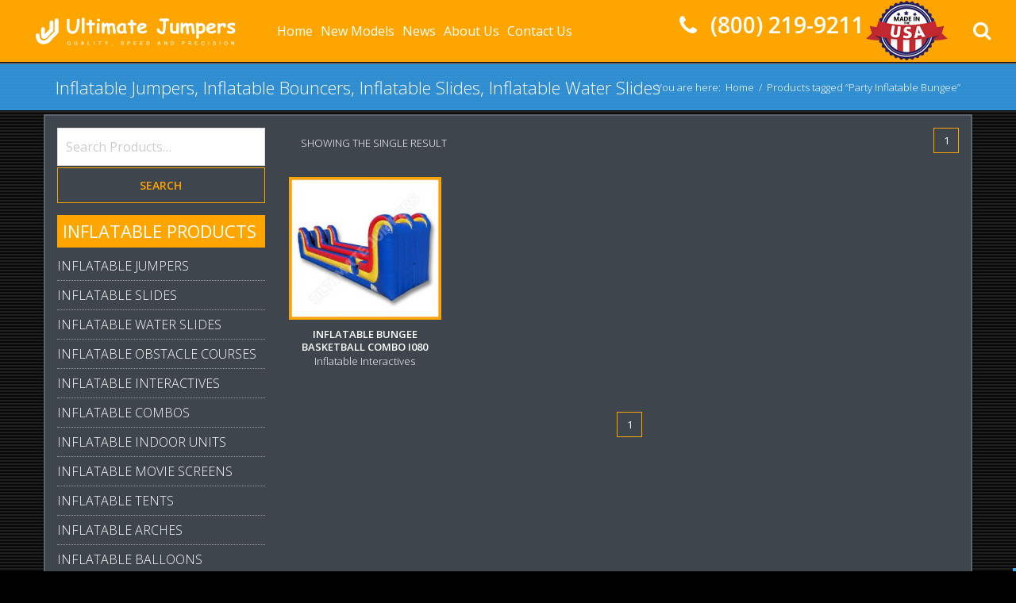

--- FILE ---
content_type: text/html; charset=UTF-8
request_url: https://ultimatejumpers.com/jumper-bouncer-slide-tag/party-inflatable-bungee/
body_size: 41998
content:
<!DOCTYPE html>
<html lang="en-US" prefix="og: http://ogp.me/ns#">
<head>
<meta charset="UTF-8">
<meta name="viewport" content="width=device-width, initial-scale=1, maximum-scale=1, user-scalable=0">
<link rel="profile" href="http://gmpg.org/xfn/11">
<link rel="pingback" href="https://ultimatejumpers.com/xmlrpc.php">
<title>Party Inflatable Bungee Archives - Ultimate Jumpers</title>
<meta name='robots' content='max-image-preview:large' />

<!-- This site is optimized with the Yoast SEO plugin v5.4 - https://yoast.com/wordpress/plugins/seo/ -->
<link rel="canonical" href="https://ultimatejumpers.com/jumper-bouncer-slide-tag/party-inflatable-bungee/" />
<meta property="og:locale" content="en_US" />
<meta property="og:type" content="object" />
<meta property="og:title" content="Party Inflatable Bungee Archives - Ultimate Jumpers" />
<meta property="og:url" content="https://ultimatejumpers.com/jumper-bouncer-slide-tag/party-inflatable-bungee/" />
<meta property="og:site_name" content="Ultimate Jumpers" />
<meta name="twitter:card" content="summary" />
<meta name="twitter:title" content="Party Inflatable Bungee Archives - Ultimate Jumpers" />
<script type='application/ld+json'>{"@context":"http:\/\/schema.org","@type":"WebSite","@id":"#website","url":"https:\/\/ultimatejumpers.com\/","name":"Ultimate Jumpers","potentialAction":{"@type":"SearchAction","target":"https:\/\/ultimatejumpers.com\/?s={search_term_string}","query-input":"required name=search_term_string"}}</script>
<!-- / Yoast SEO plugin. -->

<link rel='dns-prefetch' href='//fonts.googleapis.com' />
<link rel='dns-prefetch' href='//s.w.org' />
<link rel="alternate" type="application/rss+xml" title="Ultimate Jumpers &raquo; Feed" href="https://ultimatejumpers.com/feed/" />
<link rel="alternate" type="application/rss+xml" title="Ultimate Jumpers &raquo; Comments Feed" href="https://ultimatejumpers.com/comments/feed/" />
<link rel="alternate" type="application/rss+xml" title="Ultimate Jumpers &raquo; Party Inflatable Bungee Product Tag Feed" href="https://ultimatejumpers.com/jumper-bouncer-slide-tag/party-inflatable-bungee/feed/" />
	<link rel="icon" type="image/png" href="https://ultimatejumpers.com/wp-content/uploads/favicon-16x16.png" sizes="16x16">
	<link rel="icon" type="image/png" href="https://ultimatejumpers.com/wp-content/uploads/favicon-32x32.png" sizes="32x32">
	<link rel="icon" type="image/png" href="https://ultimatejumpers.com/wp-content/uploads/favicon-96x96.png" sizes="96x96">
	<link rel="icon" type="image/png" href="https://ultimatejumpers.com/wp-content/uploads/favicon-160x160.png" sizes="160x160">
	<link rel="icon" type="image/png" href="https://ultimatejumpers.com/wp-content/uploads/favicon-192x192.png" sizes="192x192">
	
<script type="text/javascript">
window._wpemojiSettings = {"baseUrl":"https:\/\/s.w.org\/images\/core\/emoji\/13.1.0\/72x72\/","ext":".png","svgUrl":"https:\/\/s.w.org\/images\/core\/emoji\/13.1.0\/svg\/","svgExt":".svg","source":{"concatemoji":"https:\/\/ultimatejumpers.com\/wp-includes\/js\/wp-emoji-release.min.js?ver=5.9.12"}};
/*! This file is auto-generated */
!function(e,a,t){var n,r,o,i=a.createElement("canvas"),p=i.getContext&&i.getContext("2d");function s(e,t){var a=String.fromCharCode;p.clearRect(0,0,i.width,i.height),p.fillText(a.apply(this,e),0,0);e=i.toDataURL();return p.clearRect(0,0,i.width,i.height),p.fillText(a.apply(this,t),0,0),e===i.toDataURL()}function c(e){var t=a.createElement("script");t.src=e,t.defer=t.type="text/javascript",a.getElementsByTagName("head")[0].appendChild(t)}for(o=Array("flag","emoji"),t.supports={everything:!0,everythingExceptFlag:!0},r=0;r<o.length;r++)t.supports[o[r]]=function(e){if(!p||!p.fillText)return!1;switch(p.textBaseline="top",p.font="600 32px Arial",e){case"flag":return s([127987,65039,8205,9895,65039],[127987,65039,8203,9895,65039])?!1:!s([55356,56826,55356,56819],[55356,56826,8203,55356,56819])&&!s([55356,57332,56128,56423,56128,56418,56128,56421,56128,56430,56128,56423,56128,56447],[55356,57332,8203,56128,56423,8203,56128,56418,8203,56128,56421,8203,56128,56430,8203,56128,56423,8203,56128,56447]);case"emoji":return!s([10084,65039,8205,55357,56613],[10084,65039,8203,55357,56613])}return!1}(o[r]),t.supports.everything=t.supports.everything&&t.supports[o[r]],"flag"!==o[r]&&(t.supports.everythingExceptFlag=t.supports.everythingExceptFlag&&t.supports[o[r]]);t.supports.everythingExceptFlag=t.supports.everythingExceptFlag&&!t.supports.flag,t.DOMReady=!1,t.readyCallback=function(){t.DOMReady=!0},t.supports.everything||(n=function(){t.readyCallback()},a.addEventListener?(a.addEventListener("DOMContentLoaded",n,!1),e.addEventListener("load",n,!1)):(e.attachEvent("onload",n),a.attachEvent("onreadystatechange",function(){"complete"===a.readyState&&t.readyCallback()})),(n=t.source||{}).concatemoji?c(n.concatemoji):n.wpemoji&&n.twemoji&&(c(n.twemoji),c(n.wpemoji)))}(window,document,window._wpemojiSettings);
</script>
<style type="text/css">
img.wp-smiley,
img.emoji {
	display: inline !important;
	border: none !important;
	box-shadow: none !important;
	height: 1em !important;
	width: 1em !important;
	margin: 0 0.07em !important;
	vertical-align: -0.1em !important;
	background: none !important;
	padding: 0 !important;
}
</style>
	<link rel='stylesheet' id='mmpm_mega_main_menu-css'  href='https://ultimatejumpers.com/wp-content/plugins/mega_main_menu/src/css/cache.skin.css?ver=5.9.12' type='text/css' media='all' />
<link rel='stylesheet' id='wp-block-library-css'  href='https://ultimatejumpers.com/wp-includes/css/dist/block-library/style.min.css?ver=5.9.12' type='text/css' media='all' />
<style id='global-styles-inline-css' type='text/css'>
body{--wp--preset--color--black: #000000;--wp--preset--color--cyan-bluish-gray: #abb8c3;--wp--preset--color--white: #ffffff;--wp--preset--color--pale-pink: #f78da7;--wp--preset--color--vivid-red: #cf2e2e;--wp--preset--color--luminous-vivid-orange: #ff6900;--wp--preset--color--luminous-vivid-amber: #fcb900;--wp--preset--color--light-green-cyan: #7bdcb5;--wp--preset--color--vivid-green-cyan: #00d084;--wp--preset--color--pale-cyan-blue: #8ed1fc;--wp--preset--color--vivid-cyan-blue: #0693e3;--wp--preset--color--vivid-purple: #9b51e0;--wp--preset--gradient--vivid-cyan-blue-to-vivid-purple: linear-gradient(135deg,rgba(6,147,227,1) 0%,rgb(155,81,224) 100%);--wp--preset--gradient--light-green-cyan-to-vivid-green-cyan: linear-gradient(135deg,rgb(122,220,180) 0%,rgb(0,208,130) 100%);--wp--preset--gradient--luminous-vivid-amber-to-luminous-vivid-orange: linear-gradient(135deg,rgba(252,185,0,1) 0%,rgba(255,105,0,1) 100%);--wp--preset--gradient--luminous-vivid-orange-to-vivid-red: linear-gradient(135deg,rgba(255,105,0,1) 0%,rgb(207,46,46) 100%);--wp--preset--gradient--very-light-gray-to-cyan-bluish-gray: linear-gradient(135deg,rgb(238,238,238) 0%,rgb(169,184,195) 100%);--wp--preset--gradient--cool-to-warm-spectrum: linear-gradient(135deg,rgb(74,234,220) 0%,rgb(151,120,209) 20%,rgb(207,42,186) 40%,rgb(238,44,130) 60%,rgb(251,105,98) 80%,rgb(254,248,76) 100%);--wp--preset--gradient--blush-light-purple: linear-gradient(135deg,rgb(255,206,236) 0%,rgb(152,150,240) 100%);--wp--preset--gradient--blush-bordeaux: linear-gradient(135deg,rgb(254,205,165) 0%,rgb(254,45,45) 50%,rgb(107,0,62) 100%);--wp--preset--gradient--luminous-dusk: linear-gradient(135deg,rgb(255,203,112) 0%,rgb(199,81,192) 50%,rgb(65,88,208) 100%);--wp--preset--gradient--pale-ocean: linear-gradient(135deg,rgb(255,245,203) 0%,rgb(182,227,212) 50%,rgb(51,167,181) 100%);--wp--preset--gradient--electric-grass: linear-gradient(135deg,rgb(202,248,128) 0%,rgb(113,206,126) 100%);--wp--preset--gradient--midnight: linear-gradient(135deg,rgb(2,3,129) 0%,rgb(40,116,252) 100%);--wp--preset--duotone--dark-grayscale: url('#wp-duotone-dark-grayscale');--wp--preset--duotone--grayscale: url('#wp-duotone-grayscale');--wp--preset--duotone--purple-yellow: url('#wp-duotone-purple-yellow');--wp--preset--duotone--blue-red: url('#wp-duotone-blue-red');--wp--preset--duotone--midnight: url('#wp-duotone-midnight');--wp--preset--duotone--magenta-yellow: url('#wp-duotone-magenta-yellow');--wp--preset--duotone--purple-green: url('#wp-duotone-purple-green');--wp--preset--duotone--blue-orange: url('#wp-duotone-blue-orange');--wp--preset--font-size--small: 13px;--wp--preset--font-size--medium: 20px;--wp--preset--font-size--large: 36px;--wp--preset--font-size--x-large: 42px;}.has-black-color{color: var(--wp--preset--color--black) !important;}.has-cyan-bluish-gray-color{color: var(--wp--preset--color--cyan-bluish-gray) !important;}.has-white-color{color: var(--wp--preset--color--white) !important;}.has-pale-pink-color{color: var(--wp--preset--color--pale-pink) !important;}.has-vivid-red-color{color: var(--wp--preset--color--vivid-red) !important;}.has-luminous-vivid-orange-color{color: var(--wp--preset--color--luminous-vivid-orange) !important;}.has-luminous-vivid-amber-color{color: var(--wp--preset--color--luminous-vivid-amber) !important;}.has-light-green-cyan-color{color: var(--wp--preset--color--light-green-cyan) !important;}.has-vivid-green-cyan-color{color: var(--wp--preset--color--vivid-green-cyan) !important;}.has-pale-cyan-blue-color{color: var(--wp--preset--color--pale-cyan-blue) !important;}.has-vivid-cyan-blue-color{color: var(--wp--preset--color--vivid-cyan-blue) !important;}.has-vivid-purple-color{color: var(--wp--preset--color--vivid-purple) !important;}.has-black-background-color{background-color: var(--wp--preset--color--black) !important;}.has-cyan-bluish-gray-background-color{background-color: var(--wp--preset--color--cyan-bluish-gray) !important;}.has-white-background-color{background-color: var(--wp--preset--color--white) !important;}.has-pale-pink-background-color{background-color: var(--wp--preset--color--pale-pink) !important;}.has-vivid-red-background-color{background-color: var(--wp--preset--color--vivid-red) !important;}.has-luminous-vivid-orange-background-color{background-color: var(--wp--preset--color--luminous-vivid-orange) !important;}.has-luminous-vivid-amber-background-color{background-color: var(--wp--preset--color--luminous-vivid-amber) !important;}.has-light-green-cyan-background-color{background-color: var(--wp--preset--color--light-green-cyan) !important;}.has-vivid-green-cyan-background-color{background-color: var(--wp--preset--color--vivid-green-cyan) !important;}.has-pale-cyan-blue-background-color{background-color: var(--wp--preset--color--pale-cyan-blue) !important;}.has-vivid-cyan-blue-background-color{background-color: var(--wp--preset--color--vivid-cyan-blue) !important;}.has-vivid-purple-background-color{background-color: var(--wp--preset--color--vivid-purple) !important;}.has-black-border-color{border-color: var(--wp--preset--color--black) !important;}.has-cyan-bluish-gray-border-color{border-color: var(--wp--preset--color--cyan-bluish-gray) !important;}.has-white-border-color{border-color: var(--wp--preset--color--white) !important;}.has-pale-pink-border-color{border-color: var(--wp--preset--color--pale-pink) !important;}.has-vivid-red-border-color{border-color: var(--wp--preset--color--vivid-red) !important;}.has-luminous-vivid-orange-border-color{border-color: var(--wp--preset--color--luminous-vivid-orange) !important;}.has-luminous-vivid-amber-border-color{border-color: var(--wp--preset--color--luminous-vivid-amber) !important;}.has-light-green-cyan-border-color{border-color: var(--wp--preset--color--light-green-cyan) !important;}.has-vivid-green-cyan-border-color{border-color: var(--wp--preset--color--vivid-green-cyan) !important;}.has-pale-cyan-blue-border-color{border-color: var(--wp--preset--color--pale-cyan-blue) !important;}.has-vivid-cyan-blue-border-color{border-color: var(--wp--preset--color--vivid-cyan-blue) !important;}.has-vivid-purple-border-color{border-color: var(--wp--preset--color--vivid-purple) !important;}.has-vivid-cyan-blue-to-vivid-purple-gradient-background{background: var(--wp--preset--gradient--vivid-cyan-blue-to-vivid-purple) !important;}.has-light-green-cyan-to-vivid-green-cyan-gradient-background{background: var(--wp--preset--gradient--light-green-cyan-to-vivid-green-cyan) !important;}.has-luminous-vivid-amber-to-luminous-vivid-orange-gradient-background{background: var(--wp--preset--gradient--luminous-vivid-amber-to-luminous-vivid-orange) !important;}.has-luminous-vivid-orange-to-vivid-red-gradient-background{background: var(--wp--preset--gradient--luminous-vivid-orange-to-vivid-red) !important;}.has-very-light-gray-to-cyan-bluish-gray-gradient-background{background: var(--wp--preset--gradient--very-light-gray-to-cyan-bluish-gray) !important;}.has-cool-to-warm-spectrum-gradient-background{background: var(--wp--preset--gradient--cool-to-warm-spectrum) !important;}.has-blush-light-purple-gradient-background{background: var(--wp--preset--gradient--blush-light-purple) !important;}.has-blush-bordeaux-gradient-background{background: var(--wp--preset--gradient--blush-bordeaux) !important;}.has-luminous-dusk-gradient-background{background: var(--wp--preset--gradient--luminous-dusk) !important;}.has-pale-ocean-gradient-background{background: var(--wp--preset--gradient--pale-ocean) !important;}.has-electric-grass-gradient-background{background: var(--wp--preset--gradient--electric-grass) !important;}.has-midnight-gradient-background{background: var(--wp--preset--gradient--midnight) !important;}.has-small-font-size{font-size: var(--wp--preset--font-size--small) !important;}.has-medium-font-size{font-size: var(--wp--preset--font-size--medium) !important;}.has-large-font-size{font-size: var(--wp--preset--font-size--large) !important;}.has-x-large-font-size{font-size: var(--wp--preset--font-size--x-large) !important;}
</style>
<link rel='stylesheet' id='rs-plugin-settings-css'  href='https://ultimatejumpers.com/wp-content/plugins/revslider/public/assets/css/settings.css?ver=5.2.5' type='text/css' media='all' />
<style id='rs-plugin-settings-inline-css' type='text/css'>
#rs-demo-id {}
</style>
<link rel='stylesheet' id='js_composer_front-css'  href='https://ultimatejumpers.com/wp-content/plugins/js_composer/assets/css/js_composer.min.css?ver=4.11.2.1' type='text/css' media='all' />
<link rel='stylesheet' id='magnific-popup-css'  href='https://ultimatejumpers.com/wp-content/plugins/elite-addons-vc/assets/libs/magnific-popup/magnific-popup.min.css?ver=0.9.9' type='text/css' media='all' />
<link rel='stylesheet' id='iv-open-sans-webfont-css'  href='https://fonts.googleapis.com/css?family=Open+Sans%3A400%2C600%2C300%2C700&#038;ver=1' type='text/css' media='all' />
<link rel='stylesheet' id='iv-raleway-webfont-css'  href='https://fonts.googleapis.com/css?family=Raleway%3A300&#038;ver=1' type='text/css' media='all' />
<link rel='stylesheet' id='ivan-font-awesome-css'  href='https://ultimatejumpers.com/wp-content/themes/UltimateJumpers/css/libs/font-awesome-css/font-awesome.min.css?ver=4.1.0' type='text/css' media='all' />
<link rel='stylesheet' id='ivan-elegant-icons-css'  href='https://ultimatejumpers.com/wp-content/themes/UltimateJumpers/css/libs/elegant-icons/elegant-icons.min.css?ver=1.0' type='text/css' media='all' />
<link rel='stylesheet' id='ivan_owl_carousel-css'  href='https://ultimatejumpers.com/wp-content/themes/UltimateJumpers/css/libs/owl-carousel/owl.carousel.min.css?ver=5.9.12' type='text/css' media='all' />
<link rel='stylesheet' id='ivan-theme-styles-css'  href='https://ultimatejumpers.com/wp-content/themes/UltimateJumpers/css/theme-styles.min.css?ver=1' type='text/css' media='all' />
<link rel='stylesheet' id='ivan-default-style-css'  href='https://ultimatejumpers.com/wp-content/themes/UltimateJumpers/style.css?ver=5.9.12' type='text/css' media='all' />
<!--[if IE]>
<link rel='stylesheet' id='ie-ivan-theme-styles-css'  href='https://ultimatejumpers.com/wp-content/themes/UltimateJumpers/css/ie.css' type='text/css' media='all' />
<![endif]-->
<link rel='stylesheet' id='woocommerce-layout-css'  href='https://ultimatejumpers.com/wp-content/themes/UltimateJumpers/css/woocommerce/css/woocommerce-layout.min.css?ver=2.6.4' type='text/css' media='all' />
<link rel='stylesheet' id='woocommerce-smallscreen-css'  href='https://ultimatejumpers.com/wp-content/themes/UltimateJumpers/css/woocommerce/css/woocommerce-smallscreen.min.css?ver=2.6.4' type='text/css' media='only screen and (max-width: 768px)' />
<link rel='stylesheet' id='woocommerce-general-css'  href='https://ultimatejumpers.com/wp-content/themes/UltimateJumpers/css/woocommerce/css/woocommerce.min.css?ver=2.6.4' type='text/css' media='all' />
<script type='text/javascript' src='https://ultimatejumpers.com/wp-includes/js/jquery/jquery.min.js?ver=3.6.0' id='jquery-core-js'></script>
<script type='text/javascript' src='https://ultimatejumpers.com/wp-includes/js/jquery/jquery-migrate.min.js?ver=3.3.2' id='jquery-migrate-js'></script>
<script type='text/javascript' src='https://ultimatejumpers.com/wp-content/plugins/revslider/public/assets/js/jquery.themepunch.tools.min.js?ver=5.2.5' id='tp-tools-js'></script>
<script type='text/javascript' src='https://ultimatejumpers.com/wp-content/plugins/revslider/public/assets/js/jquery.themepunch.revolution.min.js?ver=5.2.5' id='revmin-js'></script>
<script type='text/javascript' id='bodhi_svg_inline-js-extra'>
/* <![CDATA[ */
var cssTarget = "img.";
/* ]]> */
</script>
<script type='text/javascript' src='https://ultimatejumpers.com/wp-content/plugins/svg-support/js/min/svg-inline-min.js?ver=1.0.0' id='bodhi_svg_inline-js'></script>
<link rel="https://api.w.org/" href="https://ultimatejumpers.com/wp-json/" /><link rel="EditURI" type="application/rsd+xml" title="RSD" href="https://ultimatejumpers.com/xmlrpc.php?rsd" />
<link rel="wlwmanifest" type="application/wlwmanifest+xml" href="https://ultimatejumpers.com/wp-includes/wlwmanifest.xml" /> 
<meta name="generator" content="WordPress 5.9.12" />
<meta name="generator" content="WooCommerce 2.6.4" />
<meta name="generator" content="Powered by Visual Composer - drag and drop page builder for WordPress."/>
<!--[if lte IE 9]><link rel="stylesheet" type="text/css" href="https://ultimatejumpers.com/wp-content/plugins/js_composer/assets/css/vc_lte_ie9.min.css" media="screen"><![endif]--><!--[if IE  8]><link rel="stylesheet" type="text/css" href="https://ultimatejumpers.com/wp-content/plugins/js_composer/assets/css/vc-ie8.min.css" media="screen"><![endif]--><meta name="generator" content="Powered by Slider Revolution 5.2.5 - responsive, Mobile-Friendly Slider Plugin for WordPress with comfortable drag and drop interface." />

<!--[if gte IE 9]>
	<style type="text/css">
		..mega_main_menu,
		..mega_main_menu *
		{
			filter: none;
		}
	</style>
<![endif]-->
<style type="text/css"></style><style type="text/css"></style><style type="text/css"></style><style type="text/css">
</style>
	<noscript><style type="text/css"> .wpb_animate_when_almost_visible { opacity: 1; }</style></noscript><script type="text/javascript" src="https://vendor1.quickspark.com/one-liner.js?vc=9xwbzec" id="quickspark-api"></script>
</head>

<body class="archive tax-product_tag term-party-inflatable-bungee term-618 wide ivan-vc-enabled woocommerce woocommerce-page group-blog wpb-js-composer js-comp-ver-4.11.2.1 vc_responsive ivan-main-layout-normal">
<script>
  (function(i,s,o,g,r,a,m){i['GoogleAnalyticsObject']=r;i[r]=i[r]||function(){
  (i[r].q=i[r].q||[]).push(arguments)},i[r].l=1*new Date();a=s.createElement(o),
  m=s.getElementsByTagName(o)[0];a.async=1;a.src=g;m.parentNode.insertBefore(a,m)
  })(window,document,'script','https://www.google-analytics.com/analytics.js','ga');

  ga('create', 'UA-87360643-1', 'auto');
  ga('send', 'pageview');

</script>




<div id="all-site-wrapper" class="hfeed site">

	<a href="#" id="back-top">
		<i class="fa fa-angle-up " style=""></i>
	</a>

	
		

<div class="iv-layout header simple-right-menu apply-height  header-fixed expanded">
	<div class="container">
		<div class="row">

			<div class="col-xs-6 col-sm-8 col-md-3 col-lg-3 header-left-area">
				<a href="https://ultimatejumpers.com/" class="logo" style=""><img class="sd-res logo-normal" src="https://ultimatejumpers.com/wp-content/uploads/Ultimate-Jumpers-Logo.svg" width="" height="" alt="Ultimate Jumpers" /></a>			</div>
			
			<div class="col-xs-6 col-sm-4 col-md-9 col-lg-9  header-right-area">

				
				
		<div class="iv-module live-search ">
			<div class="centered">
				<a href="#" class="trigger"><i class="fa fa-search"></i></a>
				<div class="inner-wrapper">
					<div class="inner-form">
					 	<form method="get" action="https://ultimatejumpers.com/">
							<input type="search" name="s" id="s" />

															<input type="hidden" name="post_type" value="product" />
							
							<a class="submit-form" href="#"><i class="fa fa-search"></i></a>
							<div class="clearfix"></div>
						</form>
					</div>
				</div>
			</div>
		</div>

		
				
				
				
		<div class="iv-module custom-text hidden-xs hidden-sm">
			<div class="centered">
				<div class="header_phone"><span class="phone"><i class="fa fa-phone iv-icon"></i> (800) 219-9211</span><img class="made_in_usa" src="/wp-content/uploads/made-in-usa.png" alt="All our Jumpers, Bouncers, Slides are Made in The USA" width="103" height="75" /></div>			</div>
		</div>

		
				
				
		<div class="iv-module responsive-menu hidden-lg hidden-md">
			<div class="centered">
				<a class="mobile-menu-trigger" href="#" data-selector=".header .primary" data-id="header-menu-wrap">MENU <i class="fa fa-bars"></i></a>
			</div>
		</div>

		
				<div class="mega_main_menu nav_menu primary icons-left first-lvl-align-left first-lvl-separator-none direction-horizontal responsive-disable mobile_minimized-disable dropdowns_animation-none version-1-1-0 hidden-xs hidden-sm iv-module-menu menu-wrapper pull-left no-search">
				<ul id="menu-main-menu" class="mega_main_menu_ul  menu"><li id="menu-item-36" class="menu-item menu-item-type-post_type menu-item-object-page menu-item-home menu-item-36 default_dropdown default_style drop_to_right  submenu_default_width columns1"><a href="https://ultimatejumpers.com/" class="item_link  disable_icon"><span class="item_link_content"><span class="link_text">Home</span></span></a></li>
<li id="menu-item-35" class="menu-item menu-item-type-post_type menu-item-object-page menu-item-35 default_dropdown default_style drop_to_right  submenu_default_width columns1"><a href="https://ultimatejumpers.com/new-models/" class="item_link  disable_icon"><span class="item_link_content"><span class="link_text">New Models</span></span></a></li>
<li id="menu-item-37" class="menu-item menu-item-type-post_type menu-item-object-page menu-item-37 default_dropdown default_style drop_to_right  submenu_default_width columns1"><a href="https://ultimatejumpers.com/news/" class="item_link  disable_icon"><span class="item_link_content"><span class="link_text">News</span></span></a></li>
<li id="menu-item-39" class="menu-item menu-item-type-post_type menu-item-object-page menu-item-39 default_dropdown default_style drop_to_right  submenu_default_width columns1"><a href="https://ultimatejumpers.com/about-us/" class="item_link  disable_icon"><span class="item_link_content"><span class="link_text">About Us</span></span></a></li>
<li id="menu-item-40" class="menu-item menu-item-type-post_type menu-item-object-page menu-item-40 default_dropdown default_style drop_to_right  submenu_default_width columns1"><a href="https://ultimatejumpers.com/contact-us/" class="item_link  disable_icon"><span class="item_link_content"><span class="link_text">Contact Us</span></span></a></li>
</ul><!-- /class="mega_main_menu_ul  menu" --></div>			</div>

		</div>					
	</div>
</div>





                   
   		<div class="negative-push"></div>
		
				<div class="iv-layout dynamic-header dynamic-header-after expanded">
			<div class="container">
				<div class="row">
					<div class="col-xs-12 col-sm-12 col-md-12">
										</div>
				</div>
			</div>
		</div>
		

	<div id="iv-layout-title-wrapper" class="iv-layout title-wrapper title-wrapper-shop title-wrapper-normal standard">
		<div class="container">
			<div class="row">

				<div class="col-xs-12 col-sm-12 col-md-12 ivan-title-inner">

					
					<h1>Inflatable Jumpers, Inflatable Bouncers, Inflatable Slides, Inflatable Water Slides</h1>

										
					
												<div class="ivan-breadcrumb ivan-woo-breadcrumb"><ul class="breadcrumbs" xmlns:v="http://rdf.data-vocabulary.org/#"><li class="intro">You are here:</li><li typeof="v:Breadcrumb"><a class="home" href="https://ultimatejumpers.com">Home</a></li><li class="separator">/</li><li typeof="v:Breadcrumb">Products tagged &ldquo;Party Inflatable Bungee&rdquo;</li></ul></div>					
				</div>

			</div><!--.row -->
		</div><!--.container-->
	</div>
			
			
	<div id="container"><div id="content" role="main">
		<div class="iv-layout content-wrapper shop-wrapper ">
			<div class="container">

				
					

					<div class="row">

						<div class="col-xs-12 col-sm-9 col-md-9 pull-right site-main sidebar-enabled sidebar-left" role="main">

	
	
	<div class="woo-sorting-options">

		<div class="row">
			<div class="col-xs-12 col-sm-12 col-md-12">

				<div class="catalog-results-number">
					
<h4 class="woocommerce-result-count">
	Showing the single result</h4>
				</div>

				<div class="catalog-orderby">
									</div>

				<div class="hidden-xs hidden-sm catalog-pagination">
					
<nav class="navigation paging-navigation woo-navigation" role="navigation">
	<h1 class="hidden">Products navigation</h1>
			
	<div class="nav-links">
		<span class="page-numbers current">1</span>	</div><!-- .nav-links -->
</nav><!-- .navigation -->				</div>

				<div class="clearfix"></div>

			</div>
		</div>

	</div>


	
			<div class="row">
	
		<ul class="products row">
			
			
				
<li class="col-xs-12 col-sm-3 col-md-3 post-1457 product type-product status-publish has-post-thumbnail product_cat-inflatable-interactives product_tag-festival-inflatable-combo product_tag-inflatable-basketball-bouncer product_tag-inflatable-basketball-combo product_tag-inflatable-bungee product_tag-inflatable-bungee-basketball product_tag-inflatable-bungee-basketball-combo product_tag-inflatable-combo product_tag-inflatable-combo-basketball product_tag-party-inflatable-basketball product_tag-party-inflatable-bungee product_tag-party-inflatable-combo first instock shipping-taxable purchasable product-type-simple">
	<div class="col-wrapper">

	<a href="https://ultimatejumpers.com/jumper-bouncer-slide/inflatable-bungee-basketball-combo-i080/" class="woocommerce-LoopProduct-link">
	<a href="https://ultimatejumpers.com/jumper-bouncer-slide/inflatable-bungee-basketball-combo-i080/" class="main-link">

		<div class="product-thumbnail">
			<div class="frontal-image">
				<img width="300" height="280" src="https://ultimatejumpers.com/wp-content/uploads/inflatable-bungee-basketball-combo-i080-300x280.jpg" class="attachment-shop_catalog size-shop_catalog wp-post-image" alt="Inflatable Bungee Basketball Combo" srcset="https://ultimatejumpers.com/wp-content/uploads/inflatable-bungee-basketball-combo-i080-300x280.jpg 300w, https://ultimatejumpers.com/wp-content/uploads/inflatable-bungee-basketball-combo-i080-120x112.jpg 120w, https://ultimatejumpers.com/wp-content/uploads/inflatable-bungee-basketball-combo-i080-289x270.jpg 289w, https://ultimatejumpers.com/wp-content/uploads/inflatable-bungee-basketball-combo-i080.jpg 342w" sizes="(max-width: 300px) 100vw, 300px" />			</div>

									<div class="back-image"><img width="300" height="280" src="https://ultimatejumpers.com/wp-content/uploads/inflatable-bungee-basketball-combo-i080-4-300x280.jpg" class="attachment-shop_catalog size-shop_catalog" alt="Inflatable Bungee Basketball Combo" loading="lazy" srcset="https://ultimatejumpers.com/wp-content/uploads/inflatable-bungee-basketball-combo-i080-4-300x280.jpg 300w, https://ultimatejumpers.com/wp-content/uploads/inflatable-bungee-basketball-combo-i080-4-120x112.jpg 120w, https://ultimatejumpers.com/wp-content/uploads/inflatable-bungee-basketball-combo-i080-4-289x270.jpg 289w, https://ultimatejumpers.com/wp-content/uploads/inflatable-bungee-basketball-combo-i080-4.jpg 342w" sizes="(max-width: 300px) 100vw, 300px" /></div>
								
					
		</div><!--.product-thumbnail-->

		<div class="product-info">

			<h3>Inflatable Bungee Basketball Combo I080</h3>

			<div class="product-single-cat">Inflatable Interactives</div>

			
	<span class="price"><span class="amount"></span></span>

			
			
			
		</div><!--.product-info-->

	</a>

	
	</div><!--.col-wrapper-->
</li>

			
		</ul>

		
<nav class="navigation paging-navigation woo-navigation" role="navigation">
	<h1 class="hidden">Products navigation</h1>
			
	<div class="nav-links">
		<span class="page-numbers current">1</span>	</div><!-- .nav-links -->
</nav><!-- .navigation -->	</div>
	
	
</div>

	<div class="col-xs-12 col-sm-3 col-md-3 sidebar" role="complementary">
		<div class="sidebar-inner">
						<div id="woocommerce_product_search-4" class="widget woocommerce widget_product_search">
<form role="search" method="get" class="woocommerce-product-search" action="https://ultimatejumpers.com/">
	<label class="screen-reader-text" for="woocommerce-product-search-field">Search for:</label>
	<input type="search" id="woocommerce-product-search-field" class="search-field" placeholder="Search Products&hellip;" value="" name="s" title="Search for:" />
	<input type="submit" value="Search" />
	<input type="hidden" name="post_type" value="product" />
</form>
</div><div id="woocommerce_product_categories-3" class="widget woocommerce widget_product_categories"><h3 class="widget-title">Inflatable Products</h3><ul class="product-categories"><li class="cat-item cat-item-9"><a href="https://ultimatejumpers.com/jumper-bouncer-slide-tag-category/inflatable-jumpers/">Inflatable Jumpers</a></li>
<li class="cat-item cat-item-11"><a href="https://ultimatejumpers.com/jumper-bouncer-slide-tag-category/inflatable-slides/">Inflatable Slides</a></li>
<li class="cat-item cat-item-12"><a href="https://ultimatejumpers.com/jumper-bouncer-slide-tag-category/inflatable-water-slides/">Inflatable Water Slides</a></li>
<li class="cat-item cat-item-13"><a href="https://ultimatejumpers.com/jumper-bouncer-slide-tag-category/inflatable-obstacles-courses/">Inflatable Obstacle Courses</a></li>
<li class="cat-item cat-item-14"><a href="https://ultimatejumpers.com/jumper-bouncer-slide-tag-category/inflatable-interactives/">Inflatable Interactives</a></li>
<li class="cat-item cat-item-15"><a href="https://ultimatejumpers.com/jumper-bouncer-slide-tag-category/inflatable-combos/">Inflatable Combos</a></li>
<li class="cat-item cat-item-16"><a href="https://ultimatejumpers.com/jumper-bouncer-slide-tag-category/inflatable-indoor-units/">Inflatable Indoor Units</a></li>
<li class="cat-item cat-item-17"><a href="https://ultimatejumpers.com/jumper-bouncer-slide-tag-category/inflatable-movie-screens/">Inflatable Movie Screens</a></li>
<li class="cat-item cat-item-18"><a href="https://ultimatejumpers.com/jumper-bouncer-slide-tag-category/inflatable-tents/">Inflatable Tents</a></li>
<li class="cat-item cat-item-19"><a href="https://ultimatejumpers.com/jumper-bouncer-slide-tag-category/inflatable-arches/">Inflatable Arches</a></li>
<li class="cat-item cat-item-20"><a href="https://ultimatejumpers.com/jumper-bouncer-slide-tag-category/inflatable-balloons/">Inflatable Balloons</a></li>
<li class="cat-item cat-item-21"><a href="https://ultimatejumpers.com/jumper-bouncer-slide-tag-category/accessories/">Accessories</a></li>
<li class="cat-item cat-item-22"><a href="https://ultimatejumpers.com/jumper-bouncer-slide-tag-category/gymnastics/">Gymnastics</a></li>
</ul></div><div id="nav_menu-7" class="widget widget_nav_menu"><h3 class="widget-title">Forms and Applications</h3><div class="menu-forms-and-applications-sidebar-container"><ul id="menu-forms-and-applications-sidebar" class="menu"><li id="menu-item-152" class="menu-item menu-item-type-custom menu-item-object-custom menu-item-152"><a href="https://secure.quickspark.com/app.cfm?do=apply&#038;vurl=9xwbzec">Financing</a></li>
<li id="menu-item-153" class="menu-item menu-item-type-post_type menu-item-object-page menu-item-153"><a href="https://ultimatejumpers.com/catalog-request/">Catalog Request</a></li>
<li id="menu-item-154" class="menu-item menu-item-type-custom menu-item-object-custom menu-item-154"><a href="/Authorization-Form.pdf">Authorization Form</a></li>
</ul></div></div><div id="nav_menu-6" class="widget widget_nav_menu"><h3 class="widget-title">Information</h3><div class="menu-information-sidebar-container"><ul id="menu-information-sidebar" class="menu"><li id="menu-item-150" class="menu-item menu-item-type-post_type menu-item-object-page menu-item-150"><a href="https://ultimatejumpers.com/set-up-instructions/">Set Up Instructions</a></li>
<li id="menu-item-149" class="menu-item menu-item-type-post_type menu-item-object-page menu-item-149"><a href="https://ultimatejumpers.com/business-opportunity/">Business Opportunity</a></li>
<li id="menu-item-148" class="menu-item menu-item-type-post_type menu-item-object-page menu-item-148"><a href="https://ultimatejumpers.com/shopping-for-inflatables/">Shopping For Inflatables</a></li>
<li id="menu-item-147" class="menu-item menu-item-type-post_type menu-item-object-page menu-item-147"><a href="https://ultimatejumpers.com/party-rental-tips/">Party Rental Tips</a></li>
<li id="menu-item-146" class="menu-item menu-item-type-post_type menu-item-object-page menu-item-146"><a href="https://ultimatejumpers.com/customer-testimonials/">Customer Testimonials</a></li>
<li id="menu-item-145" class="menu-item menu-item-type-post_type menu-item-object-page menu-item-145"><a href="https://ultimatejumpers.com/privacy-policy/">Privacy Policy</a></li>
<li id="menu-item-144" class="menu-item menu-item-type-post_type menu-item-object-page menu-item-144"><a href="https://ultimatejumpers.com/terms-conditions/">Terms &#038; Conditions</a></li>
</ul></div></div>		</div>
	</div>

					</div>

				
			</div>
		</div>

	</div></div>

		



	<div class="iv-layout bottom-footer two-columns  standard">
		<div class="container">
			<div class="row">

				
				<div class="col-xs-6 col-sm-6 col-md-0 bottom-footer-left-area">

					
					
								</div>
				
				<div class="col-xs-12 col-sm-12 col-md-12 bottom-footer-right-area">
				
					
		<div class="iv-module social-icons ">
			<div class="centered">
			
									<a href="https://www.facebook.com/pages/Ultimate-Jumpers-INC/176121942456213" target="_blank"><i class="fa fw fa-facebook"></i></a>
									<a href="https://www.instagram.com/salesultimatejumpers/" target="_blank"><i class="fa fw fa-instagram"></i></a>
									<a href="https://twitter.com/jumpersUJ" target="_blank"><i class="fa fw fa-twitter"></i></a>
									<a href="http://www.pinterest.com/maryultimatejum/ultimate-jumpers-inc/" target="_blank"><i class="fa fw fa-pinterest"></i></a>
									<a href="https://www.youtube.com/channel/UCjhDCZ6Gj9zfWFCLGPzQXlA" target="_blank"><i class="fa fw fa-youtube"></i></a>
									<a href="https://www.yelp.com/biz/ultimate-jumpers-inc-baldwin-park" target="_blank"><i class="fa fw fa-yelp"></i></a>
				
						</div>
		</div>

		
					
		<div class="iv-module responsive-menu hidden-lg hidden-md">
			<div class="centered">
				<a class="mobile-menu-trigger" href="#" data-selector=".bottom-footer" data-id="bottom-footer-menu-wrap">MENU <i class="fa fa-bars"></i></a>
			</div>
		</div>

		
					<div class="mega_main_menu nav_menu bottom_footer icons-left first-lvl-align-left first-lvl-separator-none direction-horizontal responsive-disable mobile_minimized-disable dropdowns_animation-none version-1-1-0 hidden-xs hidden-sm iv-module-menu menu-wrapper no-search">
				<ul id="menu-main-menu-1" class="mega_main_menu_ul menu"><li class="menu-item menu-item-type-post_type menu-item-object-page menu-item-home menu-item-36 default_dropdown default_style drop_to_right  submenu_default_width columns1"><a href="https://ultimatejumpers.com/" class="item_link  disable_icon"><span class="item_link_content"><span class="link_text">Home</span></span></a></li>
<li class="menu-item menu-item-type-post_type menu-item-object-page menu-item-35 default_dropdown default_style drop_to_right  submenu_default_width columns1"><a href="https://ultimatejumpers.com/new-models/" class="item_link  disable_icon"><span class="item_link_content"><span class="link_text">New Models</span></span></a></li>
<li class="menu-item menu-item-type-post_type menu-item-object-page menu-item-37 default_dropdown default_style drop_to_right  submenu_default_width columns1"><a href="https://ultimatejumpers.com/news/" class="item_link  disable_icon"><span class="item_link_content"><span class="link_text">News</span></span></a></li>
<li class="menu-item menu-item-type-post_type menu-item-object-page menu-item-39 default_dropdown default_style drop_to_right  submenu_default_width columns1"><a href="https://ultimatejumpers.com/about-us/" class="item_link  disable_icon"><span class="item_link_content"><span class="link_text">About Us</span></span></a></li>
<li class="menu-item menu-item-type-post_type menu-item-object-page menu-item-40 default_dropdown default_style drop_to_right  submenu_default_width columns1"><a href="https://ultimatejumpers.com/contact-us/" class="item_link  disable_icon"><span class="item_link_content"><span class="link_text">Contact Us</span></span></a></li>
</ul><!-- /class="mega_main_menu_ul menu" --></div>				</div>

			</div>		
            
            
            
    <div class="copyright_bottom">
            Copyright © 2007 - 2026 Ultimate Jumpers, Inc. All Rights Reserved.			
    </div>   
    
    
    
<div class="RP">            
                <div>Website by <a title="Arpi.Design - Website Design, Development and Online Marketing in Glendale CA - (818)-660-5501" href="https://Arpi.Design" target="_blank" rel="nofollow"><img src="https://Arpi.Design/arpidesign-website-design-and-online-marketing-glendale-ca.png" alt="Arpi.Design - Website Design, Development and Online Marketing in Glendale CA - (818)-660-5501" width="25" height="25" align="absmiddle"> Arpi.Design </a></div>              
                                
</div>       

         
		</div>
	</div>



	
</div><!-- #all-site-wrapper -->

<style type="text/css"></style><script type='text/javascript' src='//ultimatejumpers.com/wp-content/plugins/woocommerce/assets/js/jquery-blockui/jquery.blockUI.min.js?ver=2.70' id='jquery-blockui-js'></script>
<script type='text/javascript' id='woocommerce-js-extra'>
/* <![CDATA[ */
var woocommerce_params = {"ajax_url":"\/wp-admin\/admin-ajax.php","wc_ajax_url":"\/jumper-bouncer-slide-tag\/party-inflatable-bungee\/?wc-ajax=%%endpoint%%"};
/* ]]> */
</script>
<script type='text/javascript' src='//ultimatejumpers.com/wp-content/plugins/woocommerce/assets/js/frontend/woocommerce.min.js?ver=2.6.4' id='woocommerce-js'></script>
<script type='text/javascript' src='//ultimatejumpers.com/wp-content/plugins/woocommerce/assets/js/jquery-cookie/jquery.cookie.min.js?ver=1.4.1' id='jquery-cookie-js'></script>
<script type='text/javascript' id='wc-cart-fragments-js-extra'>
/* <![CDATA[ */
var wc_cart_fragments_params = {"ajax_url":"\/wp-admin\/admin-ajax.php","wc_ajax_url":"\/jumper-bouncer-slide-tag\/party-inflatable-bungee\/?wc-ajax=%%endpoint%%","fragment_name":"wc_fragments"};
/* ]]> */
</script>
<script type='text/javascript' src='//ultimatejumpers.com/wp-content/plugins/woocommerce/assets/js/frontend/cart-fragments.min.js?ver=2.6.4' id='wc-cart-fragments-js'></script>
<script type='text/javascript' id='ivan_vc_modules_js-js-extra'>
/* <![CDATA[ */
var ivan_vc = {"isAdmin":"","container":".content-wrapper"};
/* ]]> */
</script>
<script type='text/javascript' src='https://ultimatejumpers.com/wp-content/plugins/elite-addons-vc/assets/modules.min.js?ver=1.1' id='ivan_vc_modules_js-js'></script>
<script type='text/javascript' src='https://ultimatejumpers.com/wp-content/themes/UltimateJumpers/css/libs/owl-carousel/owl.carousel.min.js?ver=1.0' id='ivan_owl_carousel-js'></script>
<script type='text/javascript' id='ivan-theme-scripts-js-extra'>
/* <![CDATA[ */
var ivan_theme_scripts = {"ajaxurl":"https:\/\/ultimatejumpers.com\/wp-admin\/admin-ajax.php","hidescroll":"1","nonce":"12b260d164","preload":""};
/* ]]> */
</script>
<script type='text/javascript' src='https://ultimatejumpers.com/wp-content/themes/UltimateJumpers/js/theme-scripts.min.js?ver=1' id='ivan-theme-scripts-js'></script>
<script type='text/javascript' src='https://ultimatejumpers.com/wp-content/themes/UltimateJumpers/js/woocommerce/woo-scripts.min.js?ver=1' id='ivan-woo-scripts-js'></script>
<script type='text/javascript' id='ivan-woo-variation-js-extra'>
/* <![CDATA[ */
var wc_add_to_cart_variation_params = {"i18n_no_matching_variations_text":"Sorry, no products matched your selection. Please choose a different combination.","i18n_unavailable_text":"Sorry, this product is unavailable. Please choose a different combination.","disable_lightbox":"0"};
/* ]]> */
</script>
<script type='text/javascript' src='https://ultimatejumpers.com/wp-content/themes/UltimateJumpers/js/woocommerce/woo-variation.min.js?ver=1' id='ivan-woo-variation-js'></script>
<script type="text/javascript">
</script>
	



<div class="live_chat_new_vtn">
<!--Start of Tawk.to Script-->
<script type="text/javascript">
var Tawk_API=Tawk_API||{}, Tawk_LoadStart=new Date();
(function(){
var s1=document.createElement("script"),s0=document.getElementsByTagName("script")[0];
s1.async=true;
s1.src='https://embed.tawk.to/57cf2129cccb3b470cd90f1c/default';
s1.charset='UTF-8';
s1.setAttribute('crossorigin','*');
s0.parentNode.insertBefore(s1,s0);
})();
</script>
<!--End of Tawk.to Script-->
</div>                
                
                
                

</body>
</html>

--- FILE ---
content_type: text/css
request_url: https://ultimatejumpers.com/wp-content/themes/UltimateJumpers/css/libs/owl-carousel/owl.carousel.min.css?ver=5.9.12
body_size: 16399
content:
.owl-carousel .owl-wrapper:after{content:".";display:block;clear:both;visibility:hidden;line-height:0;height:0}.owl-carousel{display:none;position:relative;width:100%;-ms-touch-action:pan-y}.owl-carousel .owl-wrapper{display:none;position:relative;-webkit-transform:translate3d(0,0,0)}.owl-carousel .owl-wrapper-outer{overflow:hidden;position:relative;width:100%}.owl-carousel .owl-wrapper-outer.autoHeight{-webkit-transition:height 500ms ease-in-out;-moz-transition:height 500ms ease-in-out;-o-transition:height 500ms ease-in-out;transition:height 500ms ease-in-out}.owl-carousel .owl-item{float:left}.owl-controls .owl-buttons div,.owl-controls .owl-page{cursor:pointer}.owl-controls{-webkit-user-select:none;-khtml-user-select:none;-moz-user-select:none;-ms-user-select:none;user-select:none;-webkit-tap-highlight-color:transparent}.owl-wrapper{cursor:url(grab.png) 8 8,move}.owl-wrapper.grabbing{cursor:url(grabbing.png) 8 8,move}.owl-carousel .owl-item,.owl-carousel .owl-wrapper{-webkit-backface-visibility:hidden;-moz-backface-visibility:hidden;-ms-backface-visibility:hidden;-webkit-transform:translate3d(0,0,0);-moz-transform:translate3d(0,0,0);-ms-transform:translate3d(0,0,0)}.owl-theme .owl-controls.clickable .owl-buttons div:hover{filter:alpha(opacity=100);opacity:1;text-decoration:none}.owl-item .ivan-custom-wrapper{margin-bottom:0}.vc-ivan-carousel .vc-vc_row_inner{padding-top:0}.vc-ivan-carousel .wpb_row{margin-left:0;margin-right:0;margin-bottom:0}.owl-item.loading{min-height:150px;background:url(AjaxLoader.gif) no-repeat center center}.owl-item .wpb_row{margin-left:0;margin-right:0;margin-bottom:0}.owl-carousel.h-center .owl-pagination{position:absolute;left:0;width:100%;bottom:initial}.owl-carousel.h-left .owl-pagination{position:absolute;left:20px;bottom:initial;width:auto}.owl-carousel.h-right .owl-pagination{position:absolute;right:20px;left:initial;bottom:initial;width:auto}.owl-carousel.v-bottom .owl-pagination{position:absolute;bottom:5px}.owl-carousel.v-top .owl-pagination{position:absolute;top:20px;bottom:initial}.owl-carousel.v-top .owl-pagination .owl-page{margin-top:0}.owl-carousel.v-bottom .owl-controls,.owl-carousel.v-top .owl-controls{margin:0}.arrows-at-hover .owl-controls .owl-buttons div{opacity:0}.arrows-at-hover:hover .owl-controls .owl-buttons div{opacity:1}.owl-buttons div,.owl-page span{-webkit-box-sizing:content-box;-moz-box-sizing:content-box;box-sizing:content-box}.ivan-carousel{overflow:hidden}.ivan-carousel.with-bullets{padding-bottom:37px}.ivan-posts-main-wrapper.with-bullets,.ivan-posts.small-margin.with-bullets,.ivan-projects-main-wrapper.with-bullets,.ivan-projects.small-margin.with-bullets{padding-bottom:37px}.style-outline-circle .owl-controls{margin-top:0;text-align:center}.style-outline-circle .owl-buttons div{position:absolute;display:block;width:30px;height:30px;top:50%;margin:0;-webkit-transform:translateY(-50%);-moz-transform:translateY(-50%);-o-transform:translateY(-50%);-ms-transform:translateY(-50%);transform:translateY(-50%);background-color:transparent;border:3px solid #fff;-webkit-border-radius:100%;-moz-border-radius:100%;border-radius:100%;opacity:1;font-size:14px;line-height:1;color:#fff;text-align:center;-webkit-transition:all 500ms ease-in-out;-moz-transition:all 500ms ease-in-out;-o-transition:all 500ms ease-in-out;transition:all 500ms ease-in-out}.style-outline-circle .owl-buttons div i{position:absolute;top:50%;left:50%;-webkit-transform:translateY(-50%) translateX(-60%);-moz-transform:translateY(-50%) translateX(-60%);-o-transform:translateY(-50%) translateX(-60%);-ms-transform:translateY(-50%) translateX(-60%);transform:translateY(-50%) translateX(-60%)}.style-outline-circle .owl-buttons div.owl-next i{-webkit-transform:translateY(-50%) translateX(-30%);-moz-transform:translateY(-50%) translateX(-30%);-o-transform:translateY(-50%) translateX(-30%);-ms-transform:translateY(-50%) translateX(-30%);transform:translateY(-50%) translateX(-30%)}.style-outline-circle .owl-buttons div:hover{  background-color: rgba(255,165,0,.9);  color: #fff;  font-size:30px;}.style-outline-circle .owl-buttons div.owl-prev{left:20px}.style-outline-circle .owl-buttons div.owl-prev i:before{content:"\f053"}.style-outline-circle .owl-buttons div.owl-next{right:20px}.style-outline-circle .owl-buttons div.owl-next i:before{content:"\f054"}.style-outline-circle .owl-pagination{position:absolute;left:0;bottom:-37px;width:100%}.style-outline-circle .owl-page{margin-top:5px;display:inline-block;zoom:1}.style-outline-circle .owl-page span{display:block;width:8px;height:8px;margin:5px 4px;background:0 0;-webkit-transition:all 500ms ease-in-out;-moz-transition:all 500ms ease-in-out;-o-transition:all 500ms ease-in-out;transition:all 500ms ease-in-out;border:2px solid #fff;-webkit-border-radius:100%;-moz-border-radius:100%;border-radius:100%}.style-outline-circle .owl-page.active span,.style-outline-circle .owl-page:hover span{background:#fff}.style-outline-circle.outer-gray .owl-page span{border-color:#bbb}.style-outline-circle.outer-gray .owl-page.active span,.style-outline-circle.outer-gray .owl-page:hover span{background:#bbb}.style-outline-circle .tp-leftarrow.default{position:absolute;display:block;width:30px;height:30px;margin:0;background:0 0;background-color:transparent;border:3px solid #fff;-webkit-border-radius:100%;-moz-border-radius:100%;border-radius:100%;opacity:1;font-size:14px;line-height:1;color:#fff;text-align:center;-webkit-transition:all 500ms ease-in-out;-moz-transition:all 500ms ease-in-out;-o-transition:all 500ms ease-in-out;transition:all 500ms ease-in-out;-webkit-box-sizing:content-box;-moz-box-sizing:content-box;box-sizing:content-box}.style-outline-circle .tp-leftarrow.default:before{position:absolute;top:50%;left:50%;-webkit-transform:translateY(-50%) translateX(-60%);-moz-transform:translateY(-50%) translateX(-60%);-o-transform:translateY(-50%) translateX(-60%);-ms-transform:translateY(-50%) translateX(-60%);transform:translateY(-50%) translateX(-60%);content:"\f053";display:inline-block;font:normal normal normal 14px/1 FontAwesome;font-size:inherit;text-rendering:auto;-webkit-font-smoothing:antialiased;-moz-osx-font-smoothing:grayscale}.style-outline-circle .tp-leftarrow.default:hover{background-color:#fff;color:#222}.style-outline-circle .tp-rightarrow.default{position:absolute;display:block;width:30px;height:30px;margin:0;background:0 0;background-color:transparent;border:3px solid #fff;-webkit-border-radius:100%;-moz-border-radius:100%;border-radius:100%;opacity:1;font-size:14px;line-height:1;color:#fff;text-align:center;-webkit-transition:all 500ms ease-in-out;-moz-transition:all 500ms ease-in-out;-o-transition:all 500ms ease-in-out;transition:all 500ms ease-in-out;-webkit-box-sizing:content-box;-moz-box-sizing:content-box;box-sizing:content-box}.style-outline-circle .tp-rightarrow.default:before{position:absolute;top:50%;left:50%;-webkit-transform:translateY(-50%) translateX(-30%);-moz-transform:translateY(-50%) translateX(-30%);-o-transform:translateY(-50%) translateX(-30%);-ms-transform:translateY(-50%) translateX(-30%);transform:translateY(-50%) translateX(-30%);content:"\f054";display:inline-block;font:normal normal normal 14px/1 FontAwesome;font-size:inherit;text-rendering:auto;-webkit-font-smoothing:antialiased;-moz-osx-font-smoothing:grayscale}.style-outline-circle .tp-rightarrow.default:hover{background-color:#fff;color:#222}.style-outline-circle .tp-bullets.simplebullets.round .bullet{display:block;width:8px;height:8px;margin:5px 4px;background:0 0;-webkit-box-sizing:content-box;-moz-box-sizing:content-box;box-sizing:content-box;-webkit-transition:all 500ms ease-in-out;-moz-transition:all 500ms ease-in-out;-o-transition:all 500ms ease-in-out;transition:all 500ms ease-in-out;border:2px solid #fff;-webkit-border-radius:100%;-moz-border-radius:100%;border-radius:100%}.style-outline-circle .tp-bullets.simplebullets.round .bullet.selected{background:#fff}.style-outline-circle.dark .owl-buttons div.owl-prev{border-color:#39adff;color:#FFA500}.style-outline-circle.dark .owl-buttons div.owl-prev:hover{border-color:#39adff;background-color:#39adff;color:#fff}.style-outline-circle.dark .owl-buttons div.owl-next{border-color:#39adff;color:#FFA500}.style-outline-circle.dark .owl-buttons div.owl-next:hover{border-color:#39adff;background-color:#39adff;color:#fff}.style-outline-circle.dark .owl-page span{border-color:#222}.style-outline-circle.dark .owl-page.active span,.style-outline-circle.dark .owl-page:hover span{background:#222}.style-outline-circle.dark .wpb_flexslider .flex-direction-nav a.flex-prev{border-color:#222;color:#222}.style-outline-circle.dark .wpb_flexslider .flex-direction-nav a.flex-prev:hover{border-color:#222;background-color:#222;color:#fff}.style-outline-circle.dark .wpb_flexslider .flex-direction-nav a.flex-next{border-color:#222;color:#222}.style-outline-circle.dark .wpb_flexslider .flex-direction-nav a.flex-next:hover{border-color:#222;background-color:#222;color:#fff}.style-outline-circle.dark .tp-leftarrow.default{border-color:#222;color:#222}.style-outline-circle.dark .tp-leftarrow.default:hover{border-color:#222;background-color:#222;color:#fff}.style-outline-circle.dark .tp-rightarrow.default{border-color:#222;color:#222}.style-outline-circle.dark .tp-rightarrow.default:hover{border-color:#222;background-color:#222;color:#fff}.style-outline-circle.dark .tp-bullets.simplebullets.round .bullet{border-color:#222}.style-outline-circle.dark .tp-bullets.simplebullets.round .bullet.selected{background:#222}.style-opaque-box .owl-controls{margin-top:0;text-align:center}.style-opaque-box .owl-buttons div{position:absolute;display:block;width:40px;height:100%;top:0;margin:0;-webkit-transform:translateY(0);-moz-transform:translateY(0);-o-transform:translateY(0);-ms-transform:translateY(0);transform:translateY(0);background-color:rgba(57,173,255,.8);border:none;-webkit-border-radius:0;-moz-border-radius:0;border-radius:0;font-size:30px;line-height:1;color:#fff;text-align:center;-webkit-transition:all 500ms ease-in-out;-moz-transition:all 500ms ease-in-out;-o-transition:all 500ms ease-in-out;transition:all 500ms ease-in-out;-webkit-box-shadow:0 -120px 30px 0 rgba(0,0,0,.31);-moz-box-shadow:0 -120px 30px 0 rgba(0,0,0,.31);box-shadow:0 -120px 30px 0 rgba(0,0,0,.31)}.style-opaque-box .owl-buttons div i{position:absolute;top:50%;left:50%;-webkit-transform:translateY(-50%) translateX(-60%);-moz-transform:translateY(-50%) translateX(-60%);-o-transform:translateY(-50%) translateX(-60%);-ms-transform:translateY(-50%) translateX(-60%);transform:translateY(-50%) translateX(-60%)}.style-opaque-box .owl-buttons div.owl-next i{-webkit-transform:translateY(-50%) translateX(-30%);-moz-transform:translateY(-50%) translateX(-30%);-o-transform:translateY(-50%) translateX(-30%);-ms-transform:translateY(-50%) translateX(-30%);transform:translateY(-50%) translateX(-30%)}.style-opaque-box .owl-buttons div:hover{  background-color: rgba(255,165,0,.9);  color: #fff;  font-size:30px;opacity:1;filter:alpha(opacity=(100))}.style-opaque-box .owl-buttons div.owl-prev{left:0}.style-opaque-box .owl-buttons div.owl-prev i:before{content:"\f053"}.style-opaque-box .owl-buttons div.owl-next{right:0}.style-opaque-box .owl-buttons div.owl-next i:before{content:"\f054"}.style-opaque-box .owl-pagination{position:absolute;left:0;bottom:-37px;width:100%}.style-opaque-box .owl-page{margin-top:5px;display:inline-block;zoom:1}.style-opaque-box .owl-page span{display:block;width:8px;height:8px;margin:5px 4px;background:0 0;-webkit-transition:all 500ms ease-in-out;-moz-transition:all 500ms ease-in-out;-o-transition:all 500ms ease-in-out;transition:all 500ms ease-in-out;border:2px solid #fff;-webkit-border-radius:100%;-moz-border-radius:100%;border-radius:100%}.style-opaque-box .owl-page.active span,.style-opaque-box .owl-page:hover span{background:#fff}.style-opaque-box.outer-gray .owl-page span{border-color:#bbb}.style-opaque-box.outer-gray .owl-page.active span,.style-opaque-box.outer-gray .owl-page:hover span{background:#bbb}.style-opaque-box.dark .owl-buttons div.owl-prev{color:#fff;background-color:rgba(0,0,0,.85)}.style-opaque-box.dark .owl-buttons div.owl-prev:hover{background-color:#111;color:#fff}.style-opaque-box.dark .owl-buttons div.owl-next{color:#fff;background-color:rgba(0,0,0,.85)}.style-opaque-box.dark .owl-buttons div.owl-next:hover{background-color:#111;color:#fff}.style-opaque-box.dark .owl-page span{border-color:#222}.style-opaque-box.dark .owl-page.active span,.style-opaque-box.dark .owl-page:hover span{background:#222}.style-thin-outline .owl-controls{margin-top:0;text-align:center}.style-thin-outline .owl-buttons div{position:absolute;display:block;width:22px;height:42px;top:50%;margin:0;-webkit-transform:translateY(-50%);-moz-transform:translateY(-50%);-o-transform:translateY(-50%);-ms-transform:translateY(-50%);transform:translateY(-50%);-webkit-transition:all 500ms ease;-moz-transition:all 500ms ease;-o-transition:all 500ms ease;transition:all 500ms ease;background:url(sprite.png);opacity:1;text-align:center}.style-thin-outline .owl-buttons div i{display:none}.style-thin-outline .owl-buttons div.owl-prev{left:20px;background-position:0 0}.style-thin-outline .owl-buttons div.owl-next{right:20px;background-position:0 -52px}.style-thin-outline .owl-pagination{position:absolute;left:0;bottom:-37px;width:100%}.style-thin-outline .owl-page{margin-top:5px;display:inline-block;zoom:1}.style-thin-outline .owl-page span{display:block;width:7px;height:7px;margin:5px 4px;background:0 0;-webkit-transition:all 500ms ease-in-out;-moz-transition:all 500ms ease-in-out;-o-transition:all 500ms ease-in-out;transition:all 500ms ease-in-out;border:2px solid #fff;-webkit-border-radius:100%;-moz-border-radius:100%;border-radius:100%}.style-thin-outline .owl-page.active span,.style-thin-outline .owl-page:hover span{background:rgba(0,0,0,.5)}.style-thin-outline.outer-gray .owl-page span{border-color:#bbb}.style-thin-outline.outer-gray .owl-page.active span,.style-thin-outline.outer-gray .owl-page:hover span{background:#bbb}.style-thin-outline .wpb_flexslider .flex-direction-nav a{position:absolute;display:block;width:22px;height:42px;top:50%;margin:0;-webkit-transform:translateY(-50%);-moz-transform:translateY(-50%);-o-transform:translateY(-50%);-ms-transform:translateY(-50%);transform:translateY(-50%);background:url(sprite.png);text-align:center;text-indent:-999px;overflow:hidden}.style-thin-outline .wpb_flexslider .flex-direction-nav a:before{display:none}.style-thin-outline .wpb_flexslider .flex-direction-nav a.flex-prev{left:20px;background-position:0 0}.style-thin-outline .wpb_flexslider .flex-direction-nav a.flex-next{right:20px;background-position:0 -52px}.style-thin-outline .tp-leftarrow.default{width:22px;height:42px;background:url(sprite.png)}.style-thin-outline .tp-rightarrow.default{width:22px;height:42px;background:url(sprite.png);background-position:0 -52px}.style-thin-outline .tp-bullets.simplebullets.round .bullet{width:7px;height:7px;margin:5px 4px;background:0 0;-webkit-transition:all 500ms ease-in-out;-moz-transition:all 500ms ease-in-out;-o-transition:all 500ms ease-in-out;transition:all 500ms ease-in-out;-webkit-box-sizing:content-box;-moz-box-sizing:content-box;box-sizing:content-box;border:2px solid #fff;-webkit-border-radius:100%;-moz-border-radius:100%;border-radius:100%}.style-thin-outline .tp-bullets.simplebullets.round .bullet.selected{background:rgba(0,0,0,.5)}.style-thin-outline.dark .owl-buttons div.owl-prev{background-position:0 -176px}.style-thin-outline.dark .owl-buttons div.owl-next{background-position:0 -228px}.style-thin-outline.dark .owl-page span{border-color:#111}.style-thin-outline.dark .owl-page.active span,.style-thin-outline.dark .owl-page:hover span{background:rgba(255,255,255,.5)}.style-thin-outline.dark .wpb_flexslider .flex-direction-nav a.flex-prev{background-position:0 -176px}.style-thin-outline.dark .wpb_flexslider .flex-direction-nav a.flex-next{background-position:0 -228px}.style-thin-outline.dark .tp-leftarrow.default{background-position:0 -176px}.style-thin-outline.dark .tp-rightarrow.default{background-position:0 -228px}.style-thin-outline.dark .tp-bullets.simplebullets.round .bullet{border-color:#111}.style-thin-outline.dark .tp-bullets.simplebullets.round .bullet.selected{background:rgba(255,255,255,.5)}

--- FILE ---
content_type: text/css
request_url: https://ultimatejumpers.com/wp-content/themes/UltimateJumpers/css/theme-styles.min.css?ver=1
body_size: 403593
content:
.ivan-button.glow-icon .icon-simple i,.ivan-icon-wrapper .glow-icon .main-icon{text-shadow:rgba(255,255,255,.4) 0 0 20px}
.wpb_flexslider.flexslider{margin-bottom:0}
.flexslider .slides a{display:block}
/*body,*/html{overflow-x:hidden;width:100%;max-width:100%}
.ivan-staff-main{margin-bottom:20px}
.ivan-staff-wrapper .overlay{display:none}
.ivan-staff-wrapper .thumbnail{position:relative;overflow:hidden}
.ivan-staff-wrapper .thumbnail img{display:inline-block;transition:all .5s ease}
.ivan-staff-wrapper.to-center .infos{text-align:center;padding-left:20px;padding-right:20px}
.ivan-staff-wrapper .infos{padding:25px 0}
.ivan-staff-wrapper .infos div:first-child{margin-top:0}
.ivan-staff-wrapper .infos .name{font-size:18px;line-height:1.3;font-weight:400;color:#fffffe;margin:0}
.ivan-staff-wrapper .infos .job-title{margin-top:2px;font-size:11px;line-height:1.3;color:#7F7F7F;text-transform:uppercase;font-weight:600}
.ivan-staff-wrapper .infos .description{margin-top:20px;color:#7F7F7F;font-size:13px;line-height:1.5}
.ivan-staff-wrapper .infos hr{margin:25px auto;width:20%;border:none;height:3px;background:rgba(0,0,0,.07)}
.ivan-staff-wrapper .social-icons{margin:20px 0 0}
.ivan-staff-wrapper .social-icons a{display:inline-block;margin:0 5px 2px;font-size:18px;color:#bbb}
.ivan-staff-wrapper .social-icons a:hover{color:#FFA500}
.ivan-staff-wrapper .in-infos-holder{position:absolute;bottom:25px;width:100%;transition:all .3s ease;text-align:center}
.ivan-staff-wrapper .in-infos-holder .name{font-size:18px;line-height:1.3;font-weight:600;color:#fff;margin:0}
.ivan-staff-wrapper .in-infos-holder .job-title{margin-top:2px;font-size:11px;line-height:1.3;color:#fff;text-transform:uppercase;font-weight:600}
.ivan-staff-wrapper .in-flip-holder{position:absolute;bottom:-100%;width:100%;text-align:center;transition:all .3s ease}
.ivan-button,.ivan-dual-button .middle-text{transition:border-color ease .5s,background ease .5s,color ease .5s}
.ivan-staff-wrapper .in-flip-holder .description{margin-bottom:20px;color:#fff;font-size:13px;line-height:1.5;padding:0 20px}
.ivan-staff-wrapper .in-flip-holder:last-child{margin-bottom:0}
.ivan-staff-wrapper .in-flip-holder .social-icons{margin:0}
.ivan-staff-wrapper .in-flip-holder .social-icons a,.ivan-staff-wrapper .in-flip-holder .social-icons a:hover{color:#fff}
.ivan-staff-wrapper.has-flip .thumbnail:hover .in-infos-holder,.ivan-staff-wrapper.has-flip.hover .in-infos-holder{bottom:102%}
.ivan-staff-wrapper.has-flip .thumbnail:hover .in-flip-holder,.ivan-staff-wrapper.has-flip.hover .in-flip-holder{bottom:25px}
.ivan-staff-wrapper.overlay-enabled .thumbnail{background-color:#2B333B}
.ivan-staff-wrapper.overlay-enabled .thumbnail img{opacity:.65;filter:alpha(opacity=65)}
.ivan-staff-wrapper.overlay-enabled:hover .thumbnail img{opacity:1;filter:alpha(opacity=100)}
.ivan-staff-wrapper.opacity-enabled img{opacity:.65;filter:alpha(opacity=65)}
.ivan-staff-wrapper.opacity-enabled.hover img,.ivan-staff-wrapper.opacity-enabled:hover img{opacity:1;filter:alpha(opacity=100)}
.ivan-staff-wrapper.gray-enabled img{filter:grayscale(1);-webkit-filter:grayscale(1);-moz-filter:grayscale(1);-o-filter:grayscale(1);-ms-filter:grayscale(1)}
.ivan-staff-wrapper.gray-enabled.hover img,.ivan-staff-wrapper.gray-enabled:hover img{filter:grayscale(0);-webkit-filter:grayscale(0);-moz-filter:grayscale(0);-o-filter:grayscale(0);-ms-filter:grayscale(0)}
.ivan-staff-wrapper.social-auto .sa{width:30px;height:30px;line-height:30px;box-sizing:content-box;border-radius:100%;text-align:center;font-size:14px;margin:5px 3px;background:#F7F7F7}
.ivan-staff-wrapper.social-auto .sa-facebook,.ivan-staff-wrapper.social-auto .sa-facebook-square{background-color:#3b5998;color:#fff}
.ivan-staff-wrapper.social-auto .sa-facebook-square:hover,.ivan-staff-wrapper.social-auto .sa-facebook:hover{background-color:#2d4373;color:#fff}
.ivan-staff-wrapper.social-auto .sa-twitter,.ivan-staff-wrapper.social-auto .sa-twitter-square{background-color:#00aced;color:#fff}
.ivan-staff-wrapper.social-auto .sa-twitter-square:hover,.ivan-staff-wrapper.social-auto .sa-twitter:hover{background-color:#0087ba;color:#fff}
.ivan-staff-wrapper.social-auto .sa-pinterest,.ivan-staff-wrapper.social-auto .sa-pinterest-square{background-color:#cb2027;color:#fff}
.ivan-staff-wrapper.social-auto .sa-pinterest-square:hover,.ivan-staff-wrapper.social-auto .sa-pinterest:hover{background-color:#9f191f;color:#fff}
.ivan-staff-wrapper.social-auto .sa-envelope,.ivan-staff-wrapper.social-auto .sa-linkedin,.ivan-staff-wrapper.social-auto .sa-linkedin-square{background-color:#007bb6;color:#fff}
.ivan-staff-wrapper.social-auto .sa-envelope:hover,.ivan-staff-wrapper.social-auto .sa-linkedin-square:hover,.ivan-staff-wrapper.social-auto .sa-linkedin:hover{background-color:#005983;color:#fff}
.ivan-staff-wrapper.social-auto .sa-youtube,.ivan-staff-wrapper.social-auto .sa-youtube-play,.ivan-staff-wrapper.social-auto .sa-youtube-square{background-color:#b00;color:#fff}
.ivan-staff-wrapper.social-auto .sa-youtube-play:hover,.ivan-staff-wrapper.social-auto .sa-youtube-square:hover,.ivan-staff-wrapper.social-auto .sa-youtube:hover{background-color:#800;color:#fff}
.ivan-staff-wrapper.social-auto .sa-instagram{background-color:#517fa4;color:#fff}
.ivan-staff-wrapper.social-auto .sa-instagram:hover{background-color:#406582;color:#fff}
.ivan-staff-wrapper.social-auto .sa-flickr{background-color:#ff0084;color:#fff}
.ivan-staff-wrapper.social-auto .sa-flickr:hover{background-color:#cc006a;color:#fff}
.ivan-staff-wrapper.social-auto .sa-tumblr,.ivan-staff-wrapper.social-auto .sa-tumblr-square{background-color:#32506d;color:#fff}
.ivan-staff-wrapper.social-auto .sa-tumblr-square:hover,.ivan-staff-wrapper.social-auto .sa-tumblr:hover{background-color:#22364a;color:#fff}
.ivan-staff-wrapper.social-auto .sa-vk{background-color:#45668e;color:#fff}
.ivan-staff-wrapper.social-auto .sa-vk:hover{background-color:#344d6c;color:#fff}
.ivan-staff-wrapper.social-auto .sa-vimeo-square{background-color:#4bf;color:#fff}
.ivan-staff-wrapper.social-auto .sa-vimeo-square:hover{background-color:#11a8ff;color:#fff}
.ivan-staff-wrapper.social-auto .sa-google,.ivan-staff-wrapper.social-auto .sa-google-plus,.ivan-staff-wrapper.social-auto .sa-google-plus-square{background-color:#c63d2d;color:#fff}
.ivan-staff-wrapper.social-auto .sa-google-plus-square:hover,.ivan-staff-wrapper.social-auto .sa-google-plus:hover,.ivan-staff-wrapper.social-auto .sa-google:hover{background-color:#9c3024;color:#fff}
.ivan-staff-wrapper.social-auto .sa-foursquare{background-color:#0072b1;color:#fff}
.ivan-staff-wrapper.social-auto .sa-foursquare:hover{background-color:#00517e;color:#fff}
.ivan-staff-wrapper.social-auto .sa-yahoo{background-color:#720e9e;color:#fff}
.ivan-staff-wrapper.social-auto .sa-yahoo:hover{background-color:#500a6f;color:#fff}
.ivan-staff-wrapper.social-auto .sa-dribbble{background-color:#ea4c89;color:#fff}
.ivan-staff-wrapper.social-auto .sa-dribbble:hover{background-color:#e51e6b;color:#fff}
.ivan-staff-wrapper.social-auto .sa-wordpress{background-color:#21759b;color:#fff}
.ivan-staff-wrapper.social-auto .sa-wordpress:hover{background-color:#185571;color:#fff}
.ivan-staff-wrapper.social-auto .sa-stumbleupon,.ivan-staff-wrapper.social-auto .sa-stumbleupon-circle{background-color:#eb4823;color:#fff}
.ivan-staff-wrapper.social-auto .sa-stumbleupon-circle:hover,.ivan-staff-wrapper.social-auto .sa-stumbleupon:hover{background-color:#c93412;color:#fff}
.ivan-staff-wrapper.social-auto .sa-soundcloud{background-color:#ff3a00;color:#fff}
.ivan-staff-wrapper.social-auto .sa-soundcloud:hover{background-color:#cc2e00;color:#fff}
.ivan-staff-wrapper.social-auto .sa-skype{background-color:#12a5f4;color:#fff}
.ivan-staff-wrapper.social-auto .sa-skype:hover{background-color:#0986ca;color:#fff}
.ivan-staff-wrapper.social-auto .sa-vine{background-color:#00bf8f;color:#fff}
.ivan-staff-wrapper.social-auto .sa-vine:hover{background-color:#008c69;color:#fff}
.ivan-staff-wrapper.social-auto .sa-xing,.ivan-staff-wrapper.social-auto .sa-xing-square{background-color:#006567;color:#fff}
.ivan-staff-wrapper.social-auto .sa-xing-square:hover,.ivan-staff-wrapper.social-auto .sa-xing:hover{background-color:#003334;color:#fff}
.ivan-staff-wrapper.social-auto .sa-weibo{background-color:#d72928;color:#fff}
.ivan-staff-wrapper.social-auto .sa-weibo:hover{background-color:#ac2120;color:#fff}
.ivan-staff-wrapper.social-auto .sa-tencent-weibo{background-color:#00aced;color:#fff}
.ivan-staff-wrapper.social-auto .sa-tencent-weibo:hover{background-color:#0087ba;color:#fff}
.ivan-staff-wrapper.social-auto .sa-twitch{background-color:#6441a5;color:#fff}
.ivan-staff-wrapper.social-auto .sa-twitch:hover{background-color:#4e3380;color:#fff}
.ivan-staff-wrapper.social-auto .sa-renren{background-color:#005aab;color:#fff}
.ivan-staff-wrapper.social-auto .sa-renren:hover{background-color:#003f78;color:#fff}
.ivan-staff-wrapper.social-auto .sa-behance,.ivan-staff-wrapper.social-auto .sa-behance-square,.ivan-staff-wrapper.social-auto .sa-bitbucket,.ivan-staff-wrapper.social-auto .sa-bitbucket-square,.ivan-staff-wrapper.social-auto .sa-git,.ivan-staff-wrapper.social-auto .sa-git-square,.ivan-staff-wrapper.social-auto .sa-github,.ivan-staff-wrapper.social-auto .sa-github-alt,.ivan-staff-wrapper.social-auto .sa-github-square{background-color:#4CACCF;color:#fff}
.ivan-staff-wrapper.social-auto .sa-behance-square:hover,.ivan-staff-wrapper.social-auto .sa-behance:hover,.ivan-staff-wrapper.social-auto .sa-bitbucket-square:hover,.ivan-staff-wrapper.social-auto .sa-bitbucket:hover,.ivan-staff-wrapper.social-auto .sa-git-square:hover,.ivan-staff-wrapper.social-auto .sa-git:hover,.ivan-staff-wrapper.social-auto .sa-github-alt:hover,.ivan-staff-wrapper.social-auto .sa-github-square:hover,.ivan-staff-wrapper.social-auto .sa-github:hover{background-color:#3193b7;color:#fff}
.ivan-staff-wrapper.white-boxed{background:#fff}
.ivan-staff-wrapper.white-boxed .infos{padding:20px 20px 25px}
.ivan-call-action{position:relative}
.ivan-call-action.boxed{background-color:#F7F7F7;-webkit-border-radius:0;-webkit-background-clip:padding-box;-moz-border-radius:0;-moz-background-clip:padding;border-radius:0;background-clip:padding-box;padding:31px 40px}
.ivan-call-action .ivan-call-action-inner{display:table;height:100%;width:100%}
.ivan-call-action .ivan-call-action-inner .call-action-text-holder{display:table-cell;height:100%;vertical-align:middle}
.ivan-call-action .ivan-call-action-inner .call-action-btn-holder{display:table-cell;height:100%;vertical-align:middle;text-align:right;padding-left:30px}
.ivan-call-action .ivan-call-action-inner .call-action-btn-holder .buttons,.ivan-call-action .ivan-call-action-inner .call-action-btn-holder .ivan-button{white-space:nowrap}
.ivan-call-action .call-action-text-inner{position:relative;display:table;height:100%;width:auto}
.ivan-call-action .call-action-text-inner .call-action-icon-holder{display:table-cell;height:100%;vertical-align:middle;padding-right:30px}
.ivan-call-action .call-action-text-inner .call-action-heading-text-holder{display:table-cell;height:100%;vertical-align:middle}
.ivan-call-action .call-action-text-inner .call-action-text{margin-top:13px;color:#7F7F7F}
.ivan-call-action .call-action-text-inner .call-action-heading-text,.ivan-call-action.with-icon .call-action-icon i{margin:0;color:#fffffe}
.ivan-call-action.with-icon.small-icon img{width:25px}
.ivan-call-action.with-icon.medium-icon img{width:35px}
.ivan-call-action.with-icon.large-icon img{width:42px}
.ivan-call-action.with-icon.very-large-icon img{width:56px}
.ivan-call-action.with-icon.extra-large-icon img{width:70px}
.ivan-call-action.gray-bg .call-action-text-inner .call-action-heading-text,.ivan-call-action.gray-bg .call-action-text-inner .call-action-text,.ivan-call-action.gray-bg.with-icon .call-action-icon i{color:#bbb}
.ivan-call-action.dark-bg.boxed{background-color:#2B333B}
.ivan-call-action.dark-bg.boxed .call-action-text-inner .call-action-heading-text,.ivan-call-action.dark-bg.boxed .call-action-text-inner .call-action-text,.ivan-call-action.dark-bg.boxed.with-icon .call-action-icon i{color:#fff}
.ivan-call-action.dark-bg.opaque .call-action-text-inner .call-action-heading-text,.ivan-call-action.dark-bg.opaque .call-action-text-inner .call-action-text,.ivan-call-action.dark-bg.opaque.with-icon .call-action-icon i{color:#2B333B}
.ivan-call-action.light-bg.boxed{background-color:transparent;padding:0}
.ivan-call-action.light-bg .call-action-text-inner .call-action-heading-text,.ivan-call-action.light-bg .call-action-text-inner .call-action-text,.ivan-call-action.light-bg.with-icon .call-action-icon i{color:#fff}
.ivan-call-action.primary-bg.with-icon .call-action-icon i{color:#FFA500}
@media (max-width:480px){.ivan-call-action.boxed{padding-left:20px;padding-right:20px}
.ivan-call-action.boxed .ivan-call-action-inner .call-action-icon-holder{margin-bottom:25px}
.ivan-call-action .ivan-call-action-inner{display:block;height:auto}
.ivan-call-action .ivan-call-action-inner .call-action-text-holder{display:block;height:auto;vertical-align:initial}
.ivan-call-action .ivan-call-action-inner .call-action-icon-holder{display:block;height:auto;vertical-align:initial;text-align:center;padding:0;margin-bottom:15px}
.ivan-call-action .ivan-call-action-inner .call-action-heading-text-holder{display:block;height:auto;vertical-align:initial;text-align:center}
.ivan-call-action .ivan-call-action-inner .call-action-btn-holder{margin-top:20px;display:block;height:auto;text-align:center;padding-left:0}
.ivan-call-action .ivan-call-action-inner .call-action-btn-holder .ivan-button{white-space:normal}
}
.ivan-dual-button{position:relative}
.ivan-dual-button.to-left{text-align:left}
.ivan-dual-button.to-right{text-align:right}
.ivan-dual-button.to-center{text-align:center}
.ivan-dual-button .buttons .ivan-button-wrapper{margin:0;position:relative}
.ivan-dual-button .buttons .ivan-button-wrapper:first-child .ivan-button{border-top-right-radius:0!important;border-bottom-right-radius:0!important}
.ivan-dual-button .buttons .ivan-button-wrapper:last-child .ivan-button{border-top-left-radius:0!important;border-bottom-left-radius:0!important}
.ivan-dual-button.large-borders .buttons .ivan-button-wrapper:first-child .ivan-button{border-width:4px 1px 4px 4px}
.ivan-dual-button.large-borders .buttons .ivan-button-wrapper:last-child .ivan-button{border-width:4px 4px 4px 1px}
.ivan-dual-button.auto-borders .buttons .ivan-button-wrapper:first-child .ivan-button{border-right-width:1px}
.ivan-dual-button.auto-borders .buttons .ivan-button-wrapper:last-child .ivan-button{border-left-width:0}
.ivan-dual-button.thin-borders .buttons .ivan-button-wrapper:first-child .ivan-button{border-width:1px}
.ivan-dual-button.thin-borders .buttons .ivan-button-wrapper:last-child .ivan-button{border-width:1px 1px 1px 0}
.ivan-dual-button.thin-borders .middle-text{border-width:1px;line-height:23px}
.ivan-dual-button.no-borders .buttons .ivan-button-wrapper:first-child .ivan-button,.ivan-dual-button.no-borders .buttons .ivan-button-wrapper:last-child .ivan-button,.ivan-dual-button.no-borders .middle-text{border-width:0}
.ivan-dual-button .middle-text{display:block;position:absolute;top:50%;right:0;-webkit-transform:translate(50%,-50%);transform:translate(50%,-50%);height:26px;width:26px;line-height:1;text-align:center;background:#fff;color:#7F7F7F;box-sizing:content-box;border-radius:100%;font-size:11px;border:1px solid #ddd;font-weight:400;z-index:12}
.ivan-dual-button .middle-text .middle-inner{position:absolute;top:50%;left:50%;-webkit-transform:translate(-50%,-50%);transform:translate(-50%,-50%);line-height:.8em}
.ivan-dual-button .gray-bg .middle-text{border-color:#ddd;color:#bbb}
.ivan-dual-button .dark-bg .middle-text{border-color:#20262c;background:#20262c;color:#fff}
.ivan-dual-button .light-bg .middle-text{border-color:#fff;color:#fffffe}
.ivan-dual-button .primary-bg .middle-text{border-color:rgba(0,0,0,.2);background-color:rgba(0,0,0,.2);color:#fff}
.ivan-button-align.to-left{text-align:left}
.ivan-button-align.to-right{text-align:right}
.ivan-button-align.to-center{text-align:center}
.ivan-button-wrapper{display:inline-block}
.ivan-button-wrapper.btn-block,.ivan-button-wrapper.btn-block .ivan-button{display:block}
.ivan-button-wrapper.btn-block .ivan-button.btn-desc{text-align:left}
.ivan-button,.ivan-button .icon-simple{text-align:center;position:relative;vertical-align:middle}
.ivan-button{display:inline-block;margin-bottom:3px;overflow:hidden;font-size:14px;font-weight:300;line-height:1.42857143;color:#999;border:1px solid #ddd;background-color:#fff;padding:13px 0}
.ivan-button hr{background-color:#ddd;border:none;transition:background ease 150ms}
.ivan-button:hover{background-color:#FFA500;border-color:#FFA500;color:#fff}
.ivan-button:hover hr{background-color:#fff;border:none}
.ivan-button.outline{border-width:1px;background-color:transparent;color:#999}
.ivan-button.outline:hover{border-color:#FFA500;color:#FFA500}
.ivan-button.outline:hover hr{background-color:#FFA500}
.ivan-button.no-border{border-width:0;background-color:#F7F7F7}
.ivan-button.no-border:hover{background-color:#FFA500;border-color:#FFA500}
.ivan-button.square{border-radius:0}
.ivan-button.round{border-radius:50px}
.ivan-button.round-square{border-radius:5px}
.ivan-button.circular{border-radius:100%;padding:0;width:53px;height:53px}
.ivan-button.circular .center-holder{display:table;width:100%;height:100%}
.ivan-button.circular .center-inner{display:table-cell;vertical-align:middle}
.ivan-button.circular .icon-simple{display:block;padding:0 0 5px;width:auto}
.ivan-button.circular .text-btn{padding:0;display:block}
.ivan-button.circular.only-icon{padding:0}
.ivan-button.circular.only-icon .icon-simple{padding:0;font-size:25px}
.ivan-button .text-btn{display:inline-block;vertical-align:middle;padding:0 22px}
.ivan-button .icon-simple{display:inline-block;padding:0 10px 0 22px;font-size:16px;width:1.5em;box-sizing:content-box}
.ivan-button .icon-simple.icon-text{width:auto}
.ivan-button.icon-before .icon-simple{padding:0 10px 0 15px}
.ivan-button.icon-before .text-btn{padding-left:0}
.ivan-button.icon-after .icon-simple{padding:0 15px 0 10px}
.ivan-button.icon-after .text-btn{padding-right:0}
.ivan-button.icon-cover.with-icon{padding:0}
.ivan-button.icon-cover.with-icon .icon-simple{display:inline-block;vertical-align:middle;padding:13px;background-color:rgba(0,0,0,.2)}
.ivan-button.icon-cover.with-icon.icon-before .text-btn{padding-left:13px}
.ivan-button.icon-cover.with-icon.icon-after .text-btn{padding-right:13px}
.ivan-button.text-separator.with-icon.icon-before .text-btn{border-left:1px solid rgba(255,255,255,.25);padding-left:10px}
.ivan-button.text-separator.with-icon.icon-after .text-btn{border-right:1px solid rgba(255,255,255,.25);padding-right:10px}
.ivan-button.button-zoom{transition:all ease .3s;-webkit-transform:scale(1);transform:scale(1)}
.ivan-button.button-zoom:hover{-webkit-transform:scale(1.15);transform:scale(1.15)}
.ivan-button.only-icon .icon-simple{padding-left:16px;padding-right:16px;line-height:1}
.ivan-button.btn-desc .text-btn-inner{display:block;vertical-align:middle;font-size:13px}
.ivan-button.btn-desc .text-desc{display:block;vertical-align:middle;font-size:11px;font-weight:400}
.ivan-button.btn-desc.with-icon .text-btn{text-align:left}
.ivan-button.large{font-size:18px;padding:16px 0}
.ivan-button.large.circular{width:67px;height:67px}
.ivan-button.large.circular.only-icon .icon-simple{font-size:28px}
.ivan-button.large .text-btn{padding:0 24px}
.ivan-button.large .icon-simple{padding:0 12px 0 24px;font-size:22px}
.ivan-button.large.icon-before .icon-simple{padding:0 12px 0 19px}
.ivan-button.large.icon-before .text-btn{padding-left:0}
.ivan-button.large.icon-after .icon-simple{padding:0 19px 0 12px}
.ivan-button.large.icon-after .text-btn{padding-right:0}
.ivan-button.large.icon-cover.with-icon .icon-simple{padding:16px 17px}
.ivan-button.large.icon-cover.with-icon.icon-before .text-btn{padding-left:17px}
.ivan-button.large.icon-cover.with-icon.icon-after .text-btn{padding-right:17px}
.ivan-button.large.text-separator.with-icon.icon-before .text-btn{padding-left:12px}
.ivan-button.large.text-separator.with-icon.icon-after .text-btn{padding-right:12px}
.ivan-button.large.only-icon .icon-simple{padding-left:20px;padding-right:20px}
.ivan-button.large.btn-desc .text-btn-inner,.ivan-button.large.btn-desc .text-desc{font-size:13px}
.ivan-button.x-large{font-size:20px;padding:22px 0}
.ivan-button.x-large.circular{width:85px;height:85px}
.ivan-button.x-large.circular.only-icon .icon-simple{font-size:34px}
.ivan-button.x-large .text-btn{padding:0 36px}
.ivan-button.x-large .icon-simple{padding:0 18px 0 36px;font-size:26px}
.ivan-button.x-large.icon-before .icon-simple{padding:0 18px 0 27px}
.ivan-button.x-large.icon-before .text-btn{padding-left:0}
.ivan-button.x-large.icon-after .icon-simple{padding:0 27px 0 18px}
.ivan-button.x-large.icon-after .text-btn{padding-right:0}
.ivan-button.x-large.icon-cover.with-icon .icon-simple{padding:22px 25px}
.ivan-button.x-large.icon-cover.with-icon.icon-before .text-btn{padding-left:25px}
.ivan-button.x-large.icon-cover.with-icon.icon-after .text-btn{padding-right:25px}
.ivan-button.x-large.text-separator.with-icon.icon-before .text-btn{padding-left:18px}
.ivan-button.x-large.text-separator.with-icon.icon-after .text-btn{padding-right:18px}
.ivan-button.x-large.only-icon .icon-simple{padding-left:30px;padding-right:30px}
.ivan-button.x-large.btn-desc .text-btn-inner{font-size:14px}
.ivan-button.x-large.btn-desc .text-desc{font-size:13px}
.ivan-button.compact{font-size:14px;padding:5px 0}
.ivan-button.compact .text-btn,.ivan-button.compact.icon-before .icon-simple{padding:0 10px}
.ivan-button.compact.circular{width:36px;height:36px}
.ivan-button.compact.circular.only-icon .icon-simple{font-size:14px}
.ivan-button.compact .icon-simple{padding:0 10px;font-size:16px}
.ivan-button.compact.icon-before .text-btn{padding-left:0}
.ivan-button.compact.icon-after .icon-simple{padding:0 10px}
.ivan-button.compact.icon-after .text-btn{padding-right:0}
.ivan-button.compact.icon-cover.with-icon .icon-simple{padding:5px 10px}
.ivan-button.compact.icon-cover.with-icon.icon-before .text-btn,.ivan-button.compact.text-separator.with-icon.icon-before .text-btn{padding-left:10px}
.ivan-button.compact.icon-cover.with-icon.icon-after .text-btn,.ivan-button.compact.text-separator.with-icon.icon-after .text-btn{padding-right:10px}
.ivan-button.compact.only-icon .icon-simple{padding-left:7px;padding-right:7px}
.ivan-button.compact.btn-desc .text-btn-inner{font-size:11px;line-height:1}
.ivan-button.compact.btn-desc .text-desc{font-size:10px;line-height:1}
.ivan-button.circular-mega.circular{width:160px;height:160px}
.ivan-button.circular-mega.circular.only-icon .icon-simple{font-size:34px}
.ivan-button.circular-mega.circular .text-btn{padding:0 10px}
.ivan-button.circular-mega.circular hr{height:1px;width:20%;margin:10px auto}
.ivan-button.circular-mega.circular hr:last-child{margin-bottom:0}
.ivan-button.gray-bg{background-color:#fff;border-color:#ddd;color:#ccc}
.ivan-button.gray-bg hr{background-color:#ddd}
.ivan-button.gray-bg:hover{background-color:#fff;border-color:silver;color:#bbb}
.ivan-button.gray-bg:hover hr{background-color:#bbb}
.ivan-button.gray-bg.outline,.ivan-button.gray-bg.outline:hover{background-color:transparent}
.ivan-button.gray-bg.no-border{background-color:#F7F7F7}
.ivan-button.gray-bg.no-border:hover{background-color:#f5f5f5}
.ivan-button.gray-bg.with-icon.icon-cover .icon-simple{color:#fff}
.ivan-button.gray-bg.text-separator.with-icon .text-btn{border-color:#ddd}
.ivan-button.dark-bg{background-color:#2B333B;border-color:#20262c;color:#fff}
.ivan-button.dark-bg hr{background-color:#fff}
.ivan-button.dark-bg:hover{background-color:#20262c;border-color:#20262c;color:#fff}
.ivan-button.dark-bg:hover hr{background-color:#fff}
.ivan-button.dark-bg.outline{background-color:transparent;color:#20262c}
.ivan-button.dark-bg.outline hr{background-color:#20262c}
.ivan-button.dark-bg.outline:hover{background-color:transparent;color:#20262c}
.ivan-button.dark-bg.outline.icon-cover.with-icon .icon-simple,.ivan-button.dark-bg.outline:hover hr{background-color:#20262c}
.ivan-button.dark-bg.outline.text-separator.with-icon .text-btn{border-color:#414d59}
.ivan-button.dark-bg.with-icon.icon-cover .icon-simple{color:#fff}
.ivan-button.light-bg{background-color:#fff;border-color:#fff;color:#7F7F7F}
.ivan-button.light-bg hr{background-color:#7F7F7F}
.ivan-button.light-bg:hover{background-color:#fff;border-color:#fff;color:#fffffe}
.ivan-button.light-bg:hover hr{background-color:#fffffe}
.ivan-button.light-bg.outline{background-color:transparent;color:#fff;border-color:#fff}
.ivan-button.light-bg.outline hr{background-color:#fff}
.ivan-button.light-bg.outline:hover{background-color:transparent;color:#fff;border-color:#fff}
.ivan-button.light-bg.outline:hover hr{background-color:#fff}
.ivan-button.light-bg.outline.text-separator.with-icon .text-btn{border-color:#fff}
.ivan-button.light-bg.outline.with-icon.icon-cover .icon-simple{background-color:transparent;color:#fff}
.ivan-button.light-bg.outline.with-icon.icon-cover:hover .icon-simple{color:#fff}
.ivan-button.light-bg.outline.dark-op{background-color:rgba(0,0,0,.2)}
.ivan-button.light-bg.outline.dark-op:hover{background-color:rgba(0,0,0,.4)}
.ivan-button.light-bg.with-icon.icon-cover .icon-simple{color:#7F7F7F}
.ivan-button.light-bg.with-icon.icon-cover:hover .icon-simple{color:#fffffe}
.ivan-button.light-bg.icon-cover.with-icon .icon-simple{background-color:#F7F7F7}
.ivan-button.light-bg.text-separator.with-icon .text-btn{border-color:#F7F7F7}
.ivan-button.primary-bg{background-color:#FFA500;border-color:#FFA500;color:#fff}
.ivan-button.primary-bg hr{background-color:#fff}
.ivan-button.primary-bg:hover{background-color:#099e8c;border-color:#099e8c;color:#fff}
.ivan-button.primary-bg:hover hr{background-color:#fff}
.ivan-button.primary-bg.outline{background-color:transparent;color:#099e8c}
.ivan-button.primary-bg.outline hr{background-color:#099e8c}
.ivan-button.primary-bg.outline:hover{background-color:transparent;color:#099e8c}
.ivan-button.primary-bg.outline.icon-cover.with-icon .icon-simple,.ivan-button.primary-bg.outline:hover hr{background-color:#099e8c}
.ivan-button.primary-bg.outline.text-separator.with-icon .text-btn{border-color:#FFA500}
.ivan-button.primary-bg.with-icon.icon-cover .icon-simple{color:#fff}
.ivan-button.sa-facebook,.ivan-button.sa-facebook-square{background-color:#3b5998;color:#fff;border-color:#3b5998}
.ivan-button.sa-facebook hr,.ivan-button.sa-facebook-square hr{background-color:#fff}
.ivan-button.sa-facebook-square:hover,.ivan-button.sa-facebook:hover{background-color:#2d4373;border-color:#2d4373;color:#fff}
.ivan-button.sa-facebook-square:hover hr,.ivan-button.sa-facebook:hover hr{background-color:#fff}
.ivan-button.sa-twitter,.ivan-button.sa-twitter-square{background-color:#00aced;color:#fff;border-color:#00aced}
.ivan-button.sa-twitter hr,.ivan-button.sa-twitter-square hr{background-color:#fff}
.ivan-button.sa-twitter-square:hover,.ivan-button.sa-twitter:hover{background-color:#0087ba;border-color:#0087ba;color:#fff}
.ivan-button.sa-twitter-square:hover hr,.ivan-button.sa-twitter:hover hr{background-color:#fff}
.ivan-button.sa-pinterest,.ivan-button.sa-pinterest-square{background-color:#cb2027;color:#fff;border-color:#cb2027}
.ivan-button.sa-pinterest hr,.ivan-button.sa-pinterest-square hr{background-color:#fff}
.ivan-button.sa-pinterest-square:hover,.ivan-button.sa-pinterest:hover{background-color:#9f191f;border-color:#9f191f;color:#fff}
.ivan-button.sa-pinterest-square:hover hr,.ivan-button.sa-pinterest:hover hr{background-color:#fff}
.ivan-button.sa-envelope,.ivan-button.sa-linkedin,.ivan-button.sa-linkedin-square{background-color:#007bb6;color:#fff;border-color:#007bb6}
.ivan-button.sa-envelope hr,.ivan-button.sa-linkedin hr,.ivan-button.sa-linkedin-square hr{background-color:#fff}
.ivan-button.sa-envelope:hover,.ivan-button.sa-linkedin-square:hover,.ivan-button.sa-linkedin:hover{background-color:#005983;border-color:#005983;color:#fff}
.ivan-button.sa-envelope:hover hr,.ivan-button.sa-linkedin-square:hover hr,.ivan-button.sa-linkedin:hover hr{background-color:#fff}
.ivan-button.sa-youtube,.ivan-button.sa-youtube-play,.ivan-button.sa-youtube-square{background-color:#b00;color:#fff;border-color:#b00}
.ivan-button.sa-youtube hr,.ivan-button.sa-youtube-play hr,.ivan-button.sa-youtube-square hr{background-color:#fff}
.ivan-button.sa-youtube-play:hover,.ivan-button.sa-youtube-square:hover,.ivan-button.sa-youtube:hover{background-color:#800;border-color:#800;color:#fff}
.ivan-button.sa-youtube-play:hover hr,.ivan-button.sa-youtube-square:hover hr,.ivan-button.sa-youtube:hover hr{background-color:#fff}
.ivan-button.sa-instagram{background-color:#517fa4;color:#fff;border-color:#517fa4}
.ivan-button.sa-instagram hr{background-color:#fff}
.ivan-button.sa-instagram:hover{background-color:#406582;border-color:#406582;color:#fff}
.ivan-button.sa-instagram:hover hr{background-color:#fff}
.ivan-button.sa-flickr{background-color:#ff0084;color:#fff;border-color:#ff0084}
.ivan-button.sa-flickr hr{background-color:#fff}
.ivan-button.sa-flickr:hover{background-color:#cc006a;border-color:#cc006a;color:#fff}
.ivan-button.sa-flickr:hover hr{background-color:#fff}
.ivan-button.sa-tumblr,.ivan-button.sa-tumblr-square{background-color:#32506d;color:#fff;border-color:#32506d}
.ivan-button.sa-tumblr hr,.ivan-button.sa-tumblr-square hr{background-color:#fff}
.ivan-button.sa-tumblr-square:hover,.ivan-button.sa-tumblr:hover{background-color:#22364a;border-color:#22364a;color:#fff}
.ivan-button.sa-tumblr-square:hover hr,.ivan-button.sa-tumblr:hover hr{background-color:#fff}
.ivan-button.sa-vk{background-color:#45668e;color:#fff;border-color:#45668e}
.ivan-button.sa-vk hr{background-color:#fff}
.ivan-button.sa-vk:hover{background-color:#344d6c;border-color:#344d6c;color:#fff}
.ivan-button.sa-vk:hover hr{background-color:#fff}
.ivan-button.sa-vimeo-square{background-color:#4bf;color:#fff;border-color:#4bf}
.ivan-button.sa-vimeo-square hr{background-color:#fff}
.ivan-button.sa-vimeo-square:hover{background-color:#11a8ff;border-color:#11a8ff;color:#fff}
.ivan-button.sa-vimeo-square:hover hr{background-color:#fff}
.ivan-button.sa-google,.ivan-button.sa-google-plus,.ivan-button.sa-google-plus-square{background-color:#c63d2d;color:#fff;border-color:#c63d2d}
.ivan-button.sa-google hr,.ivan-button.sa-google-plus hr,.ivan-button.sa-google-plus-square hr{background-color:#fff}
.ivan-button.sa-google-plus-square:hover,.ivan-button.sa-google-plus:hover,.ivan-button.sa-google:hover{background-color:#9c3024;border-color:#9c3024;color:#fff}
.ivan-button.sa-google-plus-square:hover hr,.ivan-button.sa-google-plus:hover hr,.ivan-button.sa-google:hover hr{background-color:#fff}
.ivan-button.sa-foursquare{background-color:#0072b1;color:#fff;border-color:#0072b1}
.ivan-button.sa-foursquare hr{background-color:#fff}
.ivan-button.sa-foursquare:hover{background-color:#00517e;border-color:#00517e;color:#fff}
.ivan-button.sa-foursquare:hover hr{background-color:#fff}
.ivan-button.sa-yahoo{background-color:#720e9e;color:#fff;border-color:#720e9e}
.ivan-button.sa-yahoo hr{background-color:#fff}
.ivan-button.sa-yahoo:hover{background-color:#500a6f;border-color:#500a6f;color:#fff}
.ivan-button.sa-yahoo:hover hr{background-color:#fff}
.ivan-button.sa-dribbble{background-color:#ea4c89;color:#fff;border-color:#ea4c89}
.ivan-button.sa-dribbble hr{background-color:#fff}
.ivan-button.sa-dribbble:hover{background-color:#e51e6b;border-color:#e51e6b;color:#fff}
.ivan-button.sa-dribbble:hover hr{background-color:#fff}
.ivan-button.sa-wordpress{background-color:#21759b;color:#fff;border-color:#21759b}
.ivan-button.sa-wordpress hr{background-color:#fff}
.ivan-button.sa-wordpress:hover{background-color:#185571;border-color:#185571;color:#fff}
.ivan-button.sa-wordpress:hover hr{background-color:#fff}
.ivan-button.sa-stumbleupon,.ivan-button.sa-stumbleupon-circle{background-color:#eb4823;color:#fff;border-color:#eb4823}
.ivan-button.sa-stumbleupon hr,.ivan-button.sa-stumbleupon-circle hr{background-color:#fff}
.ivan-button.sa-stumbleupon-circle:hover,.ivan-button.sa-stumbleupon:hover{background-color:#c93412;border-color:#c93412;color:#fff}
.ivan-button.sa-stumbleupon-circle:hover hr,.ivan-button.sa-stumbleupon:hover hr{background-color:#fff}
.ivan-button.sa-soundcloud{background-color:#ff3a00;color:#fff;border-color:#ff3a00}
.ivan-button.sa-soundcloud hr{background-color:#fff}
.ivan-button.sa-soundcloud:hover{background-color:#cc2e00;border-color:#cc2e00;color:#fff}
.ivan-button.sa-soundcloud:hover hr{background-color:#fff}
.ivan-button.sa-skype{background-color:#12a5f4;color:#fff;border-color:#12a5f4}
.ivan-button.sa-skype hr{background-color:#fff}
.ivan-button.sa-skype:hover{background-color:#0986ca;border-color:#0986ca;color:#fff}
.ivan-button.sa-skype:hover hr{background-color:#fff}
.ivan-button.sa-vine{background-color:#00bf8f;color:#fff;border-color:#00bf8f}
.ivan-button.sa-vine hr{background-color:#fff}
.ivan-button.sa-vine:hover{background-color:#008c69;border-color:#008c69;color:#fff}
.ivan-button.sa-vine:hover hr{background-color:#fff}
.ivan-button.sa-xing,.ivan-button.sa-xing-square{background-color:#006567;color:#fff;border-color:#006567}
.ivan-button.sa-xing hr,.ivan-button.sa-xing-square hr{background-color:#fff}
.ivan-button.sa-xing-square:hover,.ivan-button.sa-xing:hover{background-color:#003334;border-color:#003334;color:#fff}
.ivan-button.sa-xing-square:hover hr,.ivan-button.sa-xing:hover hr{background-color:#fff}
.ivan-button.sa-weibo{background-color:#d72928;color:#fff;border-color:#d72928}
.ivan-button.sa-weibo hr{background-color:#fff}
.ivan-button.sa-weibo:hover{background-color:#ac2120;border-color:#ac2120;color:#fff}
.ivan-button.sa-weibo:hover hr{background-color:#fff}
.ivan-button.sa-tencent-weibo{background-color:#00aced;color:#fff;border-color:#00aced}
.ivan-button.sa-tencent-weibo hr{background-color:#fff}
.ivan-button.sa-tencent-weibo:hover{background-color:#0087ba;border-color:#0087ba;color:#fff}
.ivan-button.sa-tencent-weibo:hover hr{background-color:#fff}
.ivan-button.sa-twitch{background-color:#6441a5;color:#fff;border-color:#6441a5}
.ivan-button.sa-twitch hr{background-color:#fff}
.ivan-button.sa-twitch:hover{background-color:#4e3380;border-color:#4e3380;color:#fff}
.ivan-button.sa-twitch:hover hr{background-color:#fff}
.ivan-button.sa-renren{background-color:#005aab;color:#fff;border-color:#005aab}
.ivan-button.sa-renren hr{background-color:#fff}
.ivan-button.sa-renren:hover{background-color:#003f78;border-color:#003f78;color:#fff}
.ivan-button.sa-renren:hover hr{background-color:#fff}
.ivan-button.sa-behance,.ivan-button.sa-behance-square,.ivan-button.sa-bitbucket,.ivan-button.sa-bitbucket-square,.ivan-button.sa-git,.ivan-button.sa-git-square,.ivan-button.sa-github,.ivan-button.sa-github-alt,.ivan-button.sa-github-square{background-color:#4CACCF;color:#fff;border-color:#4CACCF}
.ivan-button.sa-behance hr,.ivan-button.sa-behance-square hr,.ivan-button.sa-bitbucket hr,.ivan-button.sa-bitbucket-square hr,.ivan-button.sa-git hr,.ivan-button.sa-git-square hr,.ivan-button.sa-github hr,.ivan-button.sa-github-alt hr,.ivan-button.sa-github-square hr{background-color:#fff}
.ivan-button.sa-behance-square:hover,.ivan-button.sa-behance:hover,.ivan-button.sa-bitbucket-square:hover,.ivan-button.sa-bitbucket:hover,.ivan-button.sa-git-square:hover,.ivan-button.sa-git:hover,.ivan-button.sa-github-alt:hover,.ivan-button.sa-github-square:hover,.ivan-button.sa-github:hover{background-color:#3193b7;border-color:#3193b7;color:#fff}
.ivan-button.sa-behance-square:hover hr,.ivan-button.sa-behance:hover hr,.ivan-button.sa-bitbucket-square:hover hr,.ivan-button.sa-bitbucket:hover hr,.ivan-button.sa-git-square:hover hr,.ivan-button.sa-git:hover hr,.ivan-button.sa-github-alt:hover hr,.ivan-button.sa-github-square:hover hr,.ivan-button.sa-github:hover hr{background-color:#fff}
.ivan-pricing-table{text-align:center;margin-bottom:20px}
.ivan-pricing-table ul{padding:0;margin:0;list-style:none}
.ivan-pricing-table ul li:last-child{border-bottom-width:0!important}
.ivan-pricing-table h3{margin:0;font-weight:400;font-size:18px;line-height:1.3;color:#222;text-transform:uppercase}
.ivan-pricing-table .plan-infos,.ivan-pricing-table li{color:#7F7F7F;font-weight:400;font-size:14px}
.ivan-pricing-table .plan-infos a,.ivan-pricing-table li a{font-weight:700;color:#7F7F7F}
.ivan-pricing-table .plan-infos a:hover,.ivan-pricing-table li a:hover{color:#7F7F7F}
.ivan-pricing-table .content-section p{display:none}
.ivan-pricing-table a{transition:all .5s ease}
.ivan-pricing-table .signup{display:inline-block;margin:0;text-align:center;vertical-align:middle;transition:border-color ease .5s,background ease .5s,color ease .5s;font-size:13x;padding:12px 30px;line-height:1.42857143;font-weight:700;text-transform:uppercase;-webkit-user-select:none;-moz-user-select:none;-ms-user-select:none;user-select:none;border-radius:30px;color:#7F7F7F;border:2px solid #7F7F7F;background-color:transparent}
.ivan-pricing-table .signup:hover{background-color:transparent;color:#222;border-color:#222}
.ivan-pricing-table .featured-table-text{display:block;height:40px;line-height:40px;text-transform:uppercase;font-size:14px;font-weight:700;background:#ddd;color:#fff}
.ivan-pricing-table.big-price .top-section span,.ivan-pricing-table.description-support .top-section span{display:inline-block}
.ivan-pricing-table.default{background-color:#F7F7F7}
.ivan-pricing-table.default .top-section{padding:36px 0 0;margin:0 30px}
.ivan-pricing-table.default .plan-image,.ivan-pricing-table.default .plan-infos,.ivan-pricing-table.default .plan-title{padding:5px}
.ivan-pricing-table.default .plan-infos{font-size:15px;color:#7F7F7F;font-weight:600}
.ivan-pricing-table.default .content-section{padding:31px 0 36px}
.ivan-pricing-table.default li{padding:8px 0}
.ivan-pricing-table.default .bottom-section{padding-top:0;padding-bottom:46px}
.ivan-pricing-table.default.dark-bg{background:#2B333B}
.ivan-pricing-table.default.dark-bg .plan-infos,.ivan-pricing-table.default.dark-bg h3,.ivan-pricing-table.default.dark-bg li,.ivan-pricing-table.default.dark-bg li a,.ivan-pricing-table.default.dark-bg li a:hover{color:#fff}
.ivan-pricing-table.default.dark-bg .signup{border-color:#fff;color:#fff;background-color:transparent}
.ivan-pricing-table.default.dark-bg .signup:hover{border-color:#FFA500;color:#FFA500;background-color:transparent}
.ivan-pricing-table.default.dark-bg .featured-table-text{background:#20262c;color:#fff}
.ivan-pricing-table.default.black-bg{background:#222}
.ivan-pricing-table.default.black-bg .plan-infos,.ivan-pricing-table.default.black-bg h3,.ivan-pricing-table.default.black-bg li,.ivan-pricing-table.default.black-bg li a,.ivan-pricing-table.default.black-bg li a:hover{color:#fff}
.ivan-pricing-table.default.black-bg .signup{border-color:#fff;color:#fff;background-color:transparent}
.ivan-pricing-table.default.black-bg .signup:hover{border-color:#FFA500;color:#FFA500;background-color:transparent}
.ivan-pricing-table.default.black-bg .featured-table-text{background:#0f0f0f}
.ivan-pricing-table.default.light-bg{background:#fff}
.ivan-pricing-table.default.primary-bg{background:#FFA500}
.ivan-pricing-table.default.primary-bg .plan-infos,.ivan-pricing-table.default.primary-bg h3,.ivan-pricing-table.default.primary-bg li,.ivan-pricing-table.default.primary-bg li a,.ivan-pricing-table.default.primary-bg li a:hover{color:#fff}
.ivan-pricing-table.default.primary-bg .signup,.ivan-pricing-table.default.primary-bg .signup:hover{border-color:#fff;color:#fff;background-color:transparent}
.ivan-pricing-table.default.primary-bg .featured-table-text{background:#099e8c;color:#fff}
.ivan-pricing-table.big-price .top-section{padding:25px 0;border-bottom:none;background:#222;color:#fff;border-radius:0}
.ivan-pricing-table.big-price .top-section h3{color:#fff;text-transform:uppercase}
.ivan-pricing-table.big-price .top-section .plan-infos{color:#fff}
.ivan-pricing-table.big-price .top-section .currency{font-size:16px;position:absolute;top:0;left:-10px;font-weight:700}
.ivan-pricing-table.big-price .top-section .price{position:relative}
.ivan-pricing-table.big-price .top-section .price-inner{letter-spacing:-5px;font-size:90px;line-height:.6;font-weight:400}
.ivan-pricing-table.big-price .top-section .month{margin-left:5px;font-weight:700;text-transform:uppercase}
.ivan-pricing-table.big-price .top-section .adquire-plan{padding:25px 0 10px}
.ivan-pricing-table.big-price .top-section .adquire-plan .signup{background-color:transparent;color:#fff;border:2px solid #fff;text-transform:uppercase;padding:10px 25px}
.ivan-pricing-table.big-price .top-section .adquire-plan .signup:hover{border-color:#FFA500;background-color:transparent;color:#FFA500}
.ivan-pricing-table.big-price .plan-image,.ivan-pricing-table.big-price .plan-title{padding:5px}
.ivan-pricing-table.big-price .plan-infos{padding:25px 5px 5px}
.ivan-pricing-table.big-price .content-section{padding:17px 0 30px;background:#2a2a2a;border:2px solid #2a2a2a;border-top:none;border-radius:0}
.ivan-pricing-table.big-price li{padding:14px 0;margin:0 25px;color:#fff}
.ivan-pricing-table.big-price li:last-child{border-bottom:none}
.ivan-pricing-table.simple-image .top-section{padding:0 0 15px}
.ivan-pricing-table.simple-image .plan-image{padding-bottom:15px}
.ivan-pricing-table.simple-image .plan-infos,.ivan-pricing-table.simple-image .plan-title{padding:5px}
.ivan-pricing-table.simple-image .content-section{padding:0}
.ivan-pricing-table.simple-image li{padding:5px 0}
.ivan-pricing-table.simple-image .bottom-section{padding:25px 0 0}
.ivan-pricing-table.simple-image .bottom-section .signup{border-color:#ddd;background-color:transparent;color:#bbb}
.ivan-pricing-table.simple-image .bottom-section .signup:hover{border:2px solid #222;background-color:transparent;color:#222}
.ivan-pricing-table.description-support .top-section{padding:25px 0;border-bottom:none;background:#222;color:#fff;border-radius:0}
.ivan-pricing-table.description-support .top-section h3{color:#fff;text-transform:uppercase;font-size:22px;font-weight:400}
.ivan-pricing-table.description-support .top-section .plan-infos{color:#fff}
.ivan-pricing-table.description-support .top-section .currency{font-size:16px;position:absolute;top:0;left:-10px;font-weight:700}
.ivan-pricing-table.description-support .top-section .price{position:relative}
.ivan-pricing-table.description-support .top-section .price-inner{letter-spacing:-5px;font-size:90px;line-height:.6;font-weight:400}
.ivan-pricing-table.description-support .top-section .month{margin-top:10px;display:block;font-weight:600;text-transform:uppercase}
.ivan-pricing-table.description-support .plan-image,.ivan-pricing-table.description-support .plan-title{padding:5px}
.ivan-pricing-table.description-support .plan-infos{padding:25px 5px 5px}
.ivan-pricing-table.description-support .content-section{border-left:2px solid #2a2a2a;border-right:2px solid #2a2a2a;background-color:#2a2a2a;padding:0}
.ivan-pricing-table.description-support li{padding:25px;margin:0;border-bottom:1px solid #222;color:#fff;text-align:left}
.ivan-pricing-table.description-support li a,.ivan-pricing-table.description-support li a:hover{color:#fff}
.ivan-pricing-table.description-support li strong{display:block;font-size:14px;margin-bottom:3px;text-transform:uppercase}
.ivan-pricing-table.description-support li:last-child{border-bottom:none}
.ivan-pricing-table.description-support .bottom-section{padding:5px 0 30px;border:2px solid #2a2a2a;border-top:none;background:#2a2a2a;border-radius:0}
.ivan-pricing-table.description-support .bottom-section .signup{background-color:transparent;border:2px solid #fff;color:#fff}
.ivan-pricing-table.description-support .bottom-section .signup:hover{border-color:#FFA500;background-color:transparent;color:#FFA500}
.ivan-pricing-table.subtitle{background-color:#f5f5f5}
.ivan-pricing-table.subtitle .plan-infos,.ivan-pricing-table.subtitle .plan-subtitle{color:#222}
.ivan-pricing-table.subtitle .top-section{padding:50px 35px 25px;text-align:center}
.ivan-pricing-table.subtitle .top-section h3{font-weight:400}
.ivan-pricing-table.subtitle .top-section span{display:inline-block}
.ivan-pricing-table.subtitle .top-section .currency{font-size:20px;position:absolute;top:0;left:-10px;font-weight:600}
.ivan-pricing-table.subtitle .top-section .price{margin-top:20px;position:relative;display:inline-block}
.ivan-pricing-table.subtitle .top-section .price-inner{letter-spacing:-5px;font-size:95px;line-height:.6;font-weight:400}
.ivan-pricing-table.subtitle .top-section .month{margin-top:10px;display:block;font-weight:400}
.ivan-pricing-table.subtitle .plan-image,.ivan-pricing-table.subtitle .plan-infos,.ivan-pricing-table.subtitle .plan-title{padding:5px}
.ivan-pricing-table.subtitle .content-section{margin:0 30px;padding:5px 0 40px}
.ivan-pricing-table.subtitle li{padding:8px 0;margin:0;color:#222;font-weight:400}
.ivan-pricing-table.subtitle li a,.ivan-pricing-table.subtitle li a:hover{color:#222}
.ivan-pricing-table.subtitle .bottom-section{padding:0 0 60px}
.ivan-pricing-table.subtitle .bottom-section .signup,.ivan-pricing-table.subtitle .bottom-section .signup:hover{color:#222;border-color:#222}
.ivan-pricing-table.subtitle .featured-table-text{background:#FFA500;color:#fff}
.ivan-pricing-table.subtitle.dark-bg{background:#2B333B}
.ivan-pricing-table.subtitle.dark-bg .plan-infos,.ivan-pricing-table.subtitle.dark-bg .plan-subtitle,.ivan-pricing-table.subtitle.dark-bg h3,.ivan-pricing-table.subtitle.dark-bg li,.ivan-pricing-table.subtitle.dark-bg li a,.ivan-pricing-table.subtitle.dark-bg li a:hover{color:#fff}
.ivan-pricing-table.subtitle.dark-bg .signup{border-color:#fff;color:#fff;background-color:transparent}
.ivan-pricing-table.subtitle.dark-bg .signup:hover{border-color:#FFA500;color:#FFA500;background-color:transparent}
.ivan-pricing-table.subtitle.dark-bg .featured-table-text{background:#20262c;color:#fff}
.ivan-pricing-table.subtitle.black-bg{background:#222}
.ivan-pricing-table.subtitle.black-bg .plan-infos,.ivan-pricing-table.subtitle.black-bg .plan-subtitle,.ivan-pricing-table.subtitle.black-bg h3,.ivan-pricing-table.subtitle.black-bg li,.ivan-pricing-table.subtitle.black-bg li a,.ivan-pricing-table.subtitle.black-bg li a:hover{color:#fff}
.ivan-pricing-table.subtitle.black-bg .signup{border-color:#fff;color:#fff;background-color:transparent}
.ivan-pricing-table.subtitle.black-bg .signup:hover{border-color:#FFA500;color:#FFA500;background-color:transparent}
.ivan-pricing-table.subtitle.black-bg .featured-table-text{background:#0f0f0f}
.ivan-pricing-table.subtitle.light-bg{background:#fff}
.ivan-pricing-table.subtitle.primary-bg{background:#FFA500}
.ivan-pricing-table.subtitle.primary-bg .plan-infos,.ivan-pricing-table.subtitle.primary-bg .plan-subtitle,.ivan-pricing-table.subtitle.primary-bg h3,.ivan-pricing-table.subtitle.primary-bg li,.ivan-pricing-table.subtitle.primary-bg li a,.ivan-pricing-table.subtitle.primary-bg li a:hover{color:#fff}
.ivan-pricing-table.subtitle.primary-bg .signup,.ivan-pricing-table.subtitle.primary-bg .signup:hover{border-color:#fff;color:#fff;background-color:transparent}
.ivan-pricing-table.subtitle.primary-bg .featured-table-text{background:#099e8c;color:#fff}
.ivan-pricing-table.small-desc{background-color:#f5f5f5}
.ivan-pricing-table.small-desc .plan-infos,.ivan-pricing-table.small-desc .plan-subtitle{color:#222}
.ivan-pricing-table.small-desc .top-section{padding:50px 35px 25px;text-align:center}
.ivan-pricing-table.small-desc .top-section h3{margin-bottom:20px;font-weight:600}
.ivan-pricing-table.small-desc .top-section span{display:inline-block}
.ivan-pricing-table.small-desc .top-section .currency{font-size:22px;position:absolute;top:-8px;left:-12px}
.ivan-pricing-table.small-desc .top-section .price{position:relative}
.ivan-pricing-table.small-desc .top-section .price-inner{letter-spacing:-5px;font-size:72px;line-height:.6;font-weight:400}
.ivan-pricing-table.small-desc .top-section .month{margin-left:5px;font-weight:400}
.ivan-pricing-table.small-desc .top-section .plan-subtitle{margin-top:20px;font-size:13px}
.ivan-pricing-table.small-desc .plan-image,.ivan-pricing-table.small-desc .plan-infos,.ivan-pricing-table.small-desc .plan-title{padding:5px}
.ivan-pricing-table.small-desc .content-section{margin:0 30px;padding:10px 0 40px}
.ivan-pricing-table.small-desc li{padding:8px 0;margin:0;color:#222;font-weight:400}
.ivan-pricing-table.small-desc li a,.ivan-pricing-table.small-desc li a:hover{color:#222}
.ivan-pricing-table.small-desc .bottom-section{padding:0 0 60px}
.ivan-pricing-table.small-desc .bottom-section .signup,.ivan-pricing-table.small-desc .bottom-section .signup:hover{color:#222;border-color:#222}
.ivan-pricing-table.small-desc .featured-table-text{background:#FFA500;color:#fff}
.ivan-pricing-table.small-desc.dark-bg{background:#2B333B}
.ivan-pricing-table.small-desc.dark-bg .plan-infos,.ivan-pricing-table.small-desc.dark-bg .plan-subtitle,.ivan-pricing-table.small-desc.dark-bg h3,.ivan-pricing-table.small-desc.dark-bg li,.ivan-pricing-table.small-desc.dark-bg li a,.ivan-pricing-table.small-desc.dark-bg li a:hover{color:#fff}
.ivan-pricing-table.small-desc.dark-bg .signup{border-color:#fff;color:#fff;background-color:transparent}
.ivan-pricing-table.small-desc.dark-bg .signup:hover{border-color:#FFA500;color:#FFA500;background-color:transparent}
.ivan-pricing-table.small-desc.dark-bg .featured-table-text{background:#20262c;color:#fff}
.ivan-pricing-table.small-desc.black-bg{background:#222}
.ivan-pricing-table.small-desc.black-bg .plan-infos,.ivan-pricing-table.small-desc.black-bg .plan-subtitle,.ivan-pricing-table.small-desc.black-bg h3,.ivan-pricing-table.small-desc.black-bg li,.ivan-pricing-table.small-desc.black-bg li a,.ivan-pricing-table.small-desc.black-bg li a:hover{color:#fff}
.ivan-pricing-table.small-desc.black-bg .signup{border-color:#fff;color:#fff;background-color:transparent}
.ivan-pricing-table.small-desc.black-bg .signup:hover{border-color:#FFA500;color:#FFA500;background-color:transparent}
.ivan-pricing-table.small-desc.black-bg .featured-table-text{background:#0f0f0f}
.ivan-pricing-table.small-desc.light-bg{background:#fff}
.ivan-pricing-table.small-desc.primary-bg{background:#FFA500}
.ivan-pricing-table.small-desc.primary-bg .plan-infos,.ivan-pricing-table.small-desc.primary-bg .plan-subtitle,.ivan-pricing-table.small-desc.primary-bg h3,.ivan-pricing-table.small-desc.primary-bg li,.ivan-pricing-table.small-desc.primary-bg li a,.ivan-pricing-table.small-desc.primary-bg li a:hover{color:#fff}
.ivan-pricing-table.small-desc.primary-bg .signup,.ivan-pricing-table.small-desc.primary-bg .signup:hover{border-color:#fff;color:#fff;background-color:transparent}
.ivan-pricing-table.small-desc.primary-bg .featured-table-text{background:#099e8c;color:#fff}
@media (min-width:480px){.pricing-set{margin-left:0;margin-right:0}
.pricing-set>.vc_column_container{padding:0}
.pricing-set>.vc_column_container .ivan-pricing-table.big-price .content-section,.pricing-set>.vc_column_container .ivan-pricing-table.big-price .top-section,.pricing-set>.vc_column_container .ivan-pricing-table.description-support .bottom-section,.pricing-set>.vc_column_container .ivan-pricing-table.description-support .top-section{border-radius:0;-webkit-border-radius:0}
.pricing-set>.vc_column_container .ivan-pricing-table.big-price .content-section,.pricing-set>.vc_column_container .ivan-pricing-table.description-support .bottom-section,.pricing-set>.vc_column_container .ivan-pricing-table.description-support .content-section{border-right-width:1px;border-left-width:1px}
.pricing-set>.vc_column_container:first-child .ivan-pricing-table.big-price .content-section,.pricing-set>.vc_column_container:first-child .ivan-pricing-table.description-support .bottom-section,.pricing-set>.vc_column_container:first-child .ivan-pricing-table.description-support .content-section{border-left-width:2px}
.pricing-set>.vc_column_container:last-child .ivan-pricing-table.big-price .content-section,.pricing-set>.vc_column_container:last-child .ivan-pricing-table.description-support .bottom-section,.pricing-set>.vc_column_container:last-child .ivan-pricing-table.description-support .content-section{border-right-width:2px}
.featured-table.with-marker{margin-top:-40px}
}
.ivan-posts .ivan-post,.ivan-posts-main-wrapper{overflow:hidden}
.ivan-posts .ivan-post-inner{position:relative;overflow:hidden;margin-bottom:30px}
.ivan-posts.no-margin .ivan-post-inner,.ivan-posts.small-margin .ivan-post-inner{margin-bottom:0}
.ivan-posts .thumbnail{display:block;overflow:hidden;transition:all .5s ease}
.ivan-posts .thumbnail img{border:none;display:block;max-width:100%;width:100%;height:auto;transition:all .5s ease}
.ivan-posts .entry.list .meta span,.ivan-posts .entry.list-thumb .meta span,.ivan-posts .ivan-post.border-cover .entry .meta span,.ivan-posts .ivan-post.default-opaque .entry .meta span,.ivan-posts .ivan-post.default-style .entry .meta span{display:inline-block}
.ivan-posts .thumbnail.no-thumb{background:#F7F7F7;height:250px}
.ivan-posts.no-margin{margin-left:0;margin-right:0}
.ivan-posts.no-margin .ivan-post{padding-left:0;padding-right:0}
.ivan-posts.small-margin{margin-left:0;margin-right:-3px;overflow:hidden}
.ivan-posts.small-margin .ivan-post{padding-left:0;padding-right:0;border-right:3px solid transparent;border-bottom:3px solid transparent}
.ivan-posts .ivan-post.zoom-hover img{-webkit-transform:scale(1);transform:scale(1)}
.ivan-posts .ivan-post.zoom-hover.hover img,.ivan-posts .ivan-post.zoom-hover:hover img{border:none;-webkit-transform:scale(1.1);transform:scale(1.1)}
.ivan-posts .ivan-post.gray-enabled img{filter:grayscale(1);-webkit-filter:grayscale(1);-moz-filter:grayscale(1);-o-filter:grayscale(1);-ms-filter:grayscale(1)}
.ivan-posts .ivan-post.gray-enabled:hover img{filter:grayscale(0);-webkit-filter:grayscale(0);-moz-filter:grayscale(0);-o-filter:grayscale(0);-ms-filter:grayscale(0)}
.ivan-posts .entry.list h3{font-size:16px;line-height:1.3;text-transform:uppercase;font-weight:400;color:#fffffe;margin:0}
.ivan-posts .entry.list h3 a,.ivan-posts .entry.list h3 a:hover{color:#fffffe}
.ivan-posts .entry.list .meta{margin:5px 0 0;color:#7F7F7F;font-size:14px;line-height:1.3}
.ivan-posts .entry.list .meta a,.ivan-posts .entry.list .meta a:hover{color:#fffffe}
.ivan-posts .entry.list .meta .cats{margin-right:5px}
.ivan-posts .entry.list .excerpt{margin:5px 0 0;font-size:14px;line-height:1.5;color:#7F7F7F}
.ivan-posts .entry.list .excerpt p:last-child{margin-bottom:0}
.ivan-posts.list .ivan-post{margin-bottom:20px}
.ivan-posts.list .ivan-post .ivan-post-inner,.ivan-posts.list .ivan-post:last-child{margin-bottom:0}
.ivan-posts.list-thumb .normal-post .thumbnail{width:95px;height:95px;float:left}
.ivan-posts.list-thumb .normal-post .entry-inner{margin-left:115px}
.ivan-posts .entry.list-thumb h3{font-size:16px;line-height:1.3;text-transform:uppercase;font-weight:400;color:#fffffe;margin:0}
.ivan-posts .entry.list-thumb h3 a,.ivan-posts .entry.list-thumb h3 a:hover{color:#fffffe}
.ivan-posts .entry.list-thumb .meta{margin:5px 0 0;color:#7F7F7F;font-size:14px;line-height:1.3}
.ivan-posts .entry.list-thumb .meta a,.ivan-posts .entry.list-thumb .meta a:hover{color:#fffffe}
.ivan-posts .entry.list-thumb .meta .cats{margin-right:5px}
.ivan-posts .entry.list-thumb .excerpt{margin:5px 0 0;font-size:14px;line-height:1.5;color:#7F7F7F}
.ivan-posts.list-thumb .ivan-post{margin-bottom:20px}
.ivan-posts.list-thumb .ivan-post.first-post{margin-bottom:25px}
.ivan-posts.list-thumb .ivan-post.first-post .entry-inner h3{margin-top:10px;font-size:22px}
.ivan-posts.list-thumb .ivan-post.first-post .entry-inner .meta{font-size:14px}
.ivan-posts.list-thumb .ivan-post .ivan-post-inner,.ivan-posts.list-thumb .ivan-post.first-post .entry-inner .excerpt p:last-child,.ivan-posts.list-thumb .ivan-post:last-child{margin-bottom:0}
.ivan-posts .ivan-post.default-style .entry{padding:20px 20px 23px;background:#fff}
.ivan-posts .ivan-post.default-style .entry h3{font-size:16px;line-height:1.3;text-transform:uppercase;font-weight:400;color:#fffffe;margin:0}
.ivan-posts .ivan-post.default-style .entry h3 a,.ivan-posts .ivan-post.default-style .entry h3 a:hover{color:#fffffe}
.ivan-posts .ivan-post.default-style .entry .meta{margin:10px 0 0;color:#7F7F7F;font-size:14px;line-height:1.3}
.ivan-posts .ivan-post.default-style .entry .meta a,.ivan-posts .ivan-post.default-style .entry .meta a:hover{color:#fffffe}
.ivan-posts .ivan-post.default-style .entry .meta .cats{margin-right:5px}
.ivan-posts .ivan-post.default-style .entry .excerpt{margin:10px 0 0;font-size:14px;line-height:1.5;color:#7F7F7F}
.ivan-posts .ivan-post.default-opaque .entry{padding:15px 3px 0;background-color:transparent}
.ivan-posts .ivan-post.default-opaque .entry h3{font-size:16px;line-height:1.3;text-transform:uppercase;font-weight:600;color:#fffffe;margin:0}
.ivan-posts .ivan-post.default-opaque .entry h3 a,.ivan-posts .ivan-post.default-opaque .entry h3 a:hover{color:#fffffe}
.ivan-posts .ivan-post.default-opaque .entry .meta{margin:10px 0 0;color:#7F7F7F;font-size:14px;line-height:1.3}
.ivan-posts .ivan-post.default-opaque .entry .meta a,.ivan-posts .ivan-post.default-opaque .entry .meta a:hover{color:#fffffe}
.ivan-posts .ivan-post.default-opaque .entry .meta .cats{margin-right:5px}
.ivan-posts .ivan-post.default-opaque .entry .excerpt{margin:10px 0 0;font-size:14px;line-height:1.5;color:#7F7F7F}
.ivan-posts .ivan-post.border-cover .ivan-hover-fx{position:absolute;bottom:0;left:0;right:0;top:0;margin:0;background:rgba(0,0,0,.52);background:linear-gradient(to bottom,rgba(0,0,0,.5),rgba(0,0,0,0))}
.ivan-posts .ivan-post.border-cover .entry{position:absolute;bottom:0;left:0;right:0;top:0;margin:0;background-color:transparent;transition:all .5s ease;padding:15px}
.ivan-posts .ivan-post.border-cover .entry h3{font-size:24px;line-height:1.3;text-transform:uppercase;font-weight:400;color:#fff;margin:0}
.ivan-posts .ivan-post.border-cover .entry h3 a,.ivan-posts .ivan-post.border-cover .entry h3 a:hover{color:#fff}
.ivan-posts .ivan-post.border-cover .entry .meta{margin:10px 0 0;color:#fff;font-size:13px;line-height:1.3;font-weight:300;text-transform:uppercase}
.ivan-posts .ivan-post.border-cover .entry .meta a,.ivan-posts .ivan-post.border-cover .entry .meta a:hover{color:#fff}
.ivan-posts .ivan-post.border-cover .entry .meta .cats{margin-right:5px}
.ivan-posts .ivan-post.border-cover .entry .ivan-vc-separator.small{background-color:#fff;margin:10px auto 15px;height:1px}
.ivan-posts .ivan-post.border-cover .entry:hover .entry-inner{border-color:#fff}
.ivan-posts .ivan-post.border-cover .entry-inner{display:table;height:100%;width:100%;padding:15px;border:2px solid transparent;transition:border .3s ease}
.ivan-posts .ivan-post.border-cover .entry-inner .centered{display:table-cell;vertical-align:middle;text-align:center}
.ivan-posts .ivan-post.border-cover.large-width .entry h3{font-size:34px}
.ivan-posts .ivan-post.border-cover.large-width .entry .ivan-vc-separator.small{margin:10px auto 20px}
.ivan-posts .ivan-post.simple-centered .thumbnail{position:relative}
.ivan-posts .ivan-post.simple-centered .entry-default{position:absolute;bottom:0;left:0;right:0;top:0;margin:0;display:block;background-color:rgba(0,0,0,.5);z-index:400;opacity:0;filter:alpha(opacity=0);transition:all .3s ease-out}
.ivan-posts .ivan-post.simple-centered .more-cross{display:block;width:66px;height:66px;background:0 0;position:absolute;top:50%;left:50%;margin-top:-33px;margin-left:-33px;border-radius:100%;-webkit-transform:scale(0);transform:scale(0);transition:all .4s ease-out;z-index:450}
.ivan-posts .ivan-post.simple-centered .more-cross:after{display:block;content:" ";position:absolute;top:50%;left:50%;width:36px;height:1px;background-color:#fff;margin-left:-18px}
.ivan-posts .ivan-post.simple-centered .more-cross:before{display:block;content:" ";position:absolute;top:50%;left:50%;height:36px;width:1px;background-color:#fff;margin-top:-18px}
.ivan-posts .ivan-post.bottom-cover .entry .meta span,.ivan-posts .ivan-post.simple-centered .entry .meta span{display:inline-block}
.ivan-posts .ivan-post.simple-centered:hover .entry-default{opacity:1;filter:alpha(opacity=100)}
.ivan-posts .ivan-post.simple-centered:hover .more-cross{-webkit-transform:scale(1);transform:scale(1)}
.ivan-posts .ivan-post.simple-centered .entry{padding:0 5px;text-align:center}
.ivan-posts .ivan-post.simple-centered .entry h3{font-size:18px;line-height:1.3;text-transform:uppercase;font-weight:600;color:#fffffe;margin:5px 0 0}
.ivan-posts .ivan-post.simple-centered .entry h3 a,.ivan-posts .ivan-post.simple-centered .entry h3 a:hover{color:#fffffe}
.ivan-posts .ivan-post.simple-centered .entry .meta{margin:10px 0 0;color:#7F7F7F;font-size:13px;line-height:1.3;text-transform:uppercase;font-weight:600}
.ivan-posts .ivan-post.simple-centered .entry .meta a,.ivan-posts .ivan-post.simple-centered .entry .meta a:hover{color:#7F7F7F}
.ivan-posts .ivan-post.simple-centered .entry .meta .cats:after{content:"/";padding:0 5px}
.ivan-posts .ivan-post.simple-centered .entry .excerpt{margin:8px 0 0;font-size:14px;line-height:1.5;color:#7F7F7F}
.ivan-posts .ivan-post.bottom-cover .ivan-hover-fx{position:absolute;bottom:0;left:0;right:0;top:0;margin:0;background:rgba(0,0,0,.52);background:linear-gradient(to top,rgba(0,0,0,.5),rgba(0,0,0,0))}
.ivan-posts .ivan-post.bottom-cover .entry{position:absolute;bottom:0;left:0;right:0;top:0;margin:0;background-color:transparent;transition:all .5s ease;padding:15px}
.ivan-posts .ivan-post.bottom-cover .entry h3{font-size:22px;line-height:1.3;text-transform:uppercase;font-weight:400;color:#fff;margin:0}
.ivan-posts .ivan-post.bottom-cover .entry h3 a,.ivan-posts .ivan-post.bottom-cover .entry h3 a:hover{color:#fff}
.ivan-posts .ivan-post.bottom-cover .entry .ivan-vc-separator.small{background-color:#fff;margin:10px auto 15px;height:1px}
.ivan-posts .ivan-post.bottom-cover .entry .meta{margin:10px 0 0;color:#fff;font-size:13px;line-height:1.3;font-weight:300;text-transform:uppercase}
.ivan-posts .ivan-post.bottom-cover .entry .meta a,.ivan-posts .ivan-post.bottom-cover .entry .meta a:hover{color:#fff}
.ivan-posts .ivan-post.bottom-cover .entry .meta .cats{margin-right:5px}
.ivan-posts .ivan-post.bottom-cover .entry-inner{display:table;height:100%;width:100%;padding:25px 15px}
.ivan-posts .ivan-post.bottom-cover .entry-inner .centered{display:table-cell;vertical-align:bottom;text-align:center}
.ivan-posts .ivan-post.bottom-cover.large-width .entry h3{font-size:34px}
.ivan-posts .ivan-post.bottom-cover.large-width .entry .ivan-vc-separator.small{margin:10px auto 20px}
@media (min-width:480px){.ivan-posts .ivan-post.double-height .thumbnail img{max-width:initial;width:auto;height:100%}
}
@media (max-width:480px){.ivan-posts .ivan-post.border-cover.large-width .entry h3,.ivan-posts .ivan-post.bottom-cover.large-width .entry h3{font-size:24px}
.ivan-posts .ivan-post.border-cover.large-width .entry .ivan-vc-separator.small,.ivan-posts .ivan-post.bottom-cover.large-width .entry .ivan-vc-separator.small{margin:10px auto 15px}
}
@media (max-width:320px){.ivan-posts .ivan-post.border-cover .entry .ivan-vc-separator.small,.ivan-posts .ivan-post.border-cover.large-width .entry .ivan-vc-separator.small,.ivan-posts .ivan-post.bottom-cover .entry .ivan-vc-separator.small,.ivan-posts .ivan-post.bottom-cover.large-width .entry .ivan-vc-separator.small{margin:7px auto 10px}
.ivan-posts .ivan-post.border-cover .entry h3,.ivan-posts .ivan-post.bottom-cover .entry h3{font-size:17px}
.ivan-posts .ivan-post.border-cover .entry .meta,.ivan-posts .ivan-post.bottom-cover .entry .meta{font-size:10px}
.ivan-posts .ivan-post.border-cover.large-width .entry h3,.ivan-posts .ivan-post.bottom-cover.large-width .entry h3{font-size:17px}
.ivan-posts .ivan-post.border-cover.large-width .entry .meta,.ivan-posts .ivan-post.bottom-cover.large-width .entry .meta{font-size:10px}
.ivan-posts.list-thumb .normal-post .thumbnail{width:50px}
.ivan-posts.list-thumb .normal-post .entry-inner{margin-left:75px}
.ivan-posts .entry.list .meta,.ivan-posts .entry.list-thumb .meta{font-size:11px}
}
.ivan-projects-main-wrapper{overflow:hidden}
.ivan-projects-main-wrapper.outer-square-wrapper{overflow:visible}
.has-custom-height{background-position:center center;background-size:cover}
.ivan-projects .ivan-project{overflow:hidden;transition:opacity .5s ease}
.ivan-projects .ivan-project-inner{position:relative;overflow:hidden;margin-bottom:30px}
.ivan-projects .entry-inner .excerpt p:last-child,.ivan-projects.no-margin .ivan-project-inner,.ivan-projects.small-margin .ivan-project-inner{margin-bottom:0}
.ivan-projects .ivan-project-thumb-wrapper{position:relative;overflow:hidden}
.ivan-projects .icon-wrapper{padding:10px 0;text-align:center}
.ivan-projects .icon-wrapper .icon-inner{display:inline-block;font-size:32px;color:#fffffe;transition:all .5s ease}
.ivan-projects .thumbnail{display:block;overflow:hidden;-webkit-transform:translateZ(0);transform:translateZ(0);position:relative}
.ivan-projects .thumbnail img{border:none;display:block;max-width:100%;width:100%;height:auto;transition:all .2s ease;-webkit-transform:translateZ(0);transform:translateZ(0)}
.ivan-projects .thumbnail.no-thumb{background:#ddd;height:250px}
.ivan-projects .entry{background:#fff}
.ivan-projects .entry-inner{padding:20px 15px 22px;text-align:center}
.ivan-projects .entry-inner h3{margin:0;font-size:16px;line-height:1.3;font-weight:400;text-transform:uppercase}
.ivan-projects .entry-inner h3 a,.ivan-projects .entry-inner h3 a:hover{color:#fffffe}
.ivan-projects .entry-inner .categories{font-size:13px;margin-top:5px;color:#7F7F7F;font-weight:300}
.ivan-projects .entry-inner .excerpt{margin-top:7px;font-size:13px;color:#7F7F7F}
.ivan-projects .read-more{margin-top:15px}
.ivan-projects .read-more a{display:inline-block;margin-bottom:0;text-align:center;vertical-align:middle;cursor:pointer;transition:border-color ease .5s,background ease .5s;font-size:13px;padding:8px 30px;line-height:1.42857143;font-weight:600;text-transform:uppercase;-webkit-user-select:none;-moz-user-select:none;-ms-user-select:none;user-select:none;border-radius:30px;color:#ccc;border:1px solid #eee;background-color:#fff}
.ivan-projects .read-more a:hover{background-color:#fffffe;color:#fff;border-color:#fffffe}
.ivan-projects .only-icon-btn .read-more{margin-top:0}
.ivan-projects .gutter-sizer{width:30px}
.ivan-projects.no-margin{margin-left:0;margin-right:0}
.ivan-projects.no-margin .ivan-project{padding-left:0;padding-right:0}
.ivan-projects.small-margin{margin-left:0;margin-right:-3px;overflow:hidden}
.ivan-projects .ivan-project.lateral-cover,.ivan-projects .ivan-project.lateral-cover .ivan-project-inner,.ivan-projects .ivan-project.outer-square,.ivan-projects .ivan-project.outer-square .ivan-project-inner{overflow:visible}
.ivan-projects.small-margin .ivan-project{padding-left:0;padding-right:0;border-right:3px solid transparent;border-bottom:3px solid transparent}
.ivan-projects .ivan-project.full-size img{width:100%}
.ivan-projects .ivan-project.zoom-hover img{-webkit-transform:scale(1);transform:scale(1)}
.ivan-projects .ivan-project.zoom-hover.hover img,.ivan-projects .ivan-project.zoom-hover:hover img{border:none;-webkit-transform:scale(1.1);transform:scale(1.1)}
.ivan-projects .ivan-project.gray-enabled img{filter:grayscale(1);-webkit-filter:grayscale(1);-moz-filter:grayscale(1);-o-filter:grayscale(1);-ms-filter:grayscale(1)}
.ivan-projects .ivan-project.gray-enabled.hover img,.ivan-projects .ivan-project.gray-enabled:hover img{filter:grayscale(0);-webkit-filter:grayscale(0);-moz-filter:grayscale(0);-o-filter:grayscale(0);-ms-filter:grayscale(0)}
.ivan-projects .ivan-project .entry-default{position:absolute;bottom:0;left:0;right:0;top:0;margin:0;display:block;background-color:rgba(0,0,0,.5);z-index:400;opacity:0;filter:alpha(opacity=0);transition:all .3s ease-out}
.ivan-projects .ivan-project .more-cross{display:block;width:66px;height:66px;background:0 0;position:absolute;top:50%;left:50%;margin-top:-33px;margin-left:-33px;border-radius:100%;-webkit-transform:scale(0);transform:scale(0);transition:all .4s ease-out;z-index:450}
.ivan-projects .ivan-project .more-cross:after,.ivan-projects .ivan-project .more-cross:before{content:" ";top:50%;left:50%;background-color:#fff;position:absolute;display:block}
.ivan-projects .ivan-project .more-cross:after{width:36px;height:1px;margin-left:-18px}
.ivan-projects .ivan-project .more-cross:before{height:36px;width:1px;margin-top:-18px}
.ivan-projects .ivan-project:hover .entry-default{opacity:1;filter:alpha(opacity=100)}
.ivan-projects .ivan-project:hover .more-cross{-webkit-transform:scale(1);transform:scale(1)}
.ivan-projects .ivan-project.light-caption .entry{background-color:transparent}
.ivan-projects .ivan-project.light-caption .entry-inner{text-align:left;padding:15px 0 0}
.ivan-projects .ivan-project.light-caption .entry-inner .categories{text-transform:uppercase;font-size:13px}
.ivan-projects .ivan-project.hide-entry .entry{position:absolute;bottom:0;left:0;right:0;margin:0;background-color:#FFA500;-webkit-perspective-origin:50% 100%;perspective-origin:50% 100%;-webkit-transform-style:preserve-3d;transform-style:preserve-3d;-webkit-backface-visibility:hidden;backface-visibility:hidden;-webkit-transform-origin:50% 100%;transform-origin:50% 100%;-webkit-transform:perspective(400px) rotateX(90deg);transform:perspective(400px) rotateX(90deg);opacity:0;filter:alpha(opacity=0);transition:all .4s ease}
.ivan-projects .ivan-project.hide-entry .entry h3{font-size:18px;text-transform:uppercase;font-weight:400}
.ivan-projects .ivan-project.hide-entry .entry .categories{font-size:11px;text-transform:uppercase;margin-top:6px;font-weight:300}
.ivan-projects .ivan-project.hide-entry .entry .ivan-vc-separator{width:40px;height:2px;background-color:#fff;margin:16px 0}
.ivan-projects .ivan-project.hide-entry .entry .categories,.ivan-projects .ivan-project.hide-entry .entry .excerpt,.ivan-projects .ivan-project.hide-entry .entry .icon-inner,.ivan-projects .ivan-project.hide-entry .entry h3 a,.ivan-projects .ivan-project.hide-entry .entry h3 a:hover{color:#fff}
.ivan-projects .ivan-project.hide-entry .entry-inner{display:block;height:100%;width:100%;padding:30px 25px}
.ivan-projects .ivan-project.hide-entry .entry-inner .centered{display:block;vertical-align:top;text-align:left;height:100%;position:relative}
.ivan-projects .ivan-project.hide-entry:hover .entry{opacity:1;filter:alpha(opacity=100);-webkit-transform:perspective(400px) rotateX(0);transform:perspective(400px) rotateX(0)}
.ivan-projects .ivan-project.cover-entry .entry{position:absolute;bottom:0;left:0;right:0;top:0;margin:0;background-color:rgba(22,22,22,.77)}
.ivan-projects .ivan-project.cover-entry .entry .categories,.ivan-projects .ivan-project.cover-entry .entry .excerpt,.ivan-projects .ivan-project.cover-entry .entry .icon-inner,.ivan-projects .ivan-project.cover-entry .entry h3 a,.ivan-projects .ivan-project.cover-entry .entry h3 a:hover{color:#fff}
.ivan-projects .ivan-project.cover-entry .entry .read-more a{background:0 0;border-color:#fff;color:#fff}
.ivan-projects .ivan-project.cover-entry .entry .read-more a:hover{background:#FFA500;border-color:#FFA500;color:#fff}
.ivan-projects .ivan-project.cover-entry .entry-inner{display:table;height:100%;width:100%}
.ivan-projects .ivan-project.cover-entry .entry-inner .centered{display:table-cell;vertical-align:middle;text-align:center}
.ivan-projects .ivan-project.cover-entry.appear-hover .entry{transition:all .5s ease;opacity:0;filter:alpha(opacity=0)}
.ivan-projects .ivan-project.cover-entry.appear-hover .entry .categories,.ivan-projects .ivan-project.cover-entry.appear-hover .entry .excerpt,.ivan-projects .ivan-project.cover-entry.appear-hover .entry .icon-wrapper,.ivan-projects .ivan-project.cover-entry.appear-hover .entry .read-more,.ivan-projects .ivan-project.cover-entry.appear-hover .entry h3{opacity:0;filter:alpha(opacity=0);transition:all .2s ease;-webkit-transform:scale(2);transform:scale(2)}
.ivan-projects .ivan-project.cover-entry.appear-hover .entry:hover,.ivan-projects .ivan-project.cover-entry.appear-hover.hover .entry{opacity:1;filter:alpha(opacity=100)}
.ivan-projects .ivan-project.cover-entry.appear-hover .entry:hover .categories,.ivan-projects .ivan-project.cover-entry.appear-hover .entry:hover .excerpt,.ivan-projects .ivan-project.cover-entry.appear-hover .entry:hover .icon-wrapper,.ivan-projects .ivan-project.cover-entry.appear-hover .entry:hover .read-more,.ivan-projects .ivan-project.cover-entry.appear-hover .entry:hover h3{-webkit-transform:scale(1);transform:scale(1);opacity:1;filter:alpha(opacity=100)}
.ivan-projects .ivan-project.cover-entry.appear-hover.hover .categories,.ivan-projects .ivan-project.cover-entry.appear-hover.hover .excerpt,.ivan-projects .ivan-project.cover-entry.appear-hover.hover .icon-wrapper,.ivan-projects .ivan-project.cover-entry.appear-hover.hover .read-more,.ivan-projects .ivan-project.cover-entry.appear-hover.hover h3{-webkit-transform:scale(1);transform:scale(1);opacity:1;filter:alpha(opacity=100)}
.ivan-projects .ivan-project.soft-cover .entry{position:absolute;bottom:0;left:0;right:0;top:0;margin:0;background:0 0}
.ivan-projects .ivan-project.soft-cover .entry .icon-inner,.ivan-projects .ivan-project.soft-cover .entry h3 a{color:#fff}
.ivan-projects .ivan-project.soft-cover .entry .categories,.ivan-projects .ivan-project.soft-cover .entry .excerpt{color:#ddd}
.ivan-projects .ivan-project.soft-cover .entry h3 a:hover{color:#fff}
.ivan-projects .ivan-project.soft-cover .entry .read-more a{background:0 0;border-color:#fff;color:#fff}
.ivan-projects .ivan-project.soft-cover .entry .read-more a:hover{background:#FFA500;border-color:#FFA500;color:#fff}
.ivan-projects .ivan-project.soft-cover .entry .categories,.ivan-projects .ivan-project.soft-cover .entry .excerpt,.ivan-projects .ivan-project.soft-cover .entry .icon-wrapper,.ivan-projects .ivan-project.soft-cover .entry .read-more,.ivan-projects .ivan-project.soft-cover .entry h3{-webkit-transform:scale(.9);transform:scale(.9);transition:-webkit-transform .3s ease,transform .3s ease}
.ivan-projects .ivan-project.soft-cover .entry-inner{display:table;height:100%;width:100%;padding:15px 40px 35px}
.ivan-projects .ivan-project.soft-cover .entry-inner .centered{display:table-cell;vertical-align:bottom;text-align:center}
.ivan-projects .ivan-project.soft-cover:hover .soft-link-overlay{background-color:transparent}
.ivan-projects .ivan-project.soft-cover:hover .categories,.ivan-projects .ivan-project.soft-cover:hover .excerpt{color:#fff}
.ivan-projects .ivan-project.soft-cover:hover .categories,.ivan-projects .ivan-project.soft-cover:hover .excerpt,.ivan-projects .ivan-project.soft-cover:hover .icon-wrapper,.ivan-projects .ivan-project.soft-cover:hover .read-more,.ivan-projects .ivan-project.soft-cover:hover h3{-webkit-transform:scale(1);transform:scale(1)}
.ivan-projects .ivan-project.soft-cover .soft-link-overlay{position:absolute;top:0;left:0;right:0;bottom:0;display:block;background-color:rgba(43,51,59,.5);transition:all .5s ease}
.ivan-projects .ivan-project.outer-square .entry{position:absolute;bottom:0;left:0;right:0;top:0;margin:0;background-color:#FFA500;transition:all .3s ease;-webkit-transform:translate(0,0);transform:translate(0,0);opacity:0;filter:alpha(opacity=0)}
.ivan-projects .ivan-project.outer-square .entry h3{font-size:18px;text-transform:uppercase;font-weight:400}
.ivan-projects .ivan-project.outer-square .entry .categories{font-size:11px;text-transform:uppercase;margin-top:6px;font-weight:300}
.ivan-projects .ivan-project.outer-square .entry .ivan-vc-separator{width:40px;height:1px;background-color:#fff;margin:16px 0}
.ivan-projects .ivan-project.outer-square .entry .categories,.ivan-projects .ivan-project.outer-square .entry .excerpt,.ivan-projects .ivan-project.outer-square .entry .icon-inner,.ivan-projects .ivan-project.outer-square .entry h3 a,.ivan-projects .ivan-project.outer-square .entry h3 a:hover{color:#fff}
.ivan-projects .ivan-project.outer-square .entry .read-more a{background:0 0;border:none;color:#fff;font-weight:300;font-size:13px;padding:0}
.ivan-projects .ivan-project.outer-square .entry .read-more a:hover{background:0 0;border:none;color:#fff}
.ivan-projects .ivan-project.outer-square .entry-inner{display:block;height:100%;width:100%;padding:30px 25px}
.ivan-projects .ivan-project.outer-square .entry-inner .centered{display:block;vertical-align:top;text-align:left;height:100%;position:relative}
.ivan-projects .ivan-project.outer-square .entry-inner .read-more{position:absolute;left:0;bottom:0}
.ivan-projects .ivan-project.outer-square:hover .entry{opacity:1;filter:alpha(opacity=100);-webkit-transform:translate(15px,15px);transform:translate(15px,15px)}
.ivan-projects .ivan-project.lateral-cover .entry{position:absolute;bottom:0;left:0;right:0;top:0;margin:0;background-color:#FFA500;width:60%;-webkit-perspective-origin:0 50%;perspective-origin:0 50%;-webkit-transform-style:preserve-3d;transform-style:preserve-3d;-webkit-backface-visibility:hidden;backface-visibility:hidden;-webkit-transform-origin:0 50%;transform-origin:0 50%;-webkit-transform:perspective(1700px) rotateY(-90deg);transform:perspective(1700px) rotateY(-90deg);transition:-webkit-transform .4s ease,transform .4s ease;opacity:0\9\0}
.ivan-projects .ivan-project.lateral-cover .entry h3{font-size:18px;text-transform:uppercase;font-weight:400}
.ivan-projects .ivan-project.lateral-cover .entry .categories{font-size:11px;text-transform:uppercase;margin-top:6px;font-weight:300}
.ivan-projects .ivan-project.lateral-cover .entry .ivan-vc-separator{width:40px;height:1px;background-color:#fff;margin:16px 0}
.ivan-projects .ivan-project.lateral-cover .entry .categories,.ivan-projects .ivan-project.lateral-cover .entry .excerpt,.ivan-projects .ivan-project.lateral-cover .entry .icon-inner,.ivan-projects .ivan-project.lateral-cover .entry h3 a,.ivan-projects .ivan-project.lateral-cover .entry h3 a:hover{color:#fff}
.ivan-projects .ivan-project.lateral-cover .entry .read-more a{background:0 0;border:none;color:#fff;font-weight:300;font-size:13px;padding:0}
.ivan-projects .ivan-project.lateral-cover .entry .read-more a:hover{background:0 0;border:none;color:#fff}
.ivan-projects .ivan-project.lateral-cover img{-webkit-transform:translateX(0);transform:translateX(0);transition:all .4s ease}
.ivan-projects .ivan-project.lateral-cover .entry-inner{display:block;height:100%;width:100%;padding:30px 25px}
.ivan-projects .ivan-project.lateral-cover .entry-inner .centered{display:block;vertical-align:top;text-align:left;height:100%;position:relative}
.ivan-projects .ivan-project.lateral-cover .entry-inner .read-more{position:absolute;left:0;bottom:0}
.ivan-projects .ivan-project.lateral-cover:hover .entry{opacity:1;filter:alpha(opacity=100);-webkit-transform:perspective(1700px) rotateY(0);transform:perspective(1700px) rotateY(0)}
.ivan-projects .ivan-project.lateral-cover:hover img{-webkit-transform:translateX(25%);transform:translateX(25%)}
.ivan-projects .ivan-project.smooth-cover .entry{position:absolute;bottom:0;left:0;right:0;margin:0;background-color:#FFA500;width:100%;-webkit-perspective-origin:50% 100%;perspective-origin:50% 100%;-webkit-transform-style:preserve-3d;transform-style:preserve-3d;-webkit-backface-visibility:hidden;backface-visibility:hidden;-webkit-transform-origin:50% 100%;transform-origin:50% 100%;-webkit-transform:translateY(100%);transform:translateY(100%);transition:all .4s ease}
.ivan-projects .ivan-project.smooth-cover .entry h3{font-size:18px;text-transform:uppercase;font-weight:400}
.ivan-projects .ivan-project.smooth-cover .entry .categories{font-size:11px;text-transform:uppercase;margin-top:6px;font-weight:300}
.ivan-projects .ivan-project.smooth-cover .entry .ivan-vc-separator{width:40px;height:1px;background-color:#fff;margin:16px 0}
.ivan-projects .ivan-project.smooth-cover .entry .categories,.ivan-projects .ivan-project.smooth-cover .entry .excerpt,.ivan-projects .ivan-project.smooth-cover .entry .icon-inner,.ivan-projects .ivan-project.smooth-cover .entry h3 a,.ivan-projects .ivan-project.smooth-cover .entry h3 a:hover{color:#fff}
.ivan-projects .ivan-project.smooth-cover img{-webkit-transform:translateY(0);transform:translateY(0);transition:all .4s ease}
.ivan-projects .ivan-project.smooth-cover .entry-inner{display:block;height:100%;width:100%;padding:30px 25px}
.ivan-projects .ivan-project.smooth-cover .entry-inner .centered{display:block;vertical-align:top;text-align:left;height:100%;position:relative}
.ivan-projects .ivan-project.smooth-cover:hover .entry{opacity:1;filter:alpha(opacity=100);-webkit-transform:translateY(0);transform:translateY(0)}
.ivan-projects .ivan-project.smooth-cover:hover img{-webkit-transform:translateY(-50px);transform:translateY(-50px)}
.ivan-projects .ivan-project.border-cover .ivan-hover-fx{position:absolute;bottom:0;left:0;right:0;top:0;margin:0;background:rgba(0,0,0,.52);background:linear-gradient(to bottom,rgba(0,0,0,.5),rgba(0,0,0,0))}
.ivan-projects .ivan-project.border-cover .entry{position:absolute;bottom:0;left:0;right:0;top:0;margin:0;background-color:transparent;transition:all .5s ease;padding:15px}
.ivan-title-wrapper.cut-line .cut-bg:before,.ivan-title-wrapper.cut-line:after{right:100%}
.ivan-projects .ivan-project.border-cover .entry .categories,.ivan-projects .ivan-project.border-cover .entry .excerpt,.ivan-projects .ivan-project.border-cover .entry .icon-inner,.ivan-projects .ivan-project.border-cover .entry h3 a,.ivan-projects .ivan-project.border-cover .entry h3 a:hover{color:#fff}
.ivan-projects .ivan-project.border-cover .entry .ivan-vc-separator{width:40px;height:1px;background-color:#fff;margin:16px auto}
.ivan-projects .ivan-project.border-cover .entry h3{font-size:24px;font-weight:400}
.ivan-projects .ivan-project.border-cover .entry .categories{text-transform:uppercase;font-weight:300}
.ivan-projects .ivan-project.border-cover .entry:hover .entry-inner{border-color:#fff}
.ivan-projects .ivan-project.border-cover .entry-inner{display:table;height:100%;width:100%;padding:15px;border:2px solid transparent;transition:border .3s ease}
.ivan-projects .ivan-project.border-cover .entry-inner .centered{display:table-cell;vertical-align:middle;text-align:center}
.ivan-projects .owl-carousel .ivan-project{float:none!important}
.ivan-projects.ivan-projects-carousel .ivan-project-inner{margin-bottom:0}
.ivan-projects .ivan-project.img-as-bg{overflow:hidden}
.ivan-projects .ivan-project.img-as-bg .thumbnail img{visibility:hidden}
.ivan-projects .ivan-project.img-as-bg .thumbnail{background-repeat:no-repeat;background-position:center center;background-size:cover;transition:all .2s ease}
.ivan-projects .ivan-project.img-as-bg.double-height .thumbnail{background-size:auto 100%}
.ivan-projects .ivan-project.img-as-bg.double-width .thumbnail{background-size:100% auto}
.ivan-projects .ivan-project.img-as-bg.double-width.double-height .thumbnail{background-size:cover}
.ivan-projects .ivan-project.img-as-bg.zoom-hover .thumbnail{-webkit-transform:scale(1);transform:scale(1)}
.ivan-projects .ivan-project.img-as-bg.zoom-hover.hover .thumbnail,.ivan-projects .ivan-project.img-as-bg.zoom-hover:hover .thumbnail{border:none;-webkit-transform:scale(1.1);transform:scale(1.1)}
.ivan-projects .ivan-project.img-as-bg.gray-enabled .thumbnail{filter:grayscale(1);-webkit-filter:grayscale(1);-moz-filter:grayscale(1);-o-filter:grayscale(1);-ms-filter:grayscale(1)}
.ivan-projects .ivan-project.img-as-bg.gray-enabled.hover .thumbnail,.ivan-projects .ivan-project.img-as-bg.gray-enabled:hover .thumbnail{filter:grayscale(0);-webkit-filter:grayscale(0);-moz-filter:grayscale(0);-o-filter:grayscale(0);-ms-filter:grayscale(0)}
.ivan-vc-filters-wrapper{margin-bottom:40px}
.ivan-vc-filters{text-align:center}
.ivan-vc-filters .filter-grid{color:#bbb;display:inline-block;margin:0 16px 3px 0}
.ivan-vc-filters a{display:inline-block;color:#7F7F7F;margin:0 16px 3px;font-weight:300;text-transform:uppercase;font-size:13px;transition:all .5s ease}
.ivan-vc-filters a.current,.ivan-vc-filters a:hover{color:#FFA500;font-weight:300}
.ivan-vc-filters.left{text-align:left}
.ivan-vc-filters.right{text-align:right}
.ivan-project.not-in-filter{opacity:.3;filter:alpha(opacity=30)}
@media (max-width:480px){.ivan-project .thumbnail{height:auto!important}
.ivan-projects .col-xs-6.ivan-project .entry h3{font-size:14px}
.ivan-projects .col-xs-6.ivan-project .entry .categories,.ivan-projects .col-xs-6.ivan-project .entry .excerpt,.ivan-projects .col-xs-6.ivan-project .entry .excerpt p,.ivan-projects .col-xs-6.ivan-project .entry .read-more{font-size:12px}
.ivan-projects .col-xs-6.ivan-project.border-cover .entry-inner,.ivan-projects .col-xs-6.ivan-project.cover-entry .entry-inner,.ivan-projects .col-xs-6.ivan-project.hide-entry .entry-inner,.ivan-projects .col-xs-6.ivan-project.lateral-cover .entry-inner,.ivan-projects .col-xs-6.ivan-project.outer-square .entry-inner,.ivan-projects .col-xs-6.ivan-project.smooth-cover .entry-inner,.ivan-projects .col-xs-6.ivan-project.soft-cover .entry-inner{padding:15px}
.ivan-projects .col-xs-6.ivan-project.border-cover .entry-inner .categories,.ivan-projects .col-xs-6.ivan-project.border-cover .entry-inner .excerpt,.ivan-projects .col-xs-6.ivan-project.border-cover .entry-inner .excerpt p,.ivan-projects .col-xs-6.ivan-project.border-cover .entry-inner .read-more a,.ivan-projects .col-xs-6.ivan-project.cover-entry .entry-inner .categories,.ivan-projects .col-xs-6.ivan-project.cover-entry .entry-inner .excerpt,.ivan-projects .col-xs-6.ivan-project.cover-entry .entry-inner .excerpt p,.ivan-projects .col-xs-6.ivan-project.cover-entry .entry-inner .read-more a,.ivan-projects .col-xs-6.ivan-project.hide-entry .entry-inner .categories,.ivan-projects .col-xs-6.ivan-project.hide-entry .entry-inner .excerpt,.ivan-projects .col-xs-6.ivan-project.hide-entry .entry-inner .excerpt p,.ivan-projects .col-xs-6.ivan-project.hide-entry .entry-inner .read-more a,.ivan-projects .col-xs-6.ivan-project.lateral-cover .entry-inner .categories,.ivan-projects .col-xs-6.ivan-project.lateral-cover .entry-inner .excerpt,.ivan-projects .col-xs-6.ivan-project.lateral-cover .entry-inner .excerpt p,.ivan-projects .col-xs-6.ivan-project.lateral-cover .entry-inner .read-more a,.ivan-projects .col-xs-6.ivan-project.outer-square .entry-inner .categories,.ivan-projects .col-xs-6.ivan-project.outer-square .entry-inner .excerpt,.ivan-projects .col-xs-6.ivan-project.outer-square .entry-inner .excerpt p,.ivan-projects .col-xs-6.ivan-project.outer-square .entry-inner .read-more a,.ivan-projects .col-xs-6.ivan-project.smooth-cover .entry-inner .categories,.ivan-projects .col-xs-6.ivan-project.smooth-cover .entry-inner .excerpt,.ivan-projects .col-xs-6.ivan-project.smooth-cover .entry-inner .excerpt p,.ivan-projects .col-xs-6.ivan-project.smooth-cover .entry-inner .read-more a,.ivan-projects .col-xs-6.ivan-project.soft-cover .entry-inner .categories,.ivan-projects .col-xs-6.ivan-project.soft-cover .entry-inner .excerpt,.ivan-projects .col-xs-6.ivan-project.soft-cover .entry-inner .excerpt p,.ivan-projects .col-xs-6.ivan-project.soft-cover .entry-inner .read-more a{font-size:11px}
.ivan-projects .col-xs-6.ivan-project.border-cover .entry-inner .ivan-vc-separator,.ivan-projects .col-xs-6.ivan-project.cover-entry .entry-inner .ivan-vc-separator,.ivan-projects .col-xs-6.ivan-project.hide-entry .entry-inner .ivan-vc-separator,.ivan-projects .col-xs-6.ivan-project.lateral-cover .entry-inner .ivan-vc-separator,.ivan-projects .col-xs-6.ivan-project.outer-square .entry-inner .ivan-vc-separator,.ivan-projects .col-xs-6.ivan-project.smooth-cover .entry-inner .ivan-vc-separator,.ivan-projects .col-xs-6.ivan-project.soft-cover .entry-inner .ivan-vc-separator{margin:8px 0;height:1px}
.ivan-projects .col-xs-6.ivan-project.cover-entry .entry-inner .read-more a{padding:6px 30px}
.ivan-projects .col-xs-6.ivan-project .icon-wrapper,.ivan-projects .col-xs-6.ivan-project .read-more,.ivan-projects .col-xs-6.ivan-project.lateral-cover .entry-inner .read-more,.ivan-projects .col-xs-6.ivan-project.outer-square .entry-inner .read-more{display:none}
.ivan-projects .col-xs-6.ivan-project.only-btn .read-more,.ivan-projects .col-xs-6.ivan-project.only-icon .icon-wrapper,.ivan-projects .col-xs-6.ivan-project.only-icon-btn .icon-wrapper,.ivan-projects .col-xs-6.ivan-project.only-icon-btn .read-more{display:block}
.ivan-projects .col-xs-6.ivan-project.lateral-cover .entry{width:85%}
.ivan-projects .col-xs-6.ivan-project.border-cover .entry-inner .excerpt,.ivan-projects .col-xs-6.ivan-project.border-cover .entry-inner .ivan-vc-separator{display:none}
}
@media (min-width:480px){.ivan-projects .double-height .thumbnail.d-height-processed img{height:100%;width:auto;max-width:initial}
.ivan-projects .double-height.double-width .thumbnail.d-height-processed img{width:100%}
}
@media (max-width:320px){.ivan-projects .col-xs-6.ivan-project .entry h3{font-size:12px}
.ivan-projects .col-xs-6.ivan-project .entry .categories,.ivan-projects .col-xs-6.ivan-project .entry .excerpt,.ivan-projects .col-xs-6.ivan-project .entry .excerpt p,.ivan-projects .col-xs-6.ivan-project .entry .read-more,.ivan-projects .col-xs-6.ivan-project.border-cover .entry-inner .categories,.ivan-projects .col-xs-6.ivan-project.border-cover .entry-inner .excerpt,.ivan-projects .col-xs-6.ivan-project.border-cover .entry-inner .excerpt p,.ivan-projects .col-xs-6.ivan-project.border-cover .entry-inner .read-more a,.ivan-projects .col-xs-6.ivan-project.cover-entry .entry-inner .categories,.ivan-projects .col-xs-6.ivan-project.cover-entry .entry-inner .excerpt,.ivan-projects .col-xs-6.ivan-project.cover-entry .entry-inner .excerpt p,.ivan-projects .col-xs-6.ivan-project.cover-entry .entry-inner .read-more a,.ivan-projects .col-xs-6.ivan-project.hide-entry .entry-inner .categories,.ivan-projects .col-xs-6.ivan-project.hide-entry .entry-inner .excerpt,.ivan-projects .col-xs-6.ivan-project.hide-entry .entry-inner .excerpt p,.ivan-projects .col-xs-6.ivan-project.hide-entry .entry-inner .read-more a,.ivan-projects .col-xs-6.ivan-project.lateral-cover .entry-inner .categories,.ivan-projects .col-xs-6.ivan-project.lateral-cover .entry-inner .excerpt,.ivan-projects .col-xs-6.ivan-project.lateral-cover .entry-inner .excerpt p,.ivan-projects .col-xs-6.ivan-project.lateral-cover .entry-inner .read-more a,.ivan-projects .col-xs-6.ivan-project.outer-square .entry-inner .categories,.ivan-projects .col-xs-6.ivan-project.outer-square .entry-inner .excerpt,.ivan-projects .col-xs-6.ivan-project.outer-square .entry-inner .excerpt p,.ivan-projects .col-xs-6.ivan-project.outer-square .entry-inner .read-more a,.ivan-projects .col-xs-6.ivan-project.smooth-cover .entry-inner .categories,.ivan-projects .col-xs-6.ivan-project.smooth-cover .entry-inner .excerpt,.ivan-projects .col-xs-6.ivan-project.smooth-cover .entry-inner .excerpt p,.ivan-projects .col-xs-6.ivan-project.smooth-cover .entry-inner .read-more a,.ivan-projects .col-xs-6.ivan-project.soft-cover .entry-inner .categories,.ivan-projects .col-xs-6.ivan-project.soft-cover .entry-inner .excerpt,.ivan-projects .col-xs-6.ivan-project.soft-cover .entry-inner .excerpt p,.ivan-projects .col-xs-6.ivan-project.soft-cover .entry-inner .read-more a{font-size:11px}
.ivan-projects .col-xs-6.ivan-project.border-cover .entry-inner,.ivan-projects .col-xs-6.ivan-project.cover-entry .entry-inner,.ivan-projects .col-xs-6.ivan-project.hide-entry .entry-inner,.ivan-projects .col-xs-6.ivan-project.lateral-cover .entry-inner,.ivan-projects .col-xs-6.ivan-project.outer-square .entry-inner,.ivan-projects .col-xs-6.ivan-project.smooth-cover .entry-inner,.ivan-projects .col-xs-6.ivan-project.soft-cover .entry-inner{padding:8px}
.ivan-projects .col-xs-6.ivan-project.border-cover .entry-inner .ivan-vc-separator,.ivan-projects .col-xs-6.ivan-project.cover-entry .entry-inner .ivan-vc-separator,.ivan-projects .col-xs-6.ivan-project.hide-entry .entry-inner .ivan-vc-separator,.ivan-projects .col-xs-6.ivan-project.lateral-cover .entry-inner .ivan-vc-separator,.ivan-projects .col-xs-6.ivan-project.outer-square .entry-inner .ivan-vc-separator,.ivan-projects .col-xs-6.ivan-project.smooth-cover .entry-inner .ivan-vc-separator,.ivan-projects .col-xs-6.ivan-project.soft-cover .entry-inner .ivan-vc-separator{margin:7px 0;height:1px}
.ivan-projects .col-xs-6.ivan-project.cover-entry .entry-inner .excerpt,.ivan-projects .col-xs-6.ivan-project.cover-entry .entry-inner .read-more a{display:none}
}
.ivan-testimonial-main{margin-bottom:20px}
.ivan-testimonial img{border-radius:100%}
.ivan-testimonial .testimonial-content{font-size:18px;line-height:1.5;margin:0;color:#7F7F7F;text-align:center;position:relative}
.ivan-testimonial .testimonial-content a,.ivan-testimonial .testimonial-content a:hover{color:#7F7F7F;font-weight:600}
.ivan-testimonial .testimonial-content p:last-child{margin-top:20px;margin-bottom:0}
.ivan-testimonial .testimonial-meta{margin:33px 0 0;text-align:center}
.ivan-testimonial .testimonial-meta .meta-inner{display:inline-block;position:relative}
.ivan-testimonial .testimonial-meta img{width:60px;height:60px;margin-right:10px}
.ivan-testimonial .testimonial-meta .author-name{font-weight:600;font-size:15px;line-height:1.3;color:#fffffe}
.ivan-testimonial .testimonial-meta .author-desc{font-weight:600;font-size:11px;line-height:1.3;color:#7F7F7F;margin-top:1px}
.ivan-testimonial .testimonial-meta .author-infos-holder{display:table;height:100%}
.ivan-testimonial .testimonial-meta .author-img,.ivan-testimonial .testimonial-meta .author-infos{text-align:left;display:table-cell;vertical-align:middle}
.ivan-testimonial.img-at-left .main-wrap{display:table-cell;vertical-align:top;padding-left:25px}
.ivan-testimonial.img-at-left .img-wrap{display:table-cell;vertical-align:middle;min-width:100px}
.ivan-testimonial.img-at-left .img-wrap img{display:block}
.ivan-testimonial.img-at-left .testimonial-content{text-align:left}
.ivan-testimonial.img-at-left .testimonial-meta{margin-top:20px;text-align:left}
.ivan-testimonial.img-at-right .main-wrap{display:table-cell;vertical-align:top;padding-right:25px}
.ivan-testimonial.img-at-right .img-wrap{display:table-cell;vertical-align:middle;min-width:100px}
.ivan-testimonial.img-at-right .img-wrap img{display:block}
.ivan-testimonial.img-at-right .author-img,.ivan-testimonial.img-at-right .author-infos,.ivan-testimonial.img-at-right .testimonial-content{text-align:right}
.ivan-testimonial.img-at-right .testimonial-meta{margin-top:20px;text-align:right}
.ivan-testimonial.boxed-left .testimonial-content{padding:30px;background-color:#F7F7F7;margin:0 0 30px;font-size:14px;text-align:left}
.ivan-testimonial.boxed-left .testimonial-content:after{content:"";position:absolute;bottom:-30px;left:20px;border-right:30px solid transparent;border-top:30px solid;border-bottom-color:transparent!important;border-left-color:transparent!important;border-right-color:transparent!important;border-top-color:#F7F7F7}
.ivan-title-wrapper.cut-line .cut-bg:after,.ivan-title-wrapper.cut-line:before{left:100%}
.ivan-testimonial.boxed-left .testimonial-meta{text-align:left;margin:0 0 0 30px}
.ivan-testimonial.dark-bg .author-desc,.ivan-testimonial.dark-bg .author-name,.ivan-testimonial.dark-bg .testimonial-content,.ivan-testimonial.dark-bg .testimonial-content a,.ivan-testimonial.dark-bg .testimonial-content a:hover{color:#2B333B}
.ivan-testimonial.dark-bg.boxed-left .testimonial-content{color:#fff;background-color:#2B333B}
.ivan-testimonial.dark-bg.boxed-left .testimonial-content:after{border-top-color:#2B333B}
.ivan-testimonial.clean-color .author-desc,.ivan-testimonial.clean-color .author-name,.ivan-testimonial.clean-color .testimonial-content,.ivan-testimonial.clean-color .testimonial-content a,.ivan-testimonial.clean-color .testimonial-content a:hover,.ivan-testimonial.dark-bg.boxed-left .testimonial-content a,.ivan-testimonial.dark-bg.boxed-left .testimonial-content a:hover{color:#fff}
.ivan-testimonial.clean-color.boxed-left .testimonial-content{color:#7F7F7F;background-color:#fff}
.ivan-testimonial.clean-color.boxed-left .testimonial-content:after{border-top-color:#fff}
.ivan-testimonial.clean-color.boxed-left .testimonial-content a,.ivan-testimonial.clean-color.boxed-left .testimonial-content a:hover{color:#7F7F7F}
.ivan-testimonial.primary-bg.boxed-left .testimonial-content{color:#fff;background-color:#FFA500}
.ivan-testimonial.primary-bg.boxed-left .testimonial-content:after{border-top-color:#FFA500}
.ivan-testimonial.primary-bg.boxed-left .testimonial-content a,.ivan-testimonial.primary-bg.boxed-left .testimonial-content a:hover{color:#fff}
.ivan-testimonial.light-bg.boxed-left .testimonial-content{background-color:#fff}
.ivan-testimonial.light-bg.boxed-left .testimonial-content:after{border-top-color:#fff}
.owl-item .ivan-testimonial-main:last-child .ivan-testimonial{margin-bottom:0}
.marker-icon.ivan-gmap-marker{font-size:60px;color:#FFA500}
.ivan-gmap-img{width:60px;height:60px}
.ivan-tweet{text-align:center;font-weight:300;font-size:20px;color:#fffffe}
.ivan-tweet small{font-size:14px}
.ivan-tweet a,.ivan-tweet a:hover{color:#fffffe}
.ivan-tweet.clean-color,.ivan-tweet.clean-color a,.ivan-tweet.clean-color a:hover{color:#fff}
.ivan-title-main{margin-bottom:20px}
.ivan-title-wrapper.left{text-align:left}
.ivan-title-wrapper.right{text-align:right}
.ivan-image-block .img-main-block.to-center .block-inner,.ivan-title-wrapper.center{text-align:center}
.ivan-title-wrapper .title-heading{margin:0;font-weight:400}
.ivan-title-wrapper strong{font-weight:600}
.ivan-title-wrapper .icon-above{font-size:65px;display:block;margin-bottom:15px}
.ivan-title-wrapper .icon-above i{color:#fffffe;display:block}
.ivan-title-wrapper .title-wrapper{position:relative}
.ivan-title-wrapper .title-wrapper span,.ivan-title-wrapper .title-wrapper.inline-block{display:inline-block}
.ivan-title-wrapper.cut-line.left .cut-bg:before,.ivan-title-wrapper.cut-line.right .cut-bg:after{display:none}
.ivan-title-wrapper .title-wrapper .sub{margin:10px 0 0;color:#fffffe;line-height:1.3}
.ivan-title-wrapper .title-wrapper .ivan-vc-separator.small{margin-bottom:10px;background-color:#fffffe}
.ivan-title-wrapper .title-wrapper .top-title{font-size:14px;font-weight:300;margin-bottom:3px;line-height:1.3}
.ivan-title-wrapper.hero-style .title-heading{font-size:84px;line-height:1;font-weight:700;letter-spacing:-.05em}
.ivan-title-wrapper.hero-style .top-title{font-size:18px;margin-bottom:5px}
.ivan-title-wrapper.hero-style .ivan-vc-separator.small{width:50px;height:3px;margin-top:20px;margin-bottom:20px}
.ivan-title-wrapper.hero-style .sub{font-size:22px}
.ivan-title-wrapper.cut-line .title-heading{overflow-x:hidden}
.ivan-title-wrapper.cut-line.hero-style .title-heading{line-height:1.4;margin-top:-15px}
.ivan-title-wrapper.cut-line .inline-block .title-heading{padding:0 150px}
.ivan-title-wrapper.cut-line .cut-bg{padding:1px 13px;position:relative;z-index:1}
.ivan-title-wrapper.cut-line .cut-bg:after,.ivan-title-wrapper.cut-line .cut-bg:before{content:"";margin:0;border:none;position:absolute;top:50%;width:450%;height:1px;background:#e8e9e9;z-index:-1}
.ivan-title-wrapper.cut-line.left .cut-bg{padding-left:0}
.ivan-title-wrapper.cut-line.right .cut-bg{padding-right:0}
.ivan-title-wrapper.gray-bg .sub,.ivan-title-wrapper.gray-bg .title-heading,.ivan-title-wrapper.gray-bg .top-title,.ivan-title-wrapper.gray-bg i{color:silver}
.ivan-title-wrapper.gray-bg strong{color:#bbb}
.ivan-title-wrapper.gray-bg a,.ivan-title-wrapper.gray-bg a:hover{color:silver}
.ivan-title-wrapper.gray-bg .ivan-vc-separator.small{background-color:silver}
.ivan-title-wrapper.dark-bg .sub,.ivan-title-wrapper.dark-bg .title-heading,.ivan-title-wrapper.dark-bg .top-title,.ivan-title-wrapper.dark-bg a,.ivan-title-wrapper.dark-bg a:hover,.ivan-title-wrapper.dark-bg i,.ivan-title-wrapper.dark-bg strong{color:#2B333B}
.ivan-title-wrapper.dark-bg .ivan-vc-separator.small{background-color:#2B333B}
.ivan-title-wrapper.clean-color .sub,.ivan-title-wrapper.clean-color .title-heading,.ivan-title-wrapper.clean-color .top-title,.ivan-title-wrapper.clean-color a,.ivan-title-wrapper.clean-color a:hover,.ivan-title-wrapper.clean-color i,.ivan-title-wrapper.clean-color strong{color:#fff}
.ivan-title-wrapper.primary-bg .icon-above i,.ivan-title-wrapper.primary-bg a,.ivan-title-wrapper.primary-bg a:hover,.ivan-title-wrapper.primary-bg strong,.ivan-title-wrapper.primary-bg-clean .icon-above i,.ivan-title-wrapper.primary-bg-clean a,.ivan-title-wrapper.primary-bg-clean a:hover,.ivan-title-wrapper.primary-bg-clean strong{color:#FFA500}
.ivan-title-wrapper.clean-color .ivan-vc-separator.small{background-color:#fff}
.ivan-title-wrapper.primary-bg .ivan-vc-separator.small,.ivan-title-wrapper.primary-bg-clean .ivan-vc-separator.small{background-color:#FFA500}
.ivan-title-wrapper.primary-bg-clean .sub,.ivan-title-wrapper.primary-bg-clean .title-heading,.ivan-title-wrapper.primary-bg-clean .top-title,.ivan-title-wrapper.primary-bg-clean i{color:#fff}
@media (max-width:480px){.ivan-title-wrapper.hero-style .title-heading{font-size:40px}
.ivan-title-wrapper.hero-style .top-title{font-size:16px;margin-bottom:5px}
.ivan-title-wrapper.hero-style .sub{font-size:18px}
}
.ivan-image-block{height:350px;background-color:#fafafa;background-position:center center;background-size:cover;background-repeat:no-repeat;background-attachment:scroll;position:relative}
.ivan-image-block .img-main-block{position:absolute;top:0;left:0;width:100%;height:100%;z-index:90;opacity:1;filter:alpha(opacity=100);transition:all .3s ease;-webkit-backface-visibility:hidden;backface-visibility:hidden;-webkit-transform:translateZ(0);transform:translateZ(0)}
.ivan-image-block .img-main-block .block-overlay{position:absolute;display:block;top:0;left:0;width:100%;height:100%;z-index:105;background-color:#000;opacity:.35;filter:alpha(opacity=35)}
.ivan-image-block .img-main-block .block-holder{position:absolute;display:table;top:0;left:0;width:100%;height:100%;z-index:115}
.ivan-image-block .img-main-block .block-inner{display:table-cell;padding:40px}
.ivan-image-block .img-main-block.v-middle .block-inner{vertical-align:middle}
.ivan-image-block .img-main-block.v-top .block-inner{vertical-align:top}
.ivan-image-block .img-main-block.v-bottom .block-inner{vertical-align:bottom}
.ivan-image-block .img-main-block.to-left .block-inner{text-align:left}
.ivan-image-block .img-main-block.to-right .block-inner{text-align:right}
.ivan-image-block .img-main-block .block-inner>div:last-child{margin-bottom:0!important}
.ivan-image-block .img-main-block .block-icon-holder{color:#fff;margin-bottom:15px}
.ivan-image-block .img-main-block .block-heading{margin-bottom:15px}
.ivan-image-block .img-main-block .block-heading .block-header{color:#fff;font-weight:300;margin:0}
.ivan-image-block .img-main-block .block-desc{margin-bottom:20px;color:#fff}
.ivan-image-block .img-main-block .block-desc h1,.ivan-image-block .img-main-block .block-desc h2,.ivan-image-block .img-main-block .block-desc h3,.ivan-image-block .img-main-block .block-desc h4,.ivan-image-block .img-main-block .block-desc h5,.ivan-image-block .img-main-block .block-desc h6{color:#fff;margin-bottom:10px}
.ivan-image-block .img-main-block .block-desc p{margin-bottom:10px}
.ivan-image-block .img-main-block .block-desc li{color:#fff;margin-bottom:10px}
.ivan-image-block .img-main-block .block-desc a{font-weight:700;color:#fff}
.ivan-image-block .img-main-block .block-desc a:hover{color:#fff}
.ivan-image-block .img-main-block .block-btn a{display:inline-block;margin-bottom:0;text-align:center;vertical-align:middle;cursor:pointer;transition:border-color ease .3s,background ease .3s;font-size:14px;padding:10px 30px;line-height:1.42857143;background:0 0;font-weight:600;text-transform:uppercase;-webkit-user-select:none;-moz-user-select:none;-ms-user-select:none;user-select:none;border-radius:30px;color:#fff;border:2px solid #fff}
.ivan-image-block .img-main-block .block-btn a:hover{background-color:#fff;color:#222;border-color:#fff}
.ivan-image-block .img-main-block.img-flip-block{opacity:0;filter:alpha(opacity=0);z-index:100}
.ivan-image-block.with-flip:hover .img-main-block{opacity:0;filter:alpha(opacity=0)}
.ivan-image-block.with-flip:hover .img-main-block.img-flip-block{opacity:1;filter:alpha(opacity=100)}
.ivan-image-flip{position:relative;width:100%;display:block;text-align:center}
.ivan-image-flip .ivan-image-flip-holder{position:relative;display:inline-block;vertical-align:middle}
.ivan-image-flip .ivan-image-flip-holder img.hover-image{position:absolute;top:0;left:0;opacity:0;filter:alpha(opacity=0)}
.ivan-image-flip .ivan-image-flip-holder img.active-image{position:relative;display:block;opacity:1;filter:alpha(opacity=100)}
.ivan-image-flip .ivan-image-flip-holder img{transition:all .3s ease;-webkit-backface-visibility:hidden;backface-visibility:hidden;-webkit-transform:translateZ(0);transform:translateZ(0)}
.ivan-icon-box,.ivan-icon-box .fa-stack,.ivan-icon-box .main-icon,.ivan-icon-boxed-holder,.ivan-icon-boxed-holder .fa-stack,.ivan-icon-boxed-holder .main-icon,.ivan-service,.ivan-service .fa-stack,.ivan-service .main-icon{transition:all .4s ease}
.ivan-image-flip.with-hover-image:hover .ivan-image-flip-holder img.active-image{opacity:0;filter:alpha(opacity=0)}
.ivan-image-flip.with-hover-image:hover .ivan-image-flip-holder img.hover-image{opacity:1;filter:alpha(opacity=100)}
.easyPieChart{position:relative}
.easyPieChart canvas{position:absolute;top:0;left:0}
.ivan-pie-chart-holder{display:block;opacity:0;filter:alpha(opacity=0);margin-bottom:20px}
.ivan-pie-chart-holder .ivan-pie-chart{font-size:38px;font-weight:300;color:#fffffe;text-align:center;margin:0 auto}
.ivan-pie-chart-holder .ivan-pie-chart-content .pie-chart-heading{text-align:center;color:#fffffe;font-weight:400;margin:30px 0 0;text-transform:uppercase}
.ivan-pie-chart-holder .ivan-pie-chart-content .ivan-vc-separator{margin-top:20px;margin-bottom:20px;background-color:#eee;width:60px}
.ivan-pie-chart-holder .pie-chart-content-inner{text-align:center;margin-top:15px;margin-bottom:0}
.ivan-pie-chart-holder.gray-bg .ivan-pie-chart,.ivan-pie-chart-holder.gray-bg .ivan-pie-chart-content .pie-chart-heading,.ivan-pie-chart-holder.gray-bg .pie-chart-content-inner{color:#bbb}
.ivan-pie-chart-holder.gray-bg .ivan-pie-chart-content .ivan-vc-separator{background-color:silver}
.ivan-pie-chart-holder.dark-bg .ivan-pie-chart,.ivan-pie-chart-holder.dark-bg .ivan-pie-chart-content .pie-chart-heading,.ivan-pie-chart-holder.dark-bg .pie-chart-content-inner{color:#2B333B}
.ivan-pie-chart-holder.clean-color .ivan-pie-chart,.ivan-pie-chart-holder.clean-color .ivan-pie-chart-content .pie-chart-heading,.ivan-pie-chart-holder.clean-color .pie-chart-content-inner,.ivan-pie-chart-holder.primary-bg-clean .ivan-pie-chart,.ivan-pie-chart-holder.primary-bg-clean .ivan-pie-chart-content .pie-chart-heading,.ivan-pie-chart-holder.primary-bg-clean .pie-chart-content-inner{color:#fff}
.ivan-pie-chart-holder.dark-bg .ivan-pie-chart-content .ivan-vc-separator{background-color:#2B333B}
.ivan-pie-chart-holder.clean-color .ivan-pie-chart-content .ivan-vc-separator,.ivan-pie-chart-holder.primary-bg-clean .ivan-pie-chart-content .ivan-vc-separator{background-color:rgba(255,255,255,.4)}
.ivan-service{margin-bottom:20px;position:relative;background-color:#fff;border:1px solid #f6f6f6;padding:31px 0 0;border-radius:0}
.ivan-service .top-section-holder{padding:0 20px 20px}
.ivan-service .service-title{margin:0 0 30px;text-align:center;color:#fffffe;font-weight:400;text-transform:uppercase}
.ivan-service .service-icon-holder{margin-bottom:10px;text-align:center}
.ivan-service .main-icon{color:#FFA500}
.ivan-service .fa-stack{border:2px solid #FFA500;background-color:#FFA500;box-sizing:initial;border-radius:0;text-align:center}
.ivan-service .fa-stack .main-icon{color:#fff}
.ivan-service.circle .fa-stack{border-radius:100%}
.ivan-service .content-section-holder{text-align:center;color:#7F7F7F}
.ivan-service .content-section-holder p{margin:0;list-style:none;text-align:center;border-bottom:1px solid #f5f5f5;padding:14px 20px}
.ivan-service .content-section-holder p:last-child{border-bottom:none!important}
.ivan-service .content-section-holder ul{list-style-type:none;padding:0;margin:0}
.ivan-service .content-section-holder li{display:block;margin:0;list-style:none;text-align:center;border-bottom:1px solid #f5f5f5;color:#7F7F7F;padding:14px 20px}
.ivan-service .content-section-holder li:first-child{padding-top:0}
.ivan-service .content-section-holder li:last-child{border-bottom:none!important}
.ivan-service .content-section-holder a{font-weight:600;color:#7F7F7F}
.ivan-service .content-section-holder a:hover{color:#7F7F7F}
.ivan-service.gray-bg{background-color:#F7F7F7;border:none}
.ivan-service.gray-bg .content-section-holder li,.ivan-service.gray-bg .content-section-holder p{border-bottom-color:#eee}
.ivan-service.dark-bg{background-color:#2B333B;border:none}
.ivan-service.dark-bg .content-section-holder li,.ivan-service.dark-bg .content-section-holder p{border-bottom-color:#262d34;color:#fff}
.ivan-service.dark-bg .content-section-holder a,.ivan-service.dark-bg .content-section-holder a:hover,.ivan-service.dark-bg .main-icon,.ivan-service.dark-bg .service-title{color:#fff}
.ivan-service.dark-bg .fa-stack{background-color:#fff;border-color:#fff}
.ivan-service.dark-bg .fa-stack .main-icon{color:#2B333B}
.ivan-service.light-bg{background-color:#fff;border:none}
.ivan-service.primary-bg{background-color:#FFA500;border:none}
.ivan-service.primary-bg .content-section-holder li,.ivan-service.primary-bg .content-section-holder p{border-bottom-color:#09a795;color:#fff}
.ivan-service.primary-bg .content-section-holder a,.ivan-service.primary-bg .content-section-holder a:hover,.ivan-service.primary-bg .main-icon,.ivan-service.primary-bg .service-title{color:#fff}
.ivan-service.primary-bg .fa-stack{background-color:#fff;border-color:#fff}
.ivan-service.primary-bg .fa-stack .main-icon{color:#FFA500}
.ivan-progress{margin-bottom:20px;position:relative;width:100%;overflow:hidden}
.ivan-progress .ivan-progress-outer{background-color:#eee;position:relative;overflow:hidden;height:20px;border-radius:0;box-sizing:initial}
.ivan-progress .ivan-progress-inner{position:absolute;top:0;left:0;max-width:100%;overflow:hidden;background-color:silver;height:20px;border-radius:0}
.ivan-progress .progress-title-holder{margin:0 0 6px;position:relative;font-weight:400;text-transform:uppercase;color:#fffffe}
.ivan-progress .progress-title-text{display:inline-block;z-index:110}
.ivan-progress .progress-title-counter{position:absolute;top:0;right:0}
.ivan-progress.gray-bg .ivan-progress-outer{background-color:#eee}
.ivan-progress.gray-bg .ivan-progress-inner{background-color:silver}
.ivan-progress.gray-bg .progress-title-holder{color:#bbb}
.ivan-progress.dark-bg .ivan-progress-outer{background-color:#2B333B;border:2px solid #2B333B}
.ivan-progress.dark-bg .ivan-progress-inner{background-color:#fff}
.ivan-progress.dark-bg .progress-title-holder{color:#2B333B}
.ivan-progress.light-bg .ivan-progress-outer{background-color:rgba(255,255,255,.61)}
.ivan-progress.light-bg .ivan-progress-inner{background-color:#fff}
.ivan-progress.light-bg .progress-title-holder{color:#fff}
.ivan-progress.primary-bg .ivan-progress-outer{background-color:#f2f2f2}
.ivan-progress.primary-bg .ivan-progress-inner{background-color:#FFA500}
.ivan-icon-box-wrapper{margin-bottom:20px}
.ivan-icon-box{position:relative}
.ivan-icon-box .icon-box-holder{float:left;display:inline-block;position:relative;z-index:3}
.ivan-icon-box .icon-box-text-holder .icon-box-title{display:block;margin:0 0 15px;font-weight:400;color:#fffffe}
.ivan-icon-box .icon-box-holder .fa-stack .main-icon,.ivan-icon-box .icon-box-holder .main-icon{color:#7F7F7F}
.ivan-icon-box .icon-box-link-holder a{display:inline-block;margin:15px 0 0;font-size:13px;text-transform:uppercase;font-weight:400}
.ivan-icon-box hr{border-color:rgba(0,0,0,.07);margin:25px 25% 10px}
.ivan-icon-box .icon-box-holder .fa-stack{border:2px solid #999;background-color:transparent;box-sizing:initial;border-radius:0;text-align:center}
.ivan-icon-box.circle .icon-box-holder .fa-stack{border-radius:100%}
.ivan-icon-box .icon-box-text-holder{position:relative}
.ivan-icon-box .icon-box-text-inner{padding:0 0 16px}
.ivan-icon-box .icon-box-title-holder{display:table;width:100%;height:100%;margin:0 0 12px}
.ivan-icon-box .icon-box-title-holder .icon-box-holder{display:table-cell;text-align:center;height:100%;vertical-align:middle;float:none;padding:0 18px 0 0;box-sizing:content-box}
.ivan-icon-box .icon-box-title-holder .icon-box-holder span{position:relative;top:2px}
.ivan-icon-box .icon-box-title-holder .icon-box-title{display:table-cell;margin:0;vertical-align:middle;width:100%}
.ivan-icon-box.block-align-left .icon-box-holder,.ivan-icon-box.block-align-right .icon-box-holder,.ivan-icon-box.center .icon-box-holder{float:none;display:block;margin:0 0 20px;width:100%}
.ivan-icon-box.block-align-left.icon-image .icon-box-holder,.ivan-icon-box.block-align-right.icon-image .icon-box-holder,.ivan-icon-box.center.icon-image .icon-box-holder{margin:0 0 13px}
.ivan-icon-box.block-align-left .icon-box-text-holder,.ivan-icon-box.block-align-right .icon-box-text-holder,.ivan-icon-box.center .icon-box-text-holder{padding:0!important}
.ivan-icon-box.center{text-align:center}
.ivan-icon-box.block-align-left{text-align:left}
.ivan-icon-box.block-align-right{text-align:right}
.ivan-icon-box.gray-bg .icon-box-text-holder .icon-box-title{color:#bbb}
.ivan-icon-box.gray-bg .icon-box-content{color:silver}
.ivan-icon-box.gray-bg .icon-box-holder .main-icon,.ivan-icon-box.gray-bg a,.ivan-icon-box.gray-bg a:hover{color:#bbb}
.ivan-icon-box.gray-bg hr{border-color:silver}
.ivan-icon-box.gray-bg .icon-box-holder .fa-stack{border:2px solid #ddd;background-color:#ddd}
.ivan-icon-box.gray-bg .icon-box-holder .fa-stack .main-icon{color:#F7F7F7}
.ivan-icon-box.dark-bg .icon-box-content,.ivan-icon-box.dark-bg .icon-box-holder .main-icon,.ivan-icon-box.dark-bg .icon-box-text-holder .icon-box-title,.ivan-icon-box.dark-bg a,.ivan-icon-box.dark-bg a:hover{color:#2B333B}
.ivan-icon-box.dark-bg hr{border-color:#2B333B}
.ivan-icon-box.dark-bg .icon-box-holder .fa-stack{border:2px solid #2B333B;background-color:#2B333B}
.ivan-icon-box.clean-color .icon-box-content,.ivan-icon-box.clean-color .icon-box-holder .main-icon,.ivan-icon-box.clean-color .icon-box-text-holder .icon-box-title,.ivan-icon-box.clean-color a,.ivan-icon-box.clean-color a:hover,.ivan-icon-box.dark-bg .icon-box-holder .fa-stack .main-icon,.ivan-icon-box.light-bg .icon-box-content,.ivan-icon-box.light-bg .icon-box-holder .main-icon,.ivan-icon-box.light-bg .icon-box-text-holder .icon-box-title,.ivan-icon-box.light-bg a,.ivan-icon-box.light-bg a:hover{color:#fff}
.ivan-icon-box.clean-color hr,.ivan-icon-box.light-bg hr{border-color:#fff}
.ivan-icon-box.clean-color .icon-box-holder .fa-stack,.ivan-icon-box.light-bg .icon-box-holder .fa-stack{border:2px solid #fff;background-color:#fff}
.ivan-icon-box.primary-bg .icon-box-holder .fa-stack,.ivan-icon-box.primary-bg-clean .icon-box-holder .fa-stack{border:2px solid #FFA500;background-color:#FFA500}
.ivan-icon-box.clean-color .icon-box-holder .fa-stack .main-icon,.ivan-icon-box.light-bg .icon-box-holder .fa-stack .main-icon{color:#bbb}
.ivan-icon-box.primary-bg .icon-box-holder .fa-stack .main-icon{color:#fff}
.ivan-icon-box.primary-bg .icon-box-holder .main-icon{color:#FFA500}
.ivan-icon-box.primary-bg-clean .icon-box-holder .fa-stack .main-icon{color:#fff}
.ivan-icon-box.primary-bg-clean .icon-box-holder .main-icon{color:#FFA500}
.ivan-icon-box.primary-bg-clean .icon-box-content,.ivan-icon-box.primary-bg-clean .icon-box-text-holder .icon-box-title,.ivan-icon-box.primary-bg-clean a,.ivan-icon-box.primary-bg-clean a:hover{color:#fff}
.ivan-icon-box.primary-bg-clean hr{border-color:#fff}
.ivan-icon-box.tiny .icon-box-text-holder{padding:0 0 0 36px}
.ivan-icon-box.tiny.icon-image .icon-box-text-holder{padding:0 0 0 53px}
.ivan-icon-box.small-ico .icon-box-text-holder{padding:0 0 0 44px}
.ivan-icon-box.tiny.square .icon-box-text-holder{padding:0 0 0 59px}
.ivan-icon-box.medium .icon-box-text-holder{padding:0 0 0 67px}
.ivan-icon-box.large .icon-box-text-holder{padding:0 0 0 70px}
.ivan-icon-box.very-large .icon-box-text-holder{padding:0 0 0 84px}
.ivan-icon-box.tiny.boxed .icon-box-text-holder,.ivan-icon-box.tiny.circle .icon-box-text-holder,.ivan-icon-box.tiny.icon-image .icon-box-text-holder{padding:0 0 0 53px}
.ivan-icon-box.small-ico.boxed .icon-box-text-holder,.ivan-icon-box.small-ico.circle .icon-box-text-holder,.ivan-icon-box.small-ico.square .icon-box-text-holder{padding:0 0 0 78px}
.ivan-icon-box.small-ico.icon-image .icon-box-text-holder{padding:0 0 0 70px}
.ivan-icon-box.medium.boxed .icon-box-text-holder,.ivan-icon-box.medium.circle .icon-box-text-holder,.ivan-icon-box.medium.square .icon-box-text-holder{padding:0 0 0 106px}
.ivan-icon-box.medium.icon-image .icon-box-text-holder{padding:0 0 0 96px}
.ivan-icon-box.large.boxed .icon-box-text-holder,.ivan-icon-box.large.circle .icon-box-text-holder,.ivan-icon-box.large.square .icon-box-text-holder{padding:0 0 0 134px}
.ivan-icon-box.large.icon-image .icon-box-text-holder{padding:0 0 0 122px}
.ivan-icon-box.very-large.boxed .icon-box-text-holder,.ivan-icon-box.very-large.circle .icon-box-text-holder,.ivan-icon-box.very-large.square .icon-box-text-holder{padding:0 0 0 162px}
.ivan-icon-box.very-large.icon-image .icon-box-text-holder{padding:0 0 0 148px}
.ivan-icon-box.left-title .icon-box-text-holder{padding:0!important}
.ivan-icon-box.left-title .icon-box-holder{display:block}
.ivan-icon-box .icon-box-holder img{height:initial;max-width:initial}
.ivan-icon-box.tiny .icon-box-holder img{width:35px}
.ivan-icon-box.small-ico .icon-box-holder img{width:52px}
.ivan-icon-box.medium .icon-box-holder img{width:78px}
.ivan-icon-box.large .icon-box-holder img{width:104px}
.ivan-icon-box.very-large .icon-box-holder img{width:130px}
.ivan-icon-box.left-title.tiny.normal_icon .icon-box-holder{width:25px}
.ivan-icon-box.left-title.medium.normal_icon .icon-box-holder{width:45px}
.iv-boxed-auto-spacer.tiny{padding:22px 0 0}
.iv-boxed-auto-spacer.small-ico{padding:30px 0 0}
.iv-boxed-auto-spacer.medium{padding:43px 0 0}
.iv-boxed-auto-spacer.large{padding:56px 0 0}
.iv-boxed-auto-spacer.very-large{padding:70px 0 0}
.ivan-icon-boxed-holder{display:block;position:relative;border:2px solid #eee;border-radius:0;z-index:190}
.ivan-icon-boxed-holder .icon-box-title{display:block;margin:0 0 15px;font-weight:400;color:#fffffe}
.ivan-icon-boxed-holder .ivan-icon-boxed-inner{padding:30px 20px;display:block;text-align:center}
.ivan-icon-boxed-holder .ivan-icon-boxed-inner.tiny{padding:42px 20px 35px}
.ivan-icon-boxed-holder .ivan-icon-boxed-inner.small-ico{padding:50px 20px 35px}
.ivan-icon-boxed-holder .ivan-icon-boxed-inner.medium{padding:63px 20px 35px}
.ivan-icon-boxed-holder .ivan-icon-boxed-inner.large{padding:76px 20px 35px}
.ivan-icon-boxed-holder .ivan-icon-boxed-inner.very-large{padding:90px 20px 35px}
.ivan-icon-boxed-holder .ivan-icon-boxed-icon{position:absolute;top:0;left:50%;display:block;z-index:210}
.ivan-icon-boxed-holder .ivan-icon-boxed-icon-inner{margin:-50% 0 0 -50%}
.ivan-icon-boxed-holder .ivan-icon-boxed-icon-inner .fa-stack{background-color:#eee;text-align:center;color:#7F7F7F;border-radius:0}
.ivan-icon-boxed-holder .ivan-icon-boxed-icon-inner.circle .fa-stack{border-radius:100%}
.ivan-icon-boxed-holder .ivan-icon-boxed-icon-inner.image.tiny img{height:35px}
.ivan-icon-boxed-holder .ivan-icon-boxed-icon-inner.image.small-ico img{height:52px}
.ivan-icon-boxed-holder .ivan-icon-boxed-icon-inner.image.medium img{height:78px}
.ivan-icon-boxed-holder .ivan-icon-boxed-icon-inner.image.large img{height:104px}
.ivan-icon-boxed-holder .ivan-icon-boxed-icon-inner.image.very-large img{height:130px}
.ivan-icon-boxed-holder.gray-bg{border-color:#F7F7F7;background-color:#F7F7F7}
.ivan-icon-boxed-holder.gray-bg .icon-box-title{color:#bbb}
.ivan-icon-boxed-holder.gray-bg .icon-box-content{color:silver}
.ivan-icon-boxed-holder.gray-bg a,.ivan-icon-boxed-holder.gray-bg a:hover{color:#bbb}
.ivan-icon-boxed-holder.gray-bg .ivan-icon-boxed-icon-inner .fa-stack{border:2px solid #ddd;background-color:#ddd}
.ivan-icon-boxed-holder.gray-bg .ivan-icon-boxed-icon-inner .fa-stack .main-icon{color:#F7F7F7}
.ivan-icon-boxed-holder.dark-bg{border-color:#2B333B;background-color:#2B333B}
.ivan-icon-boxed-holder.dark-bg .icon-box-content,.ivan-icon-boxed-holder.dark-bg .icon-box-title,.ivan-icon-boxed-holder.dark-bg a,.ivan-icon-boxed-holder.dark-bg a:hover{color:#fff}
.ivan-icon-boxed-holder.dark-bg .ivan-icon-boxed-icon-inner .fa-stack{border:2px solid #fff;background-color:#fff}
.ivan-icon-boxed-holder.dark-bg .ivan-icon-boxed-icon-inner .fa-stack .main-icon{color:#2B333B}
.ivan-icon-boxed-holder.clean-color .icon-box-content,.ivan-icon-boxed-holder.clean-color .icon-box-title,.ivan-icon-boxed-holder.clean-color .ivan-icon-boxed-icon-inner .fa-stack .main-icon,.ivan-icon-boxed-holder.clean-color a,.ivan-icon-boxed-holder.clean-color a:hover{color:#fff}
.ivan-icon-boxed-holder.clean-color{border-color:#fff;background-color:transparent}
.ivan-icon-boxed-holder.clean-color .ivan-icon-boxed-icon-inner .fa-stack{border:2px solid #fff;background-color:transparent}
.ivan-icon-boxed-holder.light-bg{border-color:#fff;background-color:#fff}
.ivan-icon-boxed-holder.light-bg .icon-box-title{color:#fffffe}
.ivan-icon-boxed-holder.light-bg .icon-box-content,.ivan-icon-boxed-holder.light-bg .ivan-icon-boxed-icon-inner .fa-stack .main-icon,.ivan-icon-boxed-holder.light-bg a,.ivan-icon-boxed-holder.light-bg a:hover{color:#7F7F7F}
.ivan-icon-boxed-holder.light-bg .ivan-icon-boxed-icon-inner .fa-stack{border:2px solid #F7F7F7;background-color:#fff}
.ivan-icon-boxed-holder.primary-bg{border-color:#fff;background-color:#fff}
.ivan-icon-boxed-holder.primary-bg .icon-box-title{color:#fffffe}
.ivan-icon-boxed-holder.primary-bg .icon-box-content,.ivan-icon-boxed-holder.primary-bg a,.ivan-icon-boxed-holder.primary-bg a:hover{color:#7F7F7F}
.ivan-icon-boxed-holder.primary-bg .ivan-icon-boxed-icon-inner .fa-stack{border:2px solid #FFA500;background-color:#FFA500}
.ivan-icon-boxed-holder.primary-bg .ivan-icon-boxed-icon-inner .fa-stack .main-icon{color:#fff}
.ivan-icon-boxed-holder.primary-bg-clean{border-color:#fff;background-color:#fff}
.ivan-icon-boxed-holder.primary-bg-clean .icon-box-title{color:#fffffe}
.ivan-icon-boxed-holder.primary-bg-clean .icon-box-content,.ivan-icon-boxed-holder.primary-bg-clean a,.ivan-icon-boxed-holder.primary-bg-clean a:hover{color:#7F7F7F}
.ivan-icon-boxed-holder.primary-bg-clean .ivan-icon-boxed-icon-inner .fa-stack{border:2px solid #FFA500;background-color:#FFA500}
.ivan-icon-boxed-holder.primary-bg-clean .ivan-icon-boxed-icon-inner .fa-stack .main-icon{color:#fff}
.ivan-icon-wrapper{display:inline-block;margin-bottom:3px}
.ivan-icon-wrapper .ivan-icon{display:inline-block;color:#bbb}
.ivan-icon-wrapper a,.ivan-icon-wrapper i{transition:all .3s ease}
.ivan-icon-wrapper a{display:block;color:#bbb}
.ivan-icon-wrapper a:hover{color:#fffffe}
.ivan-icon-wrapper .ivan-font-stack .stack-holder{color:#bbb}
.ivan-icon-wrapper .ivan-font-stack .main-icon{color:#fff}
.ivan-icon-wrapper .ivan-font-stack.with-link:hover .stack-holder{color:#fffffe}
.ivan-icon-wrapper .ivan-font-stack-square{background-color:#bbb;text-align:center}
.ivan-icon-wrapper .ivan-font-stack-square i{color:#fff}
.ivan-icon-wrapper .ivan-font-stack-square.with-link:hover{background:#fffffe}
.ivan-icon-wrapper.to-center{display:block;text-align:center}
.ivan-icon-wrapper.to-left{display:block;text-align:left}
.ivan-icon-wrapper.to-right{display:block;text-align:right}
.ivan-icon-wrapper .gray-bg .ivan-icon,.ivan-icon-wrapper .gray-bg a{color:#ddd}
.ivan-icon-wrapper .gray-bg a:hover{color:#bbb}
.ivan-icon-wrapper .gray-bg .ivan-font-stack .stack-holder{color:#ddd}
.ivan-icon-wrapper .gray-bg .ivan-font-stack .main-icon{color:#bbb}
.ivan-icon-wrapper .gray-bg .ivan-font-stack.with-link:hover .stack-holder{color:#7F7F7F}
.ivan-icon-wrapper .gray-bg .ivan-font-stack-square{background-color:#ddd;text-align:center}
.ivan-icon-wrapper .gray-bg .ivan-font-stack-square i{color:#bbb}
.ivan-icon-wrapper .gray-bg .ivan-font-stack-square.with-link:hover{background:#7F7F7F}
.ivan-icon-wrapper .dark-bg .ivan-font-stack .stack-holder,.ivan-icon-wrapper .dark-bg .ivan-icon,.ivan-icon-wrapper .dark-bg a,.ivan-icon-wrapper .dark-bg a:hover{color:#2B333B}
.ivan-icon-wrapper .dark-bg .ivan-font-stack .main-icon{color:#fff}
.ivan-icon-wrapper .dark-bg .ivan-font-stack.with-link:hover .stack-holder{color:#2B333B}
.ivan-icon-wrapper .dark-bg .ivan-font-stack-square i,.ivan-icon-wrapper .light-bg .ivan-font-stack .stack-holder,.ivan-icon-wrapper .light-bg .ivan-icon,.ivan-icon-wrapper .light-bg a,.ivan-icon-wrapper .light-bg a:hover{color:#fff}
.ivan-icon-wrapper .dark-bg .ivan-font-stack-square{background-color:#2B333B;text-align:center}
.ivan-icon-wrapper .dark-bg .ivan-font-stack-square.with-link:hover{background:#2B333B}
.ivan-icon-wrapper .light-bg .ivan-font-stack .main-icon{color:#bbb}
.ivan-icon-wrapper .light-bg .ivan-font-stack.with-link:hover .stack-holder{color:#fff}
.ivan-icon-wrapper .light-bg .ivan-font-stack-square{background-color:#fff;text-align:center}
.ivan-icon-wrapper .light-bg .ivan-font-stack-square i{color:#bbb}
.ivan-icon-wrapper .light-bg .ivan-font-stack-square.with-link:hover{background:#fff}
.ivan-icon-wrapper .primary-bg .ivan-icon{color:#FFA500}
.ivan-icon-wrapper .primary-bg a{color:#fff}
.ivan-icon-wrapper .primary-bg .ivan-font-stack .stack-holder,.ivan-icon-wrapper .primary-bg a:hover{color:#FFA500}
.ivan-icon-wrapper .primary-bg .ivan-font-stack .main-icon{color:#fff}
.ivan-icon-wrapper .primary-bg .ivan-font-stack.with-link:hover .stack-holder{color:#FFA500}
.ivan-icon-wrapper .primary-bg .ivan-font-stack-square{background-color:#FFA500;text-align:center}
.ivan-icon-wrapper .primary-bg .ivan-font-stack-square i{color:#fff}
.ivan-icon-wrapper .primary-bg .ivan-font-stack-square.with-link:hover{background:#FFA500}
.ivan-icon-wrapper .sa-facebook .ivan-font-stack .stack-holder,.ivan-icon-wrapper .sa-facebook-square .ivan-font-stack .stack-holder{color:#3b5998}
.ivan-icon-wrapper .sa-facebook .ivan-font-stack .main-icon,.ivan-icon-wrapper .sa-facebook-square .ivan-font-stack .main-icon{color:#fff}
.ivan-icon-wrapper .sa-facebook .ivan-font-stack.with-link:hover .stack-holder,.ivan-icon-wrapper .sa-facebook-square .ivan-font-stack.with-link:hover .stack-holder{color:#2d4373}
.ivan-icon-wrapper .sa-facebook .ivan-font-stack-square,.ivan-icon-wrapper .sa-facebook-square .ivan-font-stack-square{background-color:#3b5998;text-align:center}
.ivan-icon-wrapper .sa-facebook .ivan-font-stack-square i,.ivan-icon-wrapper .sa-facebook-square .ivan-font-stack-square i{color:#fff}
.ivan-icon-wrapper .sa-facebook .ivan-font-stack-square.with-link:hover,.ivan-icon-wrapper .sa-facebook-square .ivan-font-stack-square.with-link:hover{background:#2d4373}
.ivan-icon-wrapper .sa-twitter .ivan-font-stack .stack-holder,.ivan-icon-wrapper .sa-twitter-square .ivan-font-stack .stack-holder{color:#00aced}
.ivan-icon-wrapper .sa-twitter .ivan-font-stack .main-icon,.ivan-icon-wrapper .sa-twitter-square .ivan-font-stack .main-icon{color:#fff}
.ivan-icon-wrapper .sa-twitter .ivan-font-stack.with-link:hover .stack-holder,.ivan-icon-wrapper .sa-twitter-square .ivan-font-stack.with-link:hover .stack-holder{color:#0087ba}
.ivan-icon-wrapper .sa-twitter .ivan-font-stack-square,.ivan-icon-wrapper .sa-twitter-square .ivan-font-stack-square{background-color:#00aced;text-align:center}
.ivan-icon-wrapper .sa-twitter .ivan-font-stack-square i,.ivan-icon-wrapper .sa-twitter-square .ivan-font-stack-square i{color:#fff}
.ivan-icon-wrapper .sa-twitter .ivan-font-stack-square.with-link:hover,.ivan-icon-wrapper .sa-twitter-square .ivan-font-stack-square.with-link:hover{background:#0087ba}
.ivan-icon-wrapper .sa-pinterest .ivan-font-stack .stack-holder,.ivan-icon-wrapper .sa-pinterest-square .ivan-font-stack .stack-holder{color:#cb2027}
.ivan-icon-wrapper .sa-pinterest .ivan-font-stack .main-icon,.ivan-icon-wrapper .sa-pinterest-square .ivan-font-stack .main-icon{color:#fff}
.ivan-icon-wrapper .sa-pinterest .ivan-font-stack.with-link:hover .stack-holder,.ivan-icon-wrapper .sa-pinterest-square .ivan-font-stack.with-link:hover .stack-holder{color:#9f191f}
.ivan-icon-wrapper .sa-pinterest .ivan-font-stack-square,.ivan-icon-wrapper .sa-pinterest-square .ivan-font-stack-square{background-color:#cb2027;text-align:center}
.ivan-icon-wrapper .sa-pinterest .ivan-font-stack-square i,.ivan-icon-wrapper .sa-pinterest-square .ivan-font-stack-square i{color:#fff}
.ivan-icon-wrapper .sa-pinterest .ivan-font-stack-square.with-link:hover,.ivan-icon-wrapper .sa-pinterest-square .ivan-font-stack-square.with-link:hover{background:#9f191f}
.ivan-icon-wrapper .sa-envelope .ivan-font-stack .stack-holder,.ivan-icon-wrapper .sa-linkedin .ivan-font-stack .stack-holder,.ivan-icon-wrapper .sa-linkedin-square .ivan-font-stack .stack-holder{color:#007bb6}
.ivan-icon-wrapper .sa-envelope .ivan-font-stack .main-icon,.ivan-icon-wrapper .sa-linkedin .ivan-font-stack .main-icon,.ivan-icon-wrapper .sa-linkedin-square .ivan-font-stack .main-icon{color:#fff}
.ivan-icon-wrapper .sa-envelope .ivan-font-stack.with-link:hover .stack-holder,.ivan-icon-wrapper .sa-linkedin .ivan-font-stack.with-link:hover .stack-holder,.ivan-icon-wrapper .sa-linkedin-square .ivan-font-stack.with-link:hover .stack-holder{color:#005983}
.ivan-icon-wrapper .sa-envelope .ivan-font-stack-square,.ivan-icon-wrapper .sa-linkedin .ivan-font-stack-square,.ivan-icon-wrapper .sa-linkedin-square .ivan-font-stack-square{background-color:#007bb6;text-align:center}
.ivan-icon-wrapper .sa-envelope .ivan-font-stack-square i,.ivan-icon-wrapper .sa-linkedin .ivan-font-stack-square i,.ivan-icon-wrapper .sa-linkedin-square .ivan-font-stack-square i{color:#fff}
.ivan-icon-wrapper .sa-envelope .ivan-font-stack-square.with-link:hover,.ivan-icon-wrapper .sa-linkedin .ivan-font-stack-square.with-link:hover,.ivan-icon-wrapper .sa-linkedin-square .ivan-font-stack-square.with-link:hover{background:#005983}
.ivan-icon-wrapper .sa-youtube .ivan-font-stack .stack-holder,.ivan-icon-wrapper .sa-youtube-play .ivan-font-stack .stack-holder,.ivan-icon-wrapper .sa-youtube-square .ivan-font-stack .stack-holder{color:#b00}
.ivan-icon-wrapper .sa-youtube .ivan-font-stack .main-icon,.ivan-icon-wrapper .sa-youtube-play .ivan-font-stack .main-icon,.ivan-icon-wrapper .sa-youtube-square .ivan-font-stack .main-icon{color:#fff}
.ivan-icon-wrapper .sa-youtube .ivan-font-stack.with-link:hover .stack-holder,.ivan-icon-wrapper .sa-youtube-play .ivan-font-stack.with-link:hover .stack-holder,.ivan-icon-wrapper .sa-youtube-square .ivan-font-stack.with-link:hover .stack-holder{color:#800}
.ivan-icon-wrapper .sa-youtube .ivan-font-stack-square,.ivan-icon-wrapper .sa-youtube-play .ivan-font-stack-square,.ivan-icon-wrapper .sa-youtube-square .ivan-font-stack-square{background-color:#b00;text-align:center}
.ivan-icon-wrapper .sa-youtube .ivan-font-stack-square i,.ivan-icon-wrapper .sa-youtube-play .ivan-font-stack-square i,.ivan-icon-wrapper .sa-youtube-square .ivan-font-stack-square i{color:#fff}
.ivan-icon-wrapper .sa-youtube .ivan-font-stack-square.with-link:hover,.ivan-icon-wrapper .sa-youtube-play .ivan-font-stack-square.with-link:hover,.ivan-icon-wrapper .sa-youtube-square .ivan-font-stack-square.with-link:hover{background:#800}
.ivan-icon-wrapper .sa-instagram .ivan-font-stack .stack-holder{color:#517fa4}
.ivan-icon-wrapper .sa-instagram .ivan-font-stack .main-icon{color:#fff}
.ivan-icon-wrapper .sa-instagram .ivan-font-stack.with-link:hover .stack-holder{color:#406582}
.ivan-icon-wrapper .sa-instagram .ivan-font-stack-square{background-color:#517fa4;text-align:center}
.ivan-icon-wrapper .sa-instagram .ivan-font-stack-square i{color:#fff}
.ivan-icon-wrapper .sa-instagram .ivan-font-stack-square.with-link:hover{background:#406582}
.ivan-icon-wrapper .sa-flickr .ivan-font-stack .stack-holder{color:#ff0084}
.ivan-icon-wrapper .sa-flickr .ivan-font-stack .main-icon{color:#fff}
.ivan-icon-wrapper .sa-flickr .ivan-font-stack.with-link:hover .stack-holder{color:#cc006a}
.ivan-icon-wrapper .sa-flickr .ivan-font-stack-square{background-color:#ff0084;text-align:center}
.ivan-icon-wrapper .sa-flickr .ivan-font-stack-square i{color:#fff}
.ivan-icon-wrapper .sa-flickr .ivan-font-stack-square.with-link:hover{background:#cc006a}
.ivan-icon-wrapper .sa-tumblr .ivan-font-stack .stack-holder,.ivan-icon-wrapper .sa-tumblr-square .ivan-font-stack .stack-holder{color:#32506d}
.ivan-icon-wrapper .sa-tumblr .ivan-font-stack .main-icon,.ivan-icon-wrapper .sa-tumblr-square .ivan-font-stack .main-icon{color:#fff}
.ivan-icon-wrapper .sa-tumblr .ivan-font-stack.with-link:hover .stack-holder,.ivan-icon-wrapper .sa-tumblr-square .ivan-font-stack.with-link:hover .stack-holder{color:#22364a}
.ivan-icon-wrapper .sa-tumblr .ivan-font-stack-square,.ivan-icon-wrapper .sa-tumblr-square .ivan-font-stack-square{background-color:#32506d;text-align:center}
.ivan-icon-wrapper .sa-tumblr .ivan-font-stack-square i,.ivan-icon-wrapper .sa-tumblr-square .ivan-font-stack-square i{color:#fff}
.ivan-icon-wrapper .sa-tumblr .ivan-font-stack-square.with-link:hover,.ivan-icon-wrapper .sa-tumblr-square .ivan-font-stack-square.with-link:hover{background:#22364a}
.ivan-icon-wrapper .sa-vk .ivan-font-stack .stack-holder{color:#45668e}
.ivan-icon-wrapper .sa-vk .ivan-font-stack .main-icon{color:#fff}
.ivan-icon-wrapper .sa-vk .ivan-font-stack.with-link:hover .stack-holder{color:#344d6c}
.ivan-icon-wrapper .sa-vk .ivan-font-stack-square{background-color:#45668e;text-align:center}
.ivan-icon-wrapper .sa-vk .ivan-font-stack-square i{color:#fff}
.ivan-icon-wrapper .sa-vk .ivan-font-stack-square.with-link:hover{background:#344d6c}
.ivan-icon-wrapper .sa-vimeo-square .ivan-font-stack .stack-holder{color:#4bf}
.ivan-icon-wrapper .sa-vimeo-square .ivan-font-stack .main-icon{color:#fff}
.ivan-icon-wrapper .sa-vimeo-square .ivan-font-stack.with-link:hover .stack-holder{color:#11a8ff}
.ivan-icon-wrapper .sa-vimeo-square .ivan-font-stack-square{background-color:#4bf;text-align:center}
.ivan-icon-wrapper .sa-vimeo-square .ivan-font-stack-square i{color:#fff}
.ivan-icon-wrapper .sa-vimeo-square .ivan-font-stack-square.with-link:hover{background:#11a8ff}
.ivan-icon-wrapper .sa-google .ivan-font-stack .stack-holder,.ivan-icon-wrapper .sa-google-plus .ivan-font-stack .stack-holder,.ivan-icon-wrapper .sa-google-plus-square .ivan-font-stack .stack-holder{color:#c63d2d}
.ivan-icon-wrapper .sa-google .ivan-font-stack .main-icon,.ivan-icon-wrapper .sa-google-plus .ivan-font-stack .main-icon,.ivan-icon-wrapper .sa-google-plus-square .ivan-font-stack .main-icon{color:#fff}
.ivan-icon-wrapper .sa-google .ivan-font-stack.with-link:hover .stack-holder,.ivan-icon-wrapper .sa-google-plus .ivan-font-stack.with-link:hover .stack-holder,.ivan-icon-wrapper .sa-google-plus-square .ivan-font-stack.with-link:hover .stack-holder{color:#9c3024}
.ivan-icon-wrapper .sa-google .ivan-font-stack-square,.ivan-icon-wrapper .sa-google-plus .ivan-font-stack-square,.ivan-icon-wrapper .sa-google-plus-square .ivan-font-stack-square{background-color:#c63d2d;text-align:center}
.ivan-icon-wrapper .sa-google .ivan-font-stack-square i,.ivan-icon-wrapper .sa-google-plus .ivan-font-stack-square i,.ivan-icon-wrapper .sa-google-plus-square .ivan-font-stack-square i{color:#fff}
.ivan-icon-wrapper .sa-google .ivan-font-stack-square.with-link:hover,.ivan-icon-wrapper .sa-google-plus .ivan-font-stack-square.with-link:hover,.ivan-icon-wrapper .sa-google-plus-square .ivan-font-stack-square.with-link:hover{background:#9c3024}
.ivan-icon-wrapper .sa-foursquare .ivan-font-stack .stack-holder{color:#0072b1}
.ivan-icon-wrapper .sa-foursquare .ivan-font-stack .main-icon{color:#fff}
.ivan-icon-wrapper .sa-foursquare .ivan-font-stack.with-link:hover .stack-holder{color:#00517e}
.ivan-icon-wrapper .sa-foursquare .ivan-font-stack-square{background-color:#0072b1;text-align:center}
.ivan-icon-wrapper .sa-foursquare .ivan-font-stack-square i{color:#fff}
.ivan-icon-wrapper .sa-foursquare .ivan-font-stack-square.with-link:hover{background:#00517e}
.ivan-icon-wrapper .sa-yahoo .ivan-font-stack .stack-holder{color:#720e9e}
.ivan-icon-wrapper .sa-yahoo .ivan-font-stack .main-icon{color:#fff}
.ivan-icon-wrapper .sa-yahoo .ivan-font-stack.with-link:hover .stack-holder{color:#500a6f}
.ivan-icon-wrapper .sa-yahoo .ivan-font-stack-square{background-color:#720e9e;text-align:center}
.ivan-icon-wrapper .sa-yahoo .ivan-font-stack-square i{color:#fff}
.ivan-icon-wrapper .sa-yahoo .ivan-font-stack-square.with-link:hover{background:#500a6f}
.ivan-icon-wrapper .sa-dribbble .ivan-font-stack .stack-holder{color:#ea4c89}
.ivan-icon-wrapper .sa-dribbble .ivan-font-stack .main-icon{color:#fff}
.ivan-icon-wrapper .sa-dribbble .ivan-font-stack.with-link:hover .stack-holder{color:#e51e6b}
.ivan-icon-wrapper .sa-dribbble .ivan-font-stack-square{background-color:#ea4c89;text-align:center}
.ivan-icon-wrapper .sa-dribbble .ivan-font-stack-square i{color:#fff}
.ivan-icon-wrapper .sa-dribbble .ivan-font-stack-square.with-link:hover{background:#e51e6b}
.ivan-icon-wrapper .sa-wordpress .ivan-font-stack .stack-holder{color:#21759b}
.ivan-icon-wrapper .sa-wordpress .ivan-font-stack .main-icon{color:#fff}
.ivan-icon-wrapper .sa-wordpress .ivan-font-stack.with-link:hover .stack-holder{color:#185571}
.ivan-icon-wrapper .sa-wordpress .ivan-font-stack-square{background-color:#21759b;text-align:center}
.ivan-icon-wrapper .sa-wordpress .ivan-font-stack-square i{color:#fff}
.ivan-icon-wrapper .sa-wordpress .ivan-font-stack-square.with-link:hover{background:#185571}
.ivan-icon-wrapper .sa-stumbleupon .ivan-font-stack .stack-holder,.ivan-icon-wrapper .sa-stumbleupon-circle .ivan-font-stack .stack-holder{color:#eb4823}
.ivan-icon-wrapper .sa-stumbleupon .ivan-font-stack .main-icon,.ivan-icon-wrapper .sa-stumbleupon-circle .ivan-font-stack .main-icon{color:#fff}
.ivan-icon-wrapper .sa-stumbleupon .ivan-font-stack.with-link:hover .stack-holder,.ivan-icon-wrapper .sa-stumbleupon-circle .ivan-font-stack.with-link:hover .stack-holder{color:#c93412}
.ivan-icon-wrapper .sa-stumbleupon .ivan-font-stack-square,.ivan-icon-wrapper .sa-stumbleupon-circle .ivan-font-stack-square{background-color:#eb4823;text-align:center}
.ivan-icon-wrapper .sa-stumbleupon .ivan-font-stack-square i,.ivan-icon-wrapper .sa-stumbleupon-circle .ivan-font-stack-square i{color:#fff}
.ivan-icon-wrapper .sa-stumbleupon .ivan-font-stack-square.with-link:hover,.ivan-icon-wrapper .sa-stumbleupon-circle .ivan-font-stack-square.with-link:hover{background:#c93412}
.ivan-icon-wrapper .sa-soundcloud .ivan-font-stack .stack-holder{color:#ff3a00}
.ivan-icon-wrapper .sa-soundcloud .ivan-font-stack .main-icon{color:#fff}
.ivan-icon-wrapper .sa-soundcloud .ivan-font-stack.with-link:hover .stack-holder{color:#cc2e00}
.ivan-icon-wrapper .sa-soundcloud .ivan-font-stack-square{background-color:#ff3a00;text-align:center}
.ivan-icon-wrapper .sa-soundcloud .ivan-font-stack-square i{color:#fff}
.ivan-icon-wrapper .sa-soundcloud .ivan-font-stack-square.with-link:hover{background:#cc2e00}
.ivan-icon-wrapper .sa-skype .ivan-font-stack .stack-holder{color:#12a5f4}
.ivan-icon-wrapper .sa-skype .ivan-font-stack .main-icon{color:#fff}
.ivan-icon-wrapper .sa-skype .ivan-font-stack.with-link:hover .stack-holder{color:#0986ca}
.ivan-icon-wrapper .sa-skype .ivan-font-stack-square{background-color:#12a5f4;text-align:center}
.ivan-icon-wrapper .sa-skype .ivan-font-stack-square i{color:#fff}
.ivan-icon-wrapper .sa-skype .ivan-font-stack-square.with-link:hover{background:#0986ca}
.ivan-icon-wrapper .sa-vine .ivan-font-stack .stack-holder{color:#00bf8f}
.ivan-icon-wrapper .sa-vine .ivan-font-stack .main-icon{color:#fff}
.ivan-icon-wrapper .sa-vine .ivan-font-stack.with-link:hover .stack-holder{color:#008c69}
.ivan-icon-wrapper .sa-vine .ivan-font-stack-square{background-color:#00bf8f;text-align:center}
.ivan-icon-wrapper .sa-vine .ivan-font-stack-square i{color:#fff}
.ivan-icon-wrapper .sa-vine .ivan-font-stack-square.with-link:hover{background:#008c69}
.ivan-icon-wrapper .sa-xing .ivan-font-stack .stack-holder,.ivan-icon-wrapper .sa-xing-square .ivan-font-stack .stack-holder{color:#006567}
.ivan-icon-wrapper .sa-xing .ivan-font-stack .main-icon,.ivan-icon-wrapper .sa-xing-square .ivan-font-stack .main-icon{color:#fff}
.ivan-icon-wrapper .sa-xing .ivan-font-stack.with-link:hover .stack-holder,.ivan-icon-wrapper .sa-xing-square .ivan-font-stack.with-link:hover .stack-holder{color:#003334}
.ivan-icon-wrapper .sa-xing .ivan-font-stack-square,.ivan-icon-wrapper .sa-xing-square .ivan-font-stack-square{background-color:#006567;text-align:center}
.ivan-icon-wrapper .sa-xing .ivan-font-stack-square i,.ivan-icon-wrapper .sa-xing-square .ivan-font-stack-square i{color:#fff}
.ivan-icon-wrapper .sa-xing .ivan-font-stack-square.with-link:hover,.ivan-icon-wrapper .sa-xing-square .ivan-font-stack-square.with-link:hover{background:#003334}
.ivan-icon-wrapper .sa-weibo .ivan-font-stack .stack-holder{color:#d72928}
.ivan-icon-wrapper .sa-weibo .ivan-font-stack .main-icon{color:#fff}
.ivan-icon-wrapper .sa-weibo .ivan-font-stack.with-link:hover .stack-holder{color:#ac2120}
.ivan-icon-wrapper .sa-weibo .ivan-font-stack-square{background-color:#d72928;text-align:center}
.ivan-icon-wrapper .sa-weibo .ivan-font-stack-square i{color:#fff}
.ivan-icon-wrapper .sa-weibo .ivan-font-stack-square.with-link:hover{background:#ac2120}
.ivan-icon-wrapper .sa-tencent-weibo .ivan-font-stack .stack-holder{color:#00aced}
.ivan-icon-wrapper .sa-tencent-weibo .ivan-font-stack .main-icon{color:#fff}
.ivan-icon-wrapper .sa-tencent-weibo .ivan-font-stack.with-link:hover .stack-holder{color:#0087ba}
.ivan-icon-wrapper .sa-tencent-weibo .ivan-font-stack-square{background-color:#00aced;text-align:center}
.ivan-icon-wrapper .sa-tencent-weibo .ivan-font-stack-square i{color:#fff}
.ivan-icon-wrapper .sa-tencent-weibo .ivan-font-stack-square.with-link:hover{background:#0087ba}
.ivan-icon-wrapper .sa-twitch .ivan-font-stack .stack-holder{color:#6441a5}
.ivan-icon-wrapper .sa-twitch .ivan-font-stack .main-icon{color:#fff}
.ivan-icon-wrapper .sa-twitch .ivan-font-stack.with-link:hover .stack-holder{color:#4e3380}
.ivan-icon-wrapper .sa-twitch .ivan-font-stack-square{background-color:#6441a5;text-align:center}
.ivan-icon-wrapper .sa-twitch .ivan-font-stack-square i{color:#fff}
.ivan-icon-wrapper .sa-twitch .ivan-font-stack-square.with-link:hover{background:#4e3380}
.ivan-icon-wrapper .sa-renren .ivan-font-stack .stack-holder{color:#005aab}
.ivan-icon-wrapper .sa-renren .ivan-font-stack .main-icon{color:#fff}
.ivan-icon-wrapper .sa-renren .ivan-font-stack.with-link:hover .stack-holder{color:#003f78}
.ivan-icon-wrapper .sa-renren .ivan-font-stack-square{background-color:#005aab;text-align:center}
.ivan-icon-wrapper .sa-renren .ivan-font-stack-square i{color:#fff}
.ivan-icon-wrapper .sa-renren .ivan-font-stack-square.with-link:hover{background:#003f78}
.ivan-icon-wrapper .sa-behance .ivan-font-stack .stack-holder,.ivan-icon-wrapper .sa-behance-square .ivan-font-stack .stack-holder,.ivan-icon-wrapper .sa-bitbucket .ivan-font-stack .stack-holder,.ivan-icon-wrapper .sa-bitbucket-square .ivan-font-stack .stack-holder,.ivan-icon-wrapper .sa-git .ivan-font-stack .stack-holder,.ivan-icon-wrapper .sa-git-square .ivan-font-stack .stack-holder,.ivan-icon-wrapper .sa-github .ivan-font-stack .stack-holder,.ivan-icon-wrapper .sa-github-alt .ivan-font-stack .stack-holder,.ivan-icon-wrapper .sa-github-square .ivan-font-stack .stack-holder{color:#4CACCF}
.ivan-icon-wrapper .sa-behance .ivan-font-stack .main-icon,.ivan-icon-wrapper .sa-behance-square .ivan-font-stack .main-icon,.ivan-icon-wrapper .sa-bitbucket .ivan-font-stack .main-icon,.ivan-icon-wrapper .sa-bitbucket-square .ivan-font-stack .main-icon,.ivan-icon-wrapper .sa-git .ivan-font-stack .main-icon,.ivan-icon-wrapper .sa-git-square .ivan-font-stack .main-icon,.ivan-icon-wrapper .sa-github .ivan-font-stack .main-icon,.ivan-icon-wrapper .sa-github-alt .ivan-font-stack .main-icon,.ivan-icon-wrapper .sa-github-square .ivan-font-stack .main-icon{color:#fff}
.ivan-icon-wrapper .sa-behance .ivan-font-stack.with-link:hover .stack-holder,.ivan-icon-wrapper .sa-behance-square .ivan-font-stack.with-link:hover .stack-holder,.ivan-icon-wrapper .sa-bitbucket .ivan-font-stack.with-link:hover .stack-holder,.ivan-icon-wrapper .sa-bitbucket-square .ivan-font-stack.with-link:hover .stack-holder,.ivan-icon-wrapper .sa-git .ivan-font-stack.with-link:hover .stack-holder,.ivan-icon-wrapper .sa-git-square .ivan-font-stack.with-link:hover .stack-holder,.ivan-icon-wrapper .sa-github .ivan-font-stack.with-link:hover .stack-holder,.ivan-icon-wrapper .sa-github-alt .ivan-font-stack.with-link:hover .stack-holder,.ivan-icon-wrapper .sa-github-square .ivan-font-stack.with-link:hover .stack-holder{color:#3193b7}
.ivan-icon-wrapper .sa-behance .ivan-font-stack-square,.ivan-icon-wrapper .sa-behance-square .ivan-font-stack-square,.ivan-icon-wrapper .sa-bitbucket .ivan-font-stack-square,.ivan-icon-wrapper .sa-bitbucket-square .ivan-font-stack-square,.ivan-icon-wrapper .sa-git .ivan-font-stack-square,.ivan-icon-wrapper .sa-git-square .ivan-font-stack-square,.ivan-icon-wrapper .sa-github .ivan-font-stack-square,.ivan-icon-wrapper .sa-github-alt .ivan-font-stack-square,.ivan-icon-wrapper .sa-github-square .ivan-font-stack-square{background-color:#4CACCF;text-align:center}
.ivan-icon-wrapper .sa-behance .ivan-font-stack-square i,.ivan-icon-wrapper .sa-behance-square .ivan-font-stack-square i,.ivan-icon-wrapper .sa-bitbucket .ivan-font-stack-square i,.ivan-icon-wrapper .sa-bitbucket-square .ivan-font-stack-square i,.ivan-icon-wrapper .sa-git .ivan-font-stack-square i,.ivan-icon-wrapper .sa-git-square .ivan-font-stack-square i,.ivan-icon-wrapper .sa-github .ivan-font-stack-square i,.ivan-icon-wrapper .sa-github-alt .ivan-font-stack-square i,.ivan-icon-wrapper .sa-github-square .ivan-font-stack-square i{color:#fff}
.ivan-icon-wrapper .sa-behance .ivan-font-stack-square.with-link:hover,.ivan-icon-wrapper .sa-behance-square .ivan-font-stack-square.with-link:hover,.ivan-icon-wrapper .sa-bitbucket .ivan-font-stack-square.with-link:hover,.ivan-icon-wrapper .sa-bitbucket-square .ivan-font-stack-square.with-link:hover,.ivan-icon-wrapper .sa-git .ivan-font-stack-square.with-link:hover,.ivan-icon-wrapper .sa-git-square .ivan-font-stack-square.with-link:hover,.ivan-icon-wrapper .sa-github .ivan-font-stack-square.with-link:hover,.ivan-icon-wrapper .sa-github-alt .ivan-font-stack-square.with-link:hover,.ivan-icon-wrapper .sa-github-square .ivan-font-stack-square.with-link:hover{background:#3193b7}
.ivan-icon-list{margin-bottom:20px}
.ivan-icon-list p{font-size:14px;line-height:1.35em;margin:0;padding:4px 0 0 37px;position:relative}
.ivan-icon-list i{font-size:18px;line-height:27px;height:27px;width:27px;text-align:center;border-radius:2em;-webkit-border-radius:2em;color:#bbb}
.ivan-icon-list.circle i{font-size:16px;color:#fff;background-color:#bbb}
.ivan-icon-list.gray-bg i,.ivan-icon-list.gray-bg p{color:#ddd}
.ivan-icon-list.gray-bg.circle i{background-color:#ddd;color:#bbb}
.ivan-icon-list.dark-bg i,.ivan-icon-list.dark-bg p{color:#2B333B}
.ivan-icon-list.dark-bg.circle i{background-color:#2B333B;color:#fff}
.ivan-icon-list.clean-color i,.ivan-icon-list.clean-color p{color:#fff}
.ivan-icon-list.clean-color.circle i{background-color:#fff;color:#bbb}
.ivan-icon-list.primary-bg p{color:#fff}
.ivan-icon-list.primary-bg i{color:#FFA500}
.ivan-icon-list.primary-bg.circle i{background-color:#FFA500;color:#fff}
.ivan-list{margin-bottom:20px}
.ivan-list ul{display:block;list-style-type:none;padding:0;margin:0}
.ivan-list ul>li{position:relative;line-height:1.35em;margin:0 0 20px;padding:0 0 0 20px}
.ivan-list ul>li:last-child{margin-bottom:0!important;padding-bottom:0!important}
.ivan-message,.ivan-quote{margin-bottom:20px}
.ivan-list p{display:none}
.ivan-list.number ul{counter-reset:li}
.ivan-list.number ul>li{padding-left:30px}
.ivan-list.number ul>li:before{height:20px;width:20px;line-height:20px;display:inline-block;position:absolute;left:0;top:0;padding:0;color:#bbb;text-align:center;content:counter(li,decimal-leading-zero);counter-increment:li;font-weight:700}
.ivan-list.number.circle-in ul>li{padding-left:42px;margin-bottom:20px}
.ivan-list.number.circle-in ul>li:before{color:#fff;background-color:#bbb;border-radius:2em;-webkit-border-radius:2em;width:31px;height:31px;line-height:31px;top:-7px}
.ivan-list.circle ul>li:before{position:absolute;left:0;top:7px;width:7px;height:7px;background-color:#bbb;display:block;content:'';border-radius:25px;-webkit-border-radius:25px}
.ivan-list.gray-bg li,.ivan-list.gray-bg.number ul>li:before{color:#ddd}
.ivan-list.gray-bg.number.circle-in ul>li:before{background-color:#ddd;color:#bbb}
.ivan-list.gray-bg.circle ul>li:before{background-color:#ddd}
.ivan-list.dark-bg li,.ivan-list.dark-bg.number ul>li:before{color:#2B333B}
.ivan-list.dark-bg.number.circle-in ul>li:before{background-color:#2B333B;color:#fff}
.ivan-list.dark-bg.circle ul>li:before{background-color:#2B333B}
.ivan-list.clean-color li,.ivan-list.clean-color.number ul>li:before{color:#fff}
.ivan-list.clean-color.number.circle-in ul>li:before{background-color:#fff;color:#bbb}
.ivan-list.clean-color.circle ul>li:before{background-color:#fff}
.ivan-list.primary-bg li{color:#fff}
.ivan-list.primary-bg.number ul>li:before{color:#FFA500}
.ivan-list.primary-bg.number.circle-in ul>li:before{background-color:#FFA500;color:#fff}
.ivan-list.primary-bg.circle ul>li:before{background-color:#FFA500}
.ivan-message{position:relative;color:#fff;background-color:#008cdc;border-radius:0}
.ivan-message a,.ivan-message a:hover{color:#fff}
.ivan-message .ivan-message-inner{position:relative;display:table;width:100%}
.ivan-message.with-icon .ivan-message-icon-holder{display:table-cell;vertical-align:middle;width:120px;text-align:center;padding:30px 10px;background:rgba(0,0,0,.2);border-radius:0;border-bottom-right-radius:0!important;-webkit-border-top-right-radius:0!important;-webkit-background-clip:padding-box!important;-moz-border-radius-topright:0!important;-moz-background-clip:padding!important;border-top-right-radius:0!important;background-clip:padding-box!important}
.ivan-custom-wrapper,.ivan-custom-wrapper .mobile-video-image{background-position:center center;background-repeat:no-repeat;background-size:cover}
.ivan-message.with-icon i{line-height:1em}
.ivan-message .ivan-message-text-holder{display:table-cell;vertical-align:middle;padding:20px}
.ivan-message .ivan-message-text{font-weight:400;font-size:14px;letter-spacing:1px}
.ivan-message.success{background-color:#00bfb3}
.ivan-message.warning{background-color:#f7ae38}
.ivan-message.error{background-color:#ff3e47}
.ivan-message a.close{position:absolute;top:7px;right:5px;line-height:13px;color:rgba(255,255,255,.5)}
.ivan-message a.close:hover{color:#fff}
.ivan-quote blockquote .author,.ivan-quote blockquote h5{text-transform:none;line-height:1.3;color:#222;letter-spacing:normal}
.ivan-message a.close i{width:14px;height:14px}
@media (max-width:480px){.ivan-message.with-icon .ivan-message-icon-holder{width:70px}
}
.ivan-quote blockquote{position:relative;padding:15px;border-left:3px solid #F7F7F7;margin:0}
.ivan-quote blockquote h5{font-size:21px;font-weight:300;margin:0!important}
.ivan-quote blockquote .author{font-size:13px;font-weight:400;margin:10px 0 0}
.ivan-quote blockquote.with-icon{border:none}
.ivan-quote blockquote.with-icon .author,.ivan-quote blockquote.with-icon h5{padding:0 0 0 40px}
.ivan-quote blockquote .pull-left{font-size:22px;color:silver;margin:5px 0 0}
.ivan-quote.clean-color blockquote .author,.ivan-quote.clean-color blockquote .pull-left,.ivan-quote.clean-color blockquote h5,.ivan-quote.dark-bg blockquote .author,.ivan-quote.dark-bg blockquote .pull-left,.ivan-quote.dark-bg blockquote h5,.ivan-quote.primary-bg blockquote .author,.ivan-quote.primary-bg blockquote .pull-left,.ivan-quote.primary-bg blockquote h5{color:#fff}
.ivan-quote.gray-bg blockquote{background-color:#F7F7F7;padding:25px 20px;border:none;border-radius:0}
.ivan-quote.dark-bg blockquote{background-color:#2B333B;padding:25px 20px;border:none;border-radius:0}
.ivan-quote.clean-color blockquote{border:none}
.ivan-quote.light-bg blockquote{background-color:#fff;padding:25px 20px;border:none;border-radius:0}
.ivan-quote.primary-bg blockquote{background-color:#FFA500;padding:25px 20px;border:none;border-radius:0}
.full_width.no_margin>.wpb_row>.vc_column_container>.vc_column-inner,.ivan-custom-wrapper.no-cols-grid>.wpb_row>.vc-vc_column.vc-container,.ivan-custom-wrapper.no-cols-grid>.wpb_row>.vc_vc_column.vc_container-block,.ivan-custom-wrapper.no-cols-grid>.wpb_row>.wpb_column{padding-left:0;padding-right:0}
.ivan-counter-wrapper h2{margin:0;text-align:center;font-size:54px;line-height:1;font-weight:300;color:#222}
.ivan-counter-wrapper .icon-above{font-size:65px;display:block;color:#222;margin-bottom:15px;text-align:center}
.ivan-counter-wrapper .icon-above i{display:block}
.ivan-counter-wrapper.with-icon h2{font-size:36px}
.ivan-counter-wrapper .counter-wrapper{position:relative}
.ivan-counter-wrapper .counter-wrapper .sub{text-align:center;color:#222;font-weight:500;font-size:14px;line-height:1.3;margin-top:10px;text-transform:uppercase}
.ivan-counter-wrapper.clean-color .counter-wrapper .sub,.ivan-counter-wrapper.clean-color .icon-above,.ivan-counter-wrapper.clean-color h2{color:#fff}
.ivan-counter-wrapper.gray-bg .counter-wrapper .sub,.ivan-counter-wrapper.gray-bg .icon-above,.ivan-counter-wrapper.gray-bg h2{color:silver}
.ivan-custom-wrapper{position:relative;margin-bottom:45px;border-style:solid;border-color:#F7F7F7;border-width:0;background-attachment:scroll}
.ivan-custom-wrapper.section{background-attachment:scroll!important}
.ivan-custom-wrapper .mobile-video-image{display:none;width:100%;height:100%;position:absolute;left:0;top:0;z-index:10}
.ivan-custom-wrapper .video-wrap{position:absolute;left:0;right:0;bottom:0;top:0;overflow:hidden;z-index:10}
.ivan-custom-wrapper .video-wrap .mejs-poster{background-size:cover!important;-moz-background-size:cover!important;-webkit-background-size:cover!important;-o-background-size:cover!important}
.ivan-custom-wrapper .video-wrap .mejs-container .mejs-controls{display:none!important}
.ivan-custom-wrapper .video-wrap .mejs-controls .mejs-button button:focus{outline:0!important}
.wpb_accordion .wpb_accordion_wrapper .wpb_accordion_header,a:active,a:hover,div:active,div:focus{outline:0}
.ivan-custom-wrapper .video-wrap .mejs-controls .mejs-time-rail .mejs-time-loaded{background-color:rgba(255,255,255,.18)!important}
.ivan-custom-wrapper .video-wrap .mejs-container{background-color:transparent!important;background-image:none!important;height:100%!important;width:100%!important}
.ivan-custom-wrapper .video-wrap .mejs-mediaelement{background:0 0!important;border:0!important}
.ivan-custom-wrapper .video-wrap .mejs-container .mejs-poster img{max-width:none!important;width:100%!important}
.ivan-custom-wrapper .video-wrap .mejs-controls button{opacity:.8;filter:alpha(opacity=80)}
.ivan-custom-wrapper .video-wrap .mejs-controls .mejs-fullscreen-button:hover button,.ivan-custom-wrapper .video-wrap .mejs-controls button:hover{opacity:1;filter:alpha(opacity=100)}
.ivan-custom-wrapper .video-wrap .mejs-controls .mejs-time-rail .mejs-time-total{background:#1f1f1f!important}
.ivan-custom-wrapper .video-wrap .mejs-controls .mejs-horizontal-volume-slider .mejs-horizontal-volume-current{background:0 0!important}
.ivan-custom-wrapper .video-wrap video{min-width:100%;height:auto!important;min-height:100%;width:100%}
.ivan-custom-wrapper .slimScrollDiv>.scrollable>.vc_row,.ivan-custom-wrapper .slimScrollDiv>.vc_row,.ivan-custom-wrapper>.vc_row{position:relative;z-index:60;margin-bottom:0}
.ivan-custom-wrapper .row-overlay{position:absolute;left:0;top:0;right:0;bottom:0;background-color:transparent;z-index:15}
.ivan-custom-wrapper.boxed-row>.wpb_row,.ivan-custom-wrapper.no-cols-grid>.wpb_row{margin-left:0;margin-right:0}
.ivan-custom-wrapper .to-center{text-align:center}
.ivan-custom-wrapper .to-left{text-align:left}
.ivan-custom-wrapper .to-right{text-align:right}
.device-wrapper,.iv-gallery-wrapper ul li .iv-gallery-hover i,.ivan-page-cut.bottom-triangle,.ivan-page-cut.top-triangle,.ivan-tabs-wrap .wpb_tour_tabs_wrapper.iv-tabs.iv-horizontal.center .wpb_tabs_nav{text-align:center}
.ivan-custom-wrapper .icons-margin .ivan-icon-wrapper{margin:5px 2px}
.full_width.no_margin>.wpb_row{margin-left:0;margin-right:0}
.full_width.reset-margins,.full_width.reset-padding-mobile{padding-left:0!important;padding-right:0!important}
.full_width.reset-margins{margin-left:0!important;margin-right:0!important}
@media (max-width:768px){.full_width.no_margin.no_columns_margin.only_left .wpb_row>.wpb_column{padding-left:15px!important;padding-right:15px!important}
.full_width.no_margin.no_columns_margin.only_left .wpb_row>.wpb_column:first-child{padding-left:0!important;padding-right:0!important}
.full_width.no_margin.no_columns_margin.only_right .wpb_row>.wpb_column{padding-left:15px!important;padding-right:15px!important}
.full_width.no_margin.no_columns_margin.only_right .wpb_row>.wpb_column:last-child{padding-left:0!important;padding-right:0!important}
}
.full_width.no_margin.no_columns_margin>.wpb_row>.vc-vc_column.vc-container,.full_width.no_margin.no_columns_margin>.wpb_row>.vc_vc_column.vc_container-block,.full_width.no_margin.no_columns_margin>.wpb_row>.wpb_column{padding-left:0;padding-right:0}
.ivan-page-cut{position:absolute;left:0;height:60px;width:100%;z-index:100}
.ivan-page-cut .decor{fill:#fff}
.ivan-page-cut.top-left,.ivan-page-cut.top-right{bottom:99.9%}
.ivan-page-cut.bottom-left,.ivan-page-cut.bottom-right{top:99.9%}
.inverse-tri-mobile{display:none}
.v-center.custom-height>.wpb_row{display:table;height:100%;width:100%}
.v-center.custom-height>.wpb_row>.wpb_column{display:table-cell;vertical-align:middle;float:none!important}
.v-center.custom-height.v-align-top>.wpb_row>.wpb_column{vertical-align:top}
.v-center.custom-height.v-align-bottom>.wpb_row>.wpb_column{vertical-align:bottom}
@media (min-width:480px){.v-center.iv-full-viewport>.wpb_row{display:table;height:100%;width:100%}
.v-center.iv-full-viewport>.wpb_row>.wpb_column{display:table-cell;vertical-align:middle;float:none!important}
.v-center.iv-full-viewport.v-align-top>.wpb_row>.wpb_column{vertical-align:top}
.v-center.iv-full-viewport.v-align-bottom>.wpb_row>.wpb_column{vertical-align:bottom}
.v-center .slimScrollDiv .scrollable>.wpb_row,.v-center .slimScrollDiv>.wpb_row,.v-center>.wpb_row{display:table;height:100%;min-width:100%}
.v-center .slimScrollDiv .scrollable>.wpb_row>.wpb_column,.v-center .slimScrollDiv>.wpb_row>.wpb_column,.v-center>.wpb_row>.wpb_column{display:table-cell;vertical-align:middle;float:none!important}
.v-center.v-align-top .slimScrollDiv .scrollable>.wpb_row>.wpb_column,.v-center.v-align-top .slimScrollDiv>.wpb_row>.wpb_column,.v-center.v-align-top>.wpb_row>.wpb_column{vertical-align:top}
.v-center.v-align-bottom .slimScrollDiv .scrollable>.wpb_row>.wpb_column,.v-center.v-align-bottom .slimScrollDiv>.wpb_row>.wpb_column,.v-center.v-align-bottom>.wpb_row>.wpb_column{vertical-align:bottom}
@-moz-document url-prefix(){.no_margin.v-center .slimScrollDiv .scrollable>.wpb_row,.no_margin.v-center .slimScrollDiv>.wpb_row,.no_margin.v-center>.wpb_row{width:100%;table-layout:fixed}
}
.v-center .slimScrollDiv .scrollable>.wpb_row,.v-center .slimScrollDiv>.wpb_row{margin:0}
}
@media (max-width:480px){.ivan-custom-wrapper .wpb_row>.wpb_column{margin-bottom:30px}
.ivan-custom-wrapper .wpb_row>.wpb_column:last-child{margin-bottom:0}
.inverse-tri{display:none}
.inverse-tri-mobile{display:block}
}
@media (max-width:991px){.ivan-bg-video,.ivan-bg-video-inner{display:none}
.ivan-custom-wrapper{background-attachment:scroll!important}
}
.ivan-single-image-wrap.with-cover{position:relative}
.ivan-single-image-wrap.with-cover a{display:inline-block;overflow:hidden;position:relative;-webkit-backface-visibility:hidden;backface-visibility:hidden;-webkit-transform:translateZ(0);transform:translateZ(0)}
.ivan-single-image-wrap.with-cover a img{display:block;width:100%;transition:all .3s ease;-webkit-transform:scale(1,1);transform:scale(1,1)}
.ivan-single-image-wrap.with-cover a:hover img{-webkit-transform:scale(1.03,1.03);transform:scale(1.03,1.03)}
.ivan-single-image-wrap.with-cover .iv-gallery-hover{position:absolute;bottom:0;left:0;width:100%;height:100%;display:inline-block;background-color:#000;background-color:rgba(57, 173, 255, 0.6);border-radius:inherit;visibility:visible;opacity:0;filter:alpha(opacity=0);transition:opacity .4s;-webkit-transform:translateZ(0);transform:translateZ(0);-webkit-backface-visibility:hidden;backface-visibility:hidden;z-index:1000}
.ivan-single-image-wrap.with-cover .iv-gallery-hover i{position:absolute;top:50%;left:50%;margin:-15px 0 0 -15px;font-size:28px;color:#fff;width:28px;height:28px;line-height:28px;text-align:center;display:inline-block}
.iv-gallery-wrapper,.iv-gallery-wrapper ul,.iv-gallery-wrapper ul li,.iv-gallery-wrapper ul li a{position:relative;display:block}
.ivan-single-image-wrap.with-cover a:hover .iv-gallery-hover{opacity:1;filter:alpha(opacity=100)}
.wpb_image_grid .iv-gallery-wrapper{width:100%}
.wpb_image_grid .iv-gallery-wrapper ul li a{margin-right:-1px;margin-bottom:-1px!important}
.wpb_gallery{margin-bottom:0}
.iv-gallery-wrapper ul{width:100%;margin:0;padding:0;overflow:hidden}
.iv-gallery-wrapper ul li{float:left;overflow:hidden}
.ivan-tabs-wrap .wpb_tour_tabs_wrapper.iv-tabs.iv-horizontal.center .wpb_tabs_nav li,.ivan-tabs-wrap .wpb_tour_tabs_wrapper.iv-tabs.iv-horizontal.right .wpb_tabs_nav li{float:none}
.iv-gallery-wrapper ul li a{-webkit-backface-visibility:hidden;backface-visibility:hidden;-webkit-transform:translateZ(0);transform:translateZ(0)}
.iv-gallery-wrapper ul li a img{display:block;width:100%;transition:all .3s ease;-webkit-transform:scale(1,1);transform:scale(1,1)}
.iv-gallery-wrapper ul li:hover a img{-webkit-transform:scale(1.03,1.03);transform:scale(1.03,1.03)}
.iv-gallery-wrapper ul li.grayscale-effect a img{-webkit-filter:grayscale(100%);-moz-filter:grayscale(100%);-ms-filter:grayscale(100%);filter:grayscale(100%)}
.iv-gallery-wrapper ul li.grayscale-effect:hover a img{-webkit-filter:grayscale(0);-moz-filter:grayscale(0);-ms-filter:grayscale(0);filter:grayscale(0)}
.iv-gallery-wrapper ul li .iv-gallery-hover{position:absolute;bottom:0;left:0;width:100%;height:100%;display:inline-block;background-color:#000;background-color:rgba(0,0,0,.6);visibility:visible;opacity:0;filter:alpha(opacity=0);transition:opacity .4s;-webkit-transform:translateZ(0);transform:translateZ(0);-webkit-backface-visibility:hidden;backface-visibility:hidden;z-index:1000}
.ivan-tabs-wrap .wpb_tour_tabs_wrapper.iv-tabs .wpb_tabs_nav li.ui-tabs-active,.ivan-tabs-wrap .wpb_tour_tabs_wrapper.iv-tabs .wpb_tabs_nav li:hover{background-color:transparent}
#fullPage-nav,.fullPage-slidesNav,.iv-gallery-wrapper ul li:hover .iv-gallery-hover{opacity:1;filter:alpha(opacity=100)}
.iv-gallery-wrapper ul li .iv-gallery-hover i{position:absolute;top:50%;left:50%;margin:-15px 0 0 -15px;font-size:28px;color:#fff;width:28px;height:28px;line-height:28px;display:inline-block}
.iv-gallery-wrapper ul.cols-5 li{width:20%;margin:0!important}
.iv-gallery-wrapper ul.cols-4 li{width:25%;margin:0!important}
.iv-gallery-wrapper ul.cols-3 li{width:33.33333333%;margin:0!important}
.iv-gallery-wrapper ul.cols-2 li{width:50%;margin:0!important}
.iv-gallery-wrapper ul.cols-1 li{width:100%;margin:0!important}
.device-wrapper>div{margin:0 auto}
.device-wrapper .wpb_flexslider{margin:0!important}
.device-wrapper.force-height .wpb_flexslider,.device-wrapper.force-height .wpb_flexslider .flex-viewport,.device-wrapper.force-height .wpb_flexslider .slides,.device-wrapper.force-height .wpb_flexslider .slides img,.device-wrapper.force-height .wpb_flexslider .slides li{height:100%!important}
@media (max-width:480px){.device-wrapper .dm-width{width:100%!important}
}
.wpb_flexslider .flex-direction-nav a{width:40px;height:40px;margin:-20px 0 0;color:#fff;text-shadow:1px 1px 0 rgba(0,0,0,.25)}
.wpb_flexslider.flexslider:hover .flex-next,.wpb_flexslider.flexslider:hover .flex-next:hover,.wpb_flexslider.flexslider:hover .flex-prev,.wpb_flexslider.flexslider:hover .flex-prev:hover{opacity:1}
.wpb_flexslider .flex-direction-nav a:before{font-family:FontAwesome;font-size:40px;content:"\f104"}
.ivan_acc_holder.iv-accordion.with-arrow .accordion-mark .accordion-mark-icon:before,.ivan_acc_holder.iv-accordion.with-toggle .accordion-mark .accordion-mark-icon:before,.wpb_toggle.iv-toggle.boxed-arrow .toggle-mark .toggle-mark-icon:before,.wpb_toggle.iv-toggle.with-arrow .accordion-mark .accordion-mark-icon:before{font-family:FontAwesome;font-style:normal;-webkit-font-smoothing:antialiased;-moz-osx-font-smoothing:grayscale}
.wpb_flexslider .flex-direction-nav a.flex-next:before{content:"\f105"}
.ivan-tabs-wrap .wpb_tab div:last-child{margin-bottom:0}
.ivan-tabs-wrap .wpb_tour_tabs_wrapper.iv-tabs{margin-bottom:20px;display:block}
.ivan-tabs-wrap .wpb_tour_tabs_wrapper.iv-tabs .wpb_tabs_nav li{line-height:1.3;margin:0;display:inline-block}
.ivan-tabs-wrap .wpb_tour_tabs_wrapper.iv-tabs .wpb_tabs_nav li a{padding:10px 14px;font-size:14px;font-weight:400;text-transform:uppercase;color:#bbb}
.ivan-tabs-wrap .wpb_tour_tabs_wrapper.iv-tabs .wpb_tabs_nav li.ui-tabs-active a,.ivan-tabs-wrap .wpb_tour_tabs_wrapper.iv-tabs .wpb_tabs_nav li:hover a{color:#fffffe}
.ivan-tabs-wrap .wpb_tour_tabs_wrapper.iv-tabs .wpb_tab{background-color:transparent;padding:10px 0 0}
.ivan-tabs-wrap .wpb_tour_tabs_wrapper.iv-tabs.iv-horizontal.left .wpb_tabs_nav li:first-child a{padding-left:0}
.ivan-tabs-wrap .wpb_tour_tabs_wrapper.iv-tabs.iv-horizontal.right .wpb_tabs_nav{text-align:right}
.ivan-tabs-wrap .wpb_tour_tabs_wrapper.iv-tabs.iv-horizontal.right .wpb_tabs_nav li:last-child a{padding-right:0}
.ivan-tabs-wrap .wpb_tour_tabs_wrapper.iv-tabs.iv-boxed .wpb_tabs_nav li a{border:2px solid #F7F7F7;background-color:#F7F7F7;color:#222;border-bottom-color:transparent!important;border-radius:0;margin-right:5px;padding:11px 20px;position:relative;z-index:200}
.ivan-tabs-wrap .wpb_tour_tabs_wrapper.iv-tabs.iv-boxed .wpb_tabs_nav li.ui-tabs-active a{border:2px solid #FFA500;border-bottom-color:transparent!important;background-color:#FFA500;color:#fff}
.ivan-tabs-wrap .wpb_tour_tabs_wrapper.iv-tabs.iv-boxed .wpb_tab{border-top:2px solid #FFA500;position:relative;z-index:250;top:-2px;padding-top:17px}
.ivan-tabs-wrap .wpb_tour_tabs_wrapper.iv-tabs.iv-vertical .wpb_tabs_nav{width:24%}
.ivan-tabs-wrap .wpb_tour_tabs_wrapper.iv-tabs.iv-vertical .wpb_tabs_nav li{float:none;display:block;width:100%}
.ivan-tabs-wrap .wpb_tour_tabs_wrapper.iv-tabs.iv-vertical .wpb_tabs_nav li a{border:2px solid transparent;display:block;text-align:center;padding:13px 16px;position:relative;z-index:200;color:#bbb;white-space:normal}
.ivan-tabs-wrap .wpb_tour_tabs_wrapper.iv-tabs.iv-vertical .wpb_tabs_nav li.ui-tabs-active a{color:#7F7F7F}
.ivan-tabs-wrap .wpb_tour_tabs_wrapper.iv-tabs.iv-vertical.left .wpb_tabs_nav{float:left}
.ivan-tabs-wrap .wpb_tour_tabs_wrapper.iv-tabs.iv-vertical.left .wpb_tabs_nav li a{border-radius:0}
.ivan-tabs-wrap .wpb_tour_tabs_wrapper.iv-tabs.iv-vertical.left .wpb_tabs_nav li.ui-tabs-active a{border:2px solid #f5f5f5;border-right-color:transparent;position:relative}
.ivan-tabs-wrap .wpb_tour_tabs_wrapper.iv-tabs.iv-vertical.left .wpb_tabs_nav li.ui-tabs-active a:after{content:" ";position:absolute;height:100%;display:block;right:-2px;top:0;width:2px;background:#fff;z-index:300}
.ivan-tabs-wrap .wpb_tour_tabs_wrapper.iv-tabs.iv-vertical.left .wpb_tab{float:left;border-left:2px solid #f5f5f5;position:relative;z-index:100;left:-2px;padding:0 0 0 30px}
.ivan-tabs-wrap .wpb_tour_tabs_wrapper.iv-tabs.iv-vertical.right .wpb_tabs_nav{float:right}
.ivan-tabs-wrap .wpb_tour_tabs_wrapper.iv-tabs.iv-vertical.right .wpb_tabs_nav li a{border-radius:0}
.ivan-tabs-wrap .wpb_tour_tabs_wrapper.iv-tabs.iv-vertical.right .wpb_tabs_nav li.ui-tabs-active a{border:2px solid #f5f5f5;border-left-color:transparent;position:relative}
.ivan-tabs-wrap .wpb_tour_tabs_wrapper.iv-tabs.iv-vertical.right .wpb_tabs_nav li.ui-tabs-active a:after{content:" ";position:absolute;height:100%;display:block;left:-2px;top:0;width:2px;background:#fff;z-index:300}
.ivan-tabs-wrap .wpb_tour_tabs_wrapper.iv-tabs.iv-vertical.right .wpb_tab{float:left;border-right:2px solid #f5f5f5;position:relative;z-index:100;right:-2px;padding:0 30px 0 0}
.ivan-tabs-wrap .wpb_tour_tabs_wrapper.iv-tabs.iv-vertical .wpb_tab{width:76%}
@media (max-width:480px){.ivan-tabs-wrap .wpb_tour_tabs_wrapper.iv-tabs.iv-vertical.left .wpb_tabs_nav li a{padding-left:5px;padding-right:0}
.ivan-tabs-wrap .wpb_tour_tabs_wrapper.iv-tabs.iv-vertical.right .wpb_tabs_nav li a{padding-right:5px;padding-left:0}
}
.ivan-tabs-wrap{position:relative}
.ivan-tabs-wrap .vc_tta-tabs.vc_tta-has-pagination.vc_tta-tabs-position-bottom{padding-top:30px}
.ivan-tabs-wrap .vc_tta-tabs.vc_tta-has-pagination:not(.vc_tta-tabs-position-bottom){padding-bottom:30px}
.ivan-tabs-wrap .vc_tta-tabs.vc_tta-has-pagination .vc_pagination{margin-top:10px;margin-bottom:0}
.ivan-tabs-wrap .vc_tta.vc_tta-shape-rounded .vc_tta-tab>a{border-radius:6px}
.ivan-tabs-wrap .vc_tta.vc_tta-style-flat-boxed .vc_tta-panel-body,.ivan-tabs-wrap .vc_tta.vc_tta-style-flat-boxed .vc_tta-panel-heading{border-width:0}
.ivan-tabs-wrap .vc_tta.vc_tta-style-flat-boxed.vc_tta-gap-0.vc_tta-shape-square .vc_tta-panels-container{border-top:2px solid #FFA500;position:relative;z-index:250;top:0}
.ivan-tabs-wrap .vc_tta.vc_tta-style-flat-boxed.vc_tta-tabs-position-bottom.vc_tta-gap-0.vc_tta-shape-square .vc_tta-panels-container{border-bottom:2px solid #FFA500;border-top:none}
.ivan-tabs-wrap .vc_tta.vc_tta-style-flat-boxed.vc_tta-o-no-fill .vc_tta-panels-container{border-top:none;top:auto}
.ivan-tabs-wrap .vc_tta.vc_tta-style-flat-boxed .vc_tta-tab>a{font-size:14px;padding:11px 20px;border:1px solid #F7F7F7;background-color:#F7F7F7;color:#222}
.ivan-tabs-wrap .vc_tta.vc_tta-style-flat-boxed .vc_tta-tab.vc_active>a,.ivan-tabs-wrap .vc_tta.vc_tta-style-flat-boxed .vc_tta-tab>a:hover{border-color:#FFA500;background-color:#FFA500;color:#fff}
.ivan-tabs-wrap .vc_tta.vc_tta-style-flat-boxed .vc_tta-panel-body{padding:25px 20px;background-color:#fff}
.ivan-tabs-wrap .vc_tta.vc_tta-style-flat-boxed.vc_tta-o-no-fill .vc_tta-panel-body{padding:25px 0;background-color:transparent}
.ivan-tabs-wrap .vc_tta.vc_tta-style-flat-boxed.vc_tta-color-light-bg .vc_tta-tab>a{border-color:transparent;background-color:rgba(255,255,255,.4);color:#222}
.ivan-tabs-wrap .vc_tta.vc_tta-style-flat-boxed.vc_tta-color-light-bg .vc_tta-tab.vc_active>a,.ivan-tabs-wrap .vc_tta.vc_tta-style-flat-boxed.vc_tta-color-light-bg .vc_tta-tab>a:hover{border-color:transparent;background-color:#fff;color:#222}
.ivan-tabs-wrap .vc_tta.vc_tta-style-flat-boxed.vc_tta-color-gray-bg .vc_tta-tab>a{border-color:#eee;background-color:#f5f5f5;color:#ccc}
.ivan-tabs-wrap .vc_tta.vc_tta-style-flat-boxed.vc_tta-color-gray-bg .vc_tta-tab.vc_active>a,.ivan-tabs-wrap .vc_tta.vc_tta-style-flat-boxed.vc_tta-color-gray-bg .vc_tta-tab>a:hover{border-color:#ddd;background-color:#f5f5f5;color:#999}
.ivan-tabs-wrap .vc_tta.vc_tta-style-flat-boxed.vc_tta-color-dark-bg .vc_tta-tab>a{border-color:transparent;background-color:rgba(0,0,0,.3);color:#fff}
.ivan-tabs-wrap .vc_tta.vc_tta-style-flat-boxed.vc_tta-color-dark-bg .vc_tta-tab.vc_active>a,.ivan-tabs-wrap .vc_tta.vc_tta-style-flat-boxed.vc_tta-color-dark-bg .vc_tta-tab>a:hover{border-color:transparent;background-color:rgba(0,0,0,.5);color:#fff}
.ivan-tabs-wrap .vc_tta.vc_tta-style-flat-boxed.vc_tta-color-primary-bg .vc_tta-tab>a{border-color:#FFA500;background-color:#FFA500;color:#fff}
.ivan-tabs-wrap .vc_tta.vc_tta-style-flat-boxed.vc_tta-color-primary-bg .vc_tta-tab.vc_active>a,.ivan-tabs-wrap .vc_tta.vc_tta-style-flat-boxed.vc_tta-color-primary-bg .vc_tta-tab>a:hover{border-color:#078677;background-color:#078677;color:#fff}
.ivan-tabs-wrap .vc_tta.vc_tta-style-opaque .vc_tta-panel-body,.ivan-tabs-wrap .vc_tta.vc_tta-style-opaque .vc_tta-panel-heading{border-width:0}
.ivan-tabs-wrap .vc_tta.vc_tta-style-opaque .vc_tta-tab>a{font-size:14px;padding:10px 14px;color:#222}
.ivan-tabs-wrap .vc_tta.vc_tta-style-opaque .vc_tta-tab>a:hover,.ivan-tabs-wrap .vc_tta.vc_tta-style-opaque.vc_tta-color-light-bg .vc_tta-tab.vc_active>a,.ivan-tabs-wrap .vc_tta.vc_tta-style-opaque.vc_tta-color-light-bg .vc_tta-tab>a,.ivan-tabs-wrap .vc_tta.vc_tta-style-opaque.vc_tta-color-light-bg .vc_tta-tab>a:hover{color:#fff}
.ivan-tabs-wrap .vc_tta.vc_tta-style-opaque .vc_tta-tab.vc_active>a{color:#fff;font-weight:600}
.ivan-tabs-wrap .vc_tta.vc_tta-style-opaque .vc_tta-tab:first-child>a{padding-left:0}
.ivan-tabs-wrap .vc_tta.vc_tta-style-opaque .vc_tta-tab:last-child>a{padding-right:0}
.ivan-tabs-wrap .vc_tta.vc_tta-style-opaque .vc_tta-panel-body{padding:20px;background-color:#fff}
.ivan-tabs-wrap .vc_tta.vc_tta-style-opaque.vc_tta-o-no-fill .vc_tta-panel-body{padding:10px 0;background-color:transparent}
.ivan-tabs-wrap .vc_tta.vc_tta-style-opaque.vc_tta-color-gray-bg .vc_tta-tab>a{color:#ccc}
.ivan-tabs-wrap .vc_tta.vc_tta-style-opaque.vc_tta-color-gray-bg .vc_tta-tab.vc_active>a,.ivan-tabs-wrap .vc_tta.vc_tta-style-opaque.vc_tta-color-gray-bg .vc_tta-tab>a:hover{color:#999}
.ivan-tabs-wrap .vc_tta.vc_tta-style-opaque.vc_tta-color-dark-bg .vc_tta-tab>a{color:#fffffe}
.ivan-tabs-wrap .vc_tta.vc_tta-style-opaque.vc_tta-color-dark-bg .vc_tta-tab.vc_active>a,.ivan-tabs-wrap .vc_tta.vc_tta-style-opaque.vc_tta-color-dark-bg .vc_tta-tab>a:hover{color:#222}
.ivan-tabs-wrap .vc_tta.vc_tta-style-opaque.vc_tta-color-primary-bg .vc_tta-tab>a{color:#FFA500}
.ivan-tabs-wrap .vc_tta.vc_tta-style-opaque.vc_tta-color-primary-bg .vc_tta-tab.vc_active>a,.ivan-tabs-wrap .vc_tta.vc_tta-style-opaque.vc_tta-color-primary-bg .vc_tta-tab>a:hover{color:#078677}
.ivan-accordion-wrap .vc_tta .vc_tta-panel-heading{border:none}
.ivan-accordion-wrap .vc_tta.vc_tta-shape-rounded .vc_tta-panel-heading,.ivan-accordion-wrap .vc_tta.vc_tta-shape-rounded .vc_tta-panel-heading a{border-radius:5px}
.ivan-accordion-wrap .vc_tta.vc_tta-style-flat-boxed .vc_tta-panel-heading a{font-size:14px;text-transform:uppercase;font-weight:400;padding:16px 20px;background-color:#F7F7F7;color:#222;transition:background .2s ease,color .2s ease}
.ivan-accordion-wrap .vc_tta.vc_tta-style-flat-boxed .vc_tta-panel-heading a:hover{background:#ededed}
.ivan-accordion-wrap .vc_tta.vc_tta-style-flat-boxed .vc_tta-panel-heading .vc_tta-controls-icon-position-left a{padding-left:44px}
.ivan-accordion-wrap .vc_tta.vc_tta-style-flat-boxed .vc_tta-panel-heading .vc_tta-controls-icon-position-right a{padding-right:44px}
.ivan-accordion-wrap .vc_tta.vc_tta-style-flat-boxed .vc_tta-panel.vc_active .vc_tta-panel-heading a{background:#FFA500;color:#fff}
.ivan-accordion-wrap .vc_tta.vc_tta-style-flat-boxed .vc_tta-panel-body{padding:20px 20px 25px;background-color:#F7F7F7}
.ivan-accordion-wrap .vc_tta.vc_tta-style-flat-boxed.vc_tta-o-no-fill .vc_tta-panel-body{padding:20px 20px 25px;background-color:transparent}
.ivan-accordion-wrap .vc_tta.vc_tta-style-flat-boxed .vc_tta-controls-icon{width:10px;height:10px}
.ivan-accordion-wrap .vc_tta.vc_tta-style-opaque .vc_tta-panel-heading a{font-size:14px;text-transform:uppercase;font-weight:400;padding:16px 0;color:#222;transition:background .2s ease,color .2s ease}
.wpb_toggle.iv-toggle,.wpb_toggle.iv-toggle .accordion-mark,.wpb_toggle.iv-toggle .accordion-mark .accordion-mark-icon,.wpb_toggle.iv-toggle .toggle-mark .toggle-mark-icon{transition:background .2s ease,border .2s ease,color 150ms ease}
.ivan-accordion-wrap .vc_tta.vc_tta-style-opaque .vc_tta-panel-heading a .vc_tta-controls-icon{color:silver;z-index:3}
.ivan-accordion-wrap .vc_tta.vc_tta-style-opaque .vc_tta-panel.vc_active .vc_tta-panel-heading .vc_tta-controls-icon-position-left .vc_tta-controls-icon,.ivan-accordion-wrap .vc_tta.vc_tta-style-opaque .vc_tta-panel.vc_active .vc_tta-panel-heading .vc_tta-controls-icon-position-right .vc_tta-controls-icon,.ivan-accordion-wrap .vc_tta.vc_tta-style-opaque .vc_tta-panel.vc_active .vc_tta-panel-heading a,.ivan-toggle-wrap.vc_toggle_active .wpb_toggle.iv-toggle.with-arrow .accordion-mark .accordion-mark-icon{color:#fffffe}
.ivan-accordion-wrap .vc_tta.vc_tta-style-opaque .vc_tta-panel-heading .vc_tta-controls-icon-position-left a{padding-left:63px}
.ivan-accordion-wrap .vc_tta.vc_tta-style-opaque .vc_tta-panel-heading .vc_tta-controls-icon-position-right a{padding-right:63px}
.ivan-accordion-wrap .vc_tta.vc_tta-style-opaque .vc_tta-panel-heading .vc_tta-controls-icon-position-left a,.ivan-accordion-wrap .vc_tta.vc_tta-style-opaque .vc_tta-panel-heading .vc_tta-controls-icon-position-right a{position:relative}
.ivan-accordion-wrap .vc_tta.vc_tta-style-opaque .vc_tta-panel-heading .vc_tta-controls-icon-position-left a:before,.ivan-accordion-wrap .vc_tta.vc_tta-style-opaque .vc_tta-panel-heading .vc_tta-controls-icon-position-right a:before{content:" ";display:block;position:absolute;z-index:1;top:50%;-webkit-transform:translateY(-50%);transform:translateY(-50%);width:45px;height:45px;border:2px solid #F7F7F7;border-radius:0;background-color:transparent}
.ivan-accordion-wrap .vc_tta.vc_tta-style-opaque .vc_tta-panel-heading .vc_tta-controls-icon-position-left .vc_tta-controls-icon{left:17px}
.ivan-accordion-wrap .vc_tta.vc_tta-style-opaque .vc_tta-panel-heading .vc_tta-controls-icon-position-left a:before{left:0}
.ivan-accordion-wrap .vc_tta.vc_tta-style-opaque .vc_tta-panel-heading .vc_tta-controls-icon-position-right .vc_tta-controls-icon{right:17px}
.ivan-accordion-wrap .vc_tta.vc_tta-style-opaque .vc_tta-panel-heading .vc_tta-controls-icon-position-right a:before{right:0}
.ivan-accordion-wrap .vc_tta.vc_tta-style-opaque .vc_tta-panel.vc_active .vc_tta-panel-heading .vc_tta-controls-icon-position-left a:before,.ivan-accordion-wrap .vc_tta.vc_tta-style-opaque .vc_tta-panel.vc_active .vc_tta-panel-heading .vc_tta-controls-icon-position-right a:before{background-color:#F7F7F7;border-color:#F7F7F7}
.vc_pagination-color-gray-bg.vc_pagination-style-outline .vc_pagination-trigger,.vc_pagination.vc_pagination-style-outline .vc_pagination-trigger{border-color:#ddd}
.ivan-accordion-wrap .vc_tta.vc_tta-style-opaque .vc_tta-panel-body{padding:8px 0 10px 63px}
.ivan-accordion-wrap .vc_tta.vc_tta-style-opaque.vc_tta-o-no-fill .vc_tta-panel-body{padding:8px 0 10px;background-color:transparent}
.vc_pagination-color-gray-bg.vc_pagination-style-flat .vc_pagination-trigger,.vc_pagination-color-gray-bg.vc_pagination-style-outline .vc_active .vc_pagination-trigger,.vc_pagination-color-gray-bg.vc_pagination-style-outline .vc_pagination-trigger:hover,.vc_pagination.vc_pagination-style-flat .vc_pagination-trigger,.vc_pagination.vc_pagination-style-outline .vc_active .vc_pagination-trigger,.vc_pagination.vc_pagination-style-outline .vc_pagination-trigger:hover{background-color:#ddd}
.ivan-accordion-wrap .vc_tta.vc_tta-style-opaque .vc_tta-controls-icon{width:12px;height:12px}
.vc_pagination-color-light-bg.vc_pagination-style-outline .vc_pagination-trigger{border-color:#fff}
.vc_pagination-color-light-bg.vc_pagination-style-flat .vc_pagination-trigger,.vc_pagination-color-light-bg.vc_pagination-style-outline .vc_active .vc_pagination-trigger,.vc_pagination-color-light-bg.vc_pagination-style-outline .vc_pagination-trigger:hover{background-color:#fff}
.vc_pagination-color-dark-bg.vc_pagination-style-outline .vc_pagination-trigger{border-color:#333}
.vc_pagination-color-dark-bg.vc_pagination-style-flat .vc_pagination-trigger,.vc_pagination-color-dark-bg.vc_pagination-style-outline .vc_active .vc_pagination-trigger,.vc_pagination-color-dark-bg.vc_pagination-style-outline .vc_pagination-trigger:hover{background-color:#333}
.vc_pagination-color-primary-bg.vc_pagination-style-outline .vc_pagination-trigger{border-color:#FFA500}
.vc_pagination-color-primary-bg.vc_pagination-style-flat .vc_pagination-trigger,.vc_pagination-color-primary-bg.vc_pagination-style-outline .vc_active .vc_pagination-trigger,.vc_pagination-color-primary-bg.vc_pagination-style-outline .vc_pagination-trigger:hover{background-color:#FFA500}
.ivan-toggle-wrap .last_toggle_el_margin,.ivan-toggle-wrap.vc_toggle{margin-bottom:5px}
.ivan-toggle-wrap.vc_toggle_active .wpb_toggle.iv-toggle.with-arrow .accordion-mark{background-color:#F7F7F7;border-color:#F7F7F7}
.ivan-toggle-wrap.vc_toggle_active .wpb_toggle.iv-toggle.with-arrow .accordion-mark .accordion-mark-icon:before{content:"\f068"}
.ivan-toggle-wrap.vc_toggle_active .wpb_toggle.iv-toggle.boxed-arrow{background:#FFA500;color:#fff}
.ivan-toggle-wrap.vc_toggle_active .wpb_toggle.iv-toggle.boxed-arrow .toggle-mark .toggle-mark-icon{color:#fff}
.ivan-toggle-wrap.vc_toggle_active .wpb_toggle.iv-toggle.boxed-arrow .toggle-mark .toggle-mark-icon:before{content:"\f106"}
.wpb_toggle{background-image:none!important;position:relative;display:block}
.wpb_toggle.iv-toggle{cursor:pointer;position:relative;display:block;padding:9px 0 0;margin:0 0 5px;background:0 0;min-height:45px;font-size:14px;text-transform:uppercase;font-weight:400;line-height:2em;-webkit-transform:translateZ(0);transform:translateZ(0);color:#222}
.wpb_toggle.iv-toggle.with-arrow .accordion-mark{display:block;position:relative;width:45px;height:45px;border:2px solid #F7F7F7;border-radius:0;background-color:transparent}
.wpb_toggle.iv-toggle.with-arrow .accordion-mark.left-mark{position:absolute;left:0;top:0}
.wpb_toggle.iv-toggle.with-arrow .accordion-mark .accordion-mark-icon{display:block;position:absolute;left:50%;margin-left:-5px;top:50%;margin-top:-14px;color:silver}
.wpb_toggle.iv-toggle.with-arrow .accordion-mark .accordion-mark-icon:before{content:"\f067";display:inline-block;font-weight:400;line-height:1}
.wpb_toggle.iv-toggle.boxed,.wpb_toggle.iv-toggle.boxed-arrow{min-height:initial;line-height:1.3;background-color:#F7F7F7;border-radius:0}
.wpb_toggle.iv-toggle.with-arrow .tab-title{padding:0 0 0 63px;display:block}
.wpb_toggle.iv-toggle.boxed{padding:16px 15px;text-align:center}
.wpb_toggle.iv-toggle.boxed-arrow{padding:16px 20px;text-align:left;color:#222;position:relative}
.wpb_toggle.iv-toggle.boxed-arrow .tab-title{padding:0 15px 0 0;display:block;position:relative}
.wpb_toggle.iv-toggle.boxed-arrow .toggle-mark.right-mark{position:absolute;right:0;top:0}
.wpb_toggle.iv-toggle.boxed-arrow .toggle-mark .toggle-mark-icon{color:#222}
.wpb_toggle.iv-toggle.boxed-arrow .toggle-mark .toggle-mark-icon:before{content:"\f107";display:inline-block;font-weight:400;line-height:1}
.wpb_toggle_content p:last-child{margin-bottom:0}
.wpb_toggle_content.with_arrow{padding:8px 0 25px 63px;margin:0}
.wpb_toggle_content.boxed{padding:20px 25px 25px;margin:0}
.wpb_toggle_content.boxed_arrow{padding:20px 20px 25px;margin:0}
.wpb_accordion_header,.wpb_accordion_header a,.wpb_accordion_header span{transition:background .3s ease,border .3s ease,color 150ms ease}
.wpb_accordion .wpb_accordion_wrapper .ui-state-active .ui-icon,.wpb_accordion .wpb_accordion_wrapper .ui-state-default .ui-icon{display:none}
.ivan_acc_holder{position:relative;display:block;margin-bottom:20px}
.ivan_acc_holder.iv-accordion .ui-accordion-header{cursor:pointer;position:relative;display:block;padding:9px 0 0;margin:0 0 5px;background:0 0;min-height:45px;font-size:14px;text-transform:uppercase;font-weight:400;line-height:2em;-webkit-transform:translateZ(0);transform:translateZ(0)}
.ivan_acc_holder.iv-accordion .ui-accordion-header a{padding:0!important;display:block;color:#222}
.ivan_acc_holder.iv-accordion.with-toggle .accordion-mark{display:block;position:relative;width:45px;height:45px;border:2px solid #F7F7F7;border-radius:0;background-color:transparent}
.ivan_acc_holder.iv-accordion.with-toggle .accordion-mark.left-mark{position:absolute;left:0;top:0}
.ivan_acc_holder.iv-accordion.with-toggle .accordion-mark .accordion-mark-icon{display:block;position:absolute;left:50%;margin-left:-5px;top:50%;margin-top:-14px;color:silver}
.ivan_acc_holder.iv-accordion.with-toggle .accordion-mark .accordion-mark-icon:before{content:"\f067";display:inline-block;font-weight:400;line-height:1}
.ivan_acc_holder.iv-accordion.with-toggle .tab-title{padding:0 0 0 63px;display:block}
.ivan_acc_holder.iv-accordion.with-toggle .ui-state-active .accordion-mark{background-color:#F7F7F7;border-color:#F7F7F7}
.ivan_acc_holder.iv-accordion.with-toggle .ui-state-active .accordion-mark .accordion-mark-icon{color:#fffffe}
.ivan_acc_holder.iv-accordion.with-toggle .ui-state-active .accordion-mark .accordion-mark-icon:before{content:"\f068"}
.ivan_acc_holder.iv-accordion.with-toggle .wpb_accordion_wrapper .wpb_accordion_content{padding:8px 0 25px 63px;margin:0}
.ivan_acc_holder.iv-accordion.boxed .ui-accordion-header{padding:16px 15px;text-align:center;min-height:initial;line-height:1.3;background-color:#F7F7F7;border-radius:0}
.ivan_acc_holder.iv-accordion.boxed .wpb_accordion_wrapper .wpb_accordion_content{padding:20px 25px 25px;margin:0}
.ivan_acc_holder.iv-accordion.with-arrow .ui-accordion-header{padding:16px 20px;text-align:left;min-height:initial;line-height:1.3;background-color:#F7F7F7;border-radius:0}
.iv-inline-list .to-center,.ivan-arrow,.ivan-dropcap{text-align:center}
.ivan_acc_holder.iv-accordion.with-arrow .ui-accordion-header a{position:relative;color:#222}
.ivan_acc_holder.iv-accordion.with-arrow .accordion-mark.left-mark{position:absolute;right:0;top:0}
.ivan_acc_holder.iv-accordion.with-arrow .accordion-mark .accordion-mark-icon{color:#222}
.ivan-lead.light,.ivan-lead.light a,.ivan-lead.light a:hover,.ivan_acc_holder.iv-accordion.with-arrow .ui-state-active .accordion-mark .accordion-mark-icon,.ivan_acc_holder.iv-accordion.with-arrow .ui-state-active a{color:#fff}
.ivan_acc_holder.iv-accordion.with-arrow .accordion-mark .accordion-mark-icon:before{content:"\f107";display:inline-block;font-weight:400;line-height:1}
.ivan-lead,body{font-weight:300}
.ivan_acc_holder.iv-accordion.with-arrow .tab-title{padding:0 15px 0 0;display:block;position:relative}
.ivan_acc_holder.iv-accordion.with-arrow .ui-state-active{background:#FFA500}
.ivan_acc_holder.iv-accordion.with-arrow .ui-state-active .accordion-mark .accordion-mark-icon:before{content:"\f106"}
.ivan_acc_holder.iv-accordion.with-arrow .wpb_accordion_wrapper .wpb_accordion_content{padding:20px 20px 25px;margin:0}
.ivan-vc-separator{position:relative;display:block;height:1px;background-color:#f2f2f2;margin:20px 0}
.ivan-vc-separator.small{background-color:#303030;height:1px;position:relative;width:32px;display:block;margin:10px auto 20px}
.ivan-vc-separator.small.left{margin:10px 0 20px}
.ivan-vc-separator.small.right{margin:10px 0 20px auto}
.ivan-vc-separator.invisible{background-color:transparent;height:20px;margin:0}
.ivan-vc-separator.gray-bg{background-color:#f2f2f2}
.ivan-vc-separator.dark-bg{background-color:#2B333B}
.ivan-vc-separator.light-bg{background-color:#fff}
.ivan-vc-separator.primary-bg{background-color:#FFA500}
.ivan-highlight{background-color:#52D9B0;color:#fff;padding:0 3px}
.ivan-lead{margin-bottom:20px;line-height:1.5;font-size:18px}
.ivan-arrow{color:#7F7F7F}
.ivan-arrow.shake{-webkit-animation:iv-v-shake .5s infinite;animation:iv-v-shake .5s infinite}
.ivan-arrow.pulse{-webkit-animation:iv-pulse 1.5s infinite;animation:iv-pulse 1.5s infinite}
.ivan-arrow.circle .fa-stack{border:1px solid #7F7F7F;border-radius:100%}
.ivan-arrow.square .fa-stack{border:1px solid #7F7F7F}
.ivan-arrow a{display:inline-block;transition:all ease 350ms;color:#7F7F7F;border-color:#7F7F7F}
.ivan-arrow a:hover{color:#222;border-color:#222}
.ivan-arrow.light{color:#fff}
.ivan-arrow.light.circle .fa-stack,.ivan-arrow.light.square .fa-stack{border:1px solid #fff}
.ivan-arrow.light a,.ivan-arrow.light a:hover{color:#fff;border-color:#fff}
.ivan-arrow.double.circle .fa-stack,.ivan-arrow.double.square .fa-stack{border-width:2px}
@-webkit-keyframes iv-v-shake{0%,100%,50%{-webkit-transform:translateY(0)}
25%{-webkit-transform:translateY(3px)}
75%{-webkit-transform:translateY(-3px)}
}
@keyframes iv-v-shake{0%,100%,50%{-webkit-transform:translateY(0);transform:translateY(0)}
25%{-webkit-transform:translateY(3px);transform:translateY(3px)}
75%{-webkit-transform:translateY(-3px);transform:translateY(-3px)}
}
lesshat-selector{-lh-property:0}
@-webkit-keyframes iv-pulse{0%,100%{-webkit-transform:scale(1,1)}
50%{-webkit-transform:scale(1.5,1.5)}
}
@keyframes iv-pulse{0%,100%{-webkit-transform:scale(1,1);transform:scale(1,1)}
50%{-webkit-transform:scale(1.5,1.5);transform:scale(1.5,1.5)}
}
.ivan-dropcap{position:relative;display:inline-block;float:left;height:48px;width:48px;line-height:48px;font-size:22px;color:#bbb;margin:5px 20px 0 0;border:2px solid transparent;box-sizing:initial;-webkit-box-sizing:initial;-moz-box-sizing:initial}
*,.section,:after,:before{box-sizing:border-box}
.ivan-dropcap.circle,.ivan-dropcap.square{border-color:#F7F7F7;color:#bbb}
.ivan-dropcap.normal{font-weight:700;left:8px}
.ivan-dropcap.circle{border-radius:2em;-webkit-border-radius:2em}
.iv-unstyled-list p{display:none}
.iv-unstyled-list ol,.iv-unstyled-list ul{margin-left:0;list-style-type:none;padding-left:0}
.iv-inline-list{margin:0;padding:0;display:block}
.iv-inline-list br{display:none}
.iv-inline-list .to-right{text-align:right}
.iv-inline-list .to-left,.text-left{text-align:left}
.iv-inline-list li{margin:0 12px 0 0;display:inline-block;padding:0}
.iv-inline-list li:last-child{margin:0}
#superContainer{height:100%;position:relative;-ms-touch-action:none}
.section{position:relative}
.section.table,.slide.table{display:table}
.tableCell{display:table-cell;vertical-align:middle;width:100%;height:100%}
.slidesContainer{float:left;position:relative}
.controlArrow{position:absolute;top:50%;cursor:pointer;width:0;height:0;border-style:solid;margin-top:-38px}
.controlArrow.prev{left:15px;width:0;border-width:38.5px 34px 38.5px 0;border-color:transparent #fff transparent transparent}
.controlArrow.next{right:15px;border-width:38.5px 0 38.5px 34px;border-color:transparent transparent transparent #fff}
.scrollable{overflow:scroll}
.easing{transition:all .7s ease-out}
#fullPage-nav{position:fixed;z-index:100;margin-top:-32px;top:50%}
#fullPage-nav.right{right:17px}
#fullPage-nav.left{left:17px}
.fullPage-slidesNav{position:absolute;z-index:4;left:50%}
.fullPage-slidesNav.bottom{bottom:17px}
.fullPage-slidesNav.top{top:17px}
#fullPage-nav ul,.fullPage-slidesNav ul{margin:0;padding:0}
#fullPage-nav li,.fullPage-slidesNav li{display:block;width:14px;height:13px;margin:7px;position:relative}
.fullPage-slidesNav li{display:inline-block}
#fullPage-nav li a,.fullPage-slidesNav li a{display:block;position:relative;z-index:1;width:100%;height:100%;cursor:pointer;text-decoration:none}
#fullPage-nav li .active span,.fullPage-slidesNav .active span{opacity:.3;filter:alpha(opacity=30)}
#fullPage-nav span,.fullPage-slidesNav span{top:2px;left:2px;width:12px;height:12px;background:#fff;border-radius:50%;position:absolute;z-index:1;cursor:pointer;box-shadow:0 0 0 1px rgba(0,0,0,.07);-webkit-box-shadow:0 0 0 1px rgba(0,0,0,.07);-moz-box-shadow:0 0 0 1px rgba(0,0,0,.07)}
.fullPage-tooltip{position:absolute;color:#fff;font-size:13px;font-family:arial,helvetica,sans-serif;top:-9px;background:rgba(30,30,30,.83);padding:8px 15px;border-radius:3px;white-space:nowrap}
.fullPage-tooltip:after{left:100%;top:50%;border:solid transparent;content:" ";height:0;width:0;position:absolute;pointer-events:none;border-color:rgba(51,51,51,0);border-left-color:rgba(30,30,30,.83);border-width:6px;margin-top:-6px}
hr,img{border:0}
.fullPage-no-tooltips .fullPage-tooltip{display:none!important}
.fullPage-tooltip.right{right:28px}
.fullPage-tooltip.left{left:28px}
.slimScrollDiv{position:static!important}
.ivan-woo-shortcode{margin-bottom:30px}
.ivan-woo-shortcode ul.products{margin-bottom:0!important}
@media (min-width:480px){.ivan-woo-shortcode ul.products li.product{margin-bottom:0!important}
}
body,figure{margin:0}
/*! normalize.css v2.1.3 | MIT License | git.io/normalize */article,aside,details,figcaption,figure,footer,header,hgroup,main,nav,section,summary{display:block}
audio,canvas,video{display:inline-block}
audio:not([controls]){display:none;height:0}
[hidden],template{display:none}
a{background:0 0}
h1{margin:.67em 0}
b,strong{font-weight:700}
dfn{font-style:italic}
address,cite{font-style:normal}
mark{background:#ff0;color:#000}
code,kbd,pre,samp{font-size:1em}
pre{white-space:pre-wrap}
q{quotes:"\201C" "\201D" "\2018" "\2019"}
sub,sup{font-size:75%;line-height:0;position:relative;vertical-align:baseline}
sup{top:-.5em}
sub{bottom:-.25em}
svg:not(:root){overflow:hidden}
button,select{text-transform:none}
button,html input[type=button],input[type=reset],input[type=submit]{-webkit-appearance:button;cursor:pointer}
button[disabled],html input[disabled]{cursor:default}
input[type=checkbox],input[type=radio]{box-sizing:border-box;padding:0}
input[type=search]::-webkit-search-cancel-button,input[type=search]::-webkit-search-decoration{-webkit-appearance:none}
button::-moz-focus-inner,input::-moz-focus-inner{border:0;padding:0}
textarea{overflow:auto}
table{border-collapse:collapse;border-spacing:0}
@media print{blockquote,img,pre,tr{page-break-inside:avoid}
*{text-shadow:none!important;color:#000!important;background:0 0!important;box-shadow:none!important}
a,a:visited{text-decoration:underline}
a[href^="javascript:"]:after,a[href^="#"]:after{content:""}
blockquote,pre{border:1px solid #999}
thead{display:table-header-group}
img{max-width:100%!important}
@page{margin:2cm .5cm}
h2,h3,p{orphans:3;widows:3}
h2,h3{page-break-after:avoid}
select{background:#fff!important}
.navbar{display:none}
.table td,.table th{background-color:#fff!important}
.btn>.caret,.dropup>.btn>.caret{border-top-color:#000!important}
.label{border:1px solid #000}
.table{border-collapse:collapse!important}
.table-bordered td,.table-bordered th{border:1px solid #ddd!important}
}
.btn:focus,.btn:hover,.button:focus,.button:hover,a,button:focus,button:hover,input[type=submit]:focus,input[type=submit]:hover{text-decoration:none}
img,table{max-width:100%}
pre code,table{background-color:transparent}
*{border-width:0}
html{font-family:sans-serif;-ms-text-size-adjust:100%;-webkit-text-size-adjust:100%;font-size:62.5%;-webkit-tap-highlight-color:transparent}






body{font-family:"Open Sans","Helvetica Neue",Helvetica,Arial,sans-serif;font-size:16px;line-height:1.65;color:#fff;background-color:#000;-webkit-font-smoothing:antialiased;-moz-osx-font-smoothing:grayscale;    }
button,input,select,textarea{margin:0;font-family:inherit;font-size:inherit;line-height:inherit}
.h1,.h2,.h3,.h4,.h5,.h6,blockquote,h1,h2,h3,h4,h5,h6{font-family:"Open Sans","Helvetica Neue",Helvetica,Arial,sans-serif}
a{color:#FFA500}
a:focus,a:hover{color:#FFA500}
a:focus{outline:dotted thin;outline:-webkit-focus-ring-color auto 5px;outline-offset:-2px}
img{vertical-align:middle;height:auto}
hr{box-sizing:content-box;height:0;margin-top:23px;margin-bottom:23px;border-top:1px solid #eee}
.sr-only{position:absolute;width:1px;height:1px;margin:-1px;padding:0;overflow:hidden;clip:rect(0,0,0,0);border:0}
#all-site-wrapper,.aside-compact,.col-wrapper,.dynamic-area .ivan-custom-wrapper .vc_row,.mc4wp-alert,blockquote{position:relative}
select[multiple],select[size],textarea{height:auto}
h1,h2,h3,h4,h5,h6{margin-bottom:11.5px}
dl,ol,ul{margin-top:0;margin-bottom:23px}
blockquote p:last-child,ol ol,ol ul,ul ol,ul ul{margin-bottom:0}
::selection{background:#39adff;color:#fff}
::-moz-selection{background:#39adff;color:#fff}
.nav_menu span,a{outline:0}
a:active,a:focus,button::-moz-focus-inner,input[type=button]::-moz-focus-inner,input[type=reset]::-moz-focus-inner,input[type=submit]::-moz-focus-inner,input[type=file]>input[type=button]::-moz-focus-inner,select::-moz-focus-inner{border:0;outline:0}
.h1,.h2,.h3,.h4,.h5,.h6,h1,h2,h3,h4,h5,h6{font-weight:300;line-height:1.25;color:#fffffe;-ms-word-break:normal;word-break:normal;-webkit-hyphens:manual;-ms-hyphens:manual;hyphens:manual}
.h1 .small,.h1 small,.h2 .small,.h2 small,.h3 .small,.h3 small,.h4 .small,.h4 small,.h5 .small,.h5 small,.h6 .small,.h6 small,h1 .small,h1 small,h2 .small,h2 small,h3 .small,h3 small,h4 .small,h4 small,h5 .small,h5 small,h6 .small,h6 small{font-weight:400;line-height:1;color:#ddd}
h1,h2,h3{margin-top:0}
h1 .small,h1 small,h2 .small,h2 small,h3 .small,h3 small{font-size:65%}
h4,h5,h6{margin-top:0}
h4 .small,h4 small,h5 .small,h5 small,h6 .small,h6 small{font-size:75%}
h1{font-size:36px}
h2{font-size:30px}
h3{font-size:24px}
h4{font-size:18px}
h5{font-size:14px}
h6{font-size:12px}
p{margin:0 0 23px;-ms-word-break:normal;word-break:normal;-webkit-hyphens:manual;-ms-hyphens:manual;hyphens:manual}
.small,small{font-size:85%}
.text-muted{color:#ddd}
.text-right,blockquote.pull-right .small,blockquote.pull-right p,blockquote.pull-right small{text-align:right}
ul{list-style:square;padding-left:18px}
ol{padding-left:20px}
.list-inline,.list-unstyled{padding-left:0;list-style:none}
.list-inline>li{display:inline-block;padding-left:5px;padding-right:5px}
.list-inline>li:first-child{padding-left:0}
dd,dt{line-height:1.65}
dt{font-weight:700}
dd{margin-left:0}
@media (min-width:768px){.dl-horizontal dt{float:left;width:160px;clear:left;text-align:right;overflow:hidden;text-overflow:ellipsis;white-space:nowrap}
.dl-horizontal dd{margin-left:180px}
.dl-horizontal dd:after,.dl-horizontal dd:before{content:" ";display:table}
.dl-horizontal dd:after{clear:both}
}
.container:after,.form-horizontal .form-group:after,.row:after,.woo-cart .cart_list li dl:after,.woo-cart .cart_list li:after{clear:both}
abbr[data-original-title],abbr[title]{cursor:help;border-bottom:1px dotted #ddd}
.initialism{font-size:90%;text-transform:uppercase}
blockquote{margin:0 0 23px;padding:15px 25px;border-left:3px solid #eee;font-weight:300}
blockquote p{text-transform:none;font-size:21px;line-height:1.45;letter-spacing:normal}
blockquote .small,blockquote small{text-transform:none;font-size:13px;line-height:1.3;letter-spacing:normal;font-weight:700;margin:0;display:block;color:#ddd}
address,table{margin-bottom:23px}
blockquote .small:before,blockquote small:before{content:'\2014 \00A0'}
blockquote.pull-left,blockquote.pull-right{width:40%}
blockquote.pull-right{padding-right:15px;padding-left:0;border-right:3px solid #eee;border-left:0}
blockquote.pull-right .small:before,blockquote.pull-right small:before{content:''}
blockquote.pull-right .small:after,blockquote.pull-right small:after{content:'\00A0 \2014'}
blockquote:after,blockquote:before{content:""}
address{font-size:16.8px;line-height:1.65}
.cleaner-text{color:#bbb}
code,kbd,pre,samp{font-family:Menlo,Monaco,Consolas,"Courier New",monospace}
code{padding:2px 4px;font-size:90%;color:#c7254e;background-color:#f9f2f4;border-radius:0}
pre{display:block;padding:11px;margin:0 0 11.5px;font-size:13px;line-height:1.65;word-break:break-all;word-wrap:break-word;color:#222;background-color:#f5f5f5;border:1px solid #ccc;border-radius:0}
.container:after,.container:before,.row:after,.row:before{display:table;content:" "}
.aside-compact,.container{margin-right:auto;margin-left:auto}
pre code{padding:0;font-size:inherit;color:inherit;white-space:pre-wrap;border-radius:0}
.pre-scrollable{max-height:340px;overflow-y:scroll}
.container{padding-left:15px;padding-right:15px}
@media (min-width:768px){.container{width:750px}
}
@media (min-width:992px){.container{width:970px}
}
@media (min-width:1200px){.container{width:1170px}
}
@media (min-width:1824px){.container{width:80%}
}
@media (min-width:1200px){.expanded .container{width:auto;padding-left:2.5%;padding-right:2.5%}
}
@media (min-width:992px){.expanded .container{width:auto;padding-left:2.5%;padding-right:2.5%}
.compact .container{width:750px}
.aside-compact{width:970px}
}
@media (min-width:1200px){.compact .container{width:970px}
.aside-compact{width:1170px}
}
.dynamic-area .ivan-bg-video{z-index:10}
.dynamic-area .ivan-custom-wrapper .vc_row{z-index:100}
.row{margin-left:-15px;margin-right:-15px}
.col-wrapper,input[type=file],legend,output{display:block}
.col-lg-1,.col-lg-10,.col-lg-11,.col-lg-12,.col-lg-2,.col-lg-3,.col-lg-4,.col-lg-5,.col-lg-6,.col-lg-7,.col-lg-8,.col-lg-9,.col-md-1,.col-md-10,.col-md-11,.col-md-12,.col-md-2,.col-md-3,.col-md-4,.col-md-5,.col-md-6,.col-md-7,.col-md-8,.col-md-9,.col-sm-1,.col-sm-10,.col-sm-11,.col-sm-12,.col-sm-2,.col-sm-3,.col-sm-4,.col-sm-5,.col-sm-6,.col-sm-7,.col-sm-8,.col-sm-9,.col-xs-1,.col-xs-10,.col-xs-11,.col-xs-12,.col-xs-2,.col-xs-3,.col-xs-4,.col-xs-5,.col-xs-6,.col-xs-7,.col-xs-8,.col-xs-9{position:relative;min-height:1px;padding-left:15px;padding-right:15px}
.col-xs-1,.col-xs-10,.col-xs-11,.col-xs-12,.col-xs-2,.col-xs-3,.col-xs-4,.col-xs-5,.col-xs-6,.col-xs-7,.col-xs-8,.col-xs-9{float:left}
.col-xs-12{width:100%}
.col-xs-11{width:91.66666667%}
.col-xs-10{width:83.33333333%}
.col-xs-9{width:75%}
.col-xs-8{width:66.66666667%}
.col-xs-7{width:58.33333333%}
.col-xs-6{width:50%}
.col-xs-5{width:41.66666667%}
.col-xs-4{width:33.33333333%}
.col-xs-3{width:25%}
.col-xs-2{width:16.66666667%}
.col-xs-1{width:8.33333333%}
.col-xs-pull-12{right:100%}
.col-xs-pull-11{right:91.66666667%}
.col-xs-pull-10{right:83.33333333%}
.col-xs-pull-9{right:75%}
.col-xs-pull-8{right:66.66666667%}
.col-xs-pull-7{right:58.33333333%}
.col-xs-pull-6{right:50%}
.col-xs-pull-5{right:41.66666667%}
.col-xs-pull-4{right:33.33333333%}
.col-xs-pull-3{right:25%}
.col-xs-pull-2{right:16.66666667%}
.col-xs-pull-1{right:8.33333333%}
.col-xs-pull-0{right:0}
.col-xs-push-12{left:100%}
.col-xs-push-11{left:91.66666667%}
.col-xs-push-10{left:83.33333333%}
.col-xs-push-9{left:75%}
.col-xs-push-8{left:66.66666667%}
.col-xs-push-7{left:58.33333333%}
.col-xs-push-6{left:50%}
.col-xs-push-5{left:41.66666667%}
.col-xs-push-4{left:33.33333333%}
.col-xs-push-3{left:25%}
.col-xs-push-2{left:16.66666667%}
.col-xs-push-1{left:8.33333333%}
.col-xs-push-0{left:0}
.col-xs-offset-12{margin-left:100%}
.col-xs-offset-11{margin-left:91.66666667%}
.col-xs-offset-10{margin-left:83.33333333%}
.col-xs-offset-9{margin-left:75%}
.col-xs-offset-8{margin-left:66.66666667%}
.col-xs-offset-7{margin-left:58.33333333%}
.col-xs-offset-6{margin-left:50%}
.col-xs-offset-5{margin-left:41.66666667%}
.col-xs-offset-4{margin-left:33.33333333%}
.col-xs-offset-3{margin-left:25%}
.col-xs-offset-2{margin-left:16.66666667%}
.col-xs-offset-1{margin-left:8.33333333%}
.col-xs-offset-0{margin-left:0}
@media (min-width:768px){.col-sm-1,.col-sm-10,.col-sm-11,.col-sm-12,.col-sm-2,.col-sm-3,.col-sm-4,.col-sm-5,.col-sm-6,.col-sm-7,.col-sm-8,.col-sm-9{float:left}
.col-sm-12{width:100%}
.col-sm-11{width:91.66666667%}
.col-sm-10{width:83.33333333%}
.col-sm-9{width:75%}
.col-sm-8{width:66.66666667%}
.col-sm-7{width:58.33333333%}
.col-sm-6{width:50%}
.col-sm-5{width:41.66666667%}
.col-sm-4{width:33.33333333%}
.col-sm-3{width:25%}
.col-sm-2{width:16.66666667%}
.col-sm-1{width:8.33333333%}
.col-sm-pull-12{right:100%}
.col-sm-pull-11{right:91.66666667%}
.col-sm-pull-10{right:83.33333333%}
.col-sm-pull-9{right:75%}
.col-sm-pull-8{right:66.66666667%}
.col-sm-pull-7{right:58.33333333%}
.col-sm-pull-6{right:50%}
.col-sm-pull-5{right:41.66666667%}
.col-sm-pull-4{right:33.33333333%}
.col-sm-pull-3{right:25%}
.col-sm-pull-2{right:16.66666667%}
.col-sm-pull-1{right:8.33333333%}
.col-sm-pull-0{right:0}
.col-sm-push-12{left:100%}
.col-sm-push-11{left:91.66666667%}
.col-sm-push-10{left:83.33333333%}
.col-sm-push-9{left:75%}
.col-sm-push-8{left:66.66666667%}
.col-sm-push-7{left:58.33333333%}
.col-sm-push-6{left:50%}
.col-sm-push-5{left:41.66666667%}
.col-sm-push-4{left:33.33333333%}
.col-sm-push-3{left:25%}
.col-sm-push-2{left:16.66666667%}
.col-sm-push-1{left:8.33333333%}
.col-sm-push-0{left:0}
.col-sm-offset-12{margin-left:100%}
.col-sm-offset-11{margin-left:91.66666667%}
.col-sm-offset-10{margin-left:83.33333333%}
.col-sm-offset-9{margin-left:75%}
.col-sm-offset-8{margin-left:66.66666667%}
.col-sm-offset-7{margin-left:58.33333333%}
.col-sm-offset-6{margin-left:50%}
.col-sm-offset-5{margin-left:41.66666667%}
.col-sm-offset-4{margin-left:33.33333333%}
.col-sm-offset-3{margin-left:25%}
.col-sm-offset-2{margin-left:16.66666667%}
.col-sm-offset-1{margin-left:8.33333333%}
.col-sm-offset-0{margin-left:0}
}
@media (min-width:992px){.col-md-1,.col-md-10,.col-md-11,.col-md-12,.col-md-2,.col-md-3,.col-md-4,.col-md-5,.col-md-6,.col-md-7,.col-md-8,.col-md-9{float:left}
.col-md-12{width:100%}
.col-md-11{width:91.66666667%}
.col-md-10{width:83.33333333%}
.col-md-9{width:75%}
.col-md-8{width:66.66666667%}
.col-md-7{width:58.33333333%}
.col-md-6{width:50%}
.col-md-5{width:41.66666667%}
.col-md-4{width:33.33333333%}
.col-md-3{width:25%}
.col-md-2{width:16.66666667%}
.col-md-1{width:8.33333333%}
.col-md-pull-12{right:100%}
.col-md-pull-11{right:91.66666667%}
.col-md-pull-10{right:83.33333333%}
.col-md-pull-9{right:75%}
.col-md-pull-8{right:66.66666667%}
.col-md-pull-7{right:58.33333333%}
.col-md-pull-6{right:50%}
.col-md-pull-5{right:41.66666667%}
.col-md-pull-4{right:33.33333333%}
.col-md-pull-3{right:25%}
.col-md-pull-2{right:16.66666667%}
.col-md-pull-1{right:8.33333333%}
.col-md-pull-0{right:0}
.col-md-push-12{left:100%}
.col-md-push-11{left:91.66666667%}
.col-md-push-10{left:83.33333333%}
.col-md-push-9{left:75%}
.col-md-push-8{left:66.66666667%}
.col-md-push-7{left:58.33333333%}
.col-md-push-6{left:50%}
.col-md-push-5{left:41.66666667%}
.col-md-push-4{left:33.33333333%}
.col-md-push-3{left:25%}
.col-md-push-2{left:16.66666667%}
.col-md-push-1{left:8.33333333%}
.col-md-push-0{left:0}
.col-md-offset-12{margin-left:100%}
.col-md-offset-11{margin-left:91.66666667%}
.col-md-offset-10{margin-left:83.33333333%}
.col-md-offset-9{margin-left:75%}
.col-md-offset-8{margin-left:66.66666667%}
.col-md-offset-7{margin-left:58.33333333%}
.col-md-offset-6{margin-left:50%}
.col-md-offset-5{margin-left:41.66666667%}
.col-md-offset-4{margin-left:33.33333333%}
.col-md-offset-3{margin-left:25%}
.col-md-offset-2{margin-left:16.66666667%}
.col-md-offset-1{margin-left:8.33333333%}
.col-md-offset-0{margin-left:0}
}
@media (min-width:1200px){.col-lg-1,.col-lg-10,.col-lg-11,.col-lg-12,.col-lg-2,.col-lg-3,.col-lg-4,.col-lg-5,.col-lg-6,.col-lg-7,.col-lg-8,.col-lg-9{float:left}
.col-lg-12{width:100%}
.col-lg-11{width:91.66666667%}
.col-lg-10{width:83.33333333%}
.col-lg-9{width:75%}
.col-lg-8{width:66.66666667%}
.col-lg-7{width:58.33333333%}
.col-lg-6{width:50%}
.col-lg-5{width:41.66666667%}
.col-lg-4{width:33.33333333%}
.col-lg-3{width:25%}
.col-lg-2{width:16.66666667%}
.col-lg-1{width:8.33333333%}
.col-lg-pull-12{right:100%}
.col-lg-pull-11{right:91.66666667%}
.col-lg-pull-10{right:83.33333333%}
.col-lg-pull-9{right:75%}
.col-lg-pull-8{right:66.66666667%}
.col-lg-pull-7{right:58.33333333%}
.col-lg-pull-6{right:50%}
.col-lg-pull-5{right:41.66666667%}
.col-lg-pull-4{right:33.33333333%}
.col-lg-pull-3{right:25%}
.col-lg-pull-2{right:16.66666667%}
.col-lg-pull-1{right:8.33333333%}
.col-lg-pull-0{right:0}
.col-lg-push-12{left:100%}
.col-lg-push-11{left:91.66666667%}
.col-lg-push-10{left:83.33333333%}
.col-lg-push-9{left:75%}
.col-lg-push-8{left:66.66666667%}
.col-lg-push-7{left:58.33333333%}
.col-lg-push-6{left:50%}
.col-lg-push-5{left:41.66666667%}
.col-lg-push-4{left:33.33333333%}
.col-lg-push-3{left:25%}
.col-lg-push-2{left:16.66666667%}
.col-lg-push-1{left:8.33333333%}
.col-lg-push-0{left:0}
.col-lg-offset-12{margin-left:100%}
.col-lg-offset-11{margin-left:91.66666667%}
.col-lg-offset-10{margin-left:83.33333333%}
.col-lg-offset-9{margin-left:75%}
.col-lg-offset-8{margin-left:66.66666667%}
.col-lg-offset-7{margin-left:58.33333333%}
.col-lg-offset-6{margin-left:50%}
.col-lg-offset-5{margin-left:41.66666667%}
.col-lg-offset-4{margin-left:33.33333333%}
.col-lg-offset-3{margin-left:25%}
.col-lg-offset-2{margin-left:16.66666667%}
.col-lg-offset-1{margin-left:8.33333333%}
.col-lg-offset-0{margin-left:0}
}
table{width:100%;border:none}
th{text-align:left}
table>tbody>tr>td,table>tbody>tr>th,table>tfoot>tr>td,table>tfoot>tr>th,table>thead>tr>td,table>thead>tr>th{padding:8px;line-height:1.65;vertical-align:middle;border:1px solid #ddd;border-bottom-width:0}
table>tbody>tr:last-child>td,table>tfoot>tr>td{border-bottom-width:1px}
table>thead>tr>th{background:#f2f2f2}
table>tbody+tbody{border-top:2px solid #ddd}
table table{background-color:#fff}
.table-condensed>tbody>tr>td,.table-condensed>tbody>tr>th,.table-condensed>tfoot>tr>td,.table-condensed>tfoot>tr>th,.table-condensed>thead>tr>td,.table-condensed>thead>tr>th{padding:5px}
@media (max-width:767px){.table-responsive{width:100%;margin-bottom:17.25px;overflow-y:hidden;overflow-x:scroll;-ms-overflow-style:-ms-autohiding-scrollbar;border:1px solid #ddd;-webkit-overflow-scrolling:touch}
.table-responsive>.table{margin-bottom:0}
.table-responsive>.table>tbody>tr>td,.table-responsive>.table>tbody>tr>th,.table-responsive>.table>tfoot>tr>td,.table-responsive>.table>tfoot>tr>th,.table-responsive>.table>thead>tr>td,.table-responsive>.table>thead>tr>th{white-space:nowrap}
}
fieldset,legend{padding:0;border:0}
fieldset{margin:0}
legend{width:100%;margin-bottom:23px;font-size:21px;line-height:inherit;color:#999;border-bottom:1px solid #e5e5e5}
label{display:inline-block;margin-bottom:5px;font-weight:400}
input[type=search]{box-sizing:border-box}
input[type=checkbox],input[type=radio]{margin:4px 0 0;margin-top:1px\9;line-height:normal}
select optgroup{font-size:inherit;font-style:inherit;font-family:inherit}
input[type=checkbox]:focus,input[type=radio]:focus,input[type=file]:focus{outline:dotted thin;outline:-webkit-focus-ring-color auto 5px;outline-offset:-2px}
input[type=number]::-webkit-inner-spin-button,input[type=number]::-webkit-outer-spin-button{height:auto}
output{padding-top:15px;font-size:14px;line-height:1.65;color:#999;vertical-align:middle}
input[type=search],input[type=number],input[type=text],input[type=password],input[type=datetime],input[type=datetime-local],input[type=date],input[type=month],input[type=time],input[type=week],input[type=email],input[type=url],input[type=tel],input[type=color],select,textarea{display:inline-block;width:100%;padding:10px;font-size:16px;line-height:1.65;color:#000;vertical-align:middle;background-color:#fff;background-image:none;border:1px solid #ddd;border-radius:0;transition:border-color ease-in-out .15s,box-shadow ease-in-out .15s;-webkit-appearance:none}
input[type=search]:focus,input[type=number]:focus,input[type=text]:focus,input[type=password]:focus,input[type=datetime]:focus,input[type=datetime-local]:focus,input[type=date]:focus,input[type=month]:focus,input[type=time]:focus,input[type=week]:focus,input[type=email]:focus,input[type=url]:focus,input[type=tel]:focus,input[type=color]:focus,select:focus,textarea:focus{border-color:#ccc;outline:0;color:#999;background-color:#fff}
input[type=search]:-moz-placeholder,input[type=number]:-moz-placeholder,input[type=text]:-moz-placeholder,input[type=password]:-moz-placeholder,input[type=datetime]:-moz-placeholder,input[type=datetime-local]:-moz-placeholder,input[type=date]:-moz-placeholder,input[type=month]:-moz-placeholder,input[type=time]:-moz-placeholder,input[type=week]:-moz-placeholder,input[type=email]:-moz-placeholder,input[type=url]:-moz-placeholder,input[type=tel]:-moz-placeholder,input[type=color]:-moz-placeholder,select:-moz-placeholder,textarea:-moz-placeholder{color:#ccc}
input[type=search]::-moz-placeholder,input[type=number]::-moz-placeholder,input[type=text]::-moz-placeholder,input[type=password]::-moz-placeholder,input[type=datetime]::-moz-placeholder,input[type=datetime-local]::-moz-placeholder,input[type=date]::-moz-placeholder,input[type=month]::-moz-placeholder,input[type=time]::-moz-placeholder,input[type=week]::-moz-placeholder,input[type=email]::-moz-placeholder,input[type=url]::-moz-placeholder,input[type=tel]::-moz-placeholder,input[type=color]::-moz-placeholder,select::-moz-placeholder,textarea::-moz-placeholder{color:#ccc;opacity:1}
input[type=search]:-ms-input-placeholder,input[type=number]:-ms-input-placeholder,input[type=text]:-ms-input-placeholder,input[type=password]:-ms-input-placeholder,input[type=datetime]:-ms-input-placeholder,input[type=datetime-local]:-ms-input-placeholder,input[type=date]:-ms-input-placeholder,input[type=month]:-ms-input-placeholder,input[type=time]:-ms-input-placeholder,input[type=week]:-ms-input-placeholder,input[type=email]:-ms-input-placeholder,input[type=url]:-ms-input-placeholder,input[type=tel]:-ms-input-placeholder,input[type=color]:-ms-input-placeholder,select:-ms-input-placeholder,textarea:-ms-input-placeholder{color:#ccc}
input[type=search]::-webkit-input-placeholder,input[type=number]::-webkit-input-placeholder,input[type=text]::-webkit-input-placeholder,input[type=password]::-webkit-input-placeholder,input[type=datetime]::-webkit-input-placeholder,input[type=datetime-local]::-webkit-input-placeholder,input[type=date]::-webkit-input-placeholder,input[type=month]::-webkit-input-placeholder,input[type=time]::-webkit-input-placeholder,input[type=week]::-webkit-input-placeholder,input[type=email]::-webkit-input-placeholder,input[type=url]::-webkit-input-placeholder,input[type=tel]::-webkit-input-placeholder,input[type=color]::-webkit-input-placeholder,select::-webkit-input-placeholder,textarea::-webkit-input-placeholder{color:#ccc}
fieldset[disabled] input[type=search],fieldset[disabled] input[type=number],fieldset[disabled] input[type=text],fieldset[disabled] input[type=password],fieldset[disabled] input[type=datetime],fieldset[disabled] input[type=datetime-local],fieldset[disabled] input[type=date],fieldset[disabled] input[type=month],fieldset[disabled] input[type=time],fieldset[disabled] input[type=week],fieldset[disabled] input[type=email],fieldset[disabled] input[type=url],fieldset[disabled] input[type=tel],fieldset[disabled] input[type=color],fieldset[disabled] select,fieldset[disabled] textarea,input[type=search][disabled],input[type=search][readonly],input[type=number][disabled],input[type=number][readonly],input[type=text][disabled],input[type=text][readonly],input[type=password][disabled],input[type=password][readonly],input[type=datetime][disabled],input[type=datetime][readonly],input[type=datetime-local][disabled],input[type=datetime-local][readonly],input[type=date][disabled],input[type=date][readonly],input[type=month][disabled],input[type=month][readonly],input[type=time][disabled],input[type=time][readonly],input[type=week][disabled],input[type=week][readonly],input[type=email][disabled],input[type=email][readonly],input[type=url][disabled],input[type=url][readonly],input[type=tel][disabled],input[type=tel][readonly],input[type=color][disabled],input[type=color][readonly],select[disabled],select[readonly],textarea[disabled],textarea[readonly]{cursor:not-allowed;background-color:#eee}
select{background:url(../images/select_ui.png) right center no-repeat #fff;padding-right:23px}
@-moz-document url-prefix(){select{background-image:none!important;padding-right:22px}
}
.wpb_column>.wpb_wrapper .field-wrap:last-child{margin-bottom:15px}
.field-wrap.label-left .ninja-forms-field,.field-wrap.label-left .ninja-forms-star-rating-control,.field-wrap.label-right .ninja-forms-field,.field-wrap.label-right .ninja-forms-star-rating-control{display:inline-block}
.ninja-forms-field-error:empty,.ninja-forms-response-msg p:empty{display:none}
.ninja-forms-response-msg.ninja-forms-error-msg{padding:15px;background:#C94240;color:#fff;margin-bottom:15px}
.ninja-forms-response-msg.ninja-forms-success-msg{padding:15px;background:#8AC728;color:#fff;margin-bottom:15px}
.btn-danger.active,.btn-danger:active,.btn-default.active,.btn-default:active,.btn-info.active,.btn-info:active,.btn-primary.active,.btn-primary:active,.btn-success.active,.btn-success:active,.btn-warning.active,.btn-warning:active,.btn.active,.btn:active,.button.active,.button:active,.open .dropdown-toggle.btn,.open .dropdown-toggle.btn-danger,.open .dropdown-toggle.btn-default,.open .dropdown-toggle.btn-info,.open .dropdown-toggle.btn-primary,.open .dropdown-toggle.btn-success,.open .dropdown-toggle.btn-warning,.open .dropdown-toggle.button,.open .dropdown-togglebutton,.open .dropdown-toggleinput.btn-primary,.open .dropdown-toggleinput[type=submit],button.active,button:active,input.btn-primary.active,input.btn-primary:active,input[type=submit].active,input[type=submit]:active{background-image:none}
.ninja-forms-response-msg p{margin:0}
.ninja-forms-field-error{color:#C94240;margin-top:5px}
.mc4wp-alert{margin:1em 0;padding:10px 15px;color:#c09853;background-color:#fcf8e3;border:1px solid #fbeed5;border-radius:2px;-moz-border-radius:2px;-webkit-border-radius:2px;display:block}
.mc4wp-success{color:#468847;background-color:#dff0d8;border-color:#d6e9c6}
.mc4wp-notice{color:#3a87ad;background-color:#d9edf7;border-color:#bce8f1}
.mc4wp-error{color:#b94a48;background-color:#f2dede;border-color:#eed3d7}
.form-group{margin-bottom:15px}
.checkbox,.radio{display:block;min-height:23px;margin-top:10px;margin-bottom:10px;padding-left:20px;vertical-align:middle}
.checkbox label,.radio label{display:inline;margin-bottom:0;font-weight:400;cursor:pointer}
.checkbox input[type=checkbox],.checkbox-inline input[type=checkbox],.radio input[type=radio],.radio-inline input[type=radio]{float:left;margin-left:-20px}
.checkbox+.checkbox,.radio+.radio{margin-top:-5px}
.checkbox-inline,.radio-inline{display:inline-block;padding-left:20px;margin-bottom:0;vertical-align:middle;font-weight:400;cursor:pointer}
.checkbox-inline+.checkbox-inline,.radio-inline+.radio-inline{margin-top:0;margin-left:10px}
.btn-block+.btn-block,.help-block{margin-top:5px}
.checkbox-inline[disabled],.checkbox[disabled],.radio-inline[disabled],.radio[disabled],fieldset[disabled] .checkbox,fieldset[disabled] .checkbox-inline,fieldset[disabled] .radio,fieldset[disabled] .radio-inline,fieldset[disabled] input[type=checkbox],fieldset[disabled] input[type=radio],input[type=checkbox][disabled],input[type=radio][disabled]{cursor:not-allowed}
.input-sm{height:30px;padding:5px 10px;font-size:12px;line-height:1.5;border-radius:0}
select.input-sm{height:30px;line-height:30px}
textarea.input-sm{height:auto}
.input-lg{height:66px;padding:20px 25px;font-size:18px;line-height:1.33;border-radius:0}
select.input-lg{height:66px;line-height:66px}
textarea.input-lg{height:auto}
.has-warning .checkbox,.has-warning .checkbox-inline,.has-warning .control-label,.has-warning .help-block,.has-warning .radio,.has-warning .radio-inline{color:#8a6d3b}
.has-warning .form-control{border-color:#8a6d3b;box-shadow:inset 0 1px 1px rgba(0,0,0,.075)}
.has-warning .form-control:focus{border-color:#66512c;box-shadow:inset 0 1px 1px rgba(0,0,0,.075),0 0 6px #c0a16b}
.has-warning .input-group-addon{color:#8a6d3b;border-color:#8a6d3b;background-color:#fcf8e3}
.has-error .checkbox,.has-error .checkbox-inline,.has-error .control-label,.has-error .help-block,.has-error .radio,.has-error .radio-inline{color:#a94442}
.has-error .form-control{border-color:#a94442;box-shadow:inset 0 1px 1px rgba(0,0,0,.075)}
.has-error .form-control:focus{border-color:#843534;box-shadow:inset 0 1px 1px rgba(0,0,0,.075),0 0 6px #ce8483}
.has-error .input-group-addon{color:#a94442;border-color:#a94442;background-color:#f2dede}
.has-success .checkbox,.has-success .checkbox-inline,.has-success .control-label,.has-success .help-block,.has-success .radio,.has-success .radio-inline{color:#3c763d}
.has-success .form-control{border-color:#3c763d;box-shadow:inset 0 1px 1px rgba(0,0,0,.075)}
.has-success .form-control:focus{border-color:#2b542c;box-shadow:inset 0 1px 1px rgba(0,0,0,.075),0 0 6px #67b168}
.has-success .input-group-addon{color:#3c763d;border-color:#3c763d;background-color:#dff0d8}
.form-control-static{margin-bottom:0}
.help-block{display:block;margin-bottom:10px;color:#d9d9d9}
@media (min-width:768px){.form-inline .form-group{display:inline-block;margin-bottom:0;vertical-align:middle}
.form-inline .form-control{display:inline-block}
.form-inline select.form-control{width:auto}
.form-inline .checkbox,.form-inline .radio{display:inline-block;margin-top:0;margin-bottom:0;padding-left:0}
.form-inline .checkbox input[type=checkbox],.form-inline .radio input[type=radio]{float:none;margin-left:0}
.form-horizontal .control-label{text-align:right}
}
.btn-block,input[type=button].btn-block,input[type=reset].btn-block,input[type=submit].btn-block{width:100%}
.form-horizontal .checkbox,.form-horizontal .checkbox-inline,.form-horizontal .control-label,.form-horizontal .radio,.form-horizontal .radio-inline{margin-top:0;margin-bottom:0;padding-top:15px}
.form-horizontal .checkbox,.form-horizontal .radio{min-height:38px}
.form-horizontal .form-group{margin-left:-15px;margin-right:-15px}
.form-horizontal .form-group:after,.form-horizontal .form-group:before{content:" ";display:table}
.form-horizontal .form-control-static{padding-top:15px}
.btn,.button,button,input[type=submit]{display:inline-block;margin-bottom:0;font-weight:600;text-align:center;vertical-align:middle;cursor:pointer;background-image:none;border:1px solid #FFA500;white-space:nowrap;transition:border-color ease-in-out .5s,background ease-in-out .5s;padding:10px 22px;font-size:14px;line-height:1.65;border-radius:0;-webkit-user-select:none;-moz-user-select:none;-ms-user-select:none;-o-user-select:none;user-select:none;text-transform:uppercase;color:#FFA500;background-color:transparent; margin:auto; display:block;}
.btn:focus,.button:focus,button:focus,input[type=submit]:focus{outline:dotted thin;outline:-webkit-focus-ring-color auto 5px;outline-offset:-2px}
.btn.active,.btn:active,.button.active,.button:active,button.active,button:active,input[type=submit].active,input[type=submit]:active{outline:0}
.btn.disabled,.btn[disabled],.button.disabled,.button[disabled],button.disabled,button[disabled],fieldset[disabled] .btn,fieldset[disabled] .button,fieldset[disabled] button,fieldset[disabled] input[type=submit],input[type=submit].disabled,input[type=submit][disabled]{cursor:not-allowed;pointer-events:none;opacity:.65;filter:alpha(opacity=65);box-shadow:none}
.btn.active,.btn:active,.btn:focus,.btn:hover,.button.active,.button:active,.button:focus,.button:hover,.open .dropdown-toggle.btn,.open .dropdown-toggle.button,.open .dropdown-togglebutton,.open .dropdown-toggleinput[type=submit],button.active,button:active,button:focus,button:hover,input[type=submit].active,input[type=submit]:active,input[type=submit]:focus,input[type=submit]:hover{color:#fff;background-color:#FFA500;border-color:#FFA500}
.btn.disabled,.btn.disabled.active,.btn.disabled:active,.btn.disabled:focus,.btn.disabled:hover,.btn[disabled],.btn[disabled].active,.btn[disabled]:active,.btn[disabled]:focus,.btn[disabled]:hover,.button.disabled,.button.disabled.active,.button.disabled:active,.button.disabled:focus,.button.disabled:hover,.button[disabled],.button[disabled].active,.button[disabled]:active,.button[disabled]:focus,.button[disabled]:hover,button.disabled,button.disabled.active,button.disabled:active,button.disabled:focus,button.disabled:hover,button[disabled],button[disabled].active,button[disabled]:active,button[disabled]:focus,button[disabled]:hover,fieldset[disabled] .btn,fieldset[disabled] .btn.active,fieldset[disabled] .btn:active,fieldset[disabled] .btn:focus,fieldset[disabled] .btn:hover,fieldset[disabled] .button,fieldset[disabled] .button.active,fieldset[disabled] .button:active,fieldset[disabled] .button:focus,fieldset[disabled] .button:hover,fieldset[disabled] button,fieldset[disabled] button.active,fieldset[disabled] button:active,fieldset[disabled] button:focus,fieldset[disabled] button:hover,fieldset[disabled] input[type=submit],fieldset[disabled] input[type=submit].active,fieldset[disabled] input[type=submit]:active,fieldset[disabled] input[type=submit]:focus,fieldset[disabled] input[type=submit]:hover,input[type=submit].disabled,input[type=submit].disabled.active,input[type=submit].disabled:active,input[type=submit].disabled:focus,input[type=submit].disabled:hover,input[type=submit][disabled],input[type=submit][disabled].active,input[type=submit][disabled]:active,input[type=submit][disabled]:focus,input[type=submit][disabled]:hover{background-color:transparent;border-color:#ddd}
.btn .badge,.button .badge,button .badge,input[type=submit] .badge{color:transparent;background-color:#fff}
.btn-default{color:#999;background-color:transparent;border-color:#ddd}
.btn-default.active,.btn-default:active,.btn-default:focus,.btn-default:hover,.open .dropdown-toggle.btn-default{color:#fff;background-color:#FFA500;border-color:#FFA500}
.btn-default.disabled,.btn-default.disabled.active,.btn-default.disabled:active,.btn-default.disabled:focus,.btn-default.disabled:hover,.btn-default[disabled],.btn-default[disabled].active,.btn-default[disabled]:active,.btn-default[disabled]:focus,.btn-default[disabled]:hover,fieldset[disabled] .btn-default,fieldset[disabled] .btn-default.active,fieldset[disabled] .btn-default:active,fieldset[disabled] .btn-default:focus,fieldset[disabled] .btn-default:hover{background-color:transparent;border-color:#ddd}
.btn-default .badge{color:transparent;background-color:#fff}
.btn-primary,.btn-primary.active,.btn-primary:active,.btn-primary:focus,.btn-primary:hover,.open .dropdown-toggle.btn-primary,.open .dropdown-toggleinput.btn-primary,input.btn-primary,input.btn-primary.active,input.btn-primary:active,input.btn-primary:focus,input.btn-primary:hover{color:#fff;background-color:#FFA500;border-color:#FFA500}
.btn-primary.disabled,.btn-primary.disabled.active,.btn-primary.disabled:active,.btn-primary.disabled:focus,.btn-primary.disabled:hover,.btn-primary[disabled],.btn-primary[disabled].active,.btn-primary[disabled]:active,.btn-primary[disabled]:focus,.btn-primary[disabled]:hover,fieldset[disabled] .btn-primary,fieldset[disabled] .btn-primary.active,fieldset[disabled] .btn-primary:active,fieldset[disabled] .btn-primary:focus,fieldset[disabled] .btn-primary:hover,fieldset[disabled] input.btn-primary,fieldset[disabled] input.btn-primary.active,fieldset[disabled] input.btn-primary:active,fieldset[disabled] input.btn-primary:focus,fieldset[disabled] input.btn-primary:hover,input.btn-primary.disabled,input.btn-primary.disabled.active,input.btn-primary.disabled:active,input.btn-primary.disabled:focus,input.btn-primary.disabled:hover,input.btn-primary[disabled],input.btn-primary[disabled].active,input.btn-primary[disabled]:active,input.btn-primary[disabled]:focus,input.btn-primary[disabled]:hover{background-color:#FFA500;border-color:#FFA500}
.btn-primary .badge,input.btn-primary .badge{color:#FFA500;background-color:#fff}
.btn-warning{color:#fff;background-color:#f0ad4e;border-color:#eea236}
.btn-warning.active,.btn-warning:active,.btn-warning:focus,.btn-warning:hover,.open .dropdown-toggle.btn-warning{color:#fff;background-color:#FFA500;border-color:#FFA500}
.btn-warning.disabled,.btn-warning.disabled.active,.btn-warning.disabled:active,.btn-warning.disabled:focus,.btn-warning.disabled:hover,.btn-warning[disabled],.btn-warning[disabled].active,.btn-warning[disabled]:active,.btn-warning[disabled]:focus,.btn-warning[disabled]:hover,fieldset[disabled] .btn-warning,fieldset[disabled] .btn-warning.active,fieldset[disabled] .btn-warning:active,fieldset[disabled] .btn-warning:focus,fieldset[disabled] .btn-warning:hover{background-color:#f0ad4e;border-color:#eea236}
.btn-warning .badge{color:#f0ad4e;background-color:#fff}
.btn-danger{color:#fff;background-color:#BA4147;border-color:#a73a40}
.btn-danger.active,.btn-danger:active,.btn-danger:focus,.btn-danger:hover,.open .dropdown-toggle.btn-danger{color:#fff;background-color:#FFA500;border-color:#FFA500}
.btn-danger.disabled,.btn-danger.disabled.active,.btn-danger.disabled:active,.btn-danger.disabled:focus,.btn-danger.disabled:hover,.btn-danger[disabled],.btn-danger[disabled].active,.btn-danger[disabled]:active,.btn-danger[disabled]:focus,.btn-danger[disabled]:hover,fieldset[disabled] .btn-danger,fieldset[disabled] .btn-danger.active,fieldset[disabled] .btn-danger:active,fieldset[disabled] .btn-danger:focus,fieldset[disabled] .btn-danger:hover{background-color:#BA4147;border-color:#a73a40}
.btn-danger .badge{color:#BA4147;background-color:#fff}
.btn-success{color:#fff;background-color:#6D9B44;border-color:#61893c}
.btn-success.active,.btn-success:active,.btn-success:focus,.btn-success:hover,.open .dropdown-toggle.btn-success{color:#fff;background-color:#FFA500;border-color:#FFA500}
.btn-success.disabled,.btn-success.disabled.active,.btn-success.disabled:active,.btn-success.disabled:focus,.btn-success.disabled:hover,.btn-success[disabled],.btn-success[disabled].active,.btn-success[disabled]:active,.btn-success[disabled]:focus,.btn-success[disabled]:hover,fieldset[disabled] .btn-success,fieldset[disabled] .btn-success.active,fieldset[disabled] .btn-success:active,fieldset[disabled] .btn-success:focus,fieldset[disabled] .btn-success:hover{background-color:#6D9B44;border-color:#61893c}
.btn-success .badge{color:#6D9B44;background-color:#fff}
.btn-info{color:#fff;background-color:#5bc0de;border-color:#46b8da}
.btn-info.active,.btn-info:active,.btn-info:focus,.btn-info:hover,.open .dropdown-toggle.btn-info{color:#fff;background-color:#FFA500;border-color:#FFA500}
.btn-info.disabled,.btn-info.disabled.active,.btn-info.disabled:active,.btn-info.disabled:focus,.btn-info.disabled:hover,.btn-info[disabled],.btn-info[disabled].active,.btn-info[disabled]:active,.btn-info[disabled]:focus,.btn-info[disabled]:hover,fieldset[disabled] .btn-info,fieldset[disabled] .btn-info.active,fieldset[disabled] .btn-info:active,fieldset[disabled] .btn-info:focus,fieldset[disabled] .btn-info:hover{background-color:#5bc0de;border-color:#46b8da}
.btn-info .badge{color:#5bc0de;background-color:#fff}
.btn-link{color:#fffffe;font-weight:400;cursor:pointer;border-radius:0}
.btn-link,.btn-link:active,.btn-link[disabled],fieldset[disabled] .btn-link{background-color:transparent;box-shadow:none}
.btn-link,.btn-link:active,.btn-link:focus,.btn-link:hover{border-color:transparent}
.btn-link:focus,.btn-link:hover{color:#FFA500;text-decoration:underline;background-color:transparent}
.btn-link[disabled]:focus,.btn-link[disabled]:hover,fieldset[disabled] .btn-link:focus,fieldset[disabled] .btn-link:hover{color:#ddd;text-decoration:none}
.btn-lg{padding:20px 25px;font-size:18px;line-height:1.33;border-radius:0}
.btn-sm,.btn-xs{font-size:12px;line-height:1.5;border-radius:0}
.btn-sm{padding:5px 10px}
.btn-xs{padding:1px 5px}
.btn-block{display:block;padding-left:0;padding-right:0}
#all-site-wrapper,body{background-image: url(/wp-content/uploads/bg.gif);}
body.boxed #all-site-wrapper{margin:15px 50px;box-shadow:0 0 5px 1px rgba(0,0,0,.1)}
body.boxed-laterals #all-site-wrapper{margin:0 50px;box-shadow:0 0 5px 1px rgba(0,0,0,.1)}
@media (max-width:767px){body.boxed #all-site-wrapper,body.boxed-laterals #all-site-wrapper{margin:0}
}
@media (min-width:768px) and (max-width:991px){body.boxed #all-site-wrapper{margin:15px 5px}
body.boxed-laterals #all-site-wrapper{margin:0 5px}
}
@media (min-width:992px) and (max-width:1199px){body.boxed #all-site-wrapper{margin:15px 25px}
body.boxed-laterals #all-site-wrapper{margin:0 25px}
}
@media (min-width:1199px) and (max-width:1280px){body.boxed #all-site-wrapper{margin:15px 25px}
body.boxed-laterals #all-site-wrapper{margin:0 25px}
}
.ivan-m-l-aside.ivan-m-l-aside-left .ivan-main-layout-aside-right{width:80%;float:right}
.ivan-m-l-aside.ivan-m-l-aside-left .ivan-main-layout-aside-left{width:20%;float:left;position:absolute;top:0;bottom:0;height:100%;background:0 0;border-right:1px solid rgba(0,0,0,.1)}
.ivan-m-l-aside.ivan-m-l-aside-right .ivan-main-layout-aside-right{width:20%;float:right;position:absolute;top:0;bottom:0;right:0;height:100%;background:0 0;border-left:1px solid rgba(0,0,0,.1)}
.ivan-m-l-aside.ivan-m-l-aside-right .ivan-main-layout-aside-left{width:80%;float:left}
.ivan-m-l-aside .logo img{display:inline-block}
.boxed-laterals.ivan-m-l-aside-left .ivan-main-layout-aside-right,.boxed.ivan-m-l-aside-left .ivan-main-layout-aside-right{width:78%}
.boxed-laterals.ivan-m-l-aside-left .ivan-main-layout-aside-left,.boxed-laterals.ivan-m-l-aside-right .ivan-main-layout-aside-right,.boxed.ivan-m-l-aside-left .ivan-main-layout-aside-left,.boxed.ivan-m-l-aside-right .ivan-main-layout-aside-right{width:22%}
.boxed-laterals.ivan-m-l-aside-right .ivan-main-layout-aside-left,.boxed.ivan-m-l-aside-right .ivan-main-layout-aside-left{width:78%}
@media (min-width:992px){.ivan-m-l-aside .aside-stuck{position:fixed!important;width:20%;top:0}
.ivan-m-l-aside.boxed .aside-stuck,.ivan-m-l-aside.boxed-laterals .aside-stuck{width:20.4%}
.ivan-m-l-aside .ivan-main-layout-aside-left .container,.ivan-m-l-aside .ivan-main-layout-aside-right .container{width:100%;max-width:100%;padding:0 40px}
.admin-bar.ivan-m-l-aside .aside-stuck{top:32px}
}
@media (max-width:991px){.ivan-m-l-aside .ivan-main-layout-aside-left,.ivan-m-l-aside .ivan-main-layout-aside-right{float:none!important;width:auto!important;position:static!important;height:auto!important;box-shadow:none!important;-webkit-box-shadow:none!important}
.ivan-m-l-aside .fixed-height{position:static!important;width:auto}
}
.iv-module .trigger i{display:block}
.iv-icon,.iv-social-icon{display:inline-block;text-align:center}
.custom-text img{margin-right:2px;margin-left:2px}
.iv-icon{width:1.5em}
.iv-social-icon{margin-right:8px;margin-bottom:3px}
.iv-social-icon.circle,.iv-social-icon.square{background:#999;color:#fff}
.iv-social-icon.circle:hover,.iv-social-icon.square:hover{background:#FFA500;color:#fff}
.iv-social-icon.circle{border-radius:100%}
.iv-social-icon-none{width:1.5em;margin-right:5px;text-align:center}
.mega_main_menu [class*=ci-icon-]{position:relative;display:block}
.mega_main_menu [class*=ci-icon-]:before{content:'\320';display:inline-block;background-size:contain;background-repeat:no-repeat;background-position:center;top:0;left:0;width:100%;height:auto;color:transparent}
.mega_main_menu+.mega_main_menu{display:none}
.mega_main_menu ul{position:relative;margin:0;padding:0;display:block;z-index:10000;list-style:none}
.mega_main_menu.first-lvl-align-left .mega_main_menu_ul{text-align:left}
.mega_main_menu.first-lvl-align-center .mega_main_menu_ul{text-align:center}
.mega_main_menu.first-lvl-align-right .mega_main_menu_ul{text-align:right}
.mega_main_menu .mega_main_menu_ul .mega_dropdown .menu_item_without_text.disable_icon{background-image:none!important;background-color:transparent!important;height:0;padding:0}
.mega_main_menu .mega_main_menu_ul>li{display:inline-block;vertical-align:middle;margin:0;padding:0;float:none}
.mega_main_menu .mega_main_menu_ul>li>.item_link{position:relative;display:block;padding:15px 10px}
.mega_main_menu .mega_main_menu_ul>li>.item_link.with_icon i{display:block;text-align:center;margin:0;font-size:100%;line-height:inherit}
.mega_main_menu .mega_main_menu_ul>li>.item_link>span{display:inline-block}
.mega_main_menu .mega_main_menu_ul>li .item_link span.description_text{display:block}
.mega_main_menu.icons-left .mega_main_menu_ul>li>.item_link.with_icon i{float:left;padding-right:7px}
.mega_main_menu.icons-right .mega_main_menu_ul>li>.item_link.with_icon i{float:right;padding-left:7px}
.mega_main_menu .mega_main_menu_ul>li>.item_link.with_icon.menu_item_without_text i{float:none!important}
.mega_main_menu.icons-left .mega_main_menu_ul>li>.item_link.with_icon.menu_item_without_text i,.mega_main_menu.icons-right .mega_main_menu_ul>li>.item_link.with_icon.menu_item_without_text i{padding-left:0;padding-right:0}
.mega_main_menu .mega_main_menu_ul>li>.item_link .menu_item_without_text>span,.mega_main_menu .mega_main_menu_ul>li>.item_link.disable_icon i,.mega_main_menu .menu_item_without_text .link_text,.mega_main_menu .menu_item_without_text>span,.mega_main_menu a.disable_icon>i,.mega_main_menu.icons-disable_first_lvl .mega_main_menu_ul>li>.item_link.with_icon i,.mega_main_menu.icons-disable_globally .mega_main_menu_ul>li .mega_dropdown .item_link.with_icon>i,.mega_main_menu.icons-disable_globally .mega_main_menu_ul>li>.item_link.with_icon i{display:none}
.mega_main_menu .mega_dropdown{position:absolute;margin:0;z-index:20000;top:100%;float:none;visibility:visible}
.ivan-main-layout-normal .iv-layout.header.display-after-fold,.post-nav-fixed{visibility:hidden}
.mega_main_menu .mega_dropdown li{margin:0;list-style:none}
.mega_main_menu ul>li ul{text-align:left}
.mega_main_menu .default_dropdown li>ul,.mega_main_menu .default_dropdown>ul,.mega_main_menu .multicolumn_dropdown>ul,.mega_main_menu .widgets_dropdown>ul{background:#fff;border:2px solid #eee}
.mega_main_menu .default_dropdown ul{padding:7px 0;position:absolute;top:100%}
.mega_main_menu .default_dropdown li{position:relative;float:none;width:100%;margin:0;padding:0;display:block}
.mega_main_menu .default_dropdown .mega_dropdown{width:205px}
.mega_main_menu .default_dropdown .mega_dropdown>li>.item_link{display:block;float:none;padding:9px 20px;margin:0;position:relative}
.mega_main_menu .default_dropdown .mega_dropdown>li>.item_link i{display:block;float:left;min-width:15px;font-size:100%;line-height:inherit}
.mega_main_menu .default_dropdown .mega_dropdown>li>.item_link.with_icon>span{display:block;margin-left:20px}
.mega_main_menu .default_dropdown .mega_dropdown li>.item_link:before{font-family:FontAwesome;text-align:center;display:block;width:15px;font-size:10px;position:absolute}
.mega_main_menu .default_dropdown .mega_dropdown li>.item_link:after,.mega_main_menu .default_dropdown .mega_dropdown li>.item_link:last-child:before{display:none}
.mega_main_menu .default_dropdown .mega_dropdown ul.mega_dropdown>li:first-child>.item_link:after{content:' ';display:block;position:absolute;width:4px;height:100%;top:0}
.mega_main_menu .default_dropdown.drop_to_right .mega_dropdown{left:0;right:auto}
.mega_main_menu .default_dropdown.drop_to_right .mega_dropdown .mega_dropdown{top:0;left:100%;right:auto;margin-left:4px;margin-right:0}
.mega_main_menu .default_dropdown.drop_to_right .mega_dropdown .mega_dropdown li>.item_link{pading-right:15px}
.mega_main_menu .default_dropdown.drop_to_right .mega_dropdown li>.item_link:before{content:'\f105';right:1px;top:50%;margin-top:-6px}
.mega_main_menu .default_dropdown.drop_to_right .mega_dropdown ul.mega_dropdown>li:first-child>.item_link:after{left:-4px;right:auto}
.mega_main_menu .default_dropdown.drop_to_left .mega_dropdown{left:auto;right:0}
.mega_main_menu .default_dropdown.drop_to_left .mega_dropdown .mega_dropdown{top:0;left:auto;right:100%;margin-left:0;margin-right:4px}
.mega_main_menu .default_dropdown.drop_to_left .mega_dropdown .mega_dropdown li>.item_link{pading-left:15px}
.mega_main_menu .default_dropdown.drop_to_left .mega_dropdown li>.item_link:before{content:'\f104';left:1px;top:50%;margin-top:-6px}
.mega_main_menu .default_dropdown.drop_to_left .mega_dropdown ul.mega_dropdown>li:first-child>.item_link:after{left:auto;right:-4px}
.mega_main_menu .default_dropdown.submenu_full_width{position:static}
.mega_main_menu .default_dropdown.submenu_full_width>.mega_dropdown{width:100%}
.mega_main_menu .default_dropdown.submenu_full_width>.mega_dropdown .mega_dropdown{width:auto;position:static;display:block;margin:0 0 0 35px;-ms-box-shadow:none;-o-box-shadow:none;box-shadow:none}
.mega_main_menu .default_dropdown.submenu_full_width>.mega_dropdown .mega_dropdown>li:first-child>.item_link:after{display:none}
.mega_main_menu .mega_main_menu_ul>li.multicolumn_dropdown>.mega_dropdown,.mega_main_menu .mega_main_menu_ul>li.widgets_dropdown>.mega_dropdown{width:690px;padding:0}
.mega_main_menu .mega_main_menu_ul>li.multicolumn_dropdown:hover>.mega_dropdown,.mega_main_menu .mega_main_menu_ul>li.multicolumn_dropdown>.item_link:hover+.mega_dropdown,.mega_main_menu .mega_main_menu_ul>li.widgets_dropdown:hover>.mega_dropdown,.mega_main_menu .mega_main_menu_ul>li.widgets_dropdown>.item_link:hover+.mega_dropdown{padding:15px 10px}
.mega_main_menu .mega_main_menu_ul>li.multicolumn_dropdown:hover>.mega_dropdown,.mega_main_menu .mega_main_menu_ul>li.multicolumn_dropdown>.item_link:hover+.mega_dropdown{padding-bottom:0}
.mega_main_menu .multicolumn_dropdown{position:relative}
.mega_main_menu .multicolumn_dropdown.drop_to_right>.mega_dropdown,.mega_main_menu .multicolumn_dropdown.submenu_full_width.drop_to_center>.mega_dropdown{left:0;right:auto}
.mega_main_menu .multicolumn_dropdown.drop_to_left>.mega_dropdown{left:auto;right:0}
.mega_main_menu .multicolumn_dropdown.drop_to_center>.mega_dropdown{left:-345px;right:auto}
.mega_main_menu .multicolumn_dropdown .mega_dropdown li>.item_link{display:block;padding:11px 9px;margin:0;width:auto;position:relative}
.mega_main_menu .mega_main_menu_ul>li.widgets_dropdown.submenu_full_width,.mega_main_menu .multicolumn_dropdown.submenu_full_width{position:static}
.mega_main_menu .multicolumn_dropdown .mega_dropdown li>.item_link>i{float:left;min-width:15px;text-align:center;font-size:100%;line-height:inherit}
.mega_main_menu .multicolumn_dropdown .mega_dropdown li>.item_link>span{display:block;margin-left:20px}
.mega_main_menu .multicolumn_dropdown.submenu_full_width>.mega_dropdown{width:100%}
.mega_main_menu>ul>li.multicolumn_dropdown>.mega_dropdown>li{float:left;display:inline-block;padding:0 10px 15px}
.mega_main_menu>ul>li.multicolumn_dropdown>.mega_dropdown>li ul{position:static;display:block;width:auto;box-shadow:none;-webkit-box-shadow:none}
.mega_main_menu .mega_main_menu_ul>li.widgets_dropdown.columns1>.mega_dropdown>*,.mega_main_menu .mega_main_menu_ul>li.widgets_dropdown.submenu_full_width>.mega_dropdown{width:100%}
.mega_main_menu>ul>li.multicolumn_dropdown>.mega_dropdown>li ul li{display:block;width:100%}
.mega_main_menu.icons-disable_globally>ul>li .mega_dropdown>li>.item_link.with_icon>span,.mega_main_menu.icons-disable_globally>ul>li .mega_dropdown>li>.item_link>span,.mega_main_menu>ul>li.multicolumn_dropdown .mega_dropdown>li>.item_link.disable_icon>span{margin-left:0}
.mega_main_menu .mega_main_menu_ul>li.widgets_dropdown.drop_to_right>.mega_dropdown,.mega_main_menu .mega_main_menu_ul>li.widgets_dropdown.submenu_full_width.drop_to_center>.mega_dropdown{left:0;right:auto}
.mega_main_menu .mega_main_menu_ul>li.widgets_dropdown.drop_to_left>.mega_dropdown{left:auto;right:0}
.mega_main_menu .mega_main_menu_ul>li.widgets_dropdown.drop_to_center>.mega_dropdown{left:-150px;right:auto}
.mega_main_menu .mega_main_menu_ul>li.widgets_dropdown>.mega_dropdown>*{float:left;margin:0 0 20px;padding:0 10px}
.mega_main_menu .mega_main_menu_ul>li.widgets_dropdown.columns2>.mega_dropdown>*{width:50%}
.mega_main_menu .mega_main_menu_ul>li.widgets_dropdown.columns3>.mega_dropdown>*,.mega_main_menu .mega_main_menu_ul>li.widgets_dropdown.columns6>.mega_dropdown>*,.mega_main_menu .mega_main_menu_ul>li.widgets_dropdown.columns7>.mega_dropdown>*{width:33.33%}
.mega_main_menu .mega_main_menu_ul>li.widgets_dropdown.columns4>.mega_dropdown>*,.mega_main_menu .mega_main_menu_ul>li.widgets_dropdown.columns8>.mega_dropdown>*{width:25%}
.mega_main_menu .mega_main_menu_ul>li.widgets_dropdown.columns10>.mega_dropdown>*,.mega_main_menu .mega_main_menu_ul>li.widgets_dropdown.columns5>.mega_dropdown>*,.mega_main_menu .mega_main_menu_ul>li.widgets_dropdown.columns9>.mega_dropdown>*{width:20%}
@media (min-width:768px){.mega_main_menu.dropdowns_animation-none>ul>li.default_dropdown .mega_dropdown,.mega_main_menu.dropdowns_animation-none>ul>li.multicolumn_dropdown>.mega_dropdown,.mega_main_menu.dropdowns_animation-none>ul>li.widgets_dropdown>.mega_dropdown{display:block;overflow:hidden;max-height:0;max-width:0;opacity:0}
.mega_main_menu.dropdowns_animation-none>ul li.mobile_active_parent>ul,.mega_main_menu.dropdowns_animation-none>ul>li.default_dropdown li:hover>.mega_dropdown,.mega_main_menu.dropdowns_animation-none>ul>li.default_dropdown:hover>.mega_dropdown,.mega_main_menu.dropdowns_animation-none>ul>li.multicolumn_dropdown:hover>.mega_dropdown,.mega_main_menu.dropdowns_animation-none>ul>li.widgets_dropdown:hover .mega_dropdown,.mega_main_menu.dropdowns_animation-none>ul>li:hover>.mega_dropdown{overflow:visible;max-height:3000px;max-width:3000px;opacity:1}
.mega_main_menu>ul>li.drop_to_right .mega_dropdown{-webkit-transform-origin:0 0;transform-origin:0 0}
.mega_main_menu>ul>li.drop_to_left .mega_dropdown{-webkit-transform-origin:100% 0;transform-origin:100% 0}
.mega_main_menu>ul>li.drop_to_center .mega_dropdown{-webkit-transform-origin:50% 0;transform-origin:50% 0}
.mega_main_menu.dropdowns_animation-anim_1>ul>li.default_dropdown .mega_dropdown,.mega_main_menu.dropdowns_animation-anim_1>ul>li.multicolumn_dropdown>.mega_dropdown,.mega_main_menu.dropdowns_animation-anim_1>ul>li.widgets_dropdown>.mega_dropdown{display:block;overflow:hidden;max-height:0;max-width:0;-webkit-transform:scaleY(0);transform:scaleY(0);transition:max-height .3s step-end,max-width .3s step-end,padding .3s step-end,-webkit-transform .3s ease;transition:transform .3s ease,max-height .3s step-end,max-width .3s step-end,padding .3s step-end;transition:transform .3s ease,max-height .3s step-end,max-width .3s step-end,padding .3s step-end,-webkit-transform .3s ease}
.mega_main_menu.dropdowns_animation-anim_1>ul li.mobile_active_parent>ul,.mega_main_menu.dropdowns_animation-anim_1>ul>li.default_dropdown li:hover>.mega_dropdown,.mega_main_menu.dropdowns_animation-anim_1>ul>li.default_dropdown:hover>.mega_dropdown,.mega_main_menu.dropdowns_animation-anim_1>ul>li.multicolumn_dropdown:hover>.mega_dropdown,.mega_main_menu.dropdowns_animation-anim_1>ul>li.widgets_dropdown:hover .mega_dropdown,.mega_main_menu.dropdowns_animation-anim_1>ul>li:hover>.mega_dropdown{overflow:visible;max-height:3000px;max-width:3000px;-webkit-transform:scaleY(1);transform:scaleY(1);transition:max-height 0s step-start,max-width 0s step-start,padding 0s step-start,-webkit-transform .5s ease;transition:transform .5s ease,max-height 0s step-start,max-width 0s step-start,padding 0s step-start;transition:transform .5s ease,max-height 0s step-start,max-width 0s step-start,padding 0s step-start,-webkit-transform .5s ease}
.mega_main_menu.dropdowns_animation-anim_2>ul>li.default_dropdown .mega_dropdown,.mega_main_menu.dropdowns_animation-anim_2>ul>li.multicolumn_dropdown>.mega_dropdown,.mega_main_menu.dropdowns_animation-anim_2>ul>li.widgets_dropdown>.mega_dropdown{display:block;overflow:hidden;max-height:0;max-width:0;opacity:0;transition:opacity .15s ease,max-height .15s step-end,max-width .15s step-end,padding .15s step-end}
.mega_main_menu.dropdowns_animation-anim_2>ul li.mobile_active_parent>ul,.mega_main_menu.dropdowns_animation-anim_2>ul>li.default_dropdown li:hover>.mega_dropdown,.mega_main_menu.dropdowns_animation-anim_2>ul>li.default_dropdown:hover>.mega_dropdown,.mega_main_menu.dropdowns_animation-anim_2>ul>li.multicolumn_dropdown:hover>.mega_dropdown,.mega_main_menu.dropdowns_animation-anim_2>ul>li.widgets_dropdown:hover .mega_dropdown,.mega_main_menu.dropdowns_animation-anim_2>ul>li:hover>.mega_dropdown{overflow:visible;max-height:3000px;max-width:3000px;opacity:1;transition:opacity .5s ease,max-height 0s step-end,max-width 0s step-end,padding 0s step-end}
.mega_main_menu.dropdowns_animation-anim_3>ul>li.default_dropdown .mega_dropdown,.mega_main_menu.dropdowns_animation-anim_3>ul>li.multicolumn_dropdown>.mega_dropdown,.mega_main_menu.dropdowns_animation-anim_3>ul>li.widgets_dropdown>.mega_dropdown{display:block;overflow:hidden;max-height:0;max-width:0;opacity:0;-webkit-transform:scale(0);transform:scale(0);transition:opacity .9s ease,max-height 1s step-end,max-width 1s step-end,padding 1s step-end,-webkit-transform .5s ease;transition:transform .5s ease,opacity .9s ease,max-height 1s step-end,max-width 1s step-end,padding 1s step-end;transition:transform .5s ease,opacity .9s ease,max-height 1s step-end,max-width 1s step-end,padding 1s step-end,-webkit-transform .5s ease}
.mega_main_menu.dropdowns_animation-anim_3>ul li.mobile_active_parent>ul,.mega_main_menu.dropdowns_animation-anim_3>ul>li.default_dropdown li:hover>.mega_dropdown,.mega_main_menu.dropdowns_animation-anim_3>ul>li.default_dropdown:hover>.mega_dropdown,.mega_main_menu.dropdowns_animation-anim_3>ul>li.multicolumn_dropdown:hover>.mega_dropdown,.mega_main_menu.dropdowns_animation-anim_3>ul>li.widgets_dropdown:hover .mega_dropdown,.mega_main_menu.dropdowns_animation-anim_3>ul>li:hover>.mega_dropdown{overflow:visible;max-height:3000px;max-width:3000px;opacity:1;-webkit-transform:scale(1);transform:scale(1);transition:opacity .2s ease,max-height 0s step-end,max-width 0s step-end,padding 0s step-end,-webkit-transform .5s ease;transition:transform .5s ease,opacity .2s ease,max-height 0s step-end,max-width 0s step-end,padding 0s step-end;transition:transform .5s ease,opacity .2s ease,max-height 0s step-end,max-width 0s step-end,padding 0s step-end,-webkit-transform .5s ease}
.mega_main_menu.dropdowns_animation-anim_4>ul>li.default_dropdown .mega_dropdown,.mega_main_menu.dropdowns_animation-anim_4>ul>li.multicolumn_dropdown>.mega_dropdown,.mega_main_menu.dropdowns_animation-anim_4>ul>li.widgets_dropdown>.mega_dropdown{display:block;overflow:hidden;max-height:0;max-width:0;opacity:0;-webkit-transform:translateY(40px);transform:translateY(40px);transition:opacity .25s ease,max-height .25s step-end,max-width .25s step-end,padding .25s step-end,-webkit-transform .5s ease;transition:transform .5s ease,opacity .25s ease,max-height .25s step-end,max-width .25s step-end,padding .25s step-end;transition:transform .5s ease,opacity .25s ease,max-height .25s step-end,max-width .25s step-end,padding .25s step-end,-webkit-transform .5s ease}
.mega_main_menu.dropdowns_animation-anim_4>ul li.mobile_active_parent>ul,.mega_main_menu.dropdowns_animation-anim_4>ul>li.default_dropdown li:hover>.mega_dropdown,.mega_main_menu.dropdowns_animation-anim_4>ul>li.default_dropdown:hover>.mega_dropdown,.mega_main_menu.dropdowns_animation-anim_4>ul>li.multicolumn_dropdown:hover>.mega_dropdown,.mega_main_menu.dropdowns_animation-anim_4>ul>li.widgets_dropdown:hover .mega_dropdown,.mega_main_menu.dropdowns_animation-anim_4>ul>li:hover>.mega_dropdown{overflow:visible;max-height:3000px;max-width:3000px;opacity:1;-webkit-transform:translateY(0);transform:translateY(0);transition:opacity .2s ease,max-height 0s step-end,max-width 0s step-end,padding 0s step-end,-webkit-transform .5s ease;transition:transform .5s ease,opacity .2s ease,max-height 0s step-end,max-width 0s step-end,padding 0s step-end;transition:transform .5s ease,opacity .2s ease,max-height 0s step-end,max-width 0s step-end,padding 0s step-end,-webkit-transform .5s ease}
.mega_main_menu.dropdowns_animation-anim_5>ul>li.default_dropdown .mega_dropdown,.mega_main_menu.dropdowns_animation-anim_5>ul>li.multicolumn_dropdown .mega_dropdown,.mega_main_menu.dropdowns_animation-anim_5>ul>li.widgets_dropdown .mega_dropdown{overflow:hidden;display:block;max-height:0;max-width:0;opacity:0;-webkit-transform:perspective(600px) rotateX(-90deg);transform:perspective(600px) rotateX(-90deg);transition:opacity .6s ease,max-height .6s step-end,max-width .6s step-end,padding .6s step-end,-webkit-transform .5s ease;transition:transform .5s ease,opacity .6s ease,max-height .6s step-end,max-width .6s step-end,padding .6s step-end;transition:transform .5s ease,opacity .6s ease,max-height .6s step-end,max-width .6s step-end,padding .6s step-end,-webkit-transform .5s ease}
.mega_main_menu.dropdowns_animation-anim_5>ul li.mobile_active_parent>ul,.mega_main_menu.dropdowns_animation-anim_5>ul>li.default_dropdown li:hover>ul,.mega_main_menu.dropdowns_animation-anim_5>ul>li.default_dropdown:hover>ul,.mega_main_menu.dropdowns_animation-anim_5>ul>li.multicolumn_dropdown:hover .mega_dropdown,.mega_main_menu.dropdowns_animation-anim_5>ul>li.widgets_dropdown:hover .mega_dropdown,.mega_main_menu.dropdowns_animation-anim_5>ul>li:hover>ul{overflow:visible;max-height:3000px;max-width:3000px;opacity:1;-webkit-transform:perspective(600px) rotateX(0);transform:perspective(600px) rotateX(0);transition:opacity .2s ease,max-height 0s step-end,max-width 0s step-end,padding 0s step-end,-webkit-transform .5s ease;transition:transform .5s ease,opacity .2s ease,max-height 0s step-end,max-width 0s step-end,padding 0s step-end;transition:transform .5s ease,opacity .2s ease,max-height 0s step-end,max-width 0s step-end,padding 0s step-end,-webkit-transform .5s ease}
}
.iv-layout.header a,.iv-layout.top-header .woo-cart .basket,.iv-layout.top-header .woo-cart .cart-total .amount,.iv-layout.top-header .woo-cart .top,.iv-layout.top-header a{transition:background 350ms ease-in-out,border-color 350ms ease-in-out,color 150ms ease-in-out}
.mega_main_menu.direction-vertical .mega_main_menu_ul>li{display:block;float:none}
.mega_main_menu.direction-vertical .mega_main_menu_ul>li>.item_link>span{float:none;margin:0}
.mega_main_menu.direction-vertical.icons-left .mega_main_menu_ul>li>.item_link>span{margin-left:0}
.mega_main_menu.direction-vertical.first-lvl-align-left .mega_main_menu_ul>li>.item_link{text-align:left}
.mega_main_menu.direction-vertical.first-lvl-align-right .mega_main_menu_ul>li>.item_link{text-align:right}
.mega_main_menu.direction-vertical.first-lvl-align-center .mega_main_menu_ul>li>.item_link{text-align:center}
.mega_main_menu.direction-vertical .mega_main_menu_ul>li.default_dropdown>ul{top:0}
.mega_main_menu.direction-vertical .mega_main_menu_ul>li.default_dropdown.drop_to_right .mega_dropdown{left:100%}
.mega_main_menu.direction-vertical .mega_main_menu_ul>li.default_dropdown.drop_to_left .mega_dropdown{right:100%}
.mega_main_menu.direction-vertical .mega_main_menu_ul>li.default_dropdown.drop_to_center{position:relative}
.mega_main_menu.direction-vertical .mega_main_menu_ul>li.default_dropdown.drop_to_center .mega_dropdown{left:0;right:0;width:100%;position:relative}
.mega_main_menu.direction-vertical .mega_main_menu_ul>li.default_dropdown.drop_to_center>.mega_dropdown ul.mega_dropdown>li:first-child>.item_link:after{display:none}
.mega_main_menu.direction-vertical .mega_main_menu_ul>li.default_dropdown.drop_to_center .mega_dropdown li>.item_link:before{content:'\f107';right:1px;top:50%;margin-top:-6px}
.mega_main_menu.direction-vertical .mega_main_menu_ul>li.multicolumn_dropdown,.mega_main_menu.direction-vertical .mega_main_menu_ul>li.widgets_dropdown{position:relative}
.mega_main_menu.direction-vertical .mega_main_menu_ul>li.multicolumn_dropdown.drop_to_left>.mega_dropdown,.mega_main_menu.direction-vertical .mega_main_menu_ul>li.multicolumn_dropdown.drop_to_right>.mega_dropdown,.mega_main_menu.direction-vertical .mega_main_menu_ul>li.multicolumn_dropdown.submenu_full_width.drop_to_center>.mega_dropdown,.mega_main_menu.direction-vertical .mega_main_menu_ul>li.widgets_dropdown.drop_to_left>.mega_dropdown,.mega_main_menu.direction-vertical .mega_main_menu_ul>li.widgets_dropdown.drop_to_right>.mega_dropdown,.mega_main_menu.direction-vertical .mega_main_menu_ul>li.widgets_dropdown.submenu_full_width.drop_to_center>.mega_dropdown{top:0}
.mega_main_menu.direction-vertical .mega_main_menu_ul>li.multicolumn_dropdown.drop_to_right>.mega_dropdown,.mega_main_menu.direction-vertical .mega_main_menu_ul>li.widgets_dropdown.drop_to_right>.mega_dropdown{left:100%;right:auto}
.mega_main_menu.direction-vertical .mega_main_menu_ul>li.multicolumn_dropdown.drop_to_left>.mega_dropdown,.mega_main_menu.direction-vertical .mega_main_menu_ul>li.widgets_dropdown.drop_to_left>.mega_dropdown{right:100%;left:auto}
.mega_main_menu.direction-vertical .mega_main_menu_ul>li.multicolumn_dropdown.drop_to_center>.mega_dropdown,.mega_main_menu.direction-vertical .mega_main_menu_ul>li.widgets_dropdown.drop_to_center>.mega_dropdown{position:relative;left:0;right:0;width:100%}
.mega_main_menu.direction-vertical .mega_main_menu_ul>li.multicolumn_dropdown.submenu_full_width.drop_to_left>.mega_dropdown,.mega_main_menu.direction-vertical .mega_main_menu_ul>li.multicolumn_dropdown.submenu_full_width.drop_to_right>.mega_dropdown,.mega_main_menu.direction-vertical .mega_main_menu_ul>li.widgets_dropdown.submenu_full_width.drop_to_left>.mega_dropdown,.mega_main_menu.direction-vertical .mega_main_menu_ul>li.widgets_dropdown.submenu_full_width.drop_to_right>.mega_dropdown{width:750px}
.mega_main_menu_ul.menu.with-arrow>li.menu-item-has-children>.item_link .link_text:after,.mega_main_menu_ul.menu.with-arrow>li.widgets_dropdown>.item_link .link_text:after{content:"\f107";display:inline-block;font-family:FontAwesome;font-style:normal;font-weight:400;line-height:1;-webkit-font-smoothing:antialiased;-moz-osx-font-smoothing:grayscale;margin-left:7px}
.live-search{position:relative}
.live-search .trigger{display:block}
.live-search .inner-wrapper{display:none;opacity:0;position:absolute;right:-20px;top:100%;width:250px}
.live-search .inner-wrapper.visible,.live-search .submit-form,.logo,.logo img{display:block}
.live-search .inner-form{z-index:20000;position:relative}
.live-search input[type=search]{width:100%;box-sizing:border-box;display:block}
.live-search input[type=search]:focus{box-shadow:none;-webkit-box-shadow:none;outline:0}
.live-search .submit-form{text-align:center;position:absolute}
@media (max-width:767px){.live-search .inner-wrapper{width:280px;right:-17px}
}





.logo{margin:0}
@media (max-width:1600px){
	.logo{margin:10px 0px}
}
@media (min-width:991px) and (max-width:1220px){
	.logo{margin:13px 0px}
}





.logo img{max-width:100%;width:auto;height:auto}
.logo .hd-res{display:none!important}
@media only screen and (-webkit-min-device-pixel-ratio:2),only screen and (min--moz-device-pixel-ratio:2),only screen and (min-device-pixel-ratio:2),only screen and (min-resolution:2dppx){.has-hd.logo .sd-res{display:none!important}
.has-hd.logo .hd-res{display:block!important}
.iv-layout.header.dark .has-hd.has-alt .hd-res.logo-normal,.iv-layout.header.light .has-hd.has-alt .hd-res.logo-normal{display:none!important}
.iv-layout.header.dark .has-hd.has-alt .hd-res.logo-alt,.iv-layout.header.light .has-hd.has-alt .hd-res.logo-alt,.iv-layout.header.stuck .has-hd.has-alt .hd-res.logo-normal{display:block!important}
.iv-layout.header.stuck .has-hd.has-alt .hd-res.logo-alt{display:none!important}
}
.mega_main_menu>ul>li.logo_style>.item_link{padding-top:0!important;padding-bottom:0!important}
.mega_main_menu>ul>li.logo_style>.item_link span{display:block}
.mega_main_menu>ul>li.logo_style>.item_link img{width:100%;height:auto;max-height:100%}
.iv-module-menu .mega_main_menu ul{z-index:11000}
html[data-useragent*='MSIE 10.0'] .header #mega_main_menu>.menu_holder>.menu_inner>ul>li>.item_link:after{opacity:0!important}
.social-icons a{display:inline-block;text-align:center}
.social-icons a .fa{width:1.5em}
.woo-cart a:hover{text-decoration:none}
.woo-cart .cart-total{display:inline-block;margin-right:10px}
.woo-cart .basket-wrapper{position:relative;display:inline-block}
.woo-cart .basket-wrapper .top{position:absolute;z-index:501;left:50%;top:-8px;width:16px;height:10px;border-radius:14px 14px 0 0;-webkit-border-radius:14px 14px 0 0;margin-left:-8px}
.woo-cart .basket-wrapper .basket{position:relative;z-index:502;min-width:30px;height:28px;line-height:25px;text-align:center}
.woo-cart .basket-wrapper .basket span{padding:0 2px}
.woo-cart .inner-wrapper{display:none;opacity:0;position:absolute;right:-20px;top:100%;width:280px}
.woo-cart .inner-wrapper.visible{display:block}
.woo-cart .inner-cart{z-index:20000;position:relative}
.woo-cart .cart_list{margin:0;padding:0;list-style-type:none}
.woo-cart .cart_list li{padding:0 0 12px;margin:0;list-style:none;padding-left:18px!important;position:relative}
.woo-cart .cart_list li:after,.woo-cart .cart_list li:before{content:" ";display:table}
.woo-cart .cart_list li:last-child{padding-bottom:4px}
.woo-cart .cart_list li.empty{padding:0!important}
.woo-cart .cart_list li a{display:block}
.woo-cart .cart_list li a.remove{position:absolute;top:3px;left:0;font-size:13px}
.woo-cart .cart_list li img{float:right;margin-left:4px;width:32px;height:auto}
.woo-cart .cart_list li dl{margin:0;padding-left:0}
.woo-cart .cart_list li dl:after,.woo-cart .cart_list li dl:before{content:" ";display:table}
.woo-cart .cart_list li dl dd,.woo-cart .cart_list li dl dt{display:inline-block;float:left;margin-botom:2px;font-size:12px}
.woo-cart .cart_list li dl dt{font-weight:400;padding:0;margin:0 2px 0 0;clear:left}
#infinite-handle:before,.clearfix:after,.woo-cart .buttons:after{clear:both}
.woo-cart .cart_list li dl dd{padding:0}
.woo-cart .cart_list li dl dd p:last-child{margin-bottom:0}
.woo-cart .cart_list li .star-rating{float:none}
.woo-cart .total{margin:20px 0 0;padding:20px 0;text-align:center;text-transform:uppercase}
.woo-cart .buttons{padding:0;margin:0}
.woo-cart .buttons:after,.woo-cart .buttons:before{content:" ";display:table}
.woo-cart .buttons a{display:block;margin-bottom:5px;width:49%;float:left;padding-left:0!important;padding-right:0!important;text-transform:uppercase;text-align:center}
.woo-cart .buttons a.checkout{margin-bottom:0;width:49%;float:right}
.iv-layout.header.stuck.scrolled .woo-cart .basket-wrapper .top{top:-6px}
.login-ajax{position:relative}
.login-ajax .trigger{display:block}
.login-ajax .inner-wrapper{display:none;opacity:0;position:absolute;right:-20px;top:100%;width:250px}
.login-ajax .inner-wrapper.visible{display:block}
.login-ajax .inner-form{z-index:20000;position:relative}
.login-ajax .lwa p{margin:0}
.login-ajax .lwa ul{list-style-type:none;margin:0;padding:0}
.login-ajax .lwa .lwa-field{position:relative}
.login-ajax .lwa .lwa-field .fa{display:block;text-align:center;position:absolute;top:0;left:0}
.login-ajax .lwa .lwa-field input{display:block;width:100%}
.login-ajax .lwa input[type=submit]{width:100%}
.login-ajax .lwa .lwa-links,.login-ajax .lwa .lwa-links-register-inline-cancel,.login-ajax .lwa .lwa-links-remember-cancel{text-align:center;display:block}
.login-ajax .lwa .lwa-title{display:table;width:100%}
.login-ajax .lwa .lwa-avatar,.login-ajax .lwa .lwa-title span{display:table-cell;vertical-align:middle}
.login-ajax .lwa .lwa-avatar{width:50px;float:left;margin-right:10px}
.login-ajax .lwa .lwa-avatar img{width:50px;height:50px;border-radius:50px;-webkit-border-radius:50px}
.login-ajax .lwa .lwa-status{margin:0 0 10px;padding:10px;color:#333;border-radius:3px;-webkit-border-radius:3px;display:none}
.login-ajax .lwa .lwa-status-confirm,.login-ajax .lwa .lwa-status-invalid{display:block}
.login-ajax .lwa .lwa-status-invalid{background-color:#FFEBE8;border:1px solid #C00;color:#964135}
.login-ajax .lwa .lwa-status-invalid a{color:#964135}
.login-ajax .lwa .lwa-status-confirm{background-color:#f1fff0;border:1px solid #a8d144;color:#489143}
.login-ajax .lwa .lwa-status-confirm a{color:#489143}
@media (max-width:767px){.login-ajax .inner-wrapper{width:190px;right:-15px}
}
.iv-mobile-menu-wrapper{display:none;background:#292d31;width:300px;position:fixed;z-index:32000;top:0;left:0;height:100%;overflow:auto;box-shadow:3px 0 15px 0 rgba(0,0,0,.35)}
.iv-mobile-menu-wrapper .iv-mobile-menu-holder{position:absolute;top:0;left:0;width:300px;height:100%}
.iv-mobile-menu-wrapper .iv-mobile-menu-inner{position:relative;overflow:auto;padding-bottom:30px}
.iv-mobile-menu-wrapper .iv-mobile-menu-close{text-align:right;padding:15px}
.iv-mobile-menu-wrapper .iv-mobile-menu-close a{display:inline-block;padding:10px 15px;background:#FFA500;color:#fff}
.iv-mobile-menu-wrapper ul,.iv-mobile-menu-wrapper ul li{display:block;margin:0;padding:0;width:auto!important;float:auto!important}
.iv-mobile-menu-wrapper .iv-mobile-menu-close a:hover{color:#fff}
.iv-mobile-menu-wrapper ul{list-style-type:none;background-image:none!important;position:static!important;left:auto!important}
.iv-mobile-menu-wrapper ul li.logo_style{display:none}
.iv-mobile-menu-wrapper ul li .item_link{padding:10px 15px;border-left:none;background-color:rgba(0,0,0,.3)}
.iv-mobile-menu-wrapper ul li ul>li>.item_link{margin-left:5px;background-color:transparent}
.iv-mobile-menu-wrapper ul li ul>li ul>li>.item_link{margin-left:40px;border-left:1px dashed #fffffe;background-color:transparent}
.iv-mobile-menu-wrapper ul li ul>li ul>li ul>li>.item_link{margin-left:55px;border-left:1px dashed #fffffe;background-color:transparent}
.iv-mobile-menu-wrapper .menu>li>.item_link{border-bottom:1px solid #222}
.iv-mobile-menu-wrapper .item_link,.iv-mobile-menu-wrapper a{color:#fff;display:block}
.iv-mobile-menu-wrapper .item_link.item_link.with_icon i,.iv-mobile-menu-wrapper a.item_link.with_icon i{margin-right:7px}
.iv-mobile-menu-wrapper .item_link:hover,.iv-mobile-menu-wrapper a:hover{color:#fff;text-decoration:none}
.iv-mobile-menu-wrapper .current-menu-item>a{background:#FFA500;color:#fff}
.iv-mobile-menu-wrapper .description_text{display:block;font-size:11px}
.iv-mobile-menu-wrapper .menu>.menu-item-has-children>ul{display:none}
.iv-mobile-menu-wrapper .social-icons{text-align:center}
.iv-mobile-menu-wrapper .social-icons a{color:#fff;text-align:center;background:0 0;font-size:16px;display:inline-block;padding:0 5px}
.iv-mobile-menu-wrapper .social-icons a:hover{color:#fff}
.iv-mobile-menu-wrapper .custom-text{text-align:center;color:#eee}
.iv-mobile-menu-wrapper .custom-text .iv-separator{display:inline-block;border-left:1px dotted #fffffe;margin:0 10px}
.iv-mobile-menu-wrapper .custom-text a{display:inline;color:#fff;padding:0;border:none}
.wpml-lang a,.wpml-lang img{display:inline-block}
.iv-mobile-menu-wrapper .custom-text a:hover{color:#fff}
.iv-mobile-menu-wrapper .modules .iv-module{padding:0 15px 15px}
.iv-mobile-menu-wrapper .modules .iv-module:last-child{padding-bottom:20px}
.responsive-menu-select .receptor{overflow:hidden;position:relative;width:13px}
.responsive-menu-select select{border:none;background:0 0;width:13px;height:20px;padding-right:20px;position:absolute;top:0;left:0}
@media (max-width:767px){.iv-module.responsive-menu{padding-left:0!important;margin-left:0!important}
.iv-module.responsive-menu:after{border-left:none!important}
}
.ads img{max-width:100%;height:auto}
.wpml-lang a{margin-left:3px;margin-right:3px}
.wpml-lang a:first-child{margin-left:0}
.wpml-lang a:last-child{margin-right:0}
.wpml-currency .wcml_currency_switcher{padding:0;margin:0;display:inline-block;list-style-type:none;position:relative}
.wpml-currency .wcml_currency_switcher li{float:left;position:relative;padding:2px 8px;margin-left:1px;text-align:center;display:block;font-size:11px;border-right:1px solid #eee;cursor:pointer}
.wpml-currency .wcml_currency_switcher li:last-child{padding-right:0;border:none}
.wpml-currency .wcml_currency_switcher li:first-child{padding-left:0}
.wpml-currency .wcml_currency_switcher[disabled=disabled] li{opacity:.1;filter:alpha(opacity=10)}
.wpml-currency .wcml_currency_switcher[disabled=disabled]:before{display:block;text-align:center;font:normal normal normal 14px/1 FontAwesome;text-rendering:auto;-webkit-font-smoothing:antialiased;-moz-osx-font-smoothing:grayscale;content:"\f110";position:absolute;left:50%;top:50%;font-size:14px;margin-left:-7px;margin-top:-7px}
.wpml-currency img{display:none}
.iv-layout.top-header{background:#fff;font-family:"Open Sans","Helvetica Neue",Helvetica,Arial,sans-serif;font-size:12px;line-height:1.25;color:#aaa;border-bottom:1px solid #eee;z-index:31000;position:relative}
.iv-layout.top-header a{color:#aaa;font-weight:300}
.iv-layout.top-header a:visited{color:#787878}
.iv-layout.top-header a:hover{color:#fffffe;text-decoration:none}
.iv-layout.top-header input[type=search],.iv-layout.top-header input[type=text],.iv-layout.top-header input[type=password],.iv-layout.top-header input[type=email],.iv-layout.top-header textarea{border:1px solid #ddd;color:#787878;background:0 0}
.iv-layout.top-header input[type=search]:focus,.iv-layout.top-header input[type=text]:focus,.iv-layout.top-header input[type=password]:focus,.iv-layout.top-header input[type=email]:focus,.iv-layout.top-header textarea:focus{border-color:#FFA500;color:#fffffe;background:0 0;outline:0}
.iv-layout.top-header input[type=submit]{color:#787878;border:1px solid #ddd;background:0 0;font-weight:300;text-transform:uppercase;padding:10px;font-size:11px}
.iv-layout.top-header input[type=submit]:hover{color:#fff;border-color:#FFA500;background:#FFA500}
.iv-layout.top-header input[type=submit]:active,.iv-layout.top-header input[type=submit]:focus{outline:0}
.iv-layout.top-header .inner-form{background:#fff;border:1px solid #eee;padding:20px;border-radius:0;-webkit-border-radius:0;color:#787878}
.iv-layout.top-header .inner-form a{color:#787878}
.iv-layout.top-header .inner-form a:hover{color:#fffffe}
.iv-layout.top-header .wpml-currency .wcml_currency_switcher li{border-color:#eee}
.iv-layout.top-header .responsive-menu .mobile-menu-trigger{font-size:14px}
.iv-layout.top-header .live-search input[type=search]{height:50px;padding-right:50px}
.iv-layout.top-header .live-search input[type=search]:focus{border:1px solid #ddd}
.iv-layout.top-header .live-search .submit-form{color:#fffffe;background:0 0;border-left:1px solid #ddd;border-right:0 solid #ddd;width:40px;height:50px;line-height:50px;top:20px;right:20px}
.iv-layout.top-header .social-icons a{margin-right:5px;text-align:center;font-size:12px}
.iv-layout.top-header .social-icons a:last-child{margin:0}
.iv-layout.top-header .custom-text .iv-separator{display:inline-block;border-left:1px dotted #ddd;margin:0 10px}
.iv-layout.top-header .woo-cart .cart-total{display:none}
.iv-layout.top-header .woo-cart .cart-total .amount{font-weight:300}
.iv-layout.top-header .woo-cart .basket-wrapper .top{border:2px solid #aaa;border-bottom:none;top:-4px;width:15px;height:4px;border-radius:12px 12px 0 0;-webkit-border-radius:12px 12px 0 0;margin-left:-7px}
.iv-layout.top-header .woo-cart .basket-wrapper .basket{background:0 0;border:2px solid #aaa;color:#aaa;font-family:"Helvetica Neue",Helvetica,Arial,sans-serif;font-weight:700;height:20px;line-height:17px;font-size:11px;min-width:25px}
.bottom-footer .mega_main_menu .mega_main_menu_ul>li>.item_link.with_icon i:before,.header .mega_main_menu .mega_main_menu_ul>li>.item_link.with_icon i:before,.top-header .mega_main_menu .mega_main_menu_ul>li>.item_link.with_icon i:before{min-width:14px}
.iv-layout.top-header .woo-cart:hover .basket,.iv-layout.top-header .woo-cart:hover .cart-total .amount,.iv-layout.top-header .woo-cart:hover .top{border-color:#fffffe;color:#fffffe}
.iv-layout.top-header .woo-cart:hover .top{background-color:transparent}
.iv-layout.top-header .woo-cart .cart_list img{border:1px solid #ddd}
.iv-layout.top-header .woo-cart .cart_list a{font-weight:600}
.iv-layout.top-header .woo-cart .cart_list dl dt,.iv-layout.top-header .woo-cart .cart_list span{color:#787878}
.iv-layout.top-header .woo-cart .total{border-top:1px dotted #ddd;font-size:11px}
.iv-layout.top-header .woo-cart .cart_list li{text-transform:uppercase;font-size:11px}
.iv-layout.top-header .woo-cart .cart_list li a{margin-bottom:3px}
.iv-layout.top-header .woo-cart .buttons a{color:#787878;border:1px solid #ddd;background:0 0;font-weight:300;text-transform:uppercase;padding:10px;font-size:11px}
.iv-layout.top-header .woo-cart .buttons a:hover{color:#fff;border-color:#FFA500;background:#FFA500}
.iv-layout.top-header .woo-cart .buttons a:active,.iv-layout.top-header .woo-cart .buttons a:focus{outline:0}
.iv-layout.top-header .login-ajax .lwa .lwa-title{margin-bottom:15px;font-weight:600;text-transform:uppercase;font-size:11px}
.iv-layout.top-header .login-ajax .lwa .lwa-field{margin-bottom:15px}
.iv-layout.top-header .login-ajax .lwa .lwa-field .fa{color:#fffffe;border-right:1px solid #ddd;width:40px;height:44px;line-height:44px}
.iv-layout.top-header .login-ajax .lwa input{height:44px;padding-left:50px}
.iv-layout.top-header .login-ajax .lwa input:focus{border:1px solid #ddd}
.iv-layout.top-header .login-ajax .lwa input[type=submit]{color:#787878;border:1px solid #ddd;background:0 0;font-weight:300;text-transform:uppercase;padding:10px;font-size:11px;height:auto;text-align:center;margin-bottom:10px}
.iv-layout.top-header .login-ajax .lwa input[type=submit]:hover{color:#fff;border-color:#FFA500;background:#FFA500}
.top-header .mega_main_menu.direction-horizontal .mega_main_menu_ul>li.button_style.current-menu-ancestor>.item_link,.top-header .mega_main_menu.direction-horizontal .mega_main_menu_ul>li.button_style.current-menu-item>.item_link,.top-header .mega_main_menu.direction-horizontal .mega_main_menu_ul>li.button_style>.item_link:hover{background:0 0}
.iv-layout.top-header .login-ajax .lwa input[type=submit]:active,.iv-layout.top-header .login-ajax .lwa input[type=submit]:focus{outline:0}
.iv-layout.top-header .login-ajax .lwa .lwa-register input[type=submit]{margin-top:10px}
.iv-layout.top-header .login-ajax .lwa .lwa-info li{padding-bottom:8px;margin-bottom:8px;border-bottom:1px dotted #ddd}
.iv-layout.top-header .login-ajax .lwa .lwa-info li:last-child{margin-bottom:0;padding-bottom:0;border-bottom:none}
.top-header .mega_main_menu .mega_main_menu_ul>li{position:relative}
.top-header .mega_main_menu .mega_main_menu_ul>li>.item_link{padding:0 12px;font-weight:300}
.top-header .mega_main_menu .mega_main_menu_ul>li>.item_link span.description_text{font-size:11px;font-weight:300;text-transform:initial}
.top-header .mega_main_menu .mega_main_menu_ul>li.current-menu-ancestor>.item_link,.top-header .mega_main_menu .mega_main_menu_ul>li.current-menu-item>.item_link,.top-header .mega_main_menu .mega_main_menu_ul>li.highlight_style>.item_link,.top-header .mega_main_menu .mega_main_menu_ul>li.highlight_style>.item_link:hover{color:#fffffe}
.top-header .mega_main_menu.direction-horizontal .mega_main_menu_ul>li.button_style>.item_link>.item_link_content{transition:background 350ms ease-in-out,border-color 350ms ease-in-out,color 150ms ease-in-out;padding:5px 12px;border:1px solid #aaa;display:block;font-size:12px;line-height:1;font-weight:300;text-transform:uppercase;cursor:pointer}
.top-header .mega_main_menu.direction-horizontal .mega_main_menu_ul>li.button_style>.item_link>.item_link_content i{font-size:100%}
.top-header .mega_main_menu.direction-horizontal .mega_main_menu_ul>li.button_style>.item_link:hover>.item_link_content{color:#fffffe;border-color:#fffffe}
.top-header .mega_main_menu.direction-horizontal .mega_main_menu_ul>li.button_style.current-menu-ancestor>.item_link>.item_link_content,.top-header .mega_main_menu.direction-horizontal .mega_main_menu_ul>li.button_style.current-menu-item>.item_link>.item_link_content{color:#aaa}
.top-header .mega_main_menu .default_dropdown li>ul,.top-header .mega_main_menu .default_dropdown>ul,.top-header .mega_main_menu .multicolumn_dropdown>ul,.top-header .mega_main_menu .widgets_dropdown>ul{background:#fff;border:1px solid #eee;border-radius:0;-webkit-border-radius:0;color:#787878}
.top-header .mega_main_menu .default_dropdown li>ul a,.top-header .mega_main_menu .default_dropdown>ul a,.top-header .mega_main_menu .multicolumn_dropdown>ul a,.top-header .mega_main_menu .widgets_dropdown>ul a{color:#787878}
.top-header .mega_main_menu .default_dropdown li>ul a:hover,.top-header .mega_main_menu .default_dropdown>ul a:hover,.top-header .mega_main_menu .multicolumn_dropdown>ul a:hover,.top-header .mega_main_menu .widgets_dropdown>ul a:hover{color:#fffffe}
.top-header .mega_main_menu .default_dropdown li>ul .item_link,.top-header .mega_main_menu .default_dropdown>ul .item_link,.top-header .mega_main_menu .multicolumn_dropdown>ul .item_link,.top-header .mega_main_menu .widgets_dropdown>ul .item_link{color:#787878;font-weight:300}
.top-header .mega_main_menu .default_dropdown li>ul .item_link:hover,.top-header .mega_main_menu .default_dropdown li>ul li.current-menu-item>.item_link,.top-header .mega_main_menu .default_dropdown>ul .item_link:hover,.top-header .mega_main_menu .default_dropdown>ul li.current-menu-item>.item_link,.top-header .mega_main_menu .multicolumn_dropdown>ul .item_link:hover,.top-header .mega_main_menu .multicolumn_dropdown>ul li.current-menu-item>.item_link,.top-header .mega_main_menu .widgets_dropdown>ul .item_link:hover,.top-header .mega_main_menu .widgets_dropdown>ul li.current-menu-item>.item_link{color:#fffffe}
.top-header .mega_main_menu .default_dropdown li>ul .item_link span.description_text,.top-header .mega_main_menu .default_dropdown>ul .item_link span.description_text,.top-header .mega_main_menu .multicolumn_dropdown>ul .item_link span.description_text,.top-header .mega_main_menu .widgets_dropdown>ul .item_link span.description_text{font-size:11px;font-weight:300;text-transform:initial}
.top-header .mega_main_menu .default_dropdown li>ul .widgettitle,.top-header .mega_main_menu .default_dropdown li>ul li.section_header_style>.item_link,.top-header .mega_main_menu .default_dropdown>ul .widgettitle,.top-header .mega_main_menu .default_dropdown>ul li.section_header_style>.item_link,.top-header .mega_main_menu .multicolumn_dropdown>ul .widgettitle,.top-header .mega_main_menu .multicolumn_dropdown>ul li.section_header_style>.item_link,.top-header .mega_main_menu .widgets_dropdown>ul .widgettitle,.top-header .mega_main_menu .widgets_dropdown>ul li.section_header_style>.item_link{font-weight:400;color:#fffffe;text-transform:uppercase}
.top-header .mega_main_menu .default_dropdown li>ul .widgettitle,.top-header .mega_main_menu .default_dropdown>ul .widgettitle,.top-header .mega_main_menu .multicolumn_dropdown>ul .widgettitle,.top-header .mega_main_menu .widgets_dropdown>ul .widgettitle{padding:11px 0}
.top-header .mega_main_menu .widget li{margin-bottom:5px}
.top-header .mega_main_menu .widget li:last-child{margin-bottom:0}
@media screen and (-ms-high-contrast:active),(-ms-high-contrast:none){.top-header.iv-layout .live-search .submit-form{height:45px;line-height:47px}
}
.top-header.two-columns .row{position:relative}
.top-header.two-columns .iv-module{float:right;display:table!important;min-height:40px;height:40px;margin-left:30px;position:relative}
.top-header.two-columns .iv-module .centered{display:table-cell!important;vertical-align:middle!important}
.top-header.two-columns .top-header-left-area .iv-module{float:left}
.top-header.two-columns .top-header-left-area .iv-module:first-child{margin-left:0}
.top-header.two-columns .iv-module-menu{float:right;height:40px;margin-left:30px;position:relative}
.top-header.two-columns .iv-module-menu:last-child{margin-left:0}
.top-header.two-columns .mega_main_menu .mega_main_menu_ul{height:100%}
.top-header.two-columns .mega_main_menu .mega_main_menu_ul>li{float:left;position:relative;height:100%}
.top-header.two-columns .mega_main_menu .mega_main_menu_ul>li>.item_link{display:inline-block;height:100%}
.top-header.two-columns .mega_main_menu .mega_main_menu_ul>li>.item_link .item_link_content{display:block;position:relative;top:50%;-webkit-transform:translateY(-50%);transform:translateY(-50%)}
@media (max-width:767px){.top-header.two-columns .iv-module{margin-left:20px}
.top-header.two-columns .iv-module:first-child .inner-wrapper{right:0!important}
.top-header.two-columns .iv-module.hidden-xs{display:none!important}
}
@media (min-width:768px) and (max-width:991px){.top-header.two-columns .iv-module.hidden-sm{display:none!important}
}
@media (max-width:991px){.top-header.two-columns .top-header-left-area .iv-module:nth-child(2){margin-left:0}
}
@media (min-width:992px) and (max-width:1199px){.top-header.two-columns .iv-module{margin-left:20px}
.top-header.two-columns .iv-module.hidden-md{display:none!important}
}
@media (min-width:1200px){.top-header.two-columns .iv-module.hidden-lg{display:none!important}
}
.ivan-main-layout-normal .iv-layout.header.dark .has-alt .logo-normal,.ivan-main-layout-normal .iv-layout.header.light .has-alt .logo-normal,.ivan-main-layout-normal .iv-layout.header.negative-height{display:none}
.iv-layout.header{background:#FFA500;font-family:"Open Sans","Helvetica Neue",Helvetica,Arial,sans-serif;font-size:14px;line-height:1.25;color:#fffffe;border:none;z-index:14000;position:relative}
.iv-layout.header a{color:#fffffe;font-weight:300}
.iv-layout.header a:visited{color:#fffffe}
.iv-layout.header a:hover{color:#fffffe;text-decoration:none}
.ivan-main-layout-normal .iv-layout.header.transparent-bg,.ivan-main-layout-normal .iv-layout.header.transparent-bg .become-transparent{background:0 0}
.ivan-main-layout-normal .iv-layout.header.keep-logo-before-fold .logo{visibility:visible}
.ivan-main-layout-normal .iv-layout.header.light.semi-transparent-bg{background:rgba(0,0,0,.5)}
.ivan-main-layout-normal .iv-layout.header.light.semi-transparent-bg .become-transparent{background:0 0}
.ivan-main-layout-normal .iv-layout.header.dark.semi-transparent-bg{background:rgba(255,255,255,.7)}
.ivan-main-layout-normal .iv-layout.header.dark.semi-transparent-bg .become-transparent{background:0 0}
.ivan-main-layout-normal .iv-layout.header.dark .has-alt .logo-alt,.ivan-main-layout-normal .iv-layout.header.light .has-alt .logo-alt,.ivan-main-layout-normal .iv-layout.header.stuck .has-alt .logo-normal{display:block}
.ivan-main-layout-normal .iv-layout.header.stuck .has-alt .logo-alt{display:none}




.ivan-main-layout-normal .iv-layout.header.stuck .logo{margin:3px!important}
@media (max-width:1760px){
.ivan-main-layout-normal .iv-layout.header.stuck .logo {margin:10px 0px!important}
}
@media (max-width:1500px){
.ivan-main-layout-normal .iv-layout.header.stuck .logo {margin:17px 0px!important}
}
@media (min-width:967px) and (max-width:1220px){
.ivan-main-layout-normal .iv-layout.header.stuck .logo {margin:20px 0px!important}
}





.ivan-main-layout-normal .iv-layout.header.simple-boxed-menu.stuck{background:#fff!important}
.ivan-main-layout-normal .iv-layout.header.headroom{transition:-webkit-transform .2s linear,transform .2s linear}
.iv-layout.bottom-footer a,.iv-layout.footer a,.iv-layout.header .woo-cart .basket,.iv-layout.header .woo-cart .cart-total .amount,.iv-layout.header .woo-cart .top{transition:background 350ms ease-in-out,border-color 350ms ease-in-out,color 150ms ease-in-out}
.ivan-main-layout-normal .iv-layout.header.headroom--pinned{-webkit-transform:translateY(0);transform:translateY(0)}
.ivan-main-layout-normal .iv-layout.header.headroom--unpinned{-webkit-transform:translateY(-100%);transform:translateY(-100%)}
.iv-layout.header.stuck{position:fixed;width:100%;top:0;left:0;box-shadow:0 5px 10px 0 rgba(50,50,50,.15); margin:0px!important}
.iv-layout.header.stuck.transparent-bg{background:#fff}
.admin-bar .iv-layout.header.stuck{top:32px}
.vc-editor .iv-layout.header.negative-height{display:block}
.iv-layout.header input[type=search],.iv-layout.header input[type=text],.iv-layout.header input[type=password],.iv-layout.header input[type=email],.iv-layout.header textarea{border:1px solid #ddd;color:#fffffe;background:0 0}
.iv-layout.header input[type=search]:focus,.iv-layout.header input[type=text]:focus,.iv-layout.header input[type=password]:focus,.iv-layout.header input[type=email]:focus,.iv-layout.header textarea:focus{border-color:#FFA500;color:#000000;background:0 0;outline:0}
.iv-layout.header input[type=submit]{color:#fffffe;border:1px solid #ddd;background:0 0;font-weight:300;padding:10px 15px;font-size:13px}
.iv-layout.header input[type=submit]:hover{color:#fff;border-color:#FFA500;background:#FFA500}
.iv-layout.header input[type=submit]:active,.iv-layout.header input[type=submit]:focus{outline:0}
.iv-layout.header .inner-form{background:#fff;border:1px solid #eee;padding:20px;border-radius:0;-webkit-border-radius:0;color:#fffffe}
.iv-layout.header .inner-form a{color:#fffffe}
.iv-layout.header .inner-form a:hover{color:#fffffe}
.iv-layout.header.dark .inner-form a,.iv-layout.header.light .inner-form a{color:#fffffe}
.iv-layout.header.dark .inner-form a:hover,.iv-layout.header.light .inner-form a:hover{color:#fffffe}
.iv-layout.header .responsive-menu .mobile-menu-trigger{font-size:18px}
.iv-layout.header .live-search .trigger{font-size:16px}
.iv-layout.header .live-search input[type=search]{height:50px;padding-right:50px}
.iv-layout.header .live-search input[type=search]:focus{border:1px solid #ddd}
.iv-layout.header .live-search .submit-form{color:#fffffe;background:0 0;border-left:1px solid #ddd;border-right:0 solid #ddd;width:40px;height:50px;line-height:50px;top:20px;right:20px}
.iv-layout.header .social-icons a{font-size:16px;margin-right:5px;text-align:center}
.iv-layout.header .social-icons a:last-child{margin:0}
.iv-layout.header .custom-text .iv-separator{display:inline-block;border-left:1px dotted #ccc;margin:0 15px}
.iv-layout.header .woo-cart .cart-total{display:none}
.iv-layout.header .woo-cart .cart-total .amount{font-weight:400}
.iv-layout.header .woo-cart .basket-wrapper .top{border:2px solid #fffffe;border-bottom:none}
.iv-layout.header .woo-cart .basket-wrapper .basket{background:0 0;border:2px solid #fffffe;color:#fffffe;font-family:"Helvetica Neue",Helvetica,Arial,sans-serif;font-weight:700}
.dynamic-footer .wpb_widgetised_column .widget .widget-title,.dynamic-footer .wpb_widgetised_column .widget input[type=submit],.iv-layout.bottom-footer,.iv-layout.footer,.iv-layout.footer .widget .widget-title,.iv-layout.footer .widget input[type=submit],.iv-layout.title-wrapper h1,.simple-left-right .widget-area .widget .post-date,.simple-left-right .widget-area .widget .textwidget{font-family:"Open Sans","Helvetica Neue",Helvetica,Arial,sans-serif}
.iv-layout.header .woo-cart:hover .basket,.iv-layout.header .woo-cart:hover .cart-total .amount,.iv-layout.header .woo-cart:hover .top{border-color:#fffffe;color:#fffffe}
.iv-layout.header .woo-cart .cart_list img{border:1px solid #ddd}
.iv-layout.header .woo-cart .cart_list a{font-weight:600}
.iv-layout.header .woo-cart .cart_list dl dt,.iv-layout.header .woo-cart .cart_list span{color:#fffffe}
.iv-layout.header .woo-cart .total{border-top:1px dotted #ddd;text-transform:uppercase;font-size:13px}
.iv-layout.header .woo-cart .cart_list li{text-transform:uppercase;font-size:13px}
.iv-layout.header .woo-cart .cart_list li a{margin-bottom:3px}
.iv-layout.header .woo-cart .buttons a{color:#fffffe;border:1px solid #ddd;background:0 0;font-weight:300;padding:10px;font-size:13px}
.iv-layout.header .woo-cart .buttons a:hover{color:#fff;border-color:#FFA500;background:#FFA500}
.iv-layout.header .woo-cart .buttons a:active,.iv-layout.header .woo-cart .buttons a:focus{outline:0}
.iv-layout.header .login-ajax .trigger{font-size:16px}
.iv-layout.header .login-ajax .lwa .lwa-title{margin-bottom:15px;font-weight:600;text-transform:uppercase;font-size:13px}
.iv-layout.header .login-ajax .lwa .lwa-field{margin-bottom:15px}
.iv-layout.header .login-ajax .lwa .lwa-field .fa{color:#fffffe;border-right:1px solid #ddd;width:40px;height:44px;line-height:44px}
.iv-layout.header .login-ajax .lwa input{height:44px;padding-left:50px}
.iv-layout.header .login-ajax .lwa input:focus{border:1px solid #ddd}
.iv-layout.header .login-ajax .lwa input[type=submit]{color:#fffffe;border:1px solid #ddd;background:0 0;font-weight:300;padding:10px;font-size:13px;height:auto;text-align:center;margin-bottom:10px}
.iv-layout.header .login-ajax .lwa input[type=submit]:hover{color:#fff;border-color:#FFA500;background:#FFA500}
.header .mega_main_menu.direction-horizontal .mega_main_menu_ul>li.button_style.current-menu-ancestor>.item_link,.header .mega_main_menu.direction-horizontal .mega_main_menu_ul>li.button_style.current-menu-item>.item_link,.header .mega_main_menu.direction-horizontal .mega_main_menu_ul>li.button_style>.item_link:hover{background:0 0}
.iv-layout.header .login-ajax .lwa input[type=submit]:active,.iv-layout.header .login-ajax .lwa input[type=submit]:focus{outline:0}
.iv-layout.header .login-ajax .lwa .lwa-register input[type=submit]{margin-top:10px}
.iv-layout.header .login-ajax .lwa .lwa-info li{padding-bottom:8px;margin-bottom:8px;border-bottom:1px dotted #ddd}
.iv-layout.header .login-ajax .lwa .lwa-info li:last-child{margin-bottom:0;padding-bottom:0;border-bottom:none}
.header .mega_main_menu .mega_main_menu_ul>li{position:relative}
.header .mega_main_menu .mega_main_menu_ul>li>.item_link{padding:15px;font-weight:500; color:#ffffff; font-size:18px;}
@media (max-width:1500px){
	.header .mega_main_menu .mega_main_menu_ul>li>.item_link{padding:5px!important; font-size:16px;}

}
@media (max-width:1244px){
	.header .mega_main_menu .mega_main_menu_ul>li>.item_link{ font-size:14px;}
    .phone { font-size:20px!important;	display: block;    float: left;    margin-top: 10px;}
}
@media (max-width:991px){    .phone {  float: none; }}
@media (max-width:1060px){
	.header .mega_main_menu .mega_main_menu_ul>li>.item_link{ font-size:12px;}
}

.header_phone { vertical-align:middle;}






.header .mega_main_menu .mega_main_menu_ul>li>.item_link span.description_text{font-size:11px;font-weight:400;text-transform:initial}
.header .mega_main_menu .mega_main_menu_ul>li.current-menu-ancestor>.item_link,.header .mega_main_menu .mega_main_menu_ul>li.current-menu-item>.item_link,.header .mega_main_menu .mega_main_menu_ul>li.highlight_style>.item_link,.header .mega_main_menu .mega_main_menu_ul>li.highlight_style>.item_link:hover{color:#fffffe}
.header .mega_main_menu.direction-horizontal .mega_main_menu_ul>li.button_style>.item_link>.item_link_content{transition:background 350ms ease-in-out,border-color 350ms ease-in-out,color 150ms ease-in-out;padding:7px 18px;border:1px solid #fffffe;text-transform:uppercase;display:block;font-size:12px;line-height:1;font-weight:300;cursor:pointer}
.header .mega_main_menu.direction-horizontal .mega_main_menu_ul>li.button_style>.item_link>.item_link_content i{font-size:100%}
.header .mega_main_menu.direction-horizontal .mega_main_menu_ul>li.button_style>.item_link:hover>.item_link_content{color:#fffffe;border-color:#fffffe}
.header .mega_main_menu .default_dropdown li>ul a,.header .mega_main_menu .default_dropdown>ul a,.header .mega_main_menu .multicolumn_dropdown>ul a,.header .mega_main_menu .widgets_dropdown>ul a,.header .mega_main_menu.direction-horizontal .mega_main_menu_ul>li.button_style.current-menu-ancestor>.item_link>.item_link_content,.header .mega_main_menu.direction-horizontal .mega_main_menu_ul>li.button_style.current-menu-item>.item_link>.item_link_content{color:#fffffe}
.header .mega_main_menu .default_dropdown li>ul,.header .mega_main_menu .default_dropdown>ul,.header .mega_main_menu .multicolumn_dropdown>ul,.header .mega_main_menu .widgets_dropdown>ul{background:#fff;border:1px solid #eee;border-radius:0;-webkit-border-radius:0;color:#fffffe}
.header .mega_main_menu .default_dropdown li>ul a:hover,.header .mega_main_menu .default_dropdown>ul a:hover,.header .mega_main_menu .multicolumn_dropdown>ul a:hover,.header .mega_main_menu .widgets_dropdown>ul a:hover{color:#fffffe}
.header .mega_main_menu .default_dropdown li>ul .item_link,.header .mega_main_menu .default_dropdown>ul .item_link,.header .mega_main_menu .multicolumn_dropdown>ul .item_link,.header .mega_main_menu .widgets_dropdown>ul .item_link{color:#fffffe;font-weight:300}
.header .mega_main_menu .default_dropdown li>ul .item_link:hover,.header .mega_main_menu .default_dropdown li>ul li.current-menu-item>.item_link,.header .mega_main_menu .default_dropdown>ul .item_link:hover,.header .mega_main_menu .default_dropdown>ul li.current-menu-item>.item_link,.header .mega_main_menu .multicolumn_dropdown>ul .item_link:hover,.header .mega_main_menu .multicolumn_dropdown>ul li.current-menu-item>.item_link,.header .mega_main_menu .widgets_dropdown>ul .item_link:hover,.header .mega_main_menu .widgets_dropdown>ul li.current-menu-item>.item_link{color:#fffffe}
.header .mega_main_menu .default_dropdown li>ul .item_link span.description_text,.header .mega_main_menu .default_dropdown>ul .item_link span.description_text,.header .mega_main_menu .multicolumn_dropdown>ul .item_link span.description_text,.header .mega_main_menu .widgets_dropdown>ul .item_link span.description_text{font-size:11px;font-weight:400;text-transform:initial}
.header .mega_main_menu .default_dropdown li>ul .widgettitle,.header .mega_main_menu .default_dropdown li>ul li.section_header_style>.item_link,.header .mega_main_menu .default_dropdown>ul .widgettitle,.header .mega_main_menu .default_dropdown>ul li.section_header_style>.item_link,.header .mega_main_menu .multicolumn_dropdown>ul .widgettitle,.header .mega_main_menu .multicolumn_dropdown>ul li.section_header_style>.item_link,.header .mega_main_menu .widgets_dropdown>ul .widgettitle,.header .mega_main_menu .widgets_dropdown>ul li.section_header_style>.item_link{font-weight:600;color:#fffffe;text-transform:uppercase;font-size:13px}
.header .mega_main_menu .default_dropdown li>ul .widgettitle,.header .mega_main_menu .default_dropdown>ul .widgettitle,.header .mega_main_menu .multicolumn_dropdown>ul .widgettitle,.header .mega_main_menu .widgets_dropdown>ul .widgettitle{padding:11px 0}
.header .mega_main_menu .widget li{margin-bottom:5px}
.header .mega_main_menu .widget li:last-child{margin-bottom:0}
.iv-layout.header.light,.iv-layout.header.light a,.iv-layout.header.light a:hover{color:#fff}
.iv-layout.header.light .menu-area-wrapper{border-color:rgba(255,255,255,.3)}
.iv-layout.header.light .custom-text .iv-separator,.iv-layout.header.light .iv-module:after,.iv-layout.header.light .woo-cart .basket-wrapper .top{border-color:#fff}
.iv-layout.header.light .woo-cart .basket-wrapper .basket,.iv-layout.header.light .woo-cart:hover .basket,.iv-layout.header.light .woo-cart:hover .cart-total .amount,.iv-layout.header.light .woo-cart:hover .top{border-color:#fff;color:#fff}
.iv-layout.header.light .mega_main_menu .mega_main_menu_ul>li.current-menu-ancestor>.item_link,.iv-layout.header.light .mega_main_menu .mega_main_menu_ul>li.current-menu-item>.item_link,.iv-layout.header.light .mega_main_menu .mega_main_menu_ul>li.highlight_style>.item_link,.iv-layout.header.light .mega_main_menu .mega_main_menu_ul>li.highlight_style>.item_link:hover,.iv-layout.header.light .mega_main_menu .mega_main_menu_ul>li:hover>.item_link,.iv-layout.header.light .mega_main_menu .mega_main_menu_ul>li>.item_link,.iv-layout.header.light .mega_main_menu .mega_main_menu_ul>li>.item_link span.description_text,.iv-layout.header.light .mega_main_menu .mega_main_menu_ul>li>.item_link:hover{color:#fff}
.iv-layout.header.light .mega_main_menu.direction-horizontal .mega_main_menu_ul>li.button_style>.item_link:hover>.item_link_content,.iv-layout.header.light .mega_main_menu.direction-horizontal .mega_main_menu_ul>li.button_style>.item_link>.item_link_content{border-color:#fff;color:#fff}
.iv-layout.header.light.simple-left-right .mega_main_menu .mega_main_menu_ul>li>.item_link{border-bottom:1px solid rgba(255,255,255,.1)}
.iv-layout.header.light .widget-area .widget{color:rgba(255,255,255,.6)}
.iv-layout.header.light .widget-area .widget .widget-title,.iv-layout.header.light .widget-area .widget a,.iv-layout.header.light .widget-area .widget a:hover,.iv-layout.header.light .widget-area .widget a:visited{color:#fff}
.iv-layout.header.light .widget-area .widget.widget_tag_cloud a,.iv-layout.header.light .widget-area .widget.widget_tag_cloud a:hover{color:#fff;border-color:#fff;background-color:rgba(255,255,255,.1)}
.iv-layout.header.light .widget-area .widget input[type=search],.iv-layout.header.light .widget-area .widget input[type=search]:focus,.iv-layout.header.light .widget-area .widget input[type=text],.iv-layout.header.light .widget-area .widget input[type=text]:focus,.iv-layout.header.light .widget-area .widget input[type=password],.iv-layout.header.light .widget-area .widget input[type=password]:focus,.iv-layout.header.light .widget-area .widget input[type=email],.iv-layout.header.light .widget-area .widget input[type=email]:focus,.iv-layout.header.light .widget-area .widget textarea,.iv-layout.header.light .widget-area .widget textarea:focus{color:#fff;border-color:#fff}
.iv-layout.header.light .widget-area .widget input[type=search]:-moz-placeholder,.iv-layout.header.light .widget-area .widget input[type=text]:-moz-placeholder,.iv-layout.header.light .widget-area .widget input[type=password]:-moz-placeholder,.iv-layout.header.light .widget-area .widget input[type=email]:-moz-placeholder,.iv-layout.header.light .widget-area .widget textarea:-moz-placeholder{color:#fff}
.iv-layout.header.light .widget-area .widget input[type=search]::-moz-placeholder,.iv-layout.header.light .widget-area .widget input[type=text]::-moz-placeholder,.iv-layout.header.light .widget-area .widget input[type=password]::-moz-placeholder,.iv-layout.header.light .widget-area .widget input[type=email]::-moz-placeholder,.iv-layout.header.light .widget-area .widget textarea::-moz-placeholder{color:#fff;opacity:1}
.iv-layout.header.light .widget-area .widget input[type=search]:-ms-input-placeholder,.iv-layout.header.light .widget-area .widget input[type=text]:-ms-input-placeholder,.iv-layout.header.light .widget-area .widget input[type=password]:-ms-input-placeholder,.iv-layout.header.light .widget-area .widget input[type=email]:-ms-input-placeholder,.iv-layout.header.light .widget-area .widget textarea:-ms-input-placeholder{color:#fff}
.iv-layout.header.light .widget-area .widget input[type=search]::-webkit-input-placeholder,.iv-layout.header.light .widget-area .widget input[type=text]::-webkit-input-placeholder,.iv-layout.header.light .widget-area .widget input[type=password]::-webkit-input-placeholder,.iv-layout.header.light .widget-area .widget input[type=email]::-webkit-input-placeholder,.iv-layout.header.light .widget-area .widget textarea::-webkit-input-placeholder{color:#fff}
.iv-layout.header.light .widget-area .widget input[type=submit],.iv-layout.header.light .widget-area .widget input[type=submit]:focus,.iv-layout.header.light .widget-area .widget input[type=submit]:hover{color:#fff;border-color:#fff;background:0 0}
.iv-layout.header.dark,.iv-layout.header.dark a,.iv-layout.header.dark a:hover{color:#222}
.iv-layout.header.dark .menu-area-wrapper{border-color:rgba(255,255,255,.3)}
.iv-layout.header.dark .custom-text .iv-separator,.iv-layout.header.dark .iv-module:after,.iv-layout.header.dark .woo-cart .basket-wrapper .top{border-color:#222}
.iv-layout.header.dark .woo-cart .basket-wrapper .basket,.iv-layout.header.dark .woo-cart:hover .basket,.iv-layout.header.dark .woo-cart:hover .cart-total .amount,.iv-layout.header.dark .woo-cart:hover .top{border-color:#222;color:#222}
.iv-layout.header.dark .mega_main_menu .mega_main_menu_ul>li.current-menu-ancestor>.item_link,.iv-layout.header.dark .mega_main_menu .mega_main_menu_ul>li.current-menu-item>.item_link,.iv-layout.header.dark .mega_main_menu .mega_main_menu_ul>li.highlight_style>.item_link,.iv-layout.header.dark .mega_main_menu .mega_main_menu_ul>li.highlight_style>.item_link:hover,.iv-layout.header.dark .mega_main_menu .mega_main_menu_ul>li:hover>.item_link,.iv-layout.header.dark .mega_main_menu .mega_main_menu_ul>li>.item_link,.iv-layout.header.dark .mega_main_menu .mega_main_menu_ul>li>.item_link span.description_text,.iv-layout.header.dark .mega_main_menu .mega_main_menu_ul>li>.item_link:hover{color:#222}
.iv-layout.header.dark .mega_main_menu.direction-horizontal .mega_main_menu_ul>li.button_style>.item_link:hover>.item_link_content,.iv-layout.header.dark .mega_main_menu.direction-horizontal .mega_main_menu_ul>li.button_style>.item_link>.item_link_content{border-color:#222;color:#222}
.iv-layout.header.dark.simple-left-right .mega_main_menu .mega_main_menu_ul>li>.item_link{border-bottom:1px solid rgba(0,0,0,.1)}
.iv-layout.header.dark .widget-area .widget{color:rgba(0,0,0,.7)}
.iv-layout.header.dark .widget-area .widget .widget-title,.iv-layout.header.dark .widget-area .widget a,.iv-layout.header.dark .widget-area .widget a:hover,.iv-layout.header.dark .widget-area .widget a:visited{color:#222}
.iv-layout.header.dark .widget-area .widget.widget_tag_cloud a,.iv-layout.header.dark .widget-area .widget.widget_tag_cloud a:hover{color:#222;border-color:#222;background-color:transparent}
.iv-layout.header.dark .widget-area .widget input[type=search],.iv-layout.header.dark .widget-area .widget input[type=search]:focus,.iv-layout.header.dark .widget-area .widget input[type=text],.iv-layout.header.dark .widget-area .widget input[type=text]:focus,.iv-layout.header.dark .widget-area .widget input[type=password],.iv-layout.header.dark .widget-area .widget input[type=password]:focus,.iv-layout.header.dark .widget-area .widget input[type=email],.iv-layout.header.dark .widget-area .widget input[type=email]:focus,.iv-layout.header.dark .widget-area .widget textarea,.iv-layout.header.dark .widget-area .widget textarea:focus{color:#222;border-color:#222}
.iv-layout.header.dark .widget-area .widget input[type=search]:-moz-placeholder,.iv-layout.header.dark .widget-area .widget input[type=text]:-moz-placeholder,.iv-layout.header.dark .widget-area .widget input[type=password]:-moz-placeholder,.iv-layout.header.dark .widget-area .widget input[type=email]:-moz-placeholder,.iv-layout.header.dark .widget-area .widget textarea:-moz-placeholder{color:#222}
.iv-layout.header.dark .widget-area .widget input[type=search]::-moz-placeholder,.iv-layout.header.dark .widget-area .widget input[type=text]::-moz-placeholder,.iv-layout.header.dark .widget-area .widget input[type=password]::-moz-placeholder,.iv-layout.header.dark .widget-area .widget input[type=email]::-moz-placeholder,.iv-layout.header.dark .widget-area .widget textarea::-moz-placeholder{color:#222;opacity:1}
.iv-layout.header.dark .widget-area .widget input[type=search]:-ms-input-placeholder,.iv-layout.header.dark .widget-area .widget input[type=text]:-ms-input-placeholder,.iv-layout.header.dark .widget-area .widget input[type=password]:-ms-input-placeholder,.iv-layout.header.dark .widget-area .widget input[type=email]:-ms-input-placeholder,.iv-layout.header.dark .widget-area .widget textarea:-ms-input-placeholder{color:#222}
.iv-layout.header.dark .widget-area .widget input[type=search]::-webkit-input-placeholder,.iv-layout.header.dark .widget-area .widget input[type=text]::-webkit-input-placeholder,.iv-layout.header.dark .widget-area .widget input[type=password]::-webkit-input-placeholder,.iv-layout.header.dark .widget-area .widget input[type=email]::-webkit-input-placeholder,.iv-layout.header.dark .widget-area .widget textarea::-webkit-input-placeholder{color:#222}
.iv-layout.header.dark .widget-area .widget input[type=submit],.iv-layout.header.dark .widget-area .widget input[type=submit]:focus,.iv-layout.header.dark .widget-area .widget input[type=submit]:hover{color:#222;border-color:#222;background:0 0}
@media (max-width:767px){.admin-bar .iv-layout.header.stuck{top:0}
.iv-layout.header.lateral-lines .iv-module:after{display:none}
}
@media (min-width:992px){.header-center-area .logo{text-align:center}
.header-center-area .logo img{display:inline-block}
}
@media screen and (-ms-high-contrast:active),(-ms-high-contrast:none){.header.iv-layout .live-search .submit-form{height:45px;line-height:47px}
}
.simple-right-menu .row{position:relative;min-height:100%;height:100%}
.simple-right-menu .header-right-area{position:absolute;top:0;bottom:0;right:0}
.simple-right-menu .iv-module{float:right;display:table!important;height:100%;margin-left:30px;position:relative}
.simple-right-menu .iv-module .centered{display:table-cell!important;vertical-align:middle!important}
.simple-right-menu .iv-module:last-child{margin-left:0}
.simple-right-menu .iv-module-menu{float:right;height:100%;margin-left:30px;position:relative}
.simple-right-menu .iv-module-menu:last-child{margin-left:0}
.simple-right-menu .mega_main_menu .mega_main_menu_ul{height:100%}
.simple-right-menu .mega_main_menu .mega_main_menu_ul>li{float:left;position:relative;height:100%;transition:all .3s ease;}
.simple-right-menu .mega_main_menu .mega_main_menu_ul>li:hover{ background:#39adff;}
.simple-right-menu .mega_main_menu .mega_main_menu_ul>li>.item_link{display:inline-block;height:100%}
.simple-right-menu .mega_main_menu .mega_main_menu_ul>li>.item_link .item_link_content{display:block;position:relative;top:50%;-webkit-transform:translateY(-50%);transform:translateY(-50%)}
.simple-right-menu.lateral-lines .iv-module{padding-left:30px}
.simple-right-menu.lateral-lines .iv-module:after{content:"";display:block;width:1px;height:30px;border-left:1px dotted #ccc;position:absolute;top:50%;left:0;margin-top:-15px}
.simple-right-menu.lateral-lines .iv-module:last-child{padding-left:0}
.simple-right-menu.lateral-lines .iv-module:last-child:after{display:none}
@media (max-width:767px){.simple-right-menu .iv-module,.simple-right-menu .iv-module-menu,.simple-right-menu.lateral-lines .iv-module,.simple-right-menu.lateral-lines .iv-module-menu{margin-left:10px;padding-left:10px}
.simple-right-menu .iv-module-menu:first-child .inner-wrapper,.simple-right-menu .iv-module:first-child .inner-wrapper,.simple-right-menu.lateral-lines .iv-module-menu:first-child .inner-wrapper,.simple-right-menu.lateral-lines .iv-module:first-child .inner-wrapper{right:0!important}
}
@media (min-width:992px) and (max-width:1199px){.simple-right-menu .iv-module,.simple-right-menu .iv-module-menu{margin-left:20px}
.simple-right-menu.lateral-lines .iv-module,.simple-right-menu.lateral-lines .iv-module-menu{padding-left:20px}
}
.iv-layout.header.simple-boxed-menu{margin:30px 30px 0}
.iv-layout.header.simple-boxed-menu.boxed{margin:30px 25px 0}
.iv-layout.header.simple-boxed-menu.stuck{margin:0!important}
.iv-layout.header.simple-boxed-menu.dark{background-color:#fff}
.iv-layout.header.simple-boxed-menu.light{background-color:#222}
.boxed .iv-layout.header.simple-boxed-menu,.boxed-laterals .iv-layout.header.simple-boxed-menu{margin:30px 20px 0}
@media (max-width:767px){.boxed .iv-layout.header.simple-boxed-menu,.boxed-laterals .iv-layout.header.simple-boxed-menu,.iv-layout.header.simple-boxed-menu{margin-left:15px;margin-right:15px}
.simple-boxed-menu .iv-module{margin-left:10px}
.simple-boxed-menu .iv-module:first-child .inner-wrapper{right:0!important}
.simple-boxed-menu.lateral-lines .iv-module{padding-left:10px}
}
@media (min-width:768px) and (max-width:991px){.boxed .iv-layout.header.simple-boxed-menu,.boxed-laterals .iv-layout.header.simple-boxed-menu,.iv-layout.header.simple-boxed-menu{margin-left:15px;margin-right:15px}
}
@media (min-width:992px) and (max-width:1199px){.iv-layout.header.simple-boxed-menu{margin-left:20px!important;margin-right:20px!important}
.simple-boxed-menu .iv-module{margin-left:20px}
.simple-boxed-menu.lateral-lines .iv-module{padding-left:20px}
}
.classic-right-area .row{position:relative}
.classic-right-area .header-right-area{position:absolute;top:0;bottom:0;right:0}
.classic-right-area .iv-module{float:right;display:table!important;height:100%;margin-left:30px;position:relative}
.classic-right-area .iv-module .centered{display:table-cell!important;vertical-align:middle!important}
.classic-right-area .iv-module:last-child{margin-left:0}
.classic-right-area .iv-module-menu{float:right;height:100%;margin-left:30px;position:relative}
.classic-right-area .iv-module-menu:last-child{margin-left:0}
.classic-right-area .mega_main_menu .mega_main_menu_ul{height:100%}
.classic-right-area .mega_main_menu .mega_main_menu_ul>li{float:left;position:relative;height:100%}
.classic-right-area .mega_main_menu .mega_main_menu_ul>li:hover{ background:#FFA500;}
.classic-right-area .mega_main_menu .mega_main_menu_ul>li>.item_link{display:inline-block;height:100%}
.classic-right-area .mega_main_menu .mega_main_menu_ul>li>.item_link .item_link_content{display:block;position:relative;top:50%;-webkit-transform:translateY(-50%);transform:translateY(-50%)}
.classic-right-area .menu-area-wrapper .mega_main_menu{float:none!important;display:block;width:100%}
.classic-right-area .menu-area-wrapper .mega_main_menu .mega_main_menu_ul{display:inline-block}
.classic-right-area .menu-area-wrapper .mega_main_menu.centralized-menu{text-align:center}
.classic-right-area .menu-area-wrapper{border-top:1px solid #ababab;border-bottom:1px solid #ababab;position:relative; background:#97ca00;}
.classic-right-area .menu-area-wrapper .iv-module,.classic-right-area .menu-area-wrapper .iv-module-menu,.classic-right-area .menu-area-wrapper .mega_main_menu .mega_main_menu_ul>li>.item_link{height:60px}
.classic-right-area .menu-area-wrapper .menu-area{position:relative}
.classic-right-area.lateral-lines .iv-module{padding-left:30px}
.classic-right-area.lateral-lines .iv-module:after{content:"";display:block;width:1px;height:30px;border-left:1px dotted #ccc;position:absolute;top:50%;left:0;margin-top:-15px}
.classic-right-area.lateral-lines .iv-module.primary_module,.classic-right-area.lateral-lines .iv-module:last-child{padding-left:0}
.classic-right-area.lateral-lines .iv-module.primary_module:after,.classic-right-area.lateral-lines .iv-module:last-child:after{display:none}
.classic-right-area.stuck .menu-area-wrapper{border-color:transparent}
@media (max-width:767px){.classic-right-area .iv-module{margin-left:20px}
.classic-right-area .iv-module:first-child .inner-wrapper{right:0!important}
.classic-right-area.lateral-lines .iv-module{padding-left:20px}
}
@media (min-width:992px) and (max-width:1199px){.classic-right-area .iv-module{margin-left:20px}
.classic-right-area.lateral-lines .iv-module{padding-left:20px}
}
.simple-logo-centered .row{position:relative}
.simple-logo-centered .header-right-area{position:absolute;top:0;bottom:0;right:0}
.simple-logo-centered .iv-module{float:right;display:table!important;height:100%;margin-left:30px;position:relative}
.simple-logo-centered .iv-module .centered{display:table-cell!important;vertical-align:middle!important}
.simple-logo-centered .iv-module:last-child{margin-left:0}
.simple-logo-centered .iv-module-menu{float:right;height:100%;display:block;width:100%;margin-left:30px;position:relative}
.simple-logo-centered .iv-module-menu:last-child{margin-left:0}
.simple-logo-centered .mega_main_menu .mega_main_menu_ul{height:100%}
.simple-logo-centered .mega_main_menu .mega_main_menu_ul>li{float:left;position:relative;height:100%}
.simple-logo-centered .mega_main_menu .mega_main_menu_ul>li>.item_link{display:inline-block;height:100%}
.simple-logo-centered .mega_main_menu .mega_main_menu_ul>li>.item_link .item_link_content{display:block;position:relative;top:50%;-webkit-transform:translateY(-50%);transform:translateY(-50%)}
.simple-logo-centered .logo{text-align:center}
.simple-logo-centered.lateral-lines .iv-module{padding-left:30px}
.simple-logo-centered.lateral-lines .iv-module:after{content:"";display:block;width:1px;height:30px;border-left:1px dotted #ccc;position:absolute;top:50%;left:0;margin-top:-15px}
.simple-logo-centered.lateral-lines .iv-module:last-child{padding-left:0}
.simple-logo-centered.lateral-lines .iv-module:last-child:after{display:none}
@media (max-width:767px){.simple-logo-centered .iv-module,.simple-logo-centered .iv-module-menu,.simple-logo-centered.lateral-lines .iv-module,.simple-logo-centered.lateral-lines .iv-module-menu{margin-left:10px;padding-left:10px}
.simple-logo-centered .iv-module-menu:first-child .inner-wrapper,.simple-logo-centered .iv-module:first-child .inner-wrapper,.simple-logo-centered.lateral-lines .iv-module-menu:first-child .inner-wrapper,.simple-logo-centered.lateral-lines .iv-module:first-child .inner-wrapper{right:0!important}
}
@media (min-width:992px) and (max-width:1199px){.simple-logo-centered .iv-module{margin-left:20px}
.simple-logo-centered.lateral-lines .iv-module{padding-left:20px}
}
.classic-logo-centered .row{position:relative}
.classic-logo-centered .header-right-area{position:absolute;top:0;bottom:0;right:0}
.classic-logo-centered .iv-module{float:right;display:table!important;height:100%;margin-left:30px;position:relative}
.classic-logo-centered .iv-module .centered{display:table-cell!important;vertical-align:middle!important}
.classic-logo-centered .iv-module:last-child{margin-left:0}
.classic-logo-centered .iv-modules-to-left .iv-module{float:left;margin-left:0;margin-right:30px}
.classic-logo-centered .iv-modules-to-left .iv-module:last-child{margin-right:0}
.classic-logo-centered .logo{text-align:center}
.classic-logo-centered .iv-module-menu{float:right;height:100%;margin-left:30px;position:relative}
.classic-logo-centered .iv-module-menu:last-child{margin-left:0}
.classic-logo-centered .mega_main_menu .mega_main_menu_ul{height:100%}
.classic-logo-centered .mega_main_menu .mega_main_menu_ul>li{float:left;position:relative;height:100%}
.classic-logo-centered .mega_main_menu .mega_main_menu_ul>li>.item_link{display:inline-block;height:100%}
.classic-logo-centered .mega_main_menu .mega_main_menu_ul>li>.item_link .item_link_content{display:block;position:relative;top:50%;-webkit-transform:translateY(-50%);transform:translateY(-50%)}
.classic-logo-centered .menu-area-wrapper .mega_main_menu{float:none!important;display:block;width:100%}
.classic-logo-centered .menu-area-wrapper .mega_main_menu .mega_main_menu_ul{display:inline-block}
.classic-logo-centered .menu-area-wrapper .mega_main_menu.centralized-menu{text-align:center}
.classic-logo-centered .menu-area-wrapper{border-top:1px solid #eee;border-bottom:1px solid #eee;position:relative}
.classic-logo-centered .menu-area-wrapper .iv-module,.classic-logo-centered .menu-area-wrapper .iv-module-menu,.classic-logo-centered .menu-area-wrapper .mega_main_menu .mega_main_menu_ul>li>.item_link{height:60px}
.classic-logo-centered .menu-area-wrapper .menu-area{position:relative}
.classic-logo-centered.lateral-lines .iv-module{padding-left:30px}
.classic-logo-centered.lateral-lines .iv-module:after{content:"";display:block;width:1px;height:30px;border-left:1px dotted #ccc;position:absolute;top:50%;left:0;margin-top:-15px}
.classic-logo-centered.lateral-lines .iv-module:last-child{padding-left:0}
.classic-logo-centered.lateral-lines .iv-module:last-child:after{display:none}
.classic-logo-centered.lateral-lines .iv-modules-to-left .iv-module{padding-left:0;padding-right:30px}
.classic-logo-centered.lateral-lines .iv-modules-to-left .iv-module:after{left:auto;right:0}
.classic-logo-centered.lateral-lines .iv-modules-to-left .iv-module:last-child{padding-right:0}
.classic-logo-centered.stuck .menu-area-wrapper{border-color:transparent}
@media (max-width:767px){.classic-logo-centered .iv-module{margin-left:20px}
.classic-logo-centered .iv-module:first-child .inner-wrapper{right:0!important}
.classic-logo-centered.lateral-lines .iv-module{padding-left:20px}
}
@media (min-width:992px) and (max-width:1199px){.classic-logo-centered .iv-module{margin-left:20px}
.classic-logo-centered.lateral-lines .iv-module{padding-left:20px}
}
.simple-left-right{background:0 0!important}
.simple-left-right .row{position:relative}
.simple-left-right .header-right-area{position:absolute;top:0;bottom:0;right:0}
.only-menu .row,.simple-left-right .iv-module{position:relative}
.simple-left-right .logo{display:block;text-align:center;padding:40px 25px 25px;margin:0!important}
.simple-left-right .iv-module:last-child,.simple-left-right .mega_main_menu.direction-vertical.icons-left .mega_main_menu_ul>li>.item_link>span{margin-left:0}
.simple-left-right .modules-row{text-align:center}
.simple-left-right .modules-row .iv-module{display:inline-block;padding:10px 15px 20px;text-align:left}
.simple-left-right .mega_main_menu .mega_main_menu_ul>li>.item_link{padding:15px 25px;border-bottom:1px solid #eee}
.simple-left-right .mega_main_menu .mega_main_menu_ul>li>.item_link i{padding-right:0!important;margin-right:5px;display:inline-block;float:none}
.simple-left-right .mega_main_menu.icons-top i{margin-right:0!important;display:block!important}
.simple-left-right .mega_main_menu .mega_main_menu_ul.menu.with-arrow>li.menu-item-has-children>.item_link .link_text:after,.simple-left-right .mega_main_menu .mega_main_menu_ul.menu.with-arrow>li.widgets_dropdown>.item_link .link_text:after{display:none}
.simple-left-right.centered-menu-items .mega_main_menu.primary .mega_main_menu_ul>li>.item_link{text-align:center}
.simple-left-right .single-module-row{padding:25px;text-align:center}
.simple-left-right .single-module-row .iv-module{display:inline-block;margin-bottom:20px}
.simple-left-right .single-module-row .iv-module:last-child{margin-bottom:0}
.simple-left-right .widget-area{margin-top:25px}
.simple-left-right .widget-area .widget{margin-bottom:30px;padding:0 25px}
.simple-left-right .widget-area .widget .widget-title{font-size:14px;font-weight:300;color:#fffffe;margin-bottom:15px}
.simple-left-right .widget-area .widget .textwidget{line-height:1.65}
.simple-left-right .widget-area .widget p:last-child{margin-bottom:0}
.simple-left-right .widget-area .widget ul{margin:0;padding:0;list-style-type:none}
.simple-left-right .widget-area .widget ol{margin:0;list-style-type:decimal}
.simple-left-right .widget-area .widget li{padding:0;margin-bottom:15px}
.simple-left-right .widget-area .widget li:last-child{margin-bottom:0}
.simple-left-right .widget-area .widget .post-date{display:block;font-size:85%}
.simple-left-right .widget-area .widget input[type=search],.simple-left-right .widget-area .widget input[type=text],.simple-left-right .widget-area .widget input[type=password],.simple-left-right .widget-area .widget input[type=email],.simple-left-right .widget-area .widget textarea{display:block;padding:10px;max-width:100%;width:100%;box-sizing:border-box;border:1px solid #ccc;color:#fffffe;background:0 0}
.simple-left-right .widget-area .widget input[type=search]:focus,.simple-left-right .widget-area .widget input[type=text]:focus,.simple-left-right .widget-area .widget input[type=password]:focus,.simple-left-right .widget-area .widget input[type=email]:focus,.simple-left-right .widget-area .widget textarea:focus{border-color:#fffffe;color:#fffffe;background:0 0;outline:0}
.simple-left-right .widget-area .widget input[type=submit]{color:#fffffe;border:1px solid #ccc;background:0 0;font-weight:700;text-transform:uppercase;padding:10px;font-size:13px}
.simple-left-right .widget-area .widget input[type=submit]:hover{color:#fff;border-color:#fffffe;background:#fffffe}
.simple-left-right .widget-area .widget input[type=submit]:active,.simple-left-right .widget-area .widget input[type=submit]:focus{outline:0}
.simple-left-right .widget-area .widget.widget_tag_cloud a{font-size:13px!important;display:inline-block;margin-right:5px;margin-bottom:5px;padding:5px 8px;color:#777;background-color:#f9f9f9;-webkit-border-radius:0;-webkit-background-clip:padding-box;-moz-border-radius:0;-moz-background-clip:padding;border-radius:0;background-clip:padding-box}
.simple-left-right .widget-area .widget.widget_tag_cloud a:hover{border-color:#FFA500;background-color:#FFA500;color:#fff}
@media (max-width:767px){.simple-left-right .logo{padding-top:25px;padding-bottom:25px}
.simple-left-right .modules-row{text-align:right;border-top:1px solid #eee;border-bottom:1px solid #eee}
.simple-left-right .modules-row .iv-module{padding:15px 10px}
.ivan-m-l-aside .iv-layout.header .live-search .inner-wrapper,.ivan-m-l-aside .iv-layout.header .login-ajax .inner-wrapper,.ivan-m-l-aside .iv-layout.header .woo-cart .inner-wrapper{right:3px}
.ivan-m-l-aside .iv-layout.header .inner-form:after,.ivan-m-l-aside .iv-layout.header .inner-form:before{left:94%}
.simple-left-right .modules-row .iv-module.responsive-menu{display:inline-block!important}
}
@media (min-width:768px) and (max-width:991px){.simple-left-right .logo{padding-top:25px;padding-bottom:25px}
.simple-left-right .modules-row{border-top:1px solid #eee;border-bottom:1px solid #eee}
.simple-left-right .modules-row .iv-module{padding:15px 10px}
.simple-left-right .modules-row .iv-module.responsive-menu{display:inline-block!important}
}
@media (min-width:992px){.ivan-m-l-aside-left .iv-layout.header .live-search .inner-wrapper,.ivan-m-l-aside-left .iv-layout.header .login-ajax .inner-wrapper,.ivan-m-l-aside-left .iv-layout.header .woo-cart .inner-wrapper{left:0;right:auto}
.ivan-m-l-aside-left .iv-layout.header .live-search .inner-wrapper .inner-form:after,.ivan-m-l-aside-left .iv-layout.header .live-search .inner-wrapper .inner-form:before,.ivan-m-l-aside-left .iv-layout.header .login-ajax .inner-wrapper .inner-form:after,.ivan-m-l-aside-left .iv-layout.header .login-ajax .inner-wrapper .inner-form:before,.ivan-m-l-aside-left .iv-layout.header .woo-cart .inner-wrapper .inner-form:after,.ivan-m-l-aside-left .iv-layout.header .woo-cart .inner-wrapper .inner-form:before{left:8%}
.ivan-m-l-aside-left .iv-layout.header .live-search .inner-wrapper .inner-cart:after,.ivan-m-l-aside-left .iv-layout.header .live-search .inner-wrapper .inner-cart:before,.ivan-m-l-aside-left .iv-layout.header .login-ajax .inner-wrapper .inner-cart:after,.ivan-m-l-aside-left .iv-layout.header .login-ajax .inner-wrapper .inner-cart:before,.ivan-m-l-aside-left .iv-layout.header .woo-cart .inner-wrapper .inner-cart:after,.ivan-m-l-aside-left .iv-layout.header .woo-cart .inner-wrapper .inner-cart:before{left:16%}
.ivan-m-l-aside-right .live-search .inner-wrapper,.ivan-m-l-aside-right .login-ajax .inner-wrapper{right:-8px}
.ivan-m-l-aside-right .woo-cart .inner-wrapper{right:0}
}
.only-menu .header-right-area{position:absolute;top:0;bottom:0;right:0}
.only-menu .iv-module{float:right;display:table!important;height:100%;margin-left:30px;position:relative}
.only-menu .iv-module .centered{display:table-cell!important;vertical-align:middle!important}
.only-menu .iv-module:last-child{margin-left:0}
.only-menu .iv-module-menu{float:right;height:100%;margin-left:30px;position:relative}
.only-menu .iv-module-menu:last-child{margin-left:0}
.only-menu .mega_main_menu .mega_main_menu_ul{height:100%}
.only-menu .mega_main_menu .mega_main_menu_ul>li{float:left;position:relative;height:100%}
.only-menu .mega_main_menu .mega_main_menu_ul>li>.item_link{display:inline-block;height:100%}
.only-menu .mega_main_menu .mega_main_menu_ul>li>.item_link .item_link_content{display:block;position:relative;top:50%;-webkit-transform:translateY(-50%);transform:translateY(-50%)}
.only-menu .menu-area-wrapper .mega_main_menu{float:none!important;display:block;position:relative;z-index:15000}
.only-menu .menu-area-wrapper .mega_main_menu .mega_main_menu_ul{display:inline-block}
.only-menu .menu-area-wrapper .mega_main_menu.centralized-menu{text-align:center;width:100%}
.only-menu .menu-area-wrapper .iv-module,.only-menu .menu-area-wrapper .iv-module-menu{height:90px}
.only-menu .menu-area-wrapper .iv-module{position:relative;z-index:20000}
.only-menu.lateral-lines .iv-module{padding-left:30px}
.only-menu.lateral-lines .iv-module:after{content:"";display:block;width:1px;height:30px;border-left:1px dotted #ccc;position:absolute;top:50%;left:0;margin-top:-15px}
.only-menu.lateral-lines .iv-module:last-child{padding-left:0}
.only-menu.lateral-lines .iv-module:last-child:after{display:none}
@media (max-width:767px){.only-menu .iv-module{margin-left:20px}
.only-menu .iv-module:first-child .inner-wrapper{right:0!important}
.only-menu.lateral-lines .iv-module{padding-left:20px}
}
@media (min-width:992px) and (max-width:1199px){.only-menu .iv-module{margin-left:20px}
.only-menu.lateral-lines .iv-module{padding-left:20px}
}
.iv-layout.footer{    background: #2e353c;    padding: 20px 0;    color: #fff;    z-index: 3;    position: relative;    border-top: 3px solid #3F454C;    margin-top: 50px;}
.iv-layout.footer a{color:#fff}
.iv-layout.footer a:hover{color:#FFA500;text-decoration:none}
.iv-layout.footer .constrast-text{color:#fff}
.iv-layout.footer .constrast-text a{color:#FFA500}
.iv-layout.footer .constrast-text a:hover{color:#099e8c}
.dynamic-footer .wpb_widgetised_column .widget,.iv-layout.footer .widget{margin-bottom:5px}
.dynamic-footer .wpb_widgetised_column .widget .widget-title,.iv-layout.footer .widget .widget-title{font-size:16px;line-height:1.25;color:#fff;font-weight:300;padding:0;margin:0 0 20px}
.dynamic-footer .wpb_widgetised_column .widget p:last-child,.iv-layout.footer .widget p:last-child{margin-bottom:0}
.dynamic-footer .wpb_widgetised_column .widget ul,.iv-layout.footer .widget ul{margin:0;padding:0;list-style-type:none}
.dynamic-footer .wpb_widgetised_column .widget ol,.iv-layout.footer .widget ol{margin:0;padding:0 0 0 25px;list-style-type:decimal}
.dynamic-footer .wpb_widgetised_column .widget li,.iv-layout.footer .widget li{padding:0;margin-bottom:7px;position:relative}
.dynamic-footer .wpb_widgetised_column .widget li:last-child,.iv-layout.footer .widget li:last-child{margin-bottom:0}
.dynamic-footer .wpb_widgetised_column .widget input[type=search],.dynamic-footer .wpb_widgetised_column .widget input[type=text],.dynamic-footer .wpb_widgetised_column .widget input[type=password],.dynamic-footer .wpb_widgetised_column .widget input[type=email],.dynamic-footer .wpb_widgetised_column .widget select,.dynamic-footer .wpb_widgetised_column .widget textarea,.iv-layout.footer .widget input[type=search],.iv-layout.footer .widget input[type=text],.iv-layout.footer .widget input[type=password],.iv-layout.footer .widget input[type=email],.iv-layout.footer .widget select,.iv-layout.footer .widget textarea{display:block;padding:10px;max-width:100%;width:100%;box-sizing:border-box;border:1px solid #555656;color:#ccc;background-color:transparent;font-family:"Open Sans","Helvetica Neue",Helvetica,Arial,sans-serif}
.dynamic-footer .wpb_widgetised_column .widget input[type=search]:focus,.dynamic-footer .wpb_widgetised_column .widget input[type=text]:focus,.dynamic-footer .wpb_widgetised_column .widget input[type=password]:focus,.dynamic-footer .wpb_widgetised_column .widget input[type=email]:focus,.dynamic-footer .wpb_widgetised_column .widget select:focus,.dynamic-footer .wpb_widgetised_column .widget textarea:focus,.iv-layout.footer .widget input[type=search]:focus,.iv-layout.footer .widget input[type=text]:focus,.iv-layout.footer .widget input[type=password]:focus,.iv-layout.footer .widget input[type=email]:focus,.iv-layout.footer .widget select:focus,.iv-layout.footer .widget textarea:focus{border-color:#eee;color:#fff;background-color:transparent;outline:0}
.dynamic-footer .wpb_widgetised_column .widget input[type=search] option,.dynamic-footer .wpb_widgetised_column .widget input[type=text] option,.dynamic-footer .wpb_widgetised_column .widget input[type=password] option,.dynamic-footer .wpb_widgetised_column .widget input[type=email] option,.dynamic-footer .wpb_widgetised_column .widget select option,.dynamic-footer .wpb_widgetised_column .widget textarea option,.iv-layout.footer .widget input[type=search] option,.iv-layout.footer .widget input[type=text] option,.iv-layout.footer .widget input[type=password] option,.iv-layout.footer .widget input[type=email] option,.iv-layout.footer .widget select option,.iv-layout.footer .widget textarea option{background:#222}
.dynamic-footer .wpb_widgetised_column .widget ::-webkit-input-placeholder,.iv-layout.footer .widget ::-webkit-input-placeholder{color:#ccc}
.dynamic-footer .wpb_widgetised_column .widget :-moz-placeholder,.iv-layout.footer .widget :-moz-placeholder{color:#ccc}
.dynamic-footer .wpb_widgetised_column .widget ::-moz-placeholder,.iv-layout.footer .widget ::-moz-placeholder{color:#ccc}
.dynamic-footer .wpb_widgetised_column .widget :-ms-input-placeholder,.iv-layout.footer .widget :-ms-input-placeholder{color:#ccc}
.dynamic-footer .wpb_widgetised_column .widget input[type=submit],.iv-layout.footer .widget input[type=submit]{border:1px solid #555656;font-weight:300;padding:10px 15px;font-size:13px;color:#ccc;background:0 0}
.dynamic-footer .wpb_widgetised_column .widget input[type=submit]:active,.dynamic-footer .wpb_widgetised_column .widget input[type=submit]:focus,.iv-layout.footer .widget input[type=submit]:active,.iv-layout.footer .widget input[type=submit]:focus{outline:0}
.dynamic-footer .wpb_widgetised_column .widget input[type=submit]:hover,.iv-layout.footer .widget input[type=submit]:hover{border-color:#eee;color:#fff;background:0 0;outline:0}
.dynamic-footer .wpb_widgetised_column .widget table>tbody>tr>td,.dynamic-footer .wpb_widgetised_column .widget table>tbody>tr>th,.dynamic-footer .wpb_widgetised_column .widget table>tfoot>tr>td,.dynamic-footer .wpb_widgetised_column .widget table>tfoot>tr>th,.dynamic-footer .wpb_widgetised_column .widget table>thead>tr>td,.dynamic-footer .wpb_widgetised_column .widget table>thead>tr>th,.iv-layout.footer .widget table>tbody>tr>td,.iv-layout.footer .widget table>tbody>tr>th,.iv-layout.footer .widget table>tfoot>tr>td,.iv-layout.footer .widget table>tfoot>tr>th,.iv-layout.footer .widget table>thead>tr>td,.iv-layout.footer .widget table>thead>tr>th{background-color:transparent}
.dynamic-footer .wpb_widgetised_column .widget .wp-caption,.iv-layout.footer .widget .wp-caption{background:rgba(0,0,0,.3)}
.dynamic-footer .wpb_widgetised_column .widget .post-date,.iv-layout.footer .widget .post-date{display:block;font-size:85%;color:#999}
.dynamic-footer .wpb_widgetised_column .widget.widget_tag_cloud a,.iv-layout.footer .widget.widget_tag_cloud a{font-size:11px!important;text-transform:uppercase;display:inline-block;margin-right:5px;margin-bottom:5px;padding:5px 8px;color:#ccc;border:1px solid #555656;font-weight:300}
.dynamic-footer .wpb_widgetised_column .widget.widget_tag_cloud a:hover,.iv-layout.footer .widget.widget_tag_cloud a:hover{border-color:#eee;color:#fff}
.dynamic-footer .wpb_widgetised_column .widget:last-child,.iv-layout.footer .widget:last-child{margin-bottom:0;padding-bottom:0;border-bottom:none}
.dynamic-footer .wpb_widgetised_column .widget .iv-social-icon,.iv-layout.footer .widget .iv-social-icon{display:inline-block;font-size:18px;margin-right:8px;margin-bottom:3px}
.dynamic-footer .wpb_widgetised_column .widget .iv-social-icon.circle,.dynamic-footer .wpb_widgetised_column .widget .iv-social-icon.square,.iv-layout.footer .widget .iv-social-icon.circle,.iv-layout.footer .widget .iv-social-icon.square{background:#1a1a1a;color:#ccc}
.dynamic-footer .wpb_widgetised_column .widget .iv-social-icon.circle:hover,.dynamic-footer .wpb_widgetised_column .widget .iv-social-icon.square:hover,.iv-layout.footer .widget .iv-social-icon.circle:hover,.iv-layout.footer .widget .iv-social-icon.square:hover{background:#FFA500;color:#fff}
.dynamic-footer .wpb_widgetised_column .widget #searchform #searchsubmit,.iv-layout.footer .widget #searchform #searchsubmit{margin-top:10px}
.dynamic-footer .wpb_widgetised_column .widget:last-child{margin-bottom:0!important;border-bottom:none!important;padding-bottom:0!important}
.iv-layout.footer.dark{background:#222;color:#777}
.iv-layout.footer.dark a{color:#ddd}
.iv-layout.footer.dark .constrast-text,.iv-layout.footer.dark a:hover{color:#fff}
.iv-layout.footer.dark .constrast-text a{color:#FFA500}
.iv-layout.footer.dark .constrast-text a:hover{color:#099e8c}
.iv-layout.footer.dark .widget .widget-title{color:#ddd}
.iv-layout.footer.dark .widget input[type=search],.iv-layout.footer.dark .widget input[type=text],.iv-layout.footer.dark .widget input[type=password],.iv-layout.footer.dark .widget input[type=email],.iv-layout.footer.dark .widget select,.iv-layout.footer.dark .widget textarea{border-bottom:1px solid #fffffe;color:#777;background-color:transparent}
.iv-layout.footer.dark .widget input[type=search]:focus,.iv-layout.footer.dark .widget input[type=text]:focus,.iv-layout.footer.dark .widget input[type=password]:focus,.iv-layout.footer.dark .widget input[type=email]:focus,.iv-layout.footer.dark .widget select:focus,.iv-layout.footer.dark .widget textarea:focus{border-color:#ccc;color:#ddd;background-color:transparent}
.iv-layout.footer.dark .widget input[type=search] option,.iv-layout.footer.dark .widget input[type=text] option,.iv-layout.footer.dark .widget input[type=password] option,.iv-layout.footer.dark .widget input[type=email] option,.iv-layout.footer.dark .widget select option,.iv-layout.footer.dark .widget textarea option{background:#222}
.iv-layout.footer.dark .widget select{border:1px solid #fffffe}
.iv-layout.footer.dark .widget ::-webkit-input-placeholder{color:#777}
.iv-layout.footer.dark .widget :-moz-placeholder{color:#777}
.iv-layout.footer.dark .widget ::-moz-placeholder{color:#777}
.iv-layout.footer.dark .widget :-ms-input-placeholder{color:#777}
.iv-layout.footer.dark .widget input[type=submit]{color:#777;background:0 0;border-color:#fffffe}
.iv-layout.footer.dark .widget input[type=submit]:hover{border-color:#ccc;color:#ddd;background:0 0}
.iv-layout.footer.dark .widget .post-date{color:#6a6a6a}
.iv-layout.footer.dark .widget.widget_tag_cloud a{color:#777;border:2px solid #fffffe}
.iv-layout.footer.dark .widget.widget_tag_cloud a:hover{border-color:#ccc;color:#ddd}
.iv-layout.footer.dark .widget .iv-social-icon.circle,.iv-layout.footer.dark .widget .iv-social-icon.square{background:#131313;color:#777}
.iv-layout.footer.dark .widget .iv-social-icon.circle:hover,.iv-layout.footer.dark .widget .iv-social-icon.square:hover{background:#FFA500;color:#fff}
.iv-layout.footer.light{background:#f1f1f1;color:#232323}
.iv-layout.footer.light a,.iv-layout.footer.light a:hover{color:#FFA500}
.iv-layout.footer.light .constrast-text{color:#222}
.iv-layout.footer.light .constrast-text a{color:#FFA500}
.iv-layout.footer.light .constrast-text a:hover{color:#099e8c}
.iv-layout.footer.light .widget .widget-title{color:#232323}
.iv-layout.footer.light .widget input[type=search],.iv-layout.footer.light .widget input[type=text],.iv-layout.footer.light .widget input[type=password],.iv-layout.footer.light .widget input[type=email],.iv-layout.footer.light .widget select,.iv-layout.footer.light .widget textarea{border-bottom:1px solid #e4e4e4;color:#232323;background-color:transparent}
.iv-layout.footer.light .widget input[type=search]:focus,.iv-layout.footer.light .widget input[type=text]:focus,.iv-layout.footer.light .widget input[type=password]:focus,.iv-layout.footer.light .widget input[type=email]:focus,.iv-layout.footer.light .widget select:focus,.iv-layout.footer.light .widget textarea:focus{border-color:#232323;color:#FFA500;background-color:transparent}
.iv-layout.footer.light .widget input[type=search] option,.iv-layout.footer.light .widget input[type=text] option,.iv-layout.footer.light .widget input[type=password] option,.iv-layout.footer.light .widget input[type=email] option,.iv-layout.footer.light .widget select option,.iv-layout.footer.light .widget textarea option{background:#f1f1f1}
.iv-layout.footer.light .widget select{border:1px solid #e4e4e4}
.iv-layout.footer.light .widget ::-webkit-input-placeholder{color:#232323}
.iv-layout.footer.light .widget :-moz-placeholder{color:#232323}
.iv-layout.footer.light .widget ::-moz-placeholder{color:#232323}
.iv-layout.footer.light .widget :-ms-input-placeholder{color:#232323}
.iv-layout.footer.light .widget input[type=submit]{color:#232323;background:0 0;border-color:#e4e4e4}
.iv-layout.footer.light .widget input[type=submit]:hover{border-color:#232323;color:#FFA500;background:0 0}
.iv-layout.footer.light .widget .post-date{color:#161616}
.iv-layout.footer.light .widget.widget_tag_cloud a{color:#232323;border:2px solid #e4e4e4}
.iv-layout.footer.light .widget.widget_tag_cloud a:hover{border-color:#232323;color:#FFA500}
.iv-layout.footer.light .widget .iv-social-icon.circle,.iv-layout.footer.light .widget .iv-social-icon.square{background:#e2e2e2;color:#232323}
.iv-layout.footer.light .widget .iv-social-icon.circle:hover,.iv-layout.footer.light .widget .iv-social-icon.square:hover{background:#FFA500;color:#fff}
@media (max-width:767px){.widget-col{margin:0 0 5px}
.widget-col:last-child{margin:0}
}
.iv-layout.bottom-footer{background:#292d31;font-size:14px;line-height:1.25;color:#fff;z-index:12000;position:relative;border-top: 2px solid #3F454C;}
.iv-layout.bottom-footer a{color:#FFA500;font-weight:400}
.iv-layout.bottom-footer a:hover{color:#fff;text-decoration:none}
.iv-layout.bottom-footer .iv-social-icon{display:inline-block;font-size:18px;margin-right:8px;margin-bottom:3px}
.iv-layout.bottom-footer .iv-social-icon.circle,.iv-layout.bottom-footer .iv-social-icon.square{background:#212121;color:#ccc}
.iv-layout.bottom-footer .iv-social-icon.circle:hover,.iv-layout.bottom-footer .iv-social-icon.square:hover{background:#FFA500;color:#fff}
.iv-layout.bottom-footer .social-icons a{margin-right:5px;text-align:center;font-size:14px}
.iv-layout.bottom-footer .social-icons a:last-child{margin:0}
.iv-layout.bottom-footer .custom-text .iv-separator{display:inline-block;border-left:1px dotted #777;margin:0 15px}
.bottom-footer .mega_main_menu .mega_main_menu_ul>li{position:relative}
.bottom-footer .mega_main_menu .mega_main_menu_ul>li>.item_link{padding:0 10px;font-weight:300}
.bottom-footer .mega_main_menu .mega_main_menu_ul>li>.item_link span.description_text{font-size:11px;font-weight:400;text-transform:initial}
.bottom-footer .mega_main_menu .mega_main_menu_ul>li.current-menu-ancestor>.item_link,.bottom-footer .mega_main_menu .mega_main_menu_ul>li.current-menu-item>.item_link,.bottom-footer .mega_main_menu .mega_main_menu_ul>li.highlight_style>.item_link,.bottom-footer .mega_main_menu .mega_main_menu_ul>li.highlight_style>.item_link:hover{color:#fff}
.iv-layout.bottom-footer.dark{background:#222;color:#777}
.iv-layout.bottom-footer.dark .container{border-top:1px solid rgba(255,255,255,.1)}
.iv-layout.bottom-footer.dark a{color:#777}
.iv-layout.bottom-footer.dark a:hover{color:#ddd}
.iv-layout.bottom-footer.dark .iv-social-icon.square,q .iv-layout.bottom-footer.dark .iv-social-icon.circle{background:#1a1a1a;color:#777}
.iv-layout.bottom-footer.dark .iv-social-icon.square:hover,q .iv-layout.bottom-footer.dark .iv-social-icon.circle:hover{background:#FFA500;color:#fff}
.iv-layout.bottom-footer.dark .custom-text .iv-separator{border-left:1px dotted #fffffe}
.iv-layout.bottom-footer.dark .mega_main_menu .mega_main_menu_ul>li.current-menu-ancestor>.item_link,.iv-layout.bottom-footer.dark .mega_main_menu .mega_main_menu_ul>li.current-menu-item>.item_link,.iv-layout.bottom-footer.dark .mega_main_menu .mega_main_menu_ul>li.highlight_style>.item_link,.iv-layout.bottom-footer.dark .mega_main_menu .mega_main_menu_ul>li.highlight_style>.item_link:hover{color:#ddd}
.iv-layout.bottom-footer.light{background:#f1f1f1;color:#232323}
.iv-layout.bottom-footer.light .container{border-top:1px solid rgba(0,0,0,.1)}
.iv-layout.bottom-footer.light a,.iv-layout.bottom-footer.light a:hover{color:#FFA500}
.iv-layout.bottom-footer.light .iv-social-icon.square,q .iv-layout.bottom-footer.light .iv-social-icon.circle{background:#e9e9e9;color:#232323}
.iv-layout.bottom-footer.light .iv-social-icon.square:hover,q .iv-layout.bottom-footer.light .iv-social-icon.circle:hover{background:#FFA500;color:#fff}
.iv-layout.bottom-footer.light .custom-text .iv-separator{border-left:1px dotted #232323}
.iv-layout.bottom-footer.light .mega_main_menu .mega_main_menu_ul>li.current-menu-ancestor>.item_link,.iv-layout.bottom-footer.light .mega_main_menu .mega_main_menu_ul>li.current-menu-item>.item_link,.iv-layout.bottom-footer.light .mega_main_menu .mega_main_menu_ul>li.highlight_style>.item_link,.iv-layout.bottom-footer.light .mega_main_menu .mega_main_menu_ul>li.highlight_style>.item_link:hover{color:#FFA500}
.bottom-footer.two-columns .row{position:relative}
.bottom-footer.two-columns .iv-module{float:right;display:table!important;min-height:75px;height:75px;margin-left:30px;position:relative}
.bottom-footer.two-columns .iv-module .centered{display:table-cell!important;vertical-align:middle!important}
.bottom-footer.two-columns .iv-module:last-child{margin-left:0}
.bottom-footer.two-columns .bottom-footer-left-area .iv-module,.bottom-footer.two-columns .bottom-footer-left-area .iv-module-menu{float:left}
.bottom-footer.two-columns .bottom-footer-left-area .iv-module-menu:last-child,.bottom-footer.two-columns .bottom-footer-left-area .iv-module:last-child{margin-left:30px}
.bottom-footer.two-columns .bottom-footer-left-area .iv-module-menu:first-child,.bottom-footer.two-columns .bottom-footer-left-area .iv-module:first-child{margin-left:0}
.bottom-footer.two-columns .iv-module-menu{float:left;height:75px;margin-left:30px;position:relative}
.bottom-footer.two-columns .iv-module-menu:last-child{margin-left:0}
.bottom-footer.two-columns .mega_main_menu .mega_main_menu_ul{height:100%}
.bottom-footer.two-columns .mega_main_menu .mega_main_menu_ul>li{float:left;position:relative;height:100%}
.bottom-footer.two-columns .mega_main_menu .mega_main_menu_ul>li>.item_link{display:inline-block;height:100%}
.bottom-footer.two-columns .mega_main_menu .mega_main_menu_ul>li>.item_link .item_link_content{display:block;position:relative;top:50%;-webkit-transform:translateY(-50%);transform:translateY(-50%)}
@media (max-width:767px){.bottom-footer.two-columns .iv-module{margin-left:20px}
.bottom-footer.two-columns .iv-module:first-child .inner-wrapper{right:0!important}
.bottom-footer.two-columns .iv-module.hidden-xs{display:none!important}
}
@media (min-width:768px) and (max-width:991px){.bottom-footer.two-columns .iv-module.hidden-sm{display:none!important}
}
@media (min-width:992px) and (max-width:1199px){.bottom-footer.two-columns .iv-module{margin-left:20px}
.bottom-footer.two-columns .iv-module.hidden-md{display:none!important}
}
@media (min-width:1200px){.bottom-footer.two-columns .iv-module.hidden-lg{display:none!important}
}
.iv-layout.title-wrapper{background:rgba(57, 173, 255, 0.8);padding:15px 0;border-top:2px solid #5A646E;position:relative;color:#fffffe}
.iv-layout.title-wrapper a,.iv-layout.title-wrapper a:hover{color:#fffffe}
.iv-layout.title-wrapper h1{margin:0;font-size:22px;line-height:1.3;color:#fffffe;font-weight:300}
.iv-layout.title-wrapper .top-title-description p,.iv-layout.title-wrapper p{font-family:"Open Sans","Helvetica Neue",Helvetica,Arial,sans-serif;line-height:1.45}
.iv-layout.title-wrapper h1 span{display:inline-block}
.iv-layout.title-wrapper p{color:#fffffe;font-size:14px;font-weight:300}
.iv-layout.title-wrapper .title-description{margin-top:7px;margin-bottom:0}
.iv-layout.title-wrapper .title-description p{margin:0}
.iv-layout.title-wrapper .top-title-description{margin-bottom:7px}
.iv-layout.title-wrapper .top-title-description p{margin:0;color:#fffffe;font-size:10px;font-weight:500;text-transform:uppercase;letter-spacing:.2em}
.iv-layout.title-wrapper .title-wrapper-sep{margin:10px 0;width:40px;height:1px;background:#999;display:block}
.iv-layout.title-wrapper div>.title-wrapper-sep:last-child{margin-bottom:0}
.iv-layout.title-wrapper .ivan-title-inner{position:relative}
.iv-layout.title-wrapper .breadcrumbs{list-style-type:none;padding:0;margin:0; font-size:12px;}
.iv-layout.title-wrapper .breadcrumbs li{margin:0;padding:0 3px;display:block;color:#fffffe;font-size:13px;line-height:1.25;float:left}
.iv-layout.title-wrapper .breadcrumbs li:last-child{padding-right:0}
.iv-layout.title-wrapper .breadcrumbs a,.iv-layout.title-wrapper .breadcrumbs a:hover{color:#fffffe}
.iv-layout.title-wrapper .breadcrumbs .intro{padding-left:0}
.custom-title-wrapper .iv-layout.title-wrapper{border:none}
.title-wrapper-divider{width:auto;height:1px;background:#070707;display:block}
.classic-menu-activated .title-wrapper-divider{display:none}
.classic-menu-activated .iv-layout.title-wrapper{border-top:none}
.negative-header-active .iv-layout.title-wrapper{border-top:none;padding-top:15px;padding-bottom:50px}
.negative-header-active.header-boxed .iv-layout.title-wrapper{padding-top:45px}
.boxed-page-wrapper .iv-layout.title-wrapper{border-top:none;border-bottom:none}
.iv-layout.title-wrapper.light,.iv-layout.title-wrapper.light .breadcrumbs li,.iv-layout.title-wrapper.light .breadcrumbs li a,.iv-layout.title-wrapper.light .breadcrumbs li a:hover,.iv-layout.title-wrapper.light a,.iv-layout.title-wrapper.light a:hover,.iv-layout.title-wrapper.light h1,.iv-layout.title-wrapper.light p{color:#fff}
.iv-layout.title-wrapper.light .title-wrapper-sep{background:#fff}
.iv-layout.title-wrapper.dark,.iv-layout.title-wrapper.dark .breadcrumbs li,.iv-layout.title-wrapper.dark .breadcrumbs li a,.iv-layout.title-wrapper.dark .breadcrumbs li a:hover,.iv-layout.title-wrapper.dark a,.iv-layout.title-wrapper.dark a:hover,.iv-layout.title-wrapper.dark h1,.iv-layout.title-wrapper.dark p{color:#222}
.iv-layout.title-wrapper.dark .title-wrapper-sep{background:#222}
.iv-layout.title-wrapper.title-wrapper-large{text-align:center;padding:40px 0}
.iv-layout.title-wrapper.title-wrapper-large h1{font-size:55px;font-weight:300}
.iv-layout.title-wrapper.title-wrapper-large .top-title-description{margin-bottom:2px}
.iv-layout.title-wrapper.title-wrapper-large p{font-size:18px;line-height:24px}
.iv-layout.title-wrapper.title-wrapper-large .title-wrapper-sep{margin:14px auto 22px;width:50px;height:2px}
.wp-caption,img.aligncenter,img.alignleft,img.alignnone,img.alignright{margin-bottom:1.5em}
.iv-layout.title-wrapper.title-wrapper-large.align-left,.iv-layout.title-wrapper.title-wrapper-large.title-wrapper-shop{text-align:left}
.iv-layout.title-wrapper.title-wrapper-large.align-left .container:after,.iv-layout.title-wrapper.title-wrapper-large.align-left .container:before,.iv-layout.title-wrapper.title-wrapper-large.title-wrapper-shop .container:after,.iv-layout.title-wrapper.title-wrapper-large.title-wrapper-shop .container:before{left:4%}
.iv-layout.title-wrapper.title-wrapper-large.align-left .title-wrapper-sep,.iv-layout.title-wrapper.title-wrapper-large.title-wrapper-shop .title-wrapper-sep{margin-left:0;margin-right:0}
.negative-header-active .iv-layout.title-wrapper.title-wrapper-large{padding-top:30px;padding-bottom:70px}
.negative-header-active .iv-layout.title-wrapper.title-wrapper-large.title-wrapper-shop{text-align:center}
.negative-header-active .iv-layout.title-wrapper.title-wrapper-large.title-wrapper-shop.align-left{text-align:left}
.negative-header-active.header-boxed .iv-layout.title-wrapper.title-wrapper-large{padding-top:50px}
.semi-negative-header-active .iv-layout.title-wrapper.title-wrapper-large{padding-bottom:70px;padding-top:60px}
.semi-negative-header-active .iv-layout.title-wrapper.title-wrapper-large.title-wrapper-shop{text-align:center}
.semi-negative-header-active .iv-layout.title-wrapper.title-wrapper-large.title-wrapper-shop.align-left{text-align:left}
@media (max-width:767px){.iv-layout.title-wrapper{border-top:none}
.iv-layout.title-wrapper h1{font-size:22px!important;line-height:1.3!important}
.iv-layout.title-wrapper p{font-size:14px!important;line-height:1.45!important}
.ivan-breadcrumb{margin-top:10px}
}
@media (min-width:768px) and (max-width:991px){.ivan-breadcrumb{margin-top:10px}
}
@media (min-width:992px){.ivan-breadcrumb{position:absolute;top:50%;right:15px;-webkit-transform:translateY(-50%);transform:translateY(-50%)}
.iv-layout.title-wrapper.title-wrapper-normal .title-description{width:55%}
.ivan-m-l-aside .iv-layout.title-wrapper.title-wrapper-large h1:after,.ivan-m-l-aside .title-wrapper-divider{display:none}
.ivan-m-l-aside .iv-layout.title-wrapper{padding:40px 0}
.ivan-m-l-aside .iv-layout.title-wrapper h1{position:relative;font-weight:300;font-size:26px}
.ivan-m-l-aside .iv-layout.title-wrapper.dark,.ivan-m-l-aside .iv-layout.title-wrapper.dark a,.ivan-m-l-aside .iv-layout.title-wrapper.dark a:hover,.ivan-m-l-aside .iv-layout.title-wrapper.dark h1,.ivan-m-l-aside .iv-layout.title-wrapper.dark p,.ivan-m-l-aside .iv-layout.title-wrapper.light,.ivan-m-l-aside .iv-layout.title-wrapper.light a,.ivan-m-l-aside .iv-layout.title-wrapper.light a:hover,.ivan-m-l-aside .iv-layout.title-wrapper.light h1,.ivan-m-l-aside .iv-layout.title-wrapper.light p{color:#fff}
.ivan-m-l-aside .boxed-page-wrapper #iv-layout-title-wrapper .container{padding-left:15px;padding-right:15px}
.ivan-m-l-aside .iv-layout.title-wrapper.title-wrapper-large{text-align:center;padding:40px 0}
.ivan-m-l-aside .iv-layout.title-wrapper.title-wrapper-large h1{font-size:55px;font-weight:300;padding:0}
.ivan-m-l-aside .iv-layout.title-wrapper.title-wrapper-large p{font-size:18px;line-height:24px}
.ivan-m-l-aside .iv-layout.title-wrapper.title-wrapper-large.align-left{text-align:left}
}
@media (max-width:991px){#iv-layout-title-wrapper{background-attachment:scroll!important}
}
.title-wrapper.title-wrapper-normal .row{position:relative}
.alignleft,img.alignleft{margin-right:1.5em;display:inline;float:left}
.alignright,img.alignright{margin-left:1.5em;display:inline;float:right}
.aligncenter,img.aligncenter{margin-right:auto;margin-left:auto;display:block;clear:both}
.wp-caption{text-align:center;padding:5px;background:#ffa500;max-width:100%}
.wp-caption img{border:0;padding:0;margin:0}
.wp-caption p.wp-caption-text{font-size:14px;margin:0}
blockquote.left{margin-right:20px;text-align:right;margin-left:0;width:40%;float:left}
blockquote.right{margin-left:20px;text-align:left;margin-right:0;width:40%;float:right}
img.wp-smiley{border:none;margin-bottom:0;margin-top:0;padding:0;display:inline-block}
embed,iframe,object{max-width:100%}
p:empty{display:none}
.screen-reader-text{clip:rect(1px,1px,1px,1px);position:absolute!important;height:1px;width:1px;overflow:hidden}
.screen-reader-text:focus{background-color:#f1f1f1;border-radius:3px;box-shadow:0 0 2px 2px rgba(0,0,0,.6);clip:auto!important;color:#21759b;display:block;font-size:14px;font-size:.875rem;font-weight:700;height:auto;left:5px;line-height:normal;padding:15px 23px 14px;text-decoration:none;top:5px;width:auto;z-index:100000}
.infinite-scroll .paging-navigation,.infinite-scroll.neverending .bottom-footer,.infinite-scroll.neverending .footer,.widget_search .search-submit{display:none}
#infinite-handle,.infinite-loader{position:absolute;left:0;top:auto!important;bottom:0;text-align:center}
.comment-content a{word-wrap:break-word}
.gallery img{max-width:100%;width:100%;height:auto;margin:0;border:2px solid transparent!important}
.gallery .gallery-item{margin:0!important}
.gallery .gallery-caption{padding:5px 0;font-size:12px;font-style:italic}
@media (max-width:767px){.gallery .gallery-item{width:50%!important}
}
.infinity-end.neverending .bottom-footer,.infinity-end.neverending .footer{display:block}
#infinite-handle{width:100%}
#infinite-handle span{display:inline-block;border:2px solid #222;background-color:transparent;color:#222;transition:all .5s ease;padding:12px 20px;text-transform:uppercase;font-weight:700}
#infinite-handle span:hover{background:#FFA500;border-color:#FFA500;color:#fff}
.infinite-loader{width:100%;margin-left:-11px}
.infinite-loader .spinner{left:50%!important;z-index:10000!important}
.infinite-scroll #post-list{margin-bottom:30px;padding-bottom:60px}
#lpckWarningOverlay{display:none!important}
.ivan-pricing-table .price-inner,.pie-chart-counter{font-family:Raleway,"Helvetica Neue",Helvetica,Arial,sans-serif;font-weight:300}
body .fullcoveredvideo video,body .fullscreenvideo video{object-fit:fill}
.smooth-opening-holder{max-height:0;opacity:0;filter:alpha(opacity=0);overflow:hidden;transition:opacity 1s ease;position:relative}
.smooth-opening-holder.z-enabled{z-index:30000}
.smooth-opening-holder.stuck-holder{transition:opacity 0s ease}
.smooth-opening-holder.smooth-opened{opacity:1;filter:alpha(opacity=100);max-height:600px;overflow:visible}
.smooth-opening-holder.only-fixed-header{position:absolute;width:100%;left:0}
#page-loader{position:fixed;background:#fff;top:0;left:0;width:100%;bottom:0;text-align:center;z-index:100999}
.page-loader-spinner{position:absolute;z-index:10000;top:50%;left:50%;margin-top:-30px;margin-left:-30px;width:60px;height:60px;text-align:center;font-size:10px}
.page-loader-spinner>div{background-color:#FFA500;height:60px;width:6px;display:inline-block;margin:0 1px;-webkit-animation:stretchdelay 1.2s infinite ease-in-out;animation:stretchdelay 1.2s infinite ease-in-out}
#back-top .hover,.vc-inline-shortcode-edit-form .colorpicker{display:none}
.page-loader-spinner .rect2{-webkit-animation-delay:-1.1s;animation-delay:-1.1s}
.page-loader-spinner .rect3{-webkit-animation-delay:-1s;animation-delay:-1s}
.page-loader-spinner .rect4{-webkit-animation-delay:-.9s;animation-delay:-.9s}
.page-loader-spinner .rect5{-webkit-animation-delay:-.8s;animation-delay:-.8s}
@-webkit-keyframes stretchdelay{0%,100%,40%{-webkit-transform:scaleY(.4)}
20%{-webkit-transform:scaleY(1)}
}
@keyframes stretchdelay{0%,100%,40%{transform:scaleY(.4);-webkit-transform:scaleY(.4)}
20%{transform:scaleY(1);-webkit-transform:scaleY(1)}
}
.content-wrapper{padding:5px 0}
.content-wrapper.page-boxed-style{background:#f3f3f3;padding:60px 0}
.content-wrapper a{transition:background 350ms ease-in-out,border-color 350ms ease-in-out,color 150ms ease-in-out}
.ivan-main-layout-aside-right .content-wrapper.page-boxed-style,ivan-main-layout-aside-left .content-wrapper.page-boxed-style{padding:45px 0}
.last_toggle_el_margin,.wpb_button,.wpb_content_element,.wpb_row,ul.wpb_thumbnails-fluid>li{margin-bottom:20px}
.ivan-custom-wrapper>.wpb_content_element,.ivan-custom-wrapper>.wpb_row{margin-bottom:0}
.content-wrapper .wpb_widgetised_column .widget,.sidebar .widget,.vc_being_used .content-wrapper.content-full .entry-content>.ivan-custom-wrapper:last-child,.vc_being_used .content-wrapper.content-full .entry-content>.vc_vc_row:last-child>.ivan-custom-wrapper{margin-bottom:15px}
.content-wrapper.no-title-wrapper{padding-top:15px}
.vc_being_used .content-wrapper.content-full{padding:0;padding-top:0!important}
.vc_being_used .content-wrapper.content-full .boxed-page-inner{padding-top:0;padding-bottom:0}
.vc_being_used .content-wrapper.content-full .entry-content>.ivan-custom-wrapper:first-child,.vc_being_used .content-wrapper.content-full .entry-content>.vc_vc_row:first-child>.ivan-custom-wrapper{padding-top:45px}
body.ivan-m-l-aside.compose-mode .content-wrapper.content-full{padding-top:30px}
body.moz-negative-adjust.compose-mode .negative-push{margin-bottom:30px}
.compose-mode .negative-push,.view-mode .negative-push{transition:margin .5s ease}
.compose-mode .negative-push{margin-top:0!important}
.compose-mode .smooth-opening-holder.only-fixed-header{position:static}
.vc_empty-placeholder{margin-bottom:0}
.vc_being_used .content-wrapper .post-password-required .post-password-form{margin:45px 0}
.error404 .not-found{padding:230px 0 240px;}
.error404 .not-found .not-found-number{font-size:60px;font-weight:300;line-height:1.1;text-align:center;text-transform:uppercase;color:#fff}
.error404 .not-found .error-dot{font-weight:700}
.error404 .not-found .not-found-text{color:#fff;line-height:1.4;text-align:center}
.error404 .not-found.no-results{padding:0}
.error404 .not-found .search-field{width:auto}
.boxed-page-wrapper{box-shadow:rgba(0,0,0,.05) 0 1px 5px;-webkit-box-shadow:rgba(0,0,0,.05) 0 1px 5px;background:#fff}
.boxed-page-wrapper #iv-layout-title-wrapper{padding-left:45px;padding-right:45px}
.boxed-page-wrapper #iv-layout-title-wrapper .container{width:100%!important}
.boxed-page-inner{padding:60px}
.vc_being_used .page .content-full .boxed-page-wrapper,.vc_being_used .single-ivan_vc_projects .content-full .boxed-page-wrapper{margin:60px 0}
.vc_being_used .page .ivan-main-layout-aside-right .content-full .boxed-page-wrapper,.vc_being_used .page ivan-main-layout-aside-left .content-full .boxed-page-wrapper,.vc_being_used .single-ivan_vc_projects .ivan-main-layout-aside-right .content-full .boxed-page-wrapper,.vc_being_used .single-ivan_vc_projects ivan-main-layout-aside-left .content-full .boxed-page-wrapper{margin:45px 0}
#back-top{position:fixed;bottom:145px;right:-60px;margin:0;z-index:16000;transition:all .3s ease 0s;width:40px;height:40px;color:#fff;background-color:rgba(57, 173, 255, 0.7);line-height:40px;text-decoration:none;text-align:center;border-radius:0;-webkit-transition:all .2s ease 0s;-moz-transition:all .2s ease 0s;-o-transition:all .2s ease 0s;font-size:24px}
#back-top.off{opacity:0;filter:alpha(opacity=0);right:-60px}
#back-top.on{opacity:1;filter:alpha(opacity=100);right:5px}
.post-nav-fixed.next-link,.post-nav-fixed.next-link .nl-arrow-icon{right:0}
#back-top:hover{color:#fff;background:#FFA500}
@media (max-width:767px){#back-top.on{right:0}
.boxed-page-wrapper #iv-layout-title-wrapper{padding-left:15px;padding-right:15px}
.boxed-page-inner{padding:30px}
.not-found{padding:130px 0}
.not-found .not-found-number{font-size:30px}
}
@media (min-width:992px){.sidebar-enabled.sidebar-right{padding-right:30px}
.cart-details-col,.checkout-sidebar,.sidebar-enabled.sidebar-left{padding-left:30px}
/*.index .sidebar .sidebar-inner,.search .sidebar .sidebar-inner,.single-post .sidebar .sidebar-inner{margin-top:35px} vartan*/
}
.read-more .read-more-btn{font-size:12px;padding:6px 15px;text-transform:uppercase}
.entry-title{position:relative}
.sticky-post-holder{background:#FFA500;display:inline-block;padding:0 10px;text-align:center;color:#fff;line-height:27px;height:27px;width:30px;max-width:30px;overflow:hidden;font-size:12px;font-weight:700;text-transform:uppercase;vertical-align:top;position:absolute;top:0;right:0;transition:max-width 350ms ease}
.sticky-post-holder .inner-sticky-txt{margin-right:10px;display:none;white-space:nowrap}
.sticky .entry-title{padding-right:35px}
.sticky:hover .sticky-post-holder{padding-left:15px;padding-right:15px;width:auto;max-width:300px}
.sticky:hover .sticky-post-holder .inner-sticky-txt{display:inline-block}
.ivan-mansory-blog .sticky-post-holder{padding:0;line-height:22px;height:22px;width:22px;max-width:22px;overflow:hidden;font-size:10px}
.ivan-mansory-blog .sticky .entry-title{padding-right:35px}
.blog-full .sticky-post-holder{position:static;margin-right:10px;line-height:32px;height:32px;width:30px;max-width:30px;overflow:hidden;font-size:13px}
.blog-full .sticky .entry-title{padding-right:0}
.archives .entry-author-meta{margin-bottom:60px}
.search-results .search-panel{margin-bottom:40px;padding-bottom:40px;border-bottom:1px solid #f5f5f5}
.search-results .search-panel h4{margin-bottom:25px}
.search-results .search-panel input[type=search]{width:350px;margin-bottom:5px;max-width:100%}
.search-results .search-panel .search-submit{margin-bottom:5px}
.search-results .post{margin-bottom:30px}
.search-results .post .result-num{float:left}
.search-results .post .result-num span{display:block;width:35px;height:35px;line-height:35px;background-color:#ddd;color:#fff;text-align:center;font-weight:600;font-size:14px;border-radius:100%}
.search-results .post .result-content{padding-left:50px}
.search-results .post .entry-title{text-transform:initial;font-size:18px;line-height:24px;padding-top:5px;margin-bottom:5px}
.search-results .post .entry-title a:visited{color:#fff; font-size:22px;}
.search-results .post .entry-meta{margin-bottom:3px;font-size:11px;text-transform:uppercase}
.search-results .post .entry-meta .separator{padding:0 5px}
.search-results .post .entry-meta .comment-icon{color:#bbb;margin-right:3px}
.search-results .post .entry-summary p:last-child{margin:0}
.search-results .navigation{margin-top:60px}
.ivan-m-l-aside .content-wrapper.no-title-wrapper{padding-top:45px}
a.jm-post-like{font-weight:400;display:inline-block;width:auto;-moz-transition:all .3s ease-out .2s;-webkit-transition:all .3s ease-out .2s;-o-transition:all .3s ease-out .2s}
a.jm-post-like.liked{color:#da1b1b}
.post .entry-title a,a.jm-post-like:active,a.jm-post-like:focus,a.jm-post-like:hover,a.liked:active,a.liked:focus,a.liked:hover{color:#fffffe}
.thumbnail-hover{position:relative}
.thumbnail-hover .overlay{display:block;position:absolute;top:0;left:0;width:100%;height:100%;background:#FFA500;opacity:0;transition:opacity .5s ease-in-out}
.thumbnail-hover .thumb-cross:after,.thumbnail-hover .thumb-cross:before{display:block;content:' ';position:absolute;background-color:#fff}
.thumbnail-hover .thumb-cross{display:block;position:absolute;top:50%;left:50%;opacity:0;width:40px;height:40px;margin-left:-20px;margin-top:-20px;transition:opacity .5s ease-in-out}
.thumbnail-hover .thumb-cross:after{left:50%;top:0;margin-left:-1px;height:100%;width:1px}
.thumbnail-hover .thumb-cross:before{left:0;top:50%;margin-top:-1px;height:1px;width:100%}
.thumbnail-hover:hover .overlay{opacity:.4}
.thumbnail-hover:hover .thumb-cross{opacity:1}
.gray-hover img{filter:grayscale(1);-webkit-filter:grayscale(1);-moz-filter:grayscale(1);-o-filter:grayscale(1);-ms-filter:grayscale(1);transition:all .5s ease-in-out}
.gray-hover:hover img{filter:grayscale(0);-webkit-filter:grayscale(0);-moz-filter:grayscale(0);-o-filter:grayscale(0);-ms-filter:grayscale(0)}
.post .entry-title a:hover{color:#FFA500}
.blog-large.style-simple .post{margin:0 0 90px;border-bottom:1px solid #f5f5f5;padding-bottom:67px}
.blog-large.style-simple .thumbnail{margin-bottom:25px}
.blog-large.style-simple .entry-inner{padding:0}
.blog-large.style-simple .entry-title{font-size:24px;margin:0 0 5px}
.blog-large.style-simple .entry-meta{margin-bottom:20px;font-size:11px;text-transform:uppercase}
.blog-large.style-simple .entry-meta .separator{padding:0 5px}
.blog-large.style-simple .entry-meta .comment-icon{color:#bbb;margin-right:3px}
.blog-large.style-simple .read-more{    margin: 30px auto;    max-width: 220px;}
.blog-large.style-simple .format-quote .quote-mark{margin:8px 0 0;font-size:35px;color:#ccc}
.blog-large.style-simple .format-quote .quote-main{margin:0;padding:0 0 0 60px;border:none;font-size:21px;font-weight:300;line-height:35px;color:#fffffe}
.blog-large.style-simple .format-quote .quote-main p{font-size:21px;line-height:35px;margin-bottom:15px;position:relative;z-index:400}
.blog-large.style-simple .format-quote .quote-main a{color:#fffffe}
.blog-large.style-simple .format-quote .quote-main a:hover{color:#FFA500}
.blog-large.style-simple .format-quote .quote-main cite{font-style:normal;color:#bbb}
.blog-large.style-simple .format-quote .entry-meta{margin-top:0;margin-bottom:25px}
.blog-large.style-simple .format-status .status-mark{margin:8px 0 0;font-size:35px;color:#ccc}
.blog-large.style-simple .format-status .status-main{margin:0;padding:0 0 0 60px;border:none;font-size:21px;font-weight:300;line-height:35px;color:#fffffe}
.blog-large.style-simple .format-status .status-main p{font-size:21px;line-height:35px;margin-bottom:15px;position:relative;z-index:400}
.blog-large.style-simple .format-status .status-main a{color:#fffffe}
.blog-large.style-simple .format-status .status-main a:hover{color:#FFA500}
.blog-large.style-simple .format-status .entry-meta{margin-top:0;margin-bottom:25px}
.blog-large.style-simple .format-link .link-mark{margin:8px 0 0;font-size:35px;color:#ccc}
.blog-large.style-simple .format-link .link-main{margin:0;padding:0 0 0 60px}
.blog-large.style-simple .format-link .entry-meta{margin-top:0;margin-bottom:25px}
.blog-large.style-bottom-meta .post{margin:0 0 90px;border-bottom:3px solid #f5f5f5;padding-bottom:10px}
.blog-large.style-bottom-meta .thumbnail{margin-bottom:25px}
.blog-large.style-bottom-meta .entry-inner{padding:0}
.blog-large.style-bottom-meta .entry-title{font-size:24px;margin:0 0 17px}
.blog-large.style-bottom-meta .entry-meta{margin-top:35px;font-size:11px;text-transform:uppercase}
.blog-large.style-bottom-meta .entry-meta .separator{padding:0 5px}
.blog-large.style-bottom-meta .entry-meta .comment-icon{color:#bbb;margin-right:3px}
.blog-large.style-bottom-meta .read-more{margin:30px 0 0}
.blog-large.style-bottom-meta .format-quote .quote-mark{margin:8px 0 0;font-size:35px;color:#ccc}
.blog-large.style-bottom-meta .format-quote .quote-main{margin:0;padding:0 0 0 60px;border:none;font-size:21px;font-weight:300;line-height:35px;color:#fffffe}
.blog-large.style-bottom-meta .format-quote .quote-main p{font-size:21px;line-height:35px;margin-bottom:15px;position:relative;z-index:400}
.blog-large.style-bottom-meta .format-quote .quote-main a{color:#fffffe}
.blog-large.style-bottom-meta .format-quote .quote-main a:hover{color:#FFA500}
.blog-large.style-bottom-meta .format-quote .quote-main cite{font-style:normal;color:#bbb}
.blog-large.style-bottom-meta .format-quote .entry-meta{margin-top:0;margin-bottom:25px}
.blog-large.style-bottom-meta .format-status .status-mark{margin:8px 0 0;font-size:35px;color:#ccc}
.blog-large.style-bottom-meta .format-status .status-main{margin:0;padding:0 0 0 60px;border:none;font-size:21px;font-weight:300;line-height:35px;color:#fffffe}
.blog-large.style-bottom-meta .format-status .status-main p{font-size:21px;line-height:35px;margin-bottom:15px;position:relative;z-index:400}
.blog-large.style-bottom-meta .format-status .status-main a{color:#fffffe}
.blog-large.style-bottom-meta .format-status .status-main a:hover{color:#FFA500}
.blog-large.style-bottom-meta .format-status .entry-meta{margin-top:0;margin-bottom:25px}
.blog-large.style-bottom-meta .format-link .link-mark{margin:8px 0 0;font-size:35px;color:#ccc}
.blog-large.style-bottom-meta .format-link .link-main{margin:0;padding:0 0 0 60px}
.blog-large.style-bottom-meta .format-link .entry-meta{margin-top:0;margin-bottom:25px}
.blog-large.style-aside-date .post{margin:0 0 90px;border-bottom:1px solid #f5f5f5;padding-bottom:67px}
.blog-large.style-aside-date .thumbnail{margin-bottom:25px}
.blog-large.style-aside-date .date-block{float:left;width:70px;border-right:1px solid #f5f5f5;font-family:Raleway,Montserrat,"Helvetica Neue",Helvetica,Arial,sans-serif}
.blog-large.style-aside-date .date-block .date-block-inner{display:inline-block;text-align:center}
.blog-large.style-aside-date .date-block .day{display:block;font-size:44px;color:#fffffe;font-weight:300}
.blog-large.style-aside-date .date-block .month{display:block;font-size:22px;color:#fffffe;text-transform:uppercase;margin-top:-15px;font-weight:300}
.blog-large.style-aside-date .entry-infos-holder{margin-left:100px}
.blog-large.style-aside-date .entry-inner{padding:0}
.blog-large.style-aside-date .entry-title{font-size:24px;margin:0 0 5px}
.blog-large.style-aside-date .entry-meta{margin-bottom:20px;font-size:11px;text-transform:uppercase}
.blog-large.style-aside-date .entry-meta .separator{padding:0 5px}
.blog-large.style-aside-date .entry-meta .comment-icon{color:#bbb;margin-right:3px}
.blog-large.style-aside-date .read-more{margin:30px 0 20px}
.blog-large.style-aside-date .format-quote .quote-mark{margin:8px 0 0;font-size:35px;color:#ccc}
.blog-large.style-aside-date .format-quote .quote-main{margin:0;padding:0 0 0 60px;border:none;font-size:21px;font-weight:300;line-height:35px;color:#fffffe}
.blog-large.style-aside-date .format-quote .quote-main p{font-size:21px;line-height:35px;margin-bottom:15px;position:relative;z-index:400}
.blog-large.style-aside-date .format-quote .quote-main a{color:#fffffe}
.blog-large.style-aside-date .format-quote .quote-main a:hover{color:#FFA500}
.blog-large.style-aside-date .format-quote .quote-main cite{font-style:normal;color:#bbb}
.blog-large.style-aside-date .format-quote .entry-meta{margin-top:0;margin-bottom:25px}
.blog-large.style-aside-date .format-status .status-mark{margin:8px 0 0;font-size:35px;color:#ccc}
.blog-large.style-aside-date .format-status .status-main{margin:0;padding:0 0 0 60px;border:none;font-size:21px;font-weight:400;line-height:35px;color:#fffffe}
.blog-large.style-aside-date .format-status .status-main p{font-size:21px;line-height:35px;margin-bottom:15px;position:relative;z-index:400}
.blog-large.style-aside-date .format-status .status-main a{color:#fffffe}
.blog-large.style-aside-date .format-status .status-main a:hover{color:#FFA500}
.blog-large.style-aside-date .format-status .entry-meta{margin-top:0;margin-bottom:25px}
.blog-large.style-aside-date .format-link .link-mark{margin:8px 0 0;font-size:35px;color:#ccc}
.blog-large.style-aside-date .format-link .link-main{margin:0;padding:0 0 0 60px}
.blog-large.style-aside-date .format-link .entry-meta{margin-top:0;margin-bottom:25px}
@media (max-width:320px){.blog-large.style-aside-date .date-block{display:none}
.blog-large.style-aside-date .entry-infos-holder{margin-left:0}
}
.blog-medium.style-simple .post{margin:0 0 60px}
.blog-medium.style-simple .entry-inner{padding:0}
.blog-medium.style-simple .entry-title{font-size:24px;margin:0 0 5px}
.blog-medium.style-simple .entry-meta{margin-bottom:20px;font-size:11px;text-transform:uppercase}
.blog-medium.style-simple .entry-meta .separator{padding:0 5px}
.blog-medium.style-simple .entry-meta .comment-icon{color:#bbb;margin-right:3px}
.blog-medium.style-simple .read-more{margin:30px 0 0}
.blog-medium.style-simple .format-quote .quote-mark{margin:8px 0 0;font-size:35px;color:#ccc}
.blog-medium.style-simple .format-quote .quote-main{margin:0;padding:0 0 0 60px;border:none;font-size:21px;font-weight:300;line-height:35px;color:#fffffe}
.blog-medium.style-simple .format-quote .quote-main p{font-size:21px;line-height:35px;margin-bottom:15px;position:relative;z-index:400}
.blog-medium.style-simple .format-quote .quote-main a{color:#fffffe}
.blog-medium.style-simple .format-quote .quote-main a:hover{color:#FFA500}
.blog-medium.style-simple .format-quote .quote-main cite{font-style:normal;color:#bbb}
.blog-medium.style-simple .format-quote .entry-meta{margin-top:0;margin-bottom:25px}
.blog-medium.style-simple .format-status .status-mark{margin:8px 0 0;font-size:35px;color:#ccc}
.blog-medium.style-simple .format-status .status-main{margin:0;padding:0 0 0 60px;border:none;font-size:21px;font-weight:300;line-height:35px;color:#fffffe}
.blog-medium.style-simple .format-status .status-main p{font-size:21px;line-height:35px;margin-bottom:15px;position:relative;z-index:400}
.blog-medium.style-simple .format-status .status-main a{color:#fffffe}
.blog-medium.style-simple .format-status .status-main a:hover{color:#FFA500}
.blog-medium.style-simple .format-status .entry-meta{margin-top:0;margin-bottom:25px}
.blog-medium.style-simple .format-link .link-mark{margin:8px 0 0;font-size:35px;color:#ccc}
.blog-medium.style-simple .format-link .link-main{margin:0;padding:0 0 0 60px}
.blog-medium.style-simple .format-link .entry-meta{margin-top:0;margin-bottom:25px}
.blog-masonry.style-simple{background-image: url(/wp-content/uploads/bg.gif);}
.blog-masonry.style-simple .post{margin:0 0 30px}
.blog-masonry.style-simple .thumbnail{margin-bottom:0}
.blog-masonry.style-simple .entry-inner{padding:25px 25px 35px;background:#2f3338}
.blog-masonry.style-simple .entry-title{font-size:18px;margin:0 0 15px}
.blog-masonry.style-simple .entry-meta{margin-top:15px;font-size:11px;text-transform:uppercase}
.blog-masonry.style-simple .entry-meta .separator{padding:0 5px}
.blog-masonry.style-simple .read-more{margin:30px 0 0}
.blog-masonry.style-simple .format-quote .quote-mark{margin:8px 0 0;font-size:35px;color:#ccc}
.blog-masonry.style-simple .format-quote .quote-main{margin:0;padding:0 0 0 60px;border:none;font-size:21px;font-weight:300;line-height:35px;color:#fffffe}
.blog-masonry.style-simple .format-quote .quote-main p{font-size:21px;line-height:35px;margin-bottom:15px;position:relative;z-index:400}
.blog-masonry.style-simple .format-quote .quote-main a{color:#fffffe}
.blog-masonry.style-simple .format-quote .quote-main a:hover{color:#FFA500}
.blog-masonry.style-simple .format-quote .quote-main cite{font-style:normal;color:#bbb}
.blog-masonry.style-simple .format-quote .entry-meta{margin:0 0 15px}
.blog-masonry.style-simple .format-status .status-mark{margin:8px 0 0;font-size:35px;color:#ccc}
.blog-masonry.style-simple .format-status .status-main{margin:0;padding:0 0 0 60px;border:none;font-size:21px;font-weight:300;line-height:35px;color:#fffffe}
.blog-masonry.style-simple .format-status .status-main p{font-size:21px;line-height:35px;margin-bottom:15px;position:relative;z-index:400}
.blog-masonry.style-simple .format-status .status-main a{color:#fffffe}
.blog-masonry.style-simple .format-status .status-main a:hover{color:#FFA500}
.blog-masonry.style-simple .format-status .entry-meta{margin:0 0 15px}
.blog-masonry.style-simple .format-link .link-mark{margin:8px 0 0;font-size:35px;color:#ccc}
.blog-masonry.style-simple .format-link .link-main{margin:0;padding:0 0 0 60px}
.blog-masonry.style-simple .format-link .entry-meta{margin:0 0 15px}
.blog-masonry.style-simple .paging-navigation{margin-top:40px}
.blog-full.style-polaroid .post{margin:0 0 90px;border-bottom:1px solid #f5f5f5}
.blog-full.style-polaroid.blog-full .post{width:86%;margin-left:auto;margin-right:auto}
.blog-full.style-polaroid .thumbnail{margin-bottom:0}
.blog-full.style-polaroid .entry-inner{padding:40px 25px 67px}
.blog-full.style-polaroid .entry-title{text-align:center;font-size:26px;margin:0 0 13px}
.blog-full.style-polaroid .entry-meta{text-align:center;margin-bottom:35px;font-size:11px;text-transform:uppercase}
.blog-full.style-polaroid .entry-meta .separator{padding:0 5px}
.blog-full.style-polaroid .read-more{margin:50px 0 20px;text-align:center}
.blog-full.style-polaroid .entry-content{font-size:16px;line-height:1.5}
.blog-full.style-polaroid .format-quote .quote-mark{margin:8px 0 0;font-size:35px;color:#ccc}
.blog-full.style-polaroid .format-quote .entry-meta{padding:0 0 0 60px;margin-bottom:20px;margin-top:35px}
.blog-full.style-polaroid .format-quote .quote-main{margin:0;padding:0 0 0 60px;border:none;font-size:21px;font-weight:300;line-height:35px;color:#fffffe}
.blog-full.style-polaroid .format-quote .quote-main p{font-size:21px;line-height:35px;margin-bottom:15px;position:relative;z-index:400}
.blog-full.style-polaroid .format-quote .quote-main a{color:#fffffe}
.blog-full.style-polaroid .format-quote .quote-main a:hover{color:#FFA500}
.blog-full.style-polaroid .format-quote .quote-main cite{font-style:normal;color:#bbb}
.blog-full.style-polaroid .format-status .status-mark{margin:8px 0 0;font-size:35px;color:#ccc}
.blog-full.style-polaroid .format-status .entry-meta{padding:0 0 0 60px;margin-bottom:20px;margin-top:35px}
.blog-full.style-polaroid .format-status .status-main{margin:0;padding:0 0 0 60px;border:none;font-size:21px;font-weight:300;line-height:35px;color:#fffffe}
.blog-full.style-polaroid .format-status .status-main p{font-size:21px;line-height:35px;margin-bottom:15px;position:relative;z-index:400}
.blog-full.style-polaroid .format-status .status-main a{color:#fffffe}
.blog-full.style-polaroid .format-status .status-main a:hover{color:#FFA500}
.blog-full.style-polaroid .format-link .link-mark{margin:8px 0 0;font-size:35px;color:#ccc}
.blog-full.style-polaroid .format-link .entry-title{text-align:left}
.blog-full.style-polaroid .format-link .link-main{margin:0;padding:0 0 0 60px}
.blog-full.style-polaroid .format-link .entry-meta{margin-bottom:20px;margin-top:35px}
.boxed-style{background-color:#f3f3f3}
.boxed-style .post .thumbnail{margin-bottom:0}
.boxed-style .post .entry-inner{padding:25px 25px 35px;background-color:#fff}
.blog-large.style-aside-date.boxed-style .post,.blog-large.style-bottom-meta.boxed-style .post,.blog-large.style-simple.boxed-style .post{padding:0;border:none;margin-bottom:60px}
.blog-full.style-polaroid.boxed-style .post,.blog-medium.style-simple.boxed-style .post{background-color:#fff}
.blog-full.style-polaroid.boxed-style .post .entry-inner,.blog-medium.style-simple.boxed-style .post .entry-inner{background-color:transparent}
.blog-full.style-polaroid.boxed-style .post.format-link .entry-inner,.blog-full.style-polaroid.boxed-style .post.format-quote .entry-inner,.blog-full.style-polaroid.boxed-style .post.format-status .entry-inner{padding:55px 25px 35px}
@media (max-width:767px){.blog-full.style-polaroid .entry-inner{padding-top:30px;padding-bottom:35px}
.blog-full.style-polaroid.blog-full .post{width:100%}
.search-panel input[type=search]{width:200px}
}
@media (min-width:768px) and (max-width:991px){.blog-full.style-polaroid .entry-inner{width:85%;margin:0 auto}
}
@media (min-width:992px){.blog-medium.style-simple.boxed-style .post .post-right-area .entry-inner{padding:25px 25px 35px 0}
.blog-full.style-polaroid .entry-inner{width:79%;margin:0 auto}
}
.video-container{position:relative!important;padding-bottom:56.25%;height:0;overflow:hidden}
.video-container .wp-playlist,.video-container embed,.video-container iframe,.video-container object,.video-container video{position:absolute;top:0;left:0;width:100%;height:100%}
.video-container-thumb .mejs-container,.video-container-thumb .wp-video{height:auto!important}
.video-container-thumb .mejs-mediaelement{position:relative;padding-bottom:56.25%;height:0;overflow:hidden}
.video-container-thumb .mejs-mediaelement video{position:absolute;top:0;left:0;width:100%;height:100%}
.wpb_video_widget .wpb_wrapper .wpb_video_wrapper{padding-top:0;position:static}
#all-site-wrapper .mejs-container .mejs-controls{background:#222}
#all-site-wrapper .mejs-controls .mejs-time-rail .mejs-time-total{background:#aaa}
#all-site-wrapper .mejs-controls .mejs-horizontal-volume-slider .mejs-horizontal-volume-total,#all-site-wrapper .mejs-controls .mejs-time-rail .mejs-time-buffering,#all-site-wrapper .mejs-controls .mejs-time-rail .mejs-time-loaded{background:#fff}
#all-site-wrapper .mejs-controls .mejs-horizontal-volume-slider .mejs-horizontal-volume-current,#all-site-wrapper .mejs-controls .mejs-time-rail .mejs-time-current{background:#FFA500}
#all-site-wrapper .wp-playlist{border:none;background:#eee;margin:0;border-radius:0;-webkit-border-radius:0}
#all-site-wrapper .wp-playlist .wp-playlist-item{padding:5px 0}
#all-site-wrapper .wp-playlist .wp-playlist-playing{background:0 0}
#all-site-wrapper .boxed-style .wp-playlist{background:#fff;padding-bottom:0}
#all-site-wrapper .boxed-style .wp-playlist .wp-playlist-item:last-child{padding-bottom:0}
.paging-navigation{margin-bottom:20px}
.paging-navigation .nav-links{text-align:center}
.paging-navigation a,.paging-navigation span{display:inline-block;background:0 0;color:#fff;border:1px solid #fff;font-size:15px;font-weight:400;box-sizing:content-box;-webkit-box-sizing:content-box;-moz-box-sizing:content-box;-o-box-sizing:content-box;width:38px;height:38px;line-height:38px;text-align:center;margin-right:10px;margin-bottom:3px}
.paging-navigation a.current,.paging-navigation a:hover,.paging-navigation span.current,.paging-navigation span:hover{border-color:#FFA500;background-color:transparent;color:#fff}
.paging-navigation a:last-child,.paging-navigation span:last-child{margin-right:0}
.page-links{margin:20px 0}
.page-links a,.page-links span{display:inline-block;color:#777;font-size:14px;width:35px;height:35px;line-height:35px;text-align:center;margin-right:3px;margin-bottom:3px;background:0 0;transition:all 350ms ease-in-out}
#comments .comment-body .comment-avatar-holder,.entry-author-meta .author-image{width:100px;float:left}
.page-links a span{background-color:#f9f9f9}
.page-links a:hover span{background-color:#FFA500;color:#fff}
.single-post .thumbnail{margin-bottom:25px}
.single-post .entry-title{font-size:24px;margin:0 0 5px}
.single-post .entry-meta{margin-bottom:20px;font-size:11px;text-transform:uppercase}
.single-post .entry-meta .separator{padding:0 5px}
.single-post .entry-meta .comment-icon{color:#bbb;margin-right:3px}
.single-post .entry-tags{margin-top:40px}
.single-post .entry-tags .tags-label{display:inline-block;text-transform:uppercase;margin:0 5px 0 0;font-size:11px}
.single-post .entry-tags a{font-size:11px!important;display:inline-block;margin-right:5px;margin-bottom:3px;padding:5px 8px;color:#777;background-color:#f9f9f9}
.single-post .entry-tags a:hover{border-color:#FFA500;background-color:#FFA500;color:#fff}
.single-post .dynamic-single .wpb_row{margin-left:0!important;margin-right:0!important}
.single-post .format-quote .quote-mark{margin:8px 0 0;font-size:35px;color:#ccc}
.single-post .format-quote .quote-main{margin:0;padding:0 0 0 60px;border:none;font-size:21px;font-weight:300;line-height:35px;color:#fffffe}
.single-post .format-quote .quote-main p{font-size:21px;line-height:35px;margin-bottom:15px;position:relative;z-index:400}
.single-post .format-quote .quote-main a{color:#fffffe}
.single-post .format-quote .quote-main a:hover{color:#FFA500}
.single-post .format-quote .quote-main cite{font-style:normal;color:#bbb}
.single-post .format-quote .entry-meta{margin-top:0;margin-bottom:25px}
.single-post .format-status .status-mark{margin:8px 0 0;font-size:35px;color:#ccc}
.single-post .format-status .status-main{margin:0;padding:0 0 0 60px;border:none;font-size:21px;font-weight:300;line-height:35px;color:#fffffe}
.single-post .format-status .status-main p{font-size:21px;line-height:35px;margin-bottom:15px;position:relative;z-index:400}
.single-post .format-status .status-main a{color:#fffffe}
.single-post .format-status .status-main a:hover{color:#FFA500}
.single-post .format-status .entry-meta{margin-top:0;margin-bottom:25px}
.single-post .format-link .link-mark{margin:8px 0 0;font-size:35px;color:#ccc}
.single-post .format-link .link-main{margin:0;padding:0 0 0 60px}
.single-post .format-link .entry-meta{margin-top:0;margin-bottom:25px}
.post-navigation{margin:30px 0 0}
.post-navigation span{text-transform:uppercase}
.post-navigation h4{margin:0}
.post-navigation .previous-link{text-align:right}
.single-post .entry-content{margin-bottom:40px;padding-bottom:40px;border-bottom:1px solid #f5f5f5}
.entry-author-meta .author-details{margin-left:130px}
.entry-author-meta img{border-radius:50%;-webkit-border-radius:50%}
.entry-author-meta h3{font-size:22px;margin:5px 0 15px}
.entry-author-meta .author-meta{font-size:12px;text-transform:uppercase;margin-bottom:10px}
.entry-author-meta .author-meta strong{font-weight:600}
.entry-author-meta .social-profile{margin-top:20px}
.entry-author-meta .author-social-icon{display:inline-block;background:0 0;color:#999;font-size:18px;text-align:center;margin-right:15px;margin-bottom:3px}
.entry-author-meta .author-social-icon:hover{color:#FFA500}
.single-post .entry-author-meta{margin-bottom:40px;padding-bottom:40px;border-bottom:1px solid #f5f5f5}
.entry-related-posts h3,.entry-related-posts h5{margin:0}
.entry-related-posts h3{margin-bottom:20px;font-size:20px;line-height:1.25;text-transform:uppercase}
.entry-related-posts h5{margin:0;font-size:16px;line-height:1.25}
.entry-related-posts .thumbnail-related{margin-bottom:10px}
.entry-related-posts .thumbnail-related img{transition:opacity 350ms ease-in-out;height:100%}
.entry-related-posts .thumbnail-related img:hover{opacity:.9}
.single-post .entry-related-posts{margin-bottom:40px;padding-bottom:20px;border-bottom:1px solid #f5f5f5}
.single-post .entry-related-posts .related-post{margin-bottom:20px}
#comments{margin:80px 0}
#comments h3{font-size:24px;line-height:1.3;text-transform:uppercase;margin:0 0 20px}
#comments h3 .comment-icon{color:#ddd;margin-right:3px}
#comments .nav-next{text-align:right}
#comments ol{margin:0 0 20px;padding:0;list-style-type:none}
#comments ol ul{list-style-type:none}
#comments ol>li:last-child>.comment-body{margin-bottom:0}
#comments .comment-navigation{margin-bottom:20px;background:#f5f5f5;padding:15px 35px;font-size:11px;text-transform:uppercase}
#comments .comment-body{margin-bottom:10px;padding:40px 40px 35px;background:#f5f5f5}
#comments .comment-body .comment-content-holder{margin-left:130px}
#comments .comment-body img{border-radius:50%;-webkit-border-radius:50%;display:block}
#comments .comment-body .author-tag{margin-top:5px;display:block;text-transform:uppercase;font-weight:700;font-size:11px;text-align:center;color:#fffffe}
#comments .comment-body .comment-meta{margin-bottom:5px}
#comments .comment-body .comment-meta h5{font-size:20px;margin:0}
#comments .comment-body .comment-meta .comment-date{font-size:11px;text-transform:uppercase}
#comments .comment-body .comment-meta .comment-time{color:#999}
#comments .comment-body .comment-reply-link{color:#aaa;font-size:13px;text-transform:uppercase}
#comments .comment-body .comment-reply-link:hover{color:#FFA500}
#comments .children{padding-left:40px}
#comments .children>li{margin-top:20px}
#comments.has-comments #respond{margin-top:70px;padding-top:60px;border-top:1px solid #f5f5f5}
#comments #respond #reply-title{font-size:20px;margin:0}
#comments #respond .logged-in-as{margin-bottom:20px}
#comments.has-comments li #respond{margin:25px 0;padding-top:0;border:none}
#comments .comment-form{margin-bottom:20px;margin-top:15px}
#comments .comment-form .comment-form-field input,#comments .comment-form textarea{width:100%;margin-bottom:20px}
.ivan-related-projects-holder{padding:80px 0 53px;background:#f5f5f5}
.project-related-heading{font-size:20px;text-transform:uppercase;margin-bottom:25px}
.project-related{margin-top:0;margin-bottom:0}
.post-nav-fixed{position:fixed;top:50%;margin-top:-30px;z-index:10000;transition:opacity .3s ease;opacity:0;filter:alpha(opacity=0)}
.post-nav-fixed .nl-arrow-icon,.post-nav-fixed .nl-infos{height:60px;line-height:60px;top:0;transition:all .5s ease;display:block;color:#fff}
.post-nav-fixed.on{opacity:1;filter:alpha(opacity=100);visibility:visible}
.post-nav-fixed.previous-link{left:0}
.post-nav-fixed .fixed-nav-link{display:block}
.post-nav-fixed .nl-arrow-icon{width:60px;background:rgba(0,0,0,.1);font-size:30px;text-align:center;position:absolute;z-index:11000}
.post-nav-fixed.next-link .nl-arrow-icon i{position:relative;left:3px}
.post-nav-fixed.previous-link .nl-arrow-icon{left:0}
.post-nav-fixed.previous-link .nl-arrow-icon i{position:relative;left:-3px}
.post-nav-fixed .nl-infos{padding:0 25px;background:#FFA500;font-size:14px;text-transform:uppercase;position:absolute;z-index:10500}
.post-nav-fixed .nl-infos .title{display:block;white-space:nowrap}
.post-nav-fixed.next-link .nl-infos{right:-500px;text-align:right}
.post-nav-fixed.previous-link .nl-infos{left:-500px;text-align:left}
.post-nav-fixed:hover .nl-arrow-icon{background:#099e8c;color:#fff}
.post-nav-fixed.next-link:hover .nl-infos{right:60px}
.post-nav-fixed.previous-link:hover .nl-infos{left:60px}
.ivan-m-l-aside .post-nav-fixed{display:none}
.ivan-m-l-aside .single-no-margin-aside.content-wrapper .container{padding-left:0!important;padding-right:0!important}
.ivan-m-l-aside .single-no-margin-aside.content-wrapper #comments,.ivan-m-l-aside .single-no-margin-aside.content-wrapper .entry-related-posts,.ivan-m-l-aside .single-no-margin-aside.content-wrapper .single-content-wrapper{padding-left:40px;padding-right:40px}
.ivan-m-l-aside .single-no-margin-top.content-wrapper{padding-top:0}
@media (max-width:767px){.post-nav-fixed{display:none}
#comments .comment-body .comment-avatar-holder,.entry-author-meta .author-image{width:50px}
#comments .comment-body .comment-content-holder,.entry-author-meta .author-details{margin-left:65px}
}
@media (min-width:992px){.single-post.reduced-width #comments,.single-post.reduced-width .entry-author-meta,.single-post.reduced-width .entry-inner,.single-post.reduced-width .entry-related-posts{width:64%;margin-left:auto;margin-right:auto}
}
.content-wrapper .wpb_widgetised_column .widget .widget-title,.sidebar .widget .widget-title{margin:0 0 5px;font-size:22px;line-height:1.25;font-weight:400;text-transform:uppercase;position:relative;     background: #FFA500;    padding: 7px;}
.content-wrapper .wpb_widgetised_column .widget p:last-child,.sidebar .widget p:last-child{margin-bottom:0}
.content-wrapper .wpb_widgetised_column .widget ul,.sidebar .widget ul{margin:0;padding:0;list-style-type:none}
.content-wrapper .wpb_widgetised_column .widget ol,.sidebar .widget ol{margin:0;padding:0 0 0 25px;list-style-type:decimal}
.content-wrapper .wpb_widgetised_column .widget li,.sidebar .widget li{padding:0;margin-bottom:7px;position:relative}
.content-wrapper .wpb_widgetised_column .widget li:last-child,.sidebar .widget li:last-child{margin-bottom:0}
.content-wrapper .wpb_widgetised_column .widget .post-date,.sidebar .widget .post-date{display:block;font-size:85%}
.content-wrapper .wpb_widgetised_column .widget.widget_product_tag_cloud a,.content-wrapper .wpb_widgetised_column .widget.widget_tag_cloud a,.sidebar .widget.widget_product_tag_cloud a,.sidebar .widget.widget_tag_cloud a{
font-size: 13px!important;
    display: inline-block;
    margin-left: 5px;
    margin-bottom: 5px;
    padding: 3px 8px;
    color: #fff;
    border: 1px solid #707070;
	text-align:center;
	}
.tagcloud { text-align:justify;}	
.content-wrapper .wpb_widgetised_column .widget.widget_product_tag_cloud a:hover,.content-wrapper .wpb_widgetised_column .widget.widget_tag_cloud a:hover,.sidebar .widget.widget_product_tag_cloud a:hover,.sidebar .widget.widget_tag_cloud a:hover{border-color:#FFA500;background-color:#FFA500;color:#fff}
.content-wrapper .wpb_widgetised_column .widget:last-child,.sidebar .widget:last-child{margin-bottom:0;padding-bottom:0;border-bottom:none}
.content-wrapper .wpb_widgetised_column .widget #searchform #searchsubmit,.sidebar .widget #searchform #searchsubmit{margin-top:10px}
.content-wrapper .wpb_widgetised_column .widget:last-child{margin-bottom:0!important;border-bottom:none!important;padding-bottom:0!important}
@media (max-width:767px){.sidebar{padding-top:60px;margin-top:60px;border-top:3px solid #f5f5f5}
}
.iv-layout .flexslider{overflow:hidden;border:none;box-shadow:none;-webkit-box-shadow:none;-moz-box-shadow:none;-o-box-shadow:none}
.bypostauthor,.sticky{display:block}
@-ms-viewport{width:device-width}
.visible-xs,td.visible-xs,th.visible-xs,tr.visible-xs{display:none!important}
@media (max-width:767px){.visible-xs{display:block!important}
table.visible-xs{display:table}
tr.visible-xs{display:table-row!important}
td.visible-xs,th.visible-xs{display:table-cell!important}
}
@media (min-width:768px) and (max-width:991px){.visible-xs.visible-sm{display:block!important}
table.visible-xs.visible-sm{display:table}
tr.visible-xs.visible-sm{display:table-row!important}
td.visible-xs.visible-sm,th.visible-xs.visible-sm{display:table-cell!important}
}
@media (min-width:992px) and (max-width:1199px){.visible-xs.visible-md{display:block!important}
table.visible-xs.visible-md{display:table}
tr.visible-xs.visible-md{display:table-row!important}
td.visible-xs.visible-md,th.visible-xs.visible-md{display:table-cell!important}
}
@media (min-width:1200px){.visible-xs.visible-lg{display:block!important}
table.visible-xs.visible-lg{display:table}
tr.visible-xs.visible-lg{display:table-row!important}
td.visible-xs.visible-lg,th.visible-xs.visible-lg{display:table-cell!important}
}
.visible-sm,td.visible-sm,th.visible-sm,tr.visible-sm{display:none!important}
@media (max-width:767px){.visible-sm.visible-xs{display:block!important}
table.visible-sm.visible-xs{display:table}
tr.visible-sm.visible-xs{display:table-row!important}
td.visible-sm.visible-xs,th.visible-sm.visible-xs{display:table-cell!important}
}
@media (min-width:768px) and (max-width:991px){.visible-sm{display:block!important}
table.visible-sm{display:table}
tr.visible-sm{display:table-row!important}
td.visible-sm,th.visible-sm{display:table-cell!important}
}
@media (min-width:992px) and (max-width:1199px){.visible-sm.visible-md{display:block!important}
table.visible-sm.visible-md{display:table}
tr.visible-sm.visible-md{display:table-row!important}
td.visible-sm.visible-md,th.visible-sm.visible-md{display:table-cell!important}
}
@media (min-width:1200px){.visible-sm.visible-lg{display:block!important}
table.visible-sm.visible-lg{display:table}
tr.visible-sm.visible-lg{display:table-row!important}
td.visible-sm.visible-lg,th.visible-sm.visible-lg{display:table-cell!important}
}
.visible-md,td.visible-md,th.visible-md,tr.visible-md{display:none!important}
@media (max-width:767px){.visible-md.visible-xs{display:block!important}
table.visible-md.visible-xs{display:table}
tr.visible-md.visible-xs{display:table-row!important}
td.visible-md.visible-xs,th.visible-md.visible-xs{display:table-cell!important}
}
@media (min-width:768px) and (max-width:991px){.visible-md.visible-sm{display:block!important}
table.visible-md.visible-sm{display:table}
tr.visible-md.visible-sm{display:table-row!important}
td.visible-md.visible-sm,th.visible-md.visible-sm{display:table-cell!important}
}
@media (min-width:992px) and (max-width:1199px){.visible-md{display:block!important}
table.visible-md{display:table}
tr.visible-md{display:table-row!important}
td.visible-md,th.visible-md{display:table-cell!important}
}
@media (min-width:1200px){.visible-md.visible-lg{display:block!important}
table.visible-md.visible-lg{display:table}
tr.visible-md.visible-lg{display:table-row!important}
td.visible-md.visible-lg,th.visible-md.visible-lg{display:table-cell!important}
}
.visible-lg,td.visible-lg,th.visible-lg,tr.visible-lg{display:none!important}
@media (max-width:767px){.visible-lg.visible-xs{display:block!important}
table.visible-lg.visible-xs{display:table}
tr.visible-lg.visible-xs{display:table-row!important}
td.visible-lg.visible-xs,th.visible-lg.visible-xs{display:table-cell!important}
}
@media (min-width:768px) and (max-width:991px){.visible-lg.visible-sm{display:block!important}
table.visible-lg.visible-sm{display:table}
tr.visible-lg.visible-sm{display:table-row!important}
td.visible-lg.visible-sm,th.visible-lg.visible-sm{display:table-cell!important}
}
@media (min-width:992px) and (max-width:1199px){.visible-lg.visible-md{display:block!important}
table.visible-lg.visible-md{display:table}
tr.visible-lg.visible-md{display:table-row!important}
td.visible-lg.visible-md,th.visible-lg.visible-md{display:table-cell!important}
}
@media (min-width:1200px){.visible-lg{display:block!important}
table.visible-lg{display:table}
tr.visible-lg{display:table-row!important}
td.visible-lg,th.visible-lg{display:table-cell!important}
}
.hidden-xs{display:block!important}
table.hidden-xs{display:table}
tr.hidden-xs{display:table-row!important}
td.hidden-xs,th.hidden-xs{display:table-cell!important}
@media (max-width:767px){.hidden-xs,td.hidden-xs,th.hidden-xs,tr.hidden-xs{display:none!important}
}
@media (min-width:768px) and (max-width:991px){.hidden-xs.hidden-sm,td.hidden-xs.hidden-sm,th.hidden-xs.hidden-sm,tr.hidden-xs.hidden-sm{display:none!important}
}
@media (min-width:992px) and (max-width:1199px){.hidden-xs.hidden-md,td.hidden-xs.hidden-md,th.hidden-xs.hidden-md,tr.hidden-xs.hidden-md{display:none!important}
}
@media (min-width:1200px){.hidden-xs.hidden-lg,td.hidden-xs.hidden-lg,th.hidden-xs.hidden-lg,tr.hidden-xs.hidden-lg{display:none!important}
}
.hidden-sm{display:block!important}
table.hidden-sm{display:table}
tr.hidden-sm{display:table-row!important}
td.hidden-sm,th.hidden-sm{display:table-cell!important}
@media (max-width:767px){.hidden-sm.hidden-xs,td.hidden-sm.hidden-xs,th.hidden-sm.hidden-xs,tr.hidden-sm.hidden-xs{display:none!important}
}
@media (min-width:768px) and (max-width:991px){.hidden-sm,td.hidden-sm,th.hidden-sm,tr.hidden-sm{display:none!important}
}
@media (min-width:992px) and (max-width:1199px){.hidden-sm.hidden-md,td.hidden-sm.hidden-md,th.hidden-sm.hidden-md,tr.hidden-sm.hidden-md{display:none!important}
}
@media (min-width:1200px){.hidden-sm.hidden-lg,td.hidden-sm.hidden-lg,th.hidden-sm.hidden-lg,tr.hidden-sm.hidden-lg{display:none!important}
}
.hidden-md{display:block!important}
table.hidden-md{display:table}
tr.hidden-md{display:table-row!important}
td.hidden-md,th.hidden-md{display:table-cell!important}
@media (max-width:767px){.hidden-md.hidden-xs,td.hidden-md.hidden-xs,th.hidden-md.hidden-xs,tr.hidden-md.hidden-xs{display:none!important}
}
@media (min-width:768px) and (max-width:991px){.hidden-md.hidden-sm,td.hidden-md.hidden-sm,th.hidden-md.hidden-sm,tr.hidden-md.hidden-sm{display:none!important}
}
@media (min-width:992px) and (max-width:1199px){.hidden-md,td.hidden-md,th.hidden-md,tr.hidden-md{display:none!important}
}
@media (min-width:1200px){.hidden-md.hidden-lg,td.hidden-md.hidden-lg,th.hidden-md.hidden-lg,tr.hidden-md.hidden-lg{display:none!important}
}
.hidden-lg{display:block!important}
table.hidden-lg{display:table}
tr.hidden-lg{display:table-row!important}
td.hidden-lg,th.hidden-lg{display:table-cell!important}
@media (max-width:767px){.hidden-lg.hidden-xs,td.hidden-lg.hidden-xs,th.hidden-lg.hidden-xs,tr.hidden-lg.hidden-xs{display:none!important}
.no-padding-left-xs{padding-left:0}
}
@media (min-width:768px) and (max-width:991px){.hidden-lg.hidden-sm,td.hidden-lg.hidden-sm,th.hidden-lg.hidden-sm,tr.hidden-lg.hidden-sm{display:none!important}
.no-padding-left-sm{padding-left:0}
}
@media (min-width:992px) and (max-width:1199px){.hidden-lg.hidden-md,td.hidden-lg.hidden-md,th.hidden-lg.hidden-md,tr.hidden-lg.hidden-md{display:none!important}
.no-padding-left-md{padding-left:0}
}
@media (min-width:1200px){.hidden-lg,td.hidden-lg,th.hidden-lg,tr.hidden-lg{display:none!important}
.no-padding-left-lg{padding-left:0}
}
.visible-print,td.visible-print,th.visible-print,tr.visible-print{display:none!important}
@media print{.visible-print{display:block!important}
table.visible-print{display:table}
tr.visible-print{display:table-row!important}
td.visible-print,th.visible-print{display:table-cell!important}
.hidden-print,td.hidden-print,th.hidden-print,tr.hidden-print{display:none!important}
}
@media (max-width:767px){.no-padding-right-xs{padding-right:0}
}
@media (min-width:768px) and (max-width:991px){.no-padding-right-sm{padding-right:0}
}
@media (min-width:992px) and (max-width:1199px){.no-padding-right-md{padding-right:0}
}
@media (min-width:1200px){.no-padding-right-lg{padding-right:0}
}
.clearfix:after,.clearfix:before{content:" ";display:table}
.center-block,img.text-center{display:block;margin-left:auto;margin-right:auto}
.pull-right{float:right!important}
.pull-left{float:left!important}
.small-text{font-size:85%}
.text-center{text-align:center}
.hide{display:none!important}
.show{display:block!important}
.invisible{visibility:hidden}
.text-hide{font:0/0 a;color:transparent;text-shadow:none;background-color:transparent;border:0}
.hidden{display:none!important;visibility:hidden!important}
.affix{position:fixed}




.content-wrapper > .container { background:#3F454C; padding-top:15px; padding-bottom:15px; border:2px solid #5A646E}




/* DivTable.com */
.divTable{
	display: table;
	width: 100%;
}
.divTableRow {
	display: table-row;
}
.divTableHeading {
    display: table-header-group;
    font-weight: bold;
    width: 100%;
    display: block;
    padding: 5px;
	padding-left: 10px;
    font-size: 18px;
	border-bottom: 2px solid #FFA500;	
}
.divTableCell, .divTableHead {
	border-bottom: 1px solid #999999;
	display: table-cell;
	padding: 3px 10px;
	width:50%
}

.divTableFoot {
	background-color: #EEE;
	display: table-footer-group;
	font-weight: bold;
}
.divTableBody {
	display: table-row-group;
}

.item_details, .item_includes { margin-bottom:20px;}
.product_meta { font-weight:400;}

.woocommerce-Price-amount {background-color: #FFA500;    padding: 5px;    font-weight: 500;} 

.iv-module.live-search .fa.fa-search { font-size:24px;}
.submit-form .fa.fa-search {    color: #FFA500;    padding-top: 8px;}
.phone { font-size:28px;    font-weight: 600;}

.product-categories .cat-item a { color:#fff;}
.product-categories .cat-item a:hover { color:#FFA500;}

.product_inquiry {border: 2px solid #FFA500;    color: #FFA500;    padding: 5px;    font-size: 20px;    width: 100%;    display: block;    font-weight: 400; text-align:center;}
.product_inquiry:hover { background:#FFA500;  color:#fff;}

.woocommerce-product-search > input[type=submit]  { width:100%;     margin-top: -13px;}

@media (max-width:767px){.content-wrapper {    padding: 5px 0;}}

.product-info { text-align:center;}
.product-thumbnail  { border:2px solid #FFA500;background: #FFA500;} 
.item_details_price { color:#FFA500; font-weight:600;}

.featured:before {    content: "NEW";    background: rgba(255, 0, 0, 0.8);    z-index: 9999;    position: absolute;    padding: 5px 10px;	font-weight:600;}

.special_offers {    background: #39adff;    text-align: center;    width: 100%;    display: block;    padding: 10px;    font-size: 24px;    font-weight: 600; color:#fff;}
.special_offers:hover {    background: #FFA500;  color:#fff!important;}

.custom_designs { font-weight:600; margin-top: -10px;  display: block; font-size:20px; color:#39adff;}

#menu-information-sidebar a,
#menu-forms-and-applications-sidebar a 
{color:#ffffff;  padding: 5px 0;    border-bottom: 1px dotted #999;    margin-bottom: -5px;    text-transform: uppercase; display:block; width:100%;}
#menu-information-sidebar a:hover,
#menu-forms-and-applications-sidebar a:hover {color:#FFA500;}

.footer_logo { margin-left:-15px;}
.footer_memberships { text-align:center;}
.footer_memberships img { margin-bottom:5px;}
.footer_memberships a:hover { opacity:.8; transition:all .5s ease }


.bottom-footer .social-icons a { color:#39adff; font-size: 30px!important;}

.bottom-footer  .mobile-menu-trigger { font-size:26px;}

.bottom-footer .menu-item:hover { background:#39adff;}



@media (max-width:1199px) { 

.bottom-footer .custom-text { font-size:12px; margin-top:10px; text-align:center;}
.bottom-footer .mega_main_menu { margin-top:-20px}
}


@media (max-width:1199px) { 
.footer_logo, .footer_business_text{ text-align:center;}

}

.copyright_bottom { text-align:center; padding:10px;}


.wpb_single_image .vc_figure { background:#FFA500;}
.wpb_single_image .vc_figure-caption {    margin-top: 0px!important;    font-size: 22px!important;    padding-bottom: 10px;    font-weight: 400;}

.entry-content { padding-top:30px;}
.RP, .RP a { text-align:center; font-size:10px!important;}

.live_chat_vtn { text-align:center; border-top:2px solid #39adff; padding-top:10px;}
.live_chat_vtn_ftr { text-align:center; }
.live_chat_vtn img{ width:200px;}
.live_chat_vtn img:hover,.live_chat_vtn_ftr:hover{ cursor:pointer;}

.special_price_vtn {     color: #ff5555;    font-weight: bold;}

.home_special_vtn .woocommerce ul.products li.product { margin-bottom:-25px!important}

.live_chat_new_vtn {
    position: fixed;
    bottom: 0;
    right: 0;
    border: 2px solid #39adff;
	z-index: 999999;
}

--- FILE ---
content_type: text/css
request_url: https://ultimatejumpers.com/wp-content/themes/UltimateJumpers/css/woocommerce/css/woocommerce.min.css?ver=2.6.4
body_size: 85395
content:
.clear,.woocommerce .woocommerce-breadcrumb:after,.woocommerce .woocommerce-error:after,.woocommerce .woocommerce-info:after,.woocommerce .woocommerce-message:after,.woocommerce-page .woocommerce-breadcrumb:after,.woocommerce-page .woocommerce-error:after,.woocommerce-page .woocommerce-info:after,.woocommerce-page .woocommerce-message:after{clear:both}
.nobr{white-space:nowrap}
@font-face{font-family:star;src:url(../fonts/star.eot);src:url(../fonts/star.eot?#iefix) format('embedded-opentype'),url(../fonts/star.woff) format('woff'),url(../fonts/star.ttf) format('truetype'),url(../fonts/star.svg#star) format('svg');font-weight:400;font-style:normal}
@font-face{font-family:WooCommerce;src:url(../fonts/WooCommerce.eot);src:url(../fonts/WooCommerce.eot?#iefix) format('embedded-opentype'),url(../fonts/WooCommerce.woff) format('woff'),url(../fonts/WooCommerce.ttf) format('truetype'),url(../fonts/WooCommerce.svg#WooCommerce) format('svg');font-weight:400;font-style:normal}
p.demo_store{margin:0;width:100%;padding:10px 0;text-align:center;background:#f0a401;color:#fff;z-index:99998}
.woocommerce .woocommerce-password-strength,.woocommerce-page .woocommerce-password-strength{margin-top:10px;text-transform:uppercase;font-weight:700;font-size:12px}
.woocommerce .woocommerce-password-strength.bad,.woocommerce-page .woocommerce-password-strength.bad{color:#B95757}
.woocommerce .woocommerce-password-strength.good,.woocommerce-page .woocommerce-password-strength.good{color:#C59621}
.woocommerce .woocommerce-password-strength.strong,.woocommerce-page .woocommerce-password-strength.strong{color:#5F9A2B}
.woocommerce .wcml_currency_switcher,.woocommerce-page .wcml_currency_switcher{width:250px}
.woocommerce .inline[for=rememberme],.woocommerce-page .inline[for=rememberme]{display:inline-block;margin-left:10px;text-transform:uppercase;font-weight:700;font-size:12px}
.woocommerce .woo-msg-wrapper,.woocommerce-page .woo-msg-wrapper{margin-bottom:30px}
.woocommerce .woo-msg-wrapper .ivan-message-text-inner .woocommerce-error,.woocommerce .woo-msg-wrapper .ivan-message-text-inner .woocommerce-info,.woocommerce .woo-msg-wrapper .ivan-message-text-inner .woocommerce-message,.woocommerce-page .woo-msg-wrapper .ivan-message-text-inner .woocommerce-error,.woocommerce-page .woo-msg-wrapper .ivan-message-text-inner .woocommerce-info,.woocommerce-page .woo-msg-wrapper .ivan-message-text-inner .woocommerce-message{margin:0!important}
.woocommerce .woocommerce-error,.woocommerce .woocommerce-info,.woocommerce .woocommerce-message,.woocommerce-page .woocommerce-error,.woocommerce-page .woocommerce-info,.woocommerce-page .woocommerce-message{
    margin: 0 0 15px;
    position: relative;
    background-color: transparent;
    list-style: none!important;
    font-size: 24px;
    width: auto;
    text-align: center;
    background: #ef7373;
    padding: 20px 10px;
    font-weight: 400;}
.woocommerce .woocommerce-error:after,.woocommerce .woocommerce-error:before,.woocommerce .woocommerce-info:after,.woocommerce .woocommerce-info:before,.woocommerce .woocommerce-message:after,.woocommerce .woocommerce-message:before,.woocommerce-page .woocommerce-error:after,.woocommerce-page .woocommerce-error:before,.woocommerce-page .woocommerce-info:after,.woocommerce-page .woocommerce-info:before,.woocommerce-page .woocommerce-message:after,.woocommerce-page .woocommerce-message:before{content:" ";display:table}
.woocommerce .woocommerce-error .button,.woocommerce .woocommerce-info .button,.woocommerce .woocommerce-message .button,.woocommerce-page .woocommerce-error .button,.woocommerce-page .woocommerce-info .button,.woocommerce-page .woocommerce-message .button{float:right;border:none;background:0 0;font-weight:600;color:#fff;padding:0;line-height:inherit;font-size:16px;text-transform:initial}
.woocommerce .woocommerce-error .button.wc-forward:after,.woocommerce .woocommerce-info .button.wc-forward:after,.woocommerce .woocommerce-message .button.wc-forward:after,.woocommerce-page .woocommerce-error .button.wc-forward:after,.woocommerce-page .woocommerce-info .button.wc-forward:after,.woocommerce-page .woocommerce-message .button.wc-forward:after{margin-left:8px;content:"\f07a";display:inline-block;font-family:FontAwesome;font-style:normal;font-weight:400;-webkit-font-smoothing:antialiased;-moz-osx-font-smoothing:grayscale}
.woocommerce .woocommerce-error li,.woocommerce .woocommerce-info li,.woocommerce .woocommerce-message li,.woocommerce-page .woocommerce-error li,.woocommerce-page .woocommerce-info li,.woocommerce-page .woocommerce-message li{list-style:none!important;padding-left:0!important;margin-left:0!important;padding-top:5px;padding-bottom:5px}
.woocommerce small.note,.woocommerce-page small.note{display:block;font-size:11px;line-height:21px;margin-top:10px}
.woocommerce .woocommerce-breadcrumb,.woocommerce-page .woocommerce-breadcrumb{margin:0 0 1em;padding:0;font-size:.92em}
.woocommerce .woocommerce-breadcrumb:after,.woocommerce .woocommerce-breadcrumb:before,.woocommerce-page .woocommerce-breadcrumb:after,.woocommerce-page .woocommerce-breadcrumb:before{content:" ";display:table}
@media (max-width:480px){.woocommerce .woocommerce-error .button,.woocommerce .woocommerce-info .button,.woocommerce .woocommerce-message .button,.woocommerce-page .woocommerce-error .button,.woocommerce-page .woocommerce-info .button,.woocommerce-page .woocommerce-message .button{float:none;display:block;margin-bottom:10px;text-align:left}
}
.woocommerce div.product,.woocommerce-page div.product{margin-bottom:0;position:relative}
.woocommerce div.product .product_title,.woocommerce-page div.product .product_title{clear:none;margin-top:15px;padding:0;font-size:24px;text-transform:uppercase;font-weight:400;font-family:"Open Sans","Helvetica Neue",Helvetica,Arial,sans-serif;margin-bottom:8px;position:relative}
.woocommerce div.product div.images,.woocommerce div.product div.summary,.woocommerce-page div.product div.images,.woocommerce-page div.product div.summary{margin-bottom:20px}
.woocommerce div.product .stock,.woocommerce-page div.product .stock{font-weight:700}
.woocommerce div.product .out-of-stock,.woocommerce-page div.product .out-of-stock{color:#BA4147}
.woocommerce div.product div.images a,.woocommerce-page div.product div.images a{display:block}
.woocommerce div.product div.images img,.woocommerce-page div.product div.images img{display:block;width:100%;height:auto}
.woocommerce div.product div.images div.thumbnails,.woocommerce-page div.product div.images div.thumbnails{padding-top:10px}
.woocommerce div.product div.summary .breadcrumb,.woocommerce-page div.product div.summary .breadcrumb{margin-top:10px;margin-bottom:15px;font-size:12px;color:#fffffe;font-weight:600;text-transform:uppercase}
.woocommerce div.product div.summary .breadcrumb a,.woocommerce div.product div.summary .breadcrumb span,.woocommerce-page div.product div.summary .breadcrumb a,.woocommerce-page div.product div.summary .breadcrumb span{display:inline-block}
.woocommerce div.product div.summary .breadcrumb span,.woocommerce-page div.product div.summary .breadcrumb span{margin:0 3px;font-weight:400}
.woocommerce div.product div.summary .breadcrumb a,.woocommerce div.product div.summary .breadcrumb a:hover,.woocommerce-page div.product div.summary .breadcrumb a,.woocommerce-page div.product div.summary .breadcrumb a:hover{color:#fffffe}
.woocommerce div.product div.summary .breadcrumb span:last-child,.woocommerce-page div.product div.summary .breadcrumb span:last-child{display:none}
.woocommerce div.product div.summary p.price,.woocommerce div.product div.summary span.price,.woocommerce-page div.product div.summary p.price,.woocommerce-page div.product div.summary span.price{font-weight:300;color:#fffffe;font-size:24px;font-family:"Open Sans","Helvetica Neue",Helvetica,Arial,sans-serif;margin-bottom:15px}
.woocommerce div.product div.summary p.price ins,.woocommerce div.product div.summary span.price ins,.woocommerce-page div.product div.summary p.price ins,.woocommerce-page div.product div.summary span.price ins{background:inherit;text-decoration:none}
.woocommerce div.product div.summary p.price del,.woocommerce div.product div.summary span.price del,.woocommerce-page div.product div.summary p.price del,.woocommerce-page div.product div.summary span.price del{color:#bbb;font-weight:400}
.woocommerce div.product div.summary .woo-catalog-mode .wpb_row,.woocommerce-page div.product div.summary .woo-catalog-mode .wpb_row{margin-bottom:0}
.woocommerce div.product div.summary .product_meta,.woocommerce-page div.product div.summary .product_meta{margin:20px 0 0}
.woocommerce div.product div.summary .product_meta>span,.woocommerce-page div.product div.summary .product_meta>span{display:block;font-size:13px;margin-bottom:2px}
.woocommerce div.product div.summary .product_meta>span:last-child,.woocommerce-page div.product div.summary .product_meta>span:last-child{margin-bottom:0}
.woocommerce div.product div.summary .share-icons,.woocommerce-page div.product div.summary .share-icons{margin-top:25px}
.woocommerce div.product div.summary .share-icons a,.woocommerce-page div.product div.summary .share-icons a{display:inline-block;background:0 0;color:#fff;box-sizing:content-box;-webkit-box-sizing:content-box;-moz-box-sizing:content-box;-o-box-sizing:content-box;font-size:16px;width:35px;height:35px;line-height:35px;border:1px solid #ddd;text-align:center;margin-right:5px;margin-bottom:3px}
.woocommerce div.product div.summary .share-icons a:hover,.woocommerce-page div.product div.summary .share-icons a:hover{color:#FFA500;border-color:#FFA500}
.woocommerce div.product div.social,.woocommerce-page div.product div.social{text-align:right;margin:0 0 1em}
.woocommerce div.product div.social span,.woocommerce-page div.product div.social span{margin:0 0 0 2px}
.woocommerce div.product div.social span span,.woocommerce-page div.product div.social span span{margin:0}
.woocommerce div.product div.social span .stButton .chicklets,.woocommerce-page div.product div.social span .stButton .chicklets{padding-left:16px;width:0}
.woocommerce div.product div.social iframe,.woocommerce-page div.product div.social iframe{float:left;margin-top:3px}
.woocommerce div.product .woocommerce-tabs,.woocommerce-page div.product .woocommerce-tabs{margin-top:15px;margin-bottom:55px}
.woocommerce div.product .woocommerce-tabs.tabs-vertical,.woocommerce-page div.product .woocommerce-tabs.tabs-vertical{border-top:1px solid #eee}
.woocommerce div.product .woocommerce-tabs.tabs-vertical .panel,.woocommerce-page div.product .woocommerce-tabs.tabs-vertical .panel{margin-top:25px}
.woocommerce div.product .woocommerce-tabs ul.tabs,.woocommerce-page div.product .woocommerce-tabs ul.tabs{list-style:none;padding:0;margin:0 0 20px;overflow:hidden;position:relative}
.woocommerce div.product .woocommerce-tabs ul.tabs li,.woocommerce-page div.product .woocommerce-tabs ul.tabs li{display:inline-block;position:relative;z-index:0;margin:0 20px 0 0;padding:0}
.woocommerce div.product .woocommerce-tabs ul.tabs li a,.woocommerce-page div.product .woocommerce-tabs ul.tabs li a{display:inline-block;padding:15px 0;font-weight:300;color:#999;text-decoration:none;text-transform:uppercase;border-top:1px solid transparent}
.woocommerce div.product .woocommerce-tabs ul.tabs li a:hover,.woocommerce-page div.product .woocommerce-tabs ul.tabs li a:hover{text-decoration:none;border-top-color:#bbb}
.woocommerce div.product .woocommerce-tabs ul.tabs li.active,.woocommerce-page div.product .woocommerce-tabs ul.tabs li.active{z-index:2}
.woocommerce div.product .woocommerce-tabs ul.tabs li.active a,.woocommerce-page div.product .woocommerce-tabs ul.tabs li.active a{color:#fffffe;border-top-color:#fffffe}
.woocommerce div.product .woocommerce-tabs ul.tabs.tabs-vertical,.woocommerce-page div.product .woocommerce-tabs ul.tabs.tabs-vertical{margin:0}
.woocommerce div.product .woocommerce-tabs ul.tabs.tabs-vertical li,.woocommerce-page div.product .woocommerce-tabs ul.tabs.tabs-vertical li{display:block;margin:0}
.woocommerce div.product .woocommerce-tabs ul.tabs.tabs-vertical li a,.woocommerce-page div.product .woocommerce-tabs ul.tabs.tabs-vertical li a{display:block;padding-right:10px;border-top:none;border-bottom:1px solid #eee;border-right:1px solid #eee}
.woocommerce div.product form.cart:after,.woocommerce div.product form.cart:before,.woocommerce div.product p.cart:after,.woocommerce div.product p.cart:before,.woocommerce-page div.product form.cart:after,.woocommerce-page div.product form.cart:before,.woocommerce-page div.product p.cart:after,.woocommerce-page div.product p.cart:before{display:table;content:" "}
.woocommerce div.product .woocommerce-tabs ul.tabs.tabs-vertical li a:hover,.woocommerce-page div.product .woocommerce-tabs ul.tabs.tabs-vertical li a:hover{color:#fffffe}
.woocommerce div.product .woocommerce-tabs ul.tabs.tabs-vertical li.active a,.woocommerce-page div.product .woocommerce-tabs ul.tabs.tabs-vertical li.active a{border-right-color:#fff}
.woocommerce div.product .woocommerce-tabs .panel,.woocommerce-page div.product .woocommerce-tabs .panel{margin:0 0 20px;padding:0}
.woocommerce div.product .single-product-blocks,.woocommerce-page div.product .single-product-blocks{margin-top:30px;margin-bottom:35px}
.woocommerce div.product .single-product-blocks .single-product-block,.woocommerce-page div.product .single-product-blocks .single-product-block{margin-bottom:30px;padding-bottom:40px;border-bottom:1px solid #ddd}
.woocommerce div.product .single-product-blocks .single-product-block:first-child,.woocommerce-page div.product .single-product-blocks .single-product-block:first-child{padding-top:30px;border-top:1px solid #ddd}
.woocommerce div.product .single-product-blocks .single-product-block:last-child,.woocommerce-page div.product .single-product-blocks .single-product-block:last-child{margin-bottom:0}
.woocommerce div.product form.cart,.woocommerce div.product p.cart,.woocommerce-page div.product form.cart,.woocommerce-page div.product p.cart{margin-bottom:20px}
.woocommerce div.product .single-product-blocks .single-product-block-title,.woocommerce-page div.product .single-product-blocks .single-product-block-title{text-transform:uppercase;color:#fff;font-size:15px;margin-bottom:20px}
.woocommerce div.product p.cart:after,.woocommerce-page div.product p.cart:after{clear:both}
.woocommerce div.product form.cart:after,.woocommerce-page div.product form.cart:after{clear:both}
.woocommerce div.product form.cart div.quantity,.woocommerce-page div.product form.cart div.quantity{float:left;margin:0 10px 0 0}
.woocommerce div.product form.cart table,.woocommerce-page div.product form.cart table{border-width:0}
.woocommerce div.product form.cart table td,.woocommerce-page div.product form.cart table td{padding-left:0}
.woocommerce div.product form.cart table div.quantity,.woocommerce-page div.product form.cart table div.quantity{float:none;margin:0}
.woocommerce div.product form.cart table small.stock,.woocommerce-page div.product form.cart table small.stock{display:block;float:none}
.woocommerce div.product form.cart .variations,.woocommerce-page div.product form.cart .variations{margin-bottom:0;display:block}
.woocommerce div.product form.cart .variations label,.woocommerce-page div.product form.cart .variations label{font-weight:400;text-transform:uppercase;font-size:12px;margin-bottom:0}
.woocommerce div.product form.cart .variations select,.woocommerce-page div.product form.cart .variations select{width:250px;float:left}
.woocommerce div.product form.cart .variations td.label,.woocommerce-page div.product form.cart .variations td.label{padding-right:20px;vertical-align:middle}
.woocommerce div.product form.cart .variations td,.woocommerce-page div.product form.cart .variations td{vertical-align:top;border:none}
.woocommerce div.product form.cart .variations .reset_variations,.woocommerce-page div.product form.cart .variations .reset_variations{display:none!important;visibility:hidden!important}
.woocommerce div.product form.cart .button,.woocommerce-page div.product form.cart .button{vertical-align:middle;float:left}
.woocommerce div.product form.cart .group_table label,.woocommerce-page div.product form.cart .group_table label{margin-bottom:0}
.woocommerce div.product form.cart .group_table td.label,.woocommerce-page div.product form.cart .group_table td.label{padding-right:20px;padding-left:20px}
.woocommerce div.product form.cart .group_table td.price,.woocommerce-page div.product form.cart .group_table td.price{color:#555;font-weight:700}
.woocommerce div.product form.cart .group_table td,.woocommerce-page div.product form.cart .group_table td{vertical-align:middle;text-align:left;border:none;padding:10px 0}
.woocommerce div.product form.cart .group_table tr:nth-child(even),.woocommerce-page div.product form.cart .group_table tr:nth-child(even){background:rgba(0,0,0,.02)}
.woocommerce div.product #comments,.woocommerce-page div.product #comments{margin:0}
.woocommerce div.product .single_variation_wrap,.woocommerce-page div.product .single_variation_wrap{margin-top:15px}
.woocommerce div.product .single_variation,.woocommerce-page div.product .single_variation{margin-bottom:15px}
.woocommerce div.product .single_variation .stock,.woocommerce-page div.product .single_variation .stock{margin:0}
.woocommerce .related,.woocommerce .upsells,.woocommerce-page .related,.woocommerce-page .upsells{margin-bottom:20px}
.woocommerce .related h2,.woocommerce .upsells h2,.woocommerce-page .related h2,.woocommerce-page .upsells h2{text-transform:uppercase;font-size:18px;margin-bottom:20px;font-weight:400}
.woocommerce .related ul.products li.product,.woocommerce .upsells ul.products li.product,.woocommerce-page .related ul.products li.product,.woocommerce-page .upsells ul.products li.product{margin-bottom:0}
.woocommerce span.onsale,.woocommerce-page span.onsale{padding:10px 20px;position:absolute;text-align:center;line-height:1.1;top:10px;right:-10px;margin:0;font-size:12px;font-weight:700;text-transform:uppercase;color:#fff;background:#f0a401;z-index:100}
.woocommerce span.onsale:before,.woocommerce-page span.onsale:before{content:" ";display:block;width:0;height:0;border-top:5px solid transparent;border-left:10px solid #222;border-right:0 solid transparent;border-bottom:0 solid transparent;position:absolute;top:-5px;right:0;z-index:95}
.woocommerce .products ul,.woocommerce ul.products,.woocommerce-page .products ul,.woocommerce-page ul.products{margin-bottom:1em;padding:0;list-style:none;clear:both}
.woocommerce .products ul:after,.woocommerce .products ul:before,.woocommerce ul.products:after,.woocommerce ul.products:before,.woocommerce-page .products ul:after,.woocommerce-page .products ul:before,.woocommerce-page ul.products:after,.woocommerce-page ul.products:before{content:" ";display:table}
.woocommerce .products ul:after,.woocommerce ul.products:after,.woocommerce-page .products ul:after,.woocommerce-page ul.products:after{clear:both}
.woocommerce .products ul li,.woocommerce ul.products li,.woocommerce-page .products ul li,.woocommerce-page ul.products li{list-style:none}
.woocommerce ul.products li.product,.woocommerce-page ul.products li.product{position:relative}
.woocommerce ul.products li.product .main-link,.woocommerce-page ul.products li.product .main-link{position:relative;display:block}
.woocommerce ul.products li.product .product-info .main-link,.woocommerce-page ul.products li.product .product-info .main-link{padding:0 5px}
.woocommerce ul.products li.product .onsale,.woocommerce-page ul.products li.product .onsale{left:auto;margin:0}
.woocommerce ul.products li.product .product-thumbnail,.woocommerce-page ul.products li.product .product-thumbnail{margin-bottom:10px}
.woocommerce ul.products li.product .product-single-cat,.woocommerce-page ul.products li.product .product-single-cat{margin-bottom:3px;font-size:13px;color:#fffffe}
.woocommerce ul.products li.product h3,.woocommerce-page ul.products li.product h3{margin:0;font-size:13px;text-transform:uppercase;font-weight:600;font-family:"Open Sans","Helvetica Neue",Helvetica,Arial,sans-serif}
.woocommerce ul.products li.product .button,.woocommerce-page ul.products li.product .button{font-size:12px;padding:8px 22px;margin-bottom:.5em}
.woocommerce ul.products li.product .button.woo-quick-btn-reduced,.woocommerce-page ul.products li.product .button.woo-quick-btn-reduced{margin:0;padding:8px 11px;position:absolute;bottom:0;right:0}
.woocommerce ul.products li.product .button.woo-quick-btn-reduced.added,.woocommerce-page ul.products li.product .button.woo-quick-btn-reduced.added{right:26px}
.woocommerce ul.products li.product .added_to_cart,.woocommerce-page ul.products li.product .added_to_cart{display:none}
.woocommerce ul.products li.product.product-list-style h3,.woocommerce-page ul.products li.product.product-list-style h3{padding-top:0;font-size:16px}
.woocommerce ul.products li.product.product-list-style .button,.woocommerce-page ul.products li.product.product-list-style .button{position:relative;bottom:auto;right:auto}
.woocommerce ul.products li.product strong,.woocommerce-page ul.products li.product strong{display:block}
.woocommerce ul.products li.product .price,.woocommerce-page ul.products li.product .price{font-weight:300;color:#fff;font-size:15px;display:block;margin-bottom:.5em;text-transform:uppercase}
.woocommerce ul.products li.product .price del,.woocommerce-page ul.products li.product .price del{color:#bbb;font-weight:400}
.woocommerce ul.products li.product .price ins,.woocommerce-page ul.products li.product .price ins{background:0 0;text-decoration:none}
.woocommerce ul.products li.product .price .from,.woocommerce-page ul.products li.product .price .from{color:#bbb;text-transform:uppercase}
.woocommerce ul.products li.product a,.woocommerce-page ul.products li.product a{text-decoration:none}
.woocommerce ul.products li.product a img,.woocommerce-page ul.products li.product a img{width:100%;height:auto;display:block}
.woocommerce ul.products li.product .product-thumbnail,.woocommerce-page ul.products li.product .product-thumbnail{position:relative;overflow:hidden}
.woocommerce ul.products li.product .frontal-image,.woocommerce-page ul.products li.product .frontal-image{transition:all .2s ease-out}
.woocommerce ul.products li.product .back-image,.woocommerce-page ul.products li.product .back-image{opacity:0;transition:all .2s ease-out;position:absolute;top:0;left:0;width:100%;height:auto;display:block;backface-visibility:hidden;-webkit-backface-visibility:hidden;-moz-backface-visibility:hidden;-ms-backface-visibility:hidden}
.woocommerce ul.products li.product .quick-view,.woocommerce-page ul.products li.product .quick-view{display:block;position:absolute;bottom:-30px;left:0;width:100%;height:30px;line-height:30px;text-align:center;text-transform:uppercase;font-size:12px;font-weight:700;background:#aaa;color:#fff;cursor:hover}
.woocommerce ul.products li.product .quick-view-loader,.woocommerce-page ul.products li.product .quick-view-loader{position:absolute;display:block;top:50%;margin-top:-34px;text-align:center;width:100%;font-size:45px;color:#eee}
.woocommerce ul.products li.product.product-category a.main-link,.woocommerce-page ul.products li.product.product-category a.main-link{background-color:#eee;background-size:cover;background-repeat:no-repeat;background-position:center;height:32rem}
.woocommerce ul.products li.product.product-category .gradient-overlay,.woocommerce-page ul.products li.product.product-category .gradient-overlay{background:rgba(0,0,0,.1);background:linear-gradient(to bottom,rgba(0,0,0,.1),rgba(0,0,0,0));position:absolute;top:0;left:0;transition:all 450ms ease;width:100%;height:100%;z-index:100}



.woocommerce ul.products li.product.product-category h3,.woocommerce-page ul.products li.product.product-category h3{
	
padding: 5px;
    margin: 4px;
    text-align: center;
    background: rgba(255,255,255,.4);
    position: absolute;
    z-index: 125;
    bottom: 0;
    left: 0;
    right: 0;
    color: #292d31;
    font-size: 22px;
    line-height: 1.1;
    font-weight: 700;
    text-transform: uppercase;	}


.woocommerce ul.products li.product.product-category h3 .cat-title-inner,.woocommerce-page ul.products li.product.product-category h3 .cat-title-inner{display:block;margin-bottom:5px}
.woocommerce ul.products li.product.product-category h3 .cat-count-inner,.woocommerce-page ul.products li.product.product-category h3 .cat-count-inner{display:block;font-size:13px;font-weight:300}
.woocommerce ul.products li.product.product-category:hover .gradient-overlay,.woocommerce-page ul.products li.product.product-category:hover .gradient-overlay{background-color:rgba(0,0,0,.2)}
.woocommerce .category-header,.woocommerce-page .category-header{background-attachment:fixed;padding:0;position:relative;margin-bottom:30px}
.woocommerce .category-header .ivan-custom-wrapper,.woocommerce-page .category-header .ivan-custom-wrapper{margin-bottom:30px}
.woocommerce .category-header p:last-child,.woocommerce .woocommerce-ordering,.woocommerce-page .category-header p:last-child,.woocommerce-page .woocommerce-ordering{margin:0}
.woocommerce .woocommerce-ordering select,.woocommerce-page .woocommerce-ordering select{vertical-align:middle}
.woocommerce nav.woocommerce-pagination,.woocommerce-page nav.woocommerce-pagination{text-align:center}
.woocommerce nav.woocommerce-pagination ul,.woocommerce-page nav.woocommerce-pagination ul{display:inline-block;white-space:nowrap;padding:0;clear:both}
.woocommerce nav.woocommerce-pagination ul li,.woocommerce-page nav.woocommerce-pagination ul li{padding:0;margin:0;float:left;display:inline;overflow:hidden}
.woocommerce nav.woocommerce-pagination ul li a,.woocommerce nav.woocommerce-pagination ul li span,.woocommerce-page nav.woocommerce-pagination ul li a,.woocommerce-page nav.woocommerce-pagination ul li span{margin:0;text-decoration:none;line-height:1em;font-size:1em;font-weight:300;padding:.5em;min-width:1em;display:block}
.woocommerce #respond input#submit,.woocommerce a.button,.woocommerce button.button,.woocommerce input.button,.woocommerce-page #respond input#submit,.woocommerce-page a.button,.woocommerce-page button.button,.woocommerce-page input.button{position:relative;left:auto}
.woocommerce #respond input#submit.loading,.woocommerce a.button.loading,.woocommerce button.button.loading,.woocommerce input.button.loading,.woocommerce-page #respond input#submit.loading,.woocommerce-page a.button.loading,.woocommerce-page button.button.loading,.woocommerce-page input.button.loading{color:#b3b3b3}
.woocommerce #respond input#submit.loading:hover,.woocommerce a.button.loading:hover,.woocommerce button.button.loading:hover,.woocommerce input.button.loading:hover,.woocommerce-page #respond input#submit.loading:hover,.woocommerce-page a.button.loading:hover,.woocommerce-page button.button.loading:hover,.woocommerce-page input.button.loading:hover{color:#b3b3b3;border-color:#eaeaea;background-color:transparent}
.woocommerce #respond input#submit.loading:before,.woocommerce a.button.loading:before,.woocommerce button.button.loading:before,.woocommerce input.button.loading:before,.woocommerce-page #respond input#submit.loading:before,.woocommerce-page a.button.loading:before,.woocommerce-page button.button.loading:before,.woocommerce-page input.button.loading:before{content:"";position:absolute;top:0;right:0;left:0;bottom:0;background:url(../images/ajax-loader.gif) center no-repeat rgba(255,255,255,.65)}
.woocommerce #respond input#submit.added:before,.woocommerce a.button.added:before,.woocommerce button.button.added:before,.woocommerce input.button.added:before,.woocommerce-page #respond input#submit.added:before,.woocommerce-page a.button.added:before,.woocommerce-page button.button.added:before,.woocommerce-page input.button.added:before{position:absolute;height:16px;width:16px;top:50%;margin-top:-8px;right:-26px;text-indent:0;font-family:WooCommerce;content:"\e017";color:#999}
.woocommerce #respond input#submit.alt,.woocommerce a.button.alt,.woocommerce button.button.alt,.woocommerce input.button.alt,.woocommerce-page #respond input#submit.alt,.woocommerce-page a.button.alt,.woocommerce-page button.button.alt,.woocommerce-page input.button.alt{background-color:#f0a401;border-color:#f0a401;color:#fff}
.woocommerce #respond input#submit.alt:hover,.woocommerce a.button.alt:hover,.woocommerce button.button.alt:hover,.woocommerce input.button.alt:hover,.woocommerce-page #respond input#submit.alt:hover,.woocommerce-page a.button.alt:hover,.woocommerce-page button.button.alt:hover,.woocommerce-page input.button.alt:hover{background-color:#099e8c;border-color:#099e8c}
.woocommerce #respond input#submit.disabled,.woocommerce #respond input#submit:disabled,.woocommerce a.button.disabled,.woocommerce a.button:disabled,.woocommerce button.button.disabled,.woocommerce button.button:disabled,.woocommerce input.button.disabled,.woocommerce input.button:disabled,.woocommerce-page #respond input#submit.disabled,.woocommerce-page #respond input#submit:disabled,.woocommerce-page a.button.disabled,.woocommerce-page a.button:disabled,.woocommerce-page button.button.disabled,.woocommerce-page button.button:disabled,.woocommerce-page input.button.disabled,.woocommerce-page input.button:disabled{color:#b3b3b3;border-color:#eaeaea;cursor:not-allowed}
.woocommerce .cart .button,.woocommerce .cart input.button,.woocommerce-page .cart .button,.woocommerce-page .cart input.button{float:none}
.woocommerce a.added_to_cart,.woocommerce-page a.added_to_cart{padding-top:.5em;white-space:nowrap;display:inline-block}
.woocommerce .ivan-product-popup .quantity input.qty,.woocommerce-page .ivan-product-popup .quantity input.qty{border:1px solid #bbb;-moz-appearance:textfield}
.woocommerce .quantity,.woocommerce-page .quantity{width:60px;position:relative;margin:0;overflow:hidden;zoom:1}
.woocommerce .quantity input.qty,.woocommerce-page .quantity input.qty{width:40px;height:53px;float:left;padding:0;text-align:center;border:1px solid #bbb;-moz-appearance:textfield;border-radius:0}
.woocommerce .quantity.buttons_added,.woocommerce-page .quantity.buttons_added{width:120px;height:53px;position:relative;margin:0;overflow:hidden;zoom:1}
.woocommerce .quantity.buttons_added .minus,.woocommerce-page .quantity.buttons_added .minus{top:0;left:0;bottom:auto;right:auto;width:40px;height:100%;border-radius:0;color:#777;font-weight:400;background:0 0;border:none;position:absolute}
.woocommerce .quantity.buttons_added .minus:focus,.woocommerce-page .quantity.buttons_added .minus:focus{outline:0}
.woocommerce .quantity.buttons_added .minus:hover,.woocommerce-page .quantity.buttons_added .minus:hover{background:0 0}
.woocommerce .quantity.buttons_added .plus,.woocommerce-page .quantity.buttons_added .plus{top:0;left:80px;bottom:auto;right:auto;width:40px;height:100%;border-radius:0;color:#777;font-weight:400;background:0 0;border:none;position:absolute}
.woocommerce .quantity.buttons_added .plus:focus,.woocommerce-page .quantity.buttons_added .plus:focus{outline:0}
.woocommerce .quantity.buttons_added .plus:hover,.woocommerce-page .quantity.buttons_added .plus:hover{background:0 0}
.woocommerce .quantity.buttons_added input.qty,.woocommerce-page .quantity.buttons_added input.qty{width:40px;height:53px;position:absolute;top:0;left:40px;padding:0;font-weight:400;border:1px solid #ddd;text-align:center;-moz-appearance:textfield;border-radius:0}
.woocommerce #reviews .page-numbers,.woocommerce-page #reviews .page-numbers{margin:0}
.woocommerce #reviews h2 small,.woocommerce-page #reviews h2 small{float:right;font-size:15px;line-height:21px;margin:10px 0 0}
.woocommerce #reviews h2 small a,.woocommerce-page #reviews h2 small a{text-decoration:none}
.woocommerce #reviews h3,.woocommerce-page #reviews h3{margin:0 0 20px;text-transform:capitalize;font-size:24px}
.woocommerce #reviews #respond,.woocommerce-page #reviews #respond{margin:0;border:0;padding:0}
.woocommerce #reviews #comment,.woocommerce-page #reviews #comment{height:75px}
.woocommerce #reviews #comments .add_review:after,.woocommerce #reviews #comments .add_review:before,.woocommerce-page #reviews #comments .add_review:after,.woocommerce-page #reviews #comments .add_review:before{content:" ";display:table}
.woocommerce #reviews #comments .add_review:after,.woocommerce-page #reviews #comments .add_review:after{clear:both}
.woocommerce #reviews #comments h2,.woocommerce-page #reviews #comments h2{clear:none;display:none}
.woocommerce #review_form #respond:after,.woocommerce #reviews #comments ol.commentlist:after,.woocommerce td.product-name dl.variation:after,.woocommerce-page #review_form #respond:after,.woocommerce-page #reviews #comments ol.commentlist:after,.woocommerce-page td.product-name dl.variation:after{clear:both}
.woocommerce #reviews #comments ol.commentlist li .comment-text:after,.woocommerce #reviews #comments ol.commentlist li .comment-text:before,.woocommerce #reviews #comments ol.commentlist:after,.woocommerce #reviews #comments ol.commentlist:before,.woocommerce-page #reviews #comments ol.commentlist li .comment-text:after,.woocommerce-page #reviews #comments ol.commentlist li .comment-text:before,.woocommerce-page #reviews #comments ol.commentlist:after,.woocommerce-page #reviews #comments ol.commentlist:before{display:table;content:" "}
.woocommerce #reviews #comments ol.commentlist,.woocommerce-page #reviews #comments ol.commentlist{margin:0;width:100%;background:0 0;list-style:none}
.woocommerce #reviews #comments ol.commentlist li,.woocommerce-page #reviews #comments ol.commentlist li{padding:0;margin:0 0 20px;position:relative;background:0;border:0}
.woocommerce #reviews #comments ol.commentlist li .meta strong,.woocommerce-page #reviews #comments ol.commentlist li .meta strong{color:#fffffe;font-weight:300;font-size:16px}
.woocommerce #reviews #comments ol.commentlist li img.avatar,.woocommerce-page #reviews #comments ol.commentlist li img.avatar{float:left;position:absolute;top:0;left:0;padding:3px;width:60px;height:60px;background:0 0;border-radius:60px;margin:0;line-height:1}
.woocommerce #reviews #comments ol.commentlist li .comment-text,.woocommerce-page #reviews #comments ol.commentlist li .comment-text{margin:0 0 0 80px;position:relative;padding:15px 25px;border:2px solid #f7f7f7;background:#f7f7f7}
.woocommerce #reviews #comments ol.commentlist li .comment-text p,.woocommerce-page #reviews #comments ol.commentlist li .comment-text p{margin:0 0 1em}
.woocommerce #reviews #comments ol.commentlist li .comment-text:after,.woocommerce-page #reviews #comments ol.commentlist li .comment-text:after{clear:both;left:-21px;top:26px;border:solid transparent;content:" ";height:0;width:0;position:absolute;pointer-events:none;border-color:rgba(242,242,242,0);border-right-color:#f7f7f7;border-width:10px;margin-top:-10px}
.woocommerce #reviews #comments ol.commentlist ul.children,.woocommerce-page #reviews #comments ol.commentlist ul.children{list-style:none;margin:20px 0 0 50px}
.woocommerce #reviews #comments ol.commentlist ul.children .star-rating,.woocommerce-page #reviews #comments ol.commentlist ul.children .star-rating{display:none}
.woocommerce #reviews #comments ol.commentlist #respond,.woocommerce-page #reviews #comments ol.commentlist #respond{padding:1em 1em 0;margin:20px 0 0 50px}
.woocommerce #reviews #comments .commentlist>li:before,.woocommerce-page #reviews #comments .commentlist>li:before{content:""}
.woocommerce .star-rating,.woocommerce-page .star-rating{float:right;overflow:hidden;position:relative;height:1em;line-height:1em;font-size:1em;width:5.4em;font-family:star;color:#f0ad4e}
.woocommerce .star-rating:before,.woocommerce-page .star-rating:before{content:"\73\73\73\73\73";color:#f0ad4e;float:left;top:0;left:0;position:absolute}
.woocommerce .star-rating span,.woocommerce-page .star-rating span{overflow:hidden;float:left;top:0;left:0;position:absolute;padding-top:1.5em}
.woocommerce .star-rating span:before,.woocommerce-page .star-rating span:before{content:"\53\53\53\53\53";top:0;position:absolute;left:0}
.woocommerce .woocommerce-product-rating,.woocommerce-page .woocommerce-product-rating{line-height:2em;display:block}
.woocommerce .woocommerce-product-rating .star-rating,.woocommerce-page .woocommerce-product-rating .star-rating{float:none;margin-bottom:20px}
.woocommerce .products .star-rating,.woocommerce-page .products .star-rating{display:inline-block;margin:0;float:none;font-size:12px}
.woocommerce .hreview-aggregate .star-rating,.woocommerce-page .hreview-aggregate .star-rating{margin:10px 0 0}
.woocommerce #review_form_wrapper,.woocommerce-page #review_form_wrapper{border-top:1px solid #f7f7f7;padding:40px 0 0;margin-top:30px}
.woocommerce #review_form_wrapper .form-submit,.woocommerce-page #review_form_wrapper .form-submit{margin:0}
.woocommerce #review_form #respond,.woocommerce-page #review_form #respond{position:static;margin:0;width:auto;padding:0;background:0 0;border:0}
.woocommerce #review_form #respond:after,.woocommerce #review_form #respond:before,.woocommerce-page #review_form #respond:after,.woocommerce-page #review_form #respond:before{content:" ";display:table}
.woocommerce #review_form #respond #reply-title,.woocommerce-page #review_form #respond #reply-title{font-size:18px;font-weight:400;text-transform:uppercase}
.woocommerce #review_form #respond .form-submit input,.woocommerce-page #review_form #respond .form-submit input{left:auto}
.woocommerce #review_form #respond textarea,.woocommerce-page #review_form #respond textarea{box-sizing:border-box;width:100%}
.woocommerce p.stars,.woocommerce-page p.stars{position:relative;font-size:1em}
.woocommerce p.stars a,.woocommerce-page p.stars a{display:inline-block;font-weight:700;margin-right:1em;text-indent:-9999px;position:relative}
.woocommerce p.stars a:last-child,.woocommerce-page p.stars a:last-child{border-right:0}
.woocommerce p.stars a.star-1,.woocommerce p.stars a.star-2,.woocommerce p.stars a.star-3,.woocommerce p.stars a.star-4,.woocommerce p.stars a.star-5,.woocommerce-page p.stars a.star-1,.woocommerce-page p.stars a.star-2,.woocommerce-page p.stars a.star-3,.woocommerce-page p.stars a.star-4,.woocommerce-page p.stars a.star-5{border-right:1px solid #ddd}
.woocommerce p.stars a.star-1:after,.woocommerce p.stars a.star-2:after,.woocommerce p.stars a.star-3:after,.woocommerce p.stars a.star-4:after,.woocommerce p.stars a.star-5:after,.woocommerce-page p.stars a.star-1:after,.woocommerce-page p.stars a.star-2:after,.woocommerce-page p.stars a.star-3:after,.woocommerce-page p.stars a.star-4:after,.woocommerce-page p.stars a.star-5:after{font-family:WooCommerce;text-indent:0;position:absolute;top:0;left:0}
.woocommerce p.stars a.star-1,.woocommerce-page p.stars a.star-1{width:2em}
.woocommerce p.stars a.star-1:after,.woocommerce-page p.stars a.star-1:after{content:"\e021"}
.woocommerce p.stars a.star-1.active:after,.woocommerce p.stars a.star-1:hover:after,.woocommerce-page p.stars a.star-1.active:after,.woocommerce-page p.stars a.star-1:hover:after{content:"\e020"}
.woocommerce p.stars a.star-2,.woocommerce-page p.stars a.star-2{width:3em}
.woocommerce p.stars a.star-2:after,.woocommerce-page p.stars a.star-2:after{content:"\e021\e021"}
.woocommerce p.stars a.star-2.active:after,.woocommerce p.stars a.star-2:hover:after,.woocommerce-page p.stars a.star-2.active:after,.woocommerce-page p.stars a.star-2:hover:after{content:"\e020\e020"}
.woocommerce p.stars a.star-3,.woocommerce-page p.stars a.star-3{width:4em}
.woocommerce p.stars a.star-3:after,.woocommerce-page p.stars a.star-3:after{content:"\e021\e021\e021"}
.woocommerce p.stars a.star-3.active:after,.woocommerce p.stars a.star-3:hover:after,.woocommerce-page p.stars a.star-3.active:after,.woocommerce-page p.stars a.star-3:hover:after{content:"\e020\e020\e020"}
.woocommerce p.stars a.star-4,.woocommerce-page p.stars a.star-4{width:5em}
.woocommerce p.stars a.star-4:after,.woocommerce-page p.stars a.star-4:after{content:"\e021\e021\e021\e021"}
.woocommerce p.stars a.star-4.active:after,.woocommerce p.stars a.star-4:hover:after,.woocommerce-page p.stars a.star-4.active:after,.woocommerce-page p.stars a.star-4:hover:after{content:"\e020\e020\e020\e020"}
.woocommerce p.stars a.star-5,.woocommerce-page p.stars a.star-5{width:6em;border:0}
.woocommerce p.stars a.star-5:after,.woocommerce-page p.stars a.star-5:after{content:"\e021\e021\e021\e021\e021"}
.woocommerce p.stars a.star-5.active:after,.woocommerce p.stars a.star-5:hover:after,.woocommerce-page p.stars a.star-5.active:after,.woocommerce-page p.stars a.star-5:hover:after{content:"\e020\e020\e020\e020\e020"}
.woocommerce table.shop_attributes,.woocommerce-page table.shop_attributes{border:0;margin-bottom:15px;width:100%}
.woocommerce table.shop_attributes th,.woocommerce-page table.shop_attributes th{width:120px;font-weight:700;padding:8px;border:none;margin:0;line-height:1.5em}
.woocommerce table.shop_attributes td,.woocommerce-page table.shop_attributes td{font-style:italic;padding:8px;border:none;margin:0;line-height:1.5em}
.woocommerce table.shop_attributes td p,.woocommerce-page table.shop_attributes td p{margin:0;padding:8px 0}
.woocommerce table.shop_attributes td,.woocommerce table.shop_attributes th,.woocommerce-page table.shop_attributes td,.woocommerce-page table.shop_attributes th{background:rgba(0,0,0,.02)}
.woocommerce table.shop_attributes .alt td,.woocommerce table.shop_attributes .alt th,.woocommerce-page table.shop_attributes .alt td,.woocommerce-page table.shop_attributes .alt th{background:0 0}
.woocommerce table.shop_table,.woocommerce-page table.shop_table{margin:0 -1px 24px 0;text-align:left;width:100%;table-layout:fixed}
.woocommerce table.shop_table.cart,.woocommerce-page table.shop_table.cart{table-layout:initial}
.woocommerce table.shop_table th,.woocommerce-page table.shop_table th{line-height:1.25;font-size:14px;padding:15px 0;color:#fffffe;text-transform:uppercase;font-weight:400;font-family:"Open Sans","Helvetica Neue",Helvetica,Arial,sans-serif;border:none;border-bottom:1px solid #ddd;background:0 0}
.woocommerce table.shop_table td,.woocommerce-page table.shop_table td{border:none;padding:15px 0;vertical-align:middle}
.woocommerce table.shop_table td small,.woocommerce-page table.shop_table td small{font-weight:400}
.woocommerce table.shop_table tbody tr,.woocommerce-page table.shop_table tbody tr{border-bottom:1px dotted #ddd}
.woocommerce table.shop_table tbody tr:last-child,.woocommerce-page table.shop_table tbody tr:last-child{border-bottom:none}
.woocommerce table.shop_table tfoot td,.woocommerce table.shop_table tfoot th,.woocommerce-page table.shop_table tfoot td,.woocommerce-page table.shop_table tfoot th{font-weight:700;border-top:1px solid #ddd}
.woocommerce table.shop_table tfoot .order-total td,.woocommerce table.shop_table.order_details tfoot tr:last-child td,.woocommerce-page table.shop_table tfoot .order-total td,.woocommerce-page table.shop_table.order_details tfoot tr:last-child td{border-bottom:1px solid #ddd}
.woocommerce table.shop_table.customer_details tbody tr:last-child,.woocommerce-page table.shop_table.customer_details tbody tr:last-child{border-bottom:1px dotted #ddd}
.woocommerce table.my_account_orders,.woocommerce-page table.my_account_orders{font-size:.85em}
.woocommerce table.my_account_orders td,.woocommerce table.my_account_orders th,.woocommerce-page table.my_account_orders td,.woocommerce-page table.my_account_orders th{padding:4px 8px;vertical-align:middle}
.woocommerce table.my_account_orders .button,.woocommerce-page table.my_account_orders .button{white-space:nowrap}
.woocommerce table.my_account_orders .order-actions,.woocommerce-page table.my_account_orders .order-actions{text-align:right}
.woocommerce table.my_account_orders .order-actions .button,.woocommerce-page table.my_account_orders .order-actions .button{margin:.125em 0 .125em .25em}
.woocommerce td.product-name dl.variation,.woocommerce-page td.product-name dl.variation{margin:.25em 0}
.woocommerce td.product-name dl.variation:after,.woocommerce td.product-name dl.variation:before,.woocommerce-page td.product-name dl.variation:after,.woocommerce-page td.product-name dl.variation:before{content:" ";display:table}
.woocommerce td.product-name dl.variation dd,.woocommerce td.product-name dl.variation dt,.woocommerce-page td.product-name dl.variation dd,.woocommerce-page td.product-name dl.variation dt{display:inline-block;float:left;margin-bottom:3px;font-size:12px}
.woocommerce td.product-name dl.variation dt,.woocommerce-page td.product-name dl.variation dt{font-weight:700;padding:0;margin:0 3px 0 0;clear:left}
.woocommerce ul.cart_list li dl:after,.woocommerce ul.cart_list li:after,.woocommerce ul.product_list_widget li dl:after,.woocommerce ul.product_list_widget li:after,.woocommerce-page ul.cart_list li dl:after,.woocommerce-page ul.cart_list li:after,.woocommerce-page ul.product_list_widget li dl:after,.woocommerce-page ul.product_list_widget li:after{clear:both}
.woocommerce td.product-name dl.variation dd,.woocommerce-page td.product-name dl.variation dd{padding:0;margin:0 3px 0 0}
.woocommerce td.product-name dl.variation dd p:last-child,.woocommerce-page td.product-name dl.variation dd p:last-child{margin-bottom:0}
.woocommerce td.product-name p.backorder_notification,.woocommerce-page td.product-name p.backorder_notification{font-size:.83em}
.woocommerce td.product-quantity,.woocommerce-page td.product-quantity{min-width:80px}
.woocommerce td.product-quantity .buttons_added .minus,.woocommerce-page td.product-quantity .buttons_added .minus{text-align:left;width:20px!important}
.woocommerce td.product-quantity .buttons_added .qty,.woocommerce-page td.product-quantity .buttons_added .qty{left:20px!important}
.woocommerce td.product-quantity .buttons_added .plus,.woocommerce-page td.product-quantity .buttons_added .plus{left:60px!important}
.woocommerce .cart_totals table.shop_table tr>td:first-child,.woocommerce .cart_totals table.shop_table tr>th:first-child,.woocommerce-page .cart_totals table.shop_table tr>td:first-child,.woocommerce-page .cart_totals table.shop_table tr>th:first-child{width:120px}
.woocommerce table.cart .product-remove,.woocommerce-page table.cart .product-remove{width:40px}
.woocommerce table.cart td.product-thumbnail,.woocommerce-page table.cart td.product-thumbnail{min-width:32px;width:100px;text-align:center}
.woocommerce table.cart img,.woocommerce-page table.cart img{width:64px}
.woocommerce table.cart th,.woocommerce-page table.cart th{padding-top:0}
.woocommerce table.cart td,.woocommerce table.cart th,.woocommerce-page table.cart td,.woocommerce-page table.cart th{vertical-align:middle}
.woocommerce table.cart a.remove,.woocommerce-page table.cart a.remove{display:block;font-family:Arial,Helvetica,sans-serif;font-size:20px;height:20px;width:20px;text-align:center;line-height:20px;border-radius:100%;color:#aaa;border:2px solid #ddd;text-decoration:none;font-weight:400;box-sizing:content-box}
.woocommerce table.cart a.remove:hover,.woocommerce-page table.cart a.remove:hover{border-color:#fffffe;color:#fffffe}
.woocommerce table.cart .product-name a,.woocommerce-page table.cart .product-name a{font-weight:400;font-size:13px;text-transform:uppercase}
.woocommerce ul.cart_list,.woocommerce ul.product_list_widget,.woocommerce-page ul.cart_list,.woocommerce-page ul.product_list_widget{list-style:none;padding:0;margin:0}
.woocommerce ul.cart_list li,.woocommerce ul.product_list_widget li,.woocommerce-page ul.cart_list li,.woocommerce-page ul.product_list_widget li{padding:4px 0;margin:0;list-style:none}
.woocommerce ul.cart_list li:after,.woocommerce ul.cart_list li:before,.woocommerce ul.product_list_widget li:after,.woocommerce ul.product_list_widget li:before,.woocommerce-page ul.cart_list li:after,.woocommerce-page ul.cart_list li:before,.woocommerce-page ul.product_list_widget li:after,.woocommerce-page ul.product_list_widget li:before{content:" ";display:table}
.woocommerce ul.cart_list li a,.woocommerce ul.product_list_widget li a,.woocommerce-page ul.cart_list li a,.woocommerce-page ul.product_list_widget li a{display:block;font-weight:600}
.woocommerce ul.cart_list li img,.woocommerce ul.product_list_widget li img,.woocommerce-page ul.cart_list li img,.woocommerce-page ul.product_list_widget li img{float:right;margin-left:4px;width:32px;height:auto}
.woocommerce ul.cart_list li dl,.woocommerce ul.product_list_widget li dl,.woocommerce-page ul.cart_list li dl,.woocommerce-page ul.product_list_widget li dl{margin:0;padding-left:0}
.woocommerce ul.cart_list li dl:after,.woocommerce ul.cart_list li dl:before,.woocommerce ul.product_list_widget li dl:after,.woocommerce ul.product_list_widget li dl:before,.woocommerce-page ul.cart_list li dl:after,.woocommerce-page ul.cart_list li dl:before,.woocommerce-page ul.product_list_widget li dl:after,.woocommerce-page ul.product_list_widget li dl:before{content:" ";display:table}
.woocommerce ul.cart_list li dl dd,.woocommerce ul.cart_list li dl dt,.woocommerce ul.product_list_widget li dl dd,.woocommerce ul.product_list_widget li dl dt,.woocommerce-page ul.cart_list li dl dd,.woocommerce-page ul.cart_list li dl dt,.woocommerce-page ul.product_list_widget li dl dd,.woocommerce-page ul.product_list_widget li dl dt{display:inline-block;float:left;margin-botom:2px;font-size:12px}
.woocommerce ul.cart_list li dl dt,.woocommerce ul.product_list_widget li dl dt,.woocommerce-page ul.cart_list li dl dt,.woocommerce-page ul.product_list_widget li dl dt{font-weight:400;color:#555;padding:0;margin:0 2px 0 0;clear:left}
.woocommerce ul.cart_list li dl dd,.woocommerce ul.product_list_widget li dl dd,.woocommerce-page ul.cart_list li dl dd,.woocommerce-page ul.product_list_widget li dl dd{padding:0;margin:0}
.woocommerce ul.cart_list li dl dd p:last-child,.woocommerce ul.product_list_widget li dl dd p:last-child,.woocommerce-page ul.cart_list li dl dd p:last-child,.woocommerce-page ul.product_list_widget li dl dd p:last-child{margin-bottom:0}
.woocommerce ul.cart_list li .star-rating,.woocommerce ul.product_list_widget li .star-rating,.woocommerce-page ul.cart_list li .star-rating,.woocommerce-page ul.product_list_widget li .star-rating{float:none}
.woocommerce ul.cart_list .amount,.woocommerce ul.cart_list del,.woocommerce ul.cart_list ins,.woocommerce ul.product_list_widget .amount,.woocommerce ul.product_list_widget del,.woocommerce ul.product_list_widget ins,.woocommerce-page ul.cart_list .amount,.woocommerce-page ul.cart_list del,.woocommerce-page ul.cart_list ins,.woocommerce-page ul.product_list_widget .amount,.woocommerce-page ul.product_list_widget del,.woocommerce-page ul.product_list_widget ins{font-weight:300;color:#555;font-family:"Open Sans","Helvetica Neue",Helvetica,Arial,sans-serif}
.woocommerce ul.cart_list ins,.woocommerce ul.product_list_widget ins,.woocommerce-page ul.cart_list ins,.woocommerce-page ul.product_list_widget ins{background:inherit;text-decoration:none}
.woocommerce ul.cart_list del,.woocommerce ul.cart_list del .amount,.woocommerce ul.product_list_widget del,.woocommerce ul.product_list_widget del .amount,.woocommerce-page ul.cart_list del,.woocommerce-page ul.cart_list del .amount,.woocommerce-page ul.product_list_widget del,.woocommerce-page ul.product_list_widget del .amount{color:#bbb;font-weight:400}
.woocommerce .widget_shopping_cart .total,.woocommerce-page .widget_shopping_cart .total,.woocommerce-page.widget_shopping_cart .total,.woocommerce.widget_shopping_cart .total{padding:10px 0 0}
.woocommerce .widget_shopping_cart .total strong,.woocommerce-page .widget_shopping_cart .total strong,.woocommerce-page.widget_shopping_cart .total strong,.woocommerce.widget_shopping_cart .total strong{min-width:40px;display:inline-block;color:#fffffe;font-weight:600}
.woocommerce .widget_shopping_cart .cart_list li,.woocommerce-page .widget_shopping_cart .cart_list li,.woocommerce-page.widget_shopping_cart .cart_list li,.woocommerce.widget_shopping_cart .cart_list li{padding:0 0 0 30px;position:relative;border:none;margin:0 0 10px}
.woocommerce .widget_shopping_cart .cart_list li:last-child,.woocommerce-page .widget_shopping_cart .cart_list li:last-child,.woocommerce-page.widget_shopping_cart .cart_list li:last-child,.woocommerce.widget_shopping_cart .cart_list li:last-child{margin-bottom:0}
.woocommerce .widget_shopping_cart .cart_list li.empty,.woocommerce-page .widget_shopping_cart .cart_list li.empty,.woocommerce-page.widget_shopping_cart .cart_list li.empty,.woocommerce.widget_shopping_cart .cart_list li.empty{padding-left:0;margin:0}
.woocommerce .widget_shopping_cart .cart_list li a.remove,.woocommerce-page .widget_shopping_cart .cart_list li a.remove,.woocommerce-page.widget_shopping_cart .cart_list li a.remove,.woocommerce.widget_shopping_cart .cart_list li a.remove{position:absolute;top:4px;left:0;display:block;font-size:14px;height:16px;width:16px;text-align:center;line-height:16px;border-radius:100%;color:#aaa;border:2px solid #ddd;text-decoration:none;font-weight:400;box-sizing:content-box}
.woocommerce .widget_shopping_cart .cart_list li a.remove:hover,.woocommerce-page .widget_shopping_cart .cart_list li a.remove:hover,.woocommerce-page.widget_shopping_cart .cart_list li a.remove:hover,.woocommerce.widget_shopping_cart .cart_list li a.remove:hover{border-color:#fffffe;color:#fffffe}
.woocommerce .widget_shopping_cart .cart_list li img,.woocommerce-page .widget_shopping_cart .cart_list li img,.woocommerce-page.widget_shopping_cart .cart_list li img,.woocommerce.widget_shopping_cart .cart_list li img{box-shadow:0 0 1px 0 rgba(0,0,0,.2);border:1px solid #ececec}
.woocommerce .widget_shopping_cart .cart_list li .quantity,.woocommerce-page .widget_shopping_cart .cart_list li .quantity,.woocommerce-page.widget_shopping_cart .cart_list li .quantity,.woocommerce.widget_shopping_cart .cart_list li .quantity{font-size:13px}
.woocommerce .widget_shopping_cart .buttons:after,.woocommerce .widget_shopping_cart .buttons:before,.woocommerce-page .widget_shopping_cart .buttons:after,.woocommerce-page .widget_shopping_cart .buttons:before,.woocommerce-page.widget_shopping_cart .buttons:after,.woocommerce-page.widget_shopping_cart .buttons:before,.woocommerce.widget_shopping_cart .buttons:after,.woocommerce.widget_shopping_cart .buttons:before{content:" ";display:table}
.woocommerce .widget_shopping_cart .buttons:after,.woocommerce-page .widget_shopping_cart .buttons:after,.woocommerce-page.widget_shopping_cart .buttons:after,.woocommerce.widget_shopping_cart .buttons:after{clear:both}
.woocommerce .widget_shopping_cart .buttons .button,.woocommerce-page .widget_shopping_cart .buttons .button,.woocommerce-page.widget_shopping_cart .buttons .button,.woocommerce.widget_shopping_cart .buttons .button{display:block;width:49%;float:left;padding-left:0;padding-right:0;margin-bottom:10px}
.woocommerce .widget_shopping_cart .buttons .button.checkout,.woocommerce-page .widget_shopping_cart .buttons .button.checkout,.woocommerce-page.widget_shopping_cart .buttons .button.checkout,.woocommerce.widget_shopping_cart .buttons .button.checkout{width:49%;float:right}
.woocommerce .cart-collaterals .shipping_calculator .button,.woocommerce-page .cart-collaterals .shipping_calculator .button{width:100%;float:none;display:block}
.woocommerce .cart-collaterals .shipping_calculator .shipping-calculator-button:after,.woocommerce-page .cart-collaterals .shipping_calculator .shipping-calculator-button:after{font-family:WooCommerce;speak:none;font-weight:400;font-variant:normal;text-transform:none;line-height:1;-webkit-font-smoothing:antialiased;margin-left:7px;content:"\e02e"}
.woocommerce .cart-collaterals .cart_totals h2,.woocommerce-page .cart-collaterals .cart_totals h2{line-height:1.25;font-size:14px;padding:0 0 15px;color:#fffffe;text-transform:uppercase;font-weight:400;font-family:"Open Sans","Helvetica Neue",Helvetica,Arial,sans-serif;border:none;border-bottom:1px solid #ddd}
.woocommerce .cart-collaterals .cart_totals p,.woocommerce-page .cart-collaterals .cart_totals p{margin:0}
.woocommerce .cart-collaterals .cart_totals p small,.woocommerce-page .cart-collaterals .cart_totals p small{font-size:.83em}
.woocommerce .cart-collaterals .cart_totals table,.woocommerce-page .cart-collaterals .cart_totals table{margin:0 0 15px;padding:0}
.woocommerce .cart-collaterals .cart_totals table tr:first-child td,.woocommerce .cart-collaterals .cart_totals table tr:first-child th,.woocommerce-page .cart-collaterals .cart_totals table tr:first-child td,.woocommerce-page .cart-collaterals .cart_totals table tr:first-child th{border-top:0}
.woocommerce .cart-collaterals .cart_totals table th,.woocommerce-page .cart-collaterals .cart_totals table th{padding:8px 12px 8px 0;border:none;font-weight:400}
.woocommerce .cart-collaterals .cart_totals table td,.woocommerce-page .cart-collaterals .cart_totals table td{padding:6px 0;border:none}
.woocommerce .cart-collaterals .cart_totals table td,.woocommerce .cart-collaterals .cart_totals table th,.woocommerce-page .cart-collaterals .cart_totals table td,.woocommerce-page .cart-collaterals .cart_totals table th{vertical-align:top}
.woocommerce .cart-collaterals .cart_totals table small,.woocommerce-page .cart-collaterals .cart_totals table small{display:block}
.woocommerce .cart-collaterals .cart_totals table select,.woocommerce-page .cart-collaterals .cart_totals table select{width:100%}
.woocommerce .cart-collaterals .cart_totals .discount td,.woocommerce-page .cart-collaterals .cart_totals .discount td{color:#555}
.woocommerce .coupon label,.woocommerce .shipping-calculator-button,.woocommerce-page .coupon label,.woocommerce-page .shipping-calculator-button{line-height:1.25;font-family:"Open Sans","Helvetica Neue",Helvetica,Arial,sans-serif;display:block;color:#fffffe;font-size:14px;font-weight:400;text-transform:uppercase}
.woocommerce .cart-collaterals .cart_totals tr td,.woocommerce .cart-collaterals .cart_totals tr th,.woocommerce-page .cart-collaterals .cart_totals tr td,.woocommerce-page .cart-collaterals .cart_totals tr th{border-top:1px dotted #ddd}
.woocommerce .wc-proceed-to-checkout,.woocommerce-page .wc-proceed-to-checkout{margin-bottom:10px}
.woocommerce .wc-proceed-to-checkout .button,.woocommerce-page .wc-proceed-to-checkout .button{display:block;width:100%;padding-left:0;padding-right:0}
.woocommerce .cart-actions,.woocommerce-page .cart-actions{margin-bottom:20px}
.woocommerce .cart-actions .button,.woocommerce-page .cart-actions .button{display:block;width:100%;padding-left:0;padding-right:0;margin-bottom:10px}
.woocommerce .coupon,.woocommerce-page .coupon{margin-bottom:20px}
.woocommerce .coupon label,.woocommerce-page .coupon label{padding:0 0 5px}
.woocommerce .coupon .input-text,.woocommerce-page .coupon .input-text{margin-bottom:10px;width:53%;float:left}
.woocommerce .coupon .button,.woocommerce-page .coupon .button{display:block;padding-left:0;padding-right:0;width:45%;float:right}
.woocommerce .shipping-calculator-button,.woocommerce-page .shipping-calculator-button{padding:0 0 5px}
.woocommerce .shipping-calculator-button:before,.woocommerce-page .shipping-calculator-button:before{content:"\f1d9";margin-right:10px;display:inline-block;font-family:FontAwesome;font-style:normal;font-weight:400;line-height:1;-webkit-font-smoothing:antialiased;-moz-osx-font-smoothing:grayscale}
.woocommerce .cross-sells,.woocommerce-page .cross-sells{margin-top:40px}
.woocommerce .cross-sells h2,.woocommerce-page .cross-sells h2{text-transform:uppercase;font-size:14px;margin-bottom:20px;font-weight:400}
.woocommerce .cross-sells ul.products li.product,.woocommerce-page .cross-sells ul.products li.product{margin:0}
.woocommerce form .form-row,.woocommerce-page form .form-row{padding:3px 0;margin:0 0 6px}
.woocommerce form .form-row [placeholder]:focus::-webkit-input-placeholder,.woocommerce-page form .form-row [placeholder]:focus::-webkit-input-placeholder{transition:opacity .5s .5s ease;opacity:0}
.woocommerce form .form-row label,.woocommerce-page form .form-row label{line-height:2em}
.woocommerce form .form-row label.hidden,.woocommerce-page form .form-row label.hidden{visibility:hidden}
.woocommerce form .form-row label.inline,.woocommerce-page form .form-row label.inline{display:inline}
.woocommerce form .form-row select,.woocommerce-page form .form-row select{cursor:pointer;margin:0}
.woocommerce form .form-row .required,.woocommerce-page form .form-row .required{color:red;font-weight:700;border:0}
.woocommerce form .form-row .input-checkbox,.woocommerce-page form .form-row .input-checkbox{display:inline;margin:-2px 8px 0 0;text-align:center;vertical-align:middle}
.woocommerce form .form-row input.input-text,.woocommerce form .form-row textarea,.woocommerce-page form .form-row input.input-text,.woocommerce-page form .form-row textarea{width:100%;margin:0;outline:0}
.woocommerce form .form-row textarea,.woocommerce-page form .form-row textarea{height:4em;line-height:1.5em;display:block;box-shadow:none}
.woocommerce form .form-row.validate-required.woocommerce-invalid .chosen-drop,.woocommerce form .form-row.validate-required.woocommerce-invalid .chosen-single,.woocommerce form .form-row.validate-required.woocommerce-invalid input.input-text,.woocommerce form .form-row.validate-required.woocommerce-invalid select,.woocommerce-page form .form-row.validate-required.woocommerce-invalid .chosen-drop,.woocommerce-page form .form-row.validate-required.woocommerce-invalid .chosen-single,.woocommerce-page form .form-row.validate-required.woocommerce-invalid input.input-text,.woocommerce-page form .form-row.validate-required.woocommerce-invalid select{border-color:#fb7f88}
.woocommerce #customer_login h2,.woocommerce-page #customer_login h2{margin-bottom:10px}
.woocommerce form.checkout_coupon,.woocommerce form.login,.woocommerce form.register,.woocommerce-page form.checkout_coupon,.woocommerce-page form.login,.woocommerce-page form.register{padding:0;margin:0 0 20px;text-align:left}
.woocommerce form.checkout_coupon .form-row-first,.woocommerce-page form.checkout_coupon .form-row-first{width:35%}
.woocommerce form.checkout_coupon .form-row-last,.woocommerce-page form.checkout_coupon .form-row-last{width:65%;padding-left:10px}
.woocommerce ul#shipping_method,.woocommerce-page ul#shipping_method{list-style:none;margin:0;padding:0}
.woocommerce ul#shipping_method li,.woocommerce-page ul#shipping_method li{margin:0;padding:.25em 0;list-style:none}
.woocommerce ul#shipping_method li input,.woocommerce-page ul#shipping_method li input{margin-right:.5em}
.woocommerce ul#shipping_method li label,.woocommerce-page ul#shipping_method li label{display:inline}
.woocommerce ul#shipping_method .amount,.woocommerce-page ul#shipping_method .amount{font-weight:700}
.woocommerce p.woocommerce-shipping-contents,.woocommerce-page p.woocommerce-shipping-contents{margin:0}
.woocommerce .checkout h3,.woocommerce-page .checkout h3{font-size:18px;text-transform:uppercase;font-weight:400}
.woocommerce .checkout .woocommerce-shipping-fields,.woocommerce-page .checkout .woocommerce-shipping-fields{margin-top:20px}
.woocommerce .checkout h3#ship-to-different-address,.woocommerce-page .checkout h3#ship-to-different-address{font-size:14px;font-weight:400;margin:0 0 20px}
.woocommerce .checkout h3#ship-to-different-address .checkbox,.woocommerce-page .checkout h3#ship-to-different-address .checkbox{display:inline-block;min-height:initial;margin:0;padding:0;vertical-align:baseline}
.woocommerce .checkout .col-2 h3#ship-to-different-address,.woocommerce-page .checkout .col-2 h3#ship-to-different-address{float:left;clear:none}
.woocommerce .checkout .col-2 .form-row-first,.woocommerce .checkout .col-2 .notes,.woocommerce-page .checkout .col-2 .form-row-first,.woocommerce-page .checkout .col-2 .notes{clear:left}
.woocommerce .checkout .create-account small,.woocommerce-page .checkout .create-account small{font-size:11px;line-height:13px;font-weight:400}
.woocommerce .checkout .create-account label,.woocommerce-page .checkout .create-account label{padding:0}
.woocommerce .checkout div.shipping-address,.woocommerce-page .checkout div.shipping-address{padding:0;clear:left;width:100%}
.woocommerce #payment ul.payment_methods:after,.woocommerce .addresses .title:after,.woocommerce .checkout .shipping_address,.woocommerce .order_details:after,.woocommerce .widget_layered_nav ul li:after,.woocommerce-page #payment ul.payment_methods:after,.woocommerce-page .addresses .title:after,.woocommerce-page .checkout .shipping_address,.woocommerce-page .order_details:after,.woocommerce-page .widget_layered_nav ul li:after{clear:both}
.woocommerce #payment label,.woocommerce-page #payment label{display:inline}
.woocommerce #payment ul.payment_methods,.woocommerce-page #payment ul.payment_methods{text-align:left;padding:0 0 10px;margin:0;list-style:none}
.woocommerce #payment ul.payment_methods:after,.woocommerce #payment ul.payment_methods:before,.woocommerce-page #payment ul.payment_methods:after,.woocommerce-page #payment ul.payment_methods:before{content:" ";display:table}
.woocommerce #payment ul.payment_methods li,.woocommerce-page #payment ul.payment_methods li{line-height:2em;text-align:left;margin:0;font-weight:400}
.woocommerce .widget_price_filter .price_slider_amount,.woocommerce .woo-sorting-options .woo-navigation .nav-links,.woocommerce-page .widget_price_filter .price_slider_amount,.woocommerce-page .woo-sorting-options .woo-navigation .nav-links{text-align:right}
.woocommerce #payment ul.payment_methods li input,.woocommerce-page #payment ul.payment_methods li input{margin:0 .5em 0 0}
.woocommerce #payment ul.payment_methods li img,.woocommerce-page #payment ul.payment_methods li img{vertical-align:middle;margin:-2px 0 0 .5em;position:relative}
.woocommerce #payment div.payment_box,.woocommerce-page #payment div.payment_box{position:relative;width:100%;padding:1em 2%;margin:5px 0 1em;font-size:.92em;line-height:1.5em;background:#f7f7f7}
.woocommerce #payment div.payment_box .wc-credit-card-form-card-cvc,.woocommerce #payment div.payment_box .wc-credit-card-form-card-expiry,.woocommerce #payment div.payment_box .wc-credit-card-form-card-number,.woocommerce-page #payment div.payment_box .wc-credit-card-form-card-cvc,.woocommerce-page #payment div.payment_box .wc-credit-card-form-card-expiry,.woocommerce-page #payment div.payment_box .wc-credit-card-form-card-number{font-size:1.5em;padding:8px;background-repeat:no-repeat;background-position:right}
.woocommerce #payment div.payment_box .wc-credit-card-form-card-cvc.visa,.woocommerce #payment div.payment_box .wc-credit-card-form-card-expiry.visa,.woocommerce #payment div.payment_box .wc-credit-card-form-card-number.visa,.woocommerce-page #payment div.payment_box .wc-credit-card-form-card-cvc.visa,.woocommerce-page #payment div.payment_box .wc-credit-card-form-card-expiry.visa,.woocommerce-page #payment div.payment_box .wc-credit-card-form-card-number.visa{background-image:url(../images/icons/credit-cards/visa.png)}
.woocommerce #payment div.payment_box .wc-credit-card-form-card-cvc.mastercard,.woocommerce #payment div.payment_box .wc-credit-card-form-card-expiry.mastercard,.woocommerce #payment div.payment_box .wc-credit-card-form-card-number.mastercard,.woocommerce-page #payment div.payment_box .wc-credit-card-form-card-cvc.mastercard,.woocommerce-page #payment div.payment_box .wc-credit-card-form-card-expiry.mastercard,.woocommerce-page #payment div.payment_box .wc-credit-card-form-card-number.mastercard{background-image:url(../images/icons/credit-cards/mastercard.png)}
.woocommerce #payment div.payment_box .wc-credit-card-form-card-cvc.laser,.woocommerce #payment div.payment_box .wc-credit-card-form-card-expiry.laser,.woocommerce #payment div.payment_box .wc-credit-card-form-card-number.laser,.woocommerce-page #payment div.payment_box .wc-credit-card-form-card-cvc.laser,.woocommerce-page #payment div.payment_box .wc-credit-card-form-card-expiry.laser,.woocommerce-page #payment div.payment_box .wc-credit-card-form-card-number.laser{background-image:url(../images/icons/credit-cards/laser.png)}
.woocommerce #payment div.payment_box .wc-credit-card-form-card-cvc.dinersclub,.woocommerce #payment div.payment_box .wc-credit-card-form-card-expiry.dinersclub,.woocommerce #payment div.payment_box .wc-credit-card-form-card-number.dinersclub,.woocommerce-page #payment div.payment_box .wc-credit-card-form-card-cvc.dinersclub,.woocommerce-page #payment div.payment_box .wc-credit-card-form-card-expiry.dinersclub,.woocommerce-page #payment div.payment_box .wc-credit-card-form-card-number.dinersclub{background-image:url(../images/icons/credit-cards/diners.png)}
.woocommerce #payment div.payment_box .wc-credit-card-form-card-cvc.maestro,.woocommerce #payment div.payment_box .wc-credit-card-form-card-expiry.maestro,.woocommerce #payment div.payment_box .wc-credit-card-form-card-number.maestro,.woocommerce-page #payment div.payment_box .wc-credit-card-form-card-cvc.maestro,.woocommerce-page #payment div.payment_box .wc-credit-card-form-card-expiry.maestro,.woocommerce-page #payment div.payment_box .wc-credit-card-form-card-number.maestro{background-image:url(../images/icons/credit-cards/maestro.png)}
.woocommerce #payment div.payment_box .wc-credit-card-form-card-cvc.jcb,.woocommerce #payment div.payment_box .wc-credit-card-form-card-expiry.jcb,.woocommerce #payment div.payment_box .wc-credit-card-form-card-number.jcb,.woocommerce-page #payment div.payment_box .wc-credit-card-form-card-cvc.jcb,.woocommerce-page #payment div.payment_box .wc-credit-card-form-card-expiry.jcb,.woocommerce-page #payment div.payment_box .wc-credit-card-form-card-number.jcb{background-image:url(../images/icons/credit-cards/jcb.png)}
.woocommerce #payment div.payment_box .wc-credit-card-form-card-cvc.amex,.woocommerce #payment div.payment_box .wc-credit-card-form-card-expiry.amex,.woocommerce #payment div.payment_box .wc-credit-card-form-card-number.amex,.woocommerce-page #payment div.payment_box .wc-credit-card-form-card-cvc.amex,.woocommerce-page #payment div.payment_box .wc-credit-card-form-card-expiry.amex,.woocommerce-page #payment div.payment_box .wc-credit-card-form-card-number.amex{background-image:url(../images/icons/credit-cards/amex.png)}
.woocommerce #payment div.payment_box .wc-credit-card-form-card-cvc.discover,.woocommerce #payment div.payment_box .wc-credit-card-form-card-expiry.discover,.woocommerce #payment div.payment_box .wc-credit-card-form-card-number.discover,.woocommerce-page #payment div.payment_box .wc-credit-card-form-card-cvc.discover,.woocommerce-page #payment div.payment_box .wc-credit-card-form-card-expiry.discover,.woocommerce-page #payment div.payment_box .wc-credit-card-form-card-number.discover{background-image:url(../images/icons/credit-cards/discover.png)}
.woocommerce #payment div.payment_box span.help,.woocommerce-page #payment div.payment_box span.help{font-size:11px;line-height:13px;font-weight:400}
.woocommerce #payment div.payment_box .form-row,.woocommerce-page #payment div.payment_box .form-row{margin:0 0 1em}
.woocommerce #payment div.payment_box p:last-child,.woocommerce-page #payment div.payment_box p:last-child{margin-bottom:0}
.woocommerce #payment div.payment_box:after,.woocommerce-page #payment div.payment_box:after{content:"";display:block;border:8px solid #f7f7f7;border-right-color:transparent;border-left-color:transparent;border-top-color:transparent;position:absolute;top:-3px;left:0;margin:-1em 0 0 2em}
.woocommerce #payment .payment_method_paypal .about_paypal,.woocommerce-page #payment .payment_method_paypal .about_paypal{float:right;line-height:52px;font-size:.83em;margin-left:.5em}
.woocommerce #payment .payment_method_paypal img,.woocommerce-page #payment .payment_method_paypal img{max-height:52px;vertical-align:middle}
.woocommerce-page.woocommerce-account .entry-content h2,.woocommerce-page.woocommerce-account .entry-content h3,.woocommerce-page.woocommerce-checkout .entry-content h2,.woocommerce-page.woocommerce-checkout .entry-content h3,.woocommerce.woocommerce-account .entry-content h2,.woocommerce.woocommerce-account .entry-content h3,.woocommerce.woocommerce-checkout .entry-content h2,.woocommerce.woocommerce-checkout .entry-content h3{font-size:18px;text-transform:uppercase;font-weight:400;margin-bottom:20px}
.woocommerce-page.woocommerce-account .entry-content .order_details h3,.woocommerce-page.woocommerce-checkout .entry-content .order_details h3,.woocommerce.woocommerce-account .entry-content .order_details h3,.woocommerce.woocommerce-checkout .entry-content .order_details h3{font-size:16px;margin-bottom:5px;color:#999}
.woocommerce .order_details,.woocommerce-page .order_details{margin:0 0 20px;list-style:none;padding:0}
.woocommerce .order_details:after,.woocommerce .order_details:before,.woocommerce-page .order_details:after,.woocommerce-page .order_details:before{content:" ";display:table}
.woocommerce .order_details.shop_table thead th,.woocommerce-page .order_details.shop_table thead th{padding-top:0}
.woocommerce .order_details li,.woocommerce-page .order_details li{float:left;margin-right:2em;text-transform:uppercase;font-size:.715em;line-height:1em;border-right:1px dashed #bbb;padding-right:2em}
.woocommerce .order_details li strong,.woocommerce-page .order_details li strong{display:block;font-size:1.4em;text-transform:none;line-height:1.5em}
.woocommerce .order_details li:last-of-type,.woocommerce-page .order_details li:last-of-type{border:none}
.woocommerce .addresses .title:after,.woocommerce .addresses .title:before,.woocommerce-page .addresses .title:after,.woocommerce-page .addresses .title:before{content:" ";display:table}
.woocommerce .addresses .title h3,.woocommerce-page .addresses .title h3{float:left}
.woocommerce .addresses .title .edit,.woocommerce ul.digital-downloads li .count,.woocommerce-page .addresses .title .edit,.woocommerce-page ul.digital-downloads li .count{float:right}
.woocommerce ol.commentlist.notes li.note p.meta,.woocommerce-page ol.commentlist.notes li.note p.meta{font-weight:700;margin-bottom:0}
.woocommerce ol.commentlist.notes li.note .description p:last-child,.woocommerce-page ol.commentlist.notes li.note .description p:last-child{margin-bottom:0}
.woocommerce ul.digital-downloads,.woocommerce-page ul.digital-downloads{margin-left:0;padding-left:0;margin-bottom:20px}
.woocommerce ul.digital-downloads li,.woocommerce-page ul.digital-downloads li{list-style:none;margin-left:0;padding-left:0}
.woocommerce ul.digital-downloads li:before,.woocommerce-page ul.digital-downloads li:before{font-family:WooCommerce;speak:none;font-weight:400;font-variant:normal;text-transform:none;line-height:1;-webkit-font-smoothing:antialiased;margin-right:7px;content:"\e00a"}
.woocommerce .woocommerce-product-search .search-field,.woocommerce-page .woocommerce-product-search .search-field{margin-bottom:15px}
.woocommerce .widget_layered_nav ul,.woocommerce-page .widget_layered_nav ul{margin:0;padding:0;border:0;list-style:none}
.woocommerce .widget_layered_nav ul li,.woocommerce-page .widget_layered_nav ul li{padding:5px 0;border-bottom:1px solid #eee;margin-bottom:5px;list-style:none;text-transform:uppercase}
.woocommerce .widget_layered_nav ul li:after,.woocommerce .widget_layered_nav ul li:before,.woocommerce-page .widget_layered_nav ul li:after,.woocommerce-page .widget_layered_nav ul li:before{content:" ";display:table}
.woocommerce .widget_layered_nav ul li a,.woocommerce .widget_layered_nav ul li span,.woocommerce-page .widget_layered_nav ul li a,.woocommerce-page .widget_layered_nav ul li span{padding:1px 0;float:left}
.woocommerce .widget_layered_nav ul li.chosen a,.woocommerce-page .widget_layered_nav ul li.chosen a{font-weight:700}
.woocommerce .widget_layered_nav ul span.count,.woocommerce-page .widget_layered_nav ul span.count{float:right;margin-left:6px;color:#aaa}
.woocommerce .widget_layered_nav_filters ul,.woocommerce-page .widget_layered_nav_filters ul{margin:0;padding:0;border:0;list-style:none;overflow:hidden;zoom:1}
.woocommerce .widget_layered_nav_filters ul li,.woocommerce-page .widget_layered_nav_filters ul li{float:left;padding:0 3px 3px 0;list-style:none}
.woocommerce .widget_layered_nav_filters ul li a,.woocommerce-page .widget_layered_nav_filters ul li a{padding:5px 8px;text-decoration:none;background:#f0a401;color:#fff;text-transform:uppercase;font-weight:600;float:left}
.woocommerce .widget_layered_nav_filters ul li a:before,.woocommerce-page .widget_layered_nav_filters ul li a:before{font-family:WooCommerce;speak:none;font-weight:400;font-variant:normal;text-transform:none;line-height:1;-webkit-font-smoothing:antialiased;margin-right:7px;content:"\e013"}
.woocommerce .woo-sorting-options,.woocommerce-page .woo-sorting-options{margin-bottom:30px}
.woocommerce .woo-sorting-options .catalog-orderby,.woocommerce-page .woo-sorting-options .catalog-orderby{float:left;padding:0 15px}
.woocommerce .woo-sorting-options .catalog-results-number,.woocommerce-page .woo-sorting-options .catalog-results-number{float:left;padding-right:15px;padding-top:5px}
.woocommerce .woo-sorting-options .woocommerce-result-count,.woocommerce-page .woo-sorting-options .woocommerce-result-count{font-size:13px;text-transform:uppercase;margin:0}
.woocommerce .woo-sorting-options .woocommerce-ordering label,.woocommerce-page .woo-sorting-options .woocommerce-ordering label{display:inline-block;font-size:11px;text-transform:uppercase;margin-right:5px}
.woocommerce .woo-sorting-options .woocommerce-ordering select,.woocommerce-page .woo-sorting-options .woocommerce-ordering select{display:inline-block;width:auto}
.woocommerce .woo-navigation,.woocommerce-page .woo-navigation{margin:0}
.woocommerce .woo-navigation a,.woocommerce .woo-navigation span,.woocommerce-page .woo-navigation a,.woocommerce-page .woo-navigation span{width:30px;height:30px;line-height:30px;font-size:13px;margin:0}
.woocommerce .woo-navigation .next,.woocommerce .woo-navigation .prev,.woocommerce-page .woo-navigation .next,.woocommerce-page .woo-navigation .prev{color:#fff}
.woocommerce .widget_product_search #searchsubmit,.woocommerce .widget_product_search label,.woocommerce-page .widget_product_search #searchsubmit,.woocommerce-page .widget_product_search label{display:none}


.woocommerce .widget_product_categories .product-categories li, .widget_product_categories .product-categories li{    padding: 5px 0;    border-bottom: 1px dotted #999;    margin-bottom: 0px;    text-transform: uppercase;   }


.woocommerce .widget_product_categories .product-categories li span.count,.woocommerce-page .widget_product_categories .product-categories li span.count{float:right;margin-left:6px;color:#aaa}
.product-categories .cat-item li.current-cat a, 
.woocommerce .widget_product_categories .product-categories li.current-cat a,.woocommerce-page .widget_product_categories .product-categories li.current-cat a{font-weight:600; color:#FFA500}
.woocommerce .widget_product_categories .product-categories li .children li,.woocommerce-page .widget_product_categories .product-categories li .children li{padding-left:10px}
.woocommerce .widget_product_categories .product-categories li .children li:first-child,.woocommerce-page .widget_product_categories .product-categories li .children li:first-child{border-top:1px solid #eee;margin-top:5px}
.woocommerce .widget_product_categories .product-categories li .children li:last-child,.woocommerce-page .widget_product_categories .product-categories li .children li:last-child{border-bottom:none;margin-bottom:0;padding-bottom:0}
.woocommerce .widget_price_filter .price_slider,.woocommerce-page .widget_price_filter .price_slider{margin-bottom:1em}
.woocommerce .widget_price_filter .price_slider_amount .price_label,.woocommerce-page .widget_price_filter .price_slider_amount .price_label{padding-top:14px}
.woocommerce .widget_price_filter .price_slider_amount .button,.woocommerce-page .widget_price_filter .price_slider_amount .button{float:left}
.woocommerce .widget_price_filter .ui-slider,.woocommerce-page .widget_price_filter .ui-slider{position:relative;text-align:left}
.woocommerce .widget_price_filter .ui-slider .ui-slider-handle,.woocommerce-page .widget_price_filter .ui-slider .ui-slider-handle{position:absolute;z-index:2;width:.9em;height:.9em;border-radius:1em;cursor:pointer;outline:0;top:-.2em;background:#777}
.woocommerce .widget_price_filter .ui-slider .ui-slider-handle:last-child,.woocommerce-page .widget_price_filter .ui-slider .ui-slider-handle:last-child{margin-left:-.8em}
.woocommerce .widget_price_filter .ui-slider .ui-slider-range,.woocommerce-page .widget_price_filter .ui-slider .ui-slider-range{position:absolute;z-index:1;font-size:.7em;display:block;border:0;background:#aaa;border-radius:1em}
.woocommerce .widget_price_filter .price_slider_wrapper .ui-widget-content,.woocommerce-page .widget_price_filter .price_slider_wrapper .ui-widget-content{border-radius:1em;background:#eee}
.woocommerce .widget_price_filter .ui-slider-horizontal,.woocommerce-page .widget_price_filter .ui-slider-horizontal{height:.5em}
.woocommerce .widget_price_filter .ui-slider-horizontal .ui-slider-range,.woocommerce-page .widget_price_filter .ui-slider-horizontal .ui-slider-range{top:0;height:100%}
.woocommerce .widget_price_filter .ui-slider-horizontal .ui-slider-range-min,.woocommerce-page .widget_price_filter .ui-slider-horizontal .ui-slider-range-min{left:-1px}
.woocommerce .widget_price_filter .ui-slider-horizontal .ui-slider-range-max,.woocommerce-page .widget_price_filter .ui-slider-horizontal .ui-slider-range-max{right:-1px}
.yith-wcwl-add-to-wishlist{position:absolute;top:10px;left:10px;margin:0;opacity:0;z-index:102}
.images .yith-wcwl-add-to-wishlist{opacity:1}
#yith-wcwl-popup-message,.yith-wcwl-wishlistaddedbrowse .feedback,.yith-wcwl-wishlistexistsbrowse .feedback{display:none!important}
.yith-wcwl-add-button a.add_to_wishlist,.yith-wcwl-wishlistaddedbrowse a,.yith-wcwl-wishlistexistsbrowse a{display:block;width:30px;height:30px;position:relative;text-indent:-9999px;border:2px solid #999;color:#999;border-radius:50%;-webkit-border-radius:50%;font-size:16px;text-align:center}
.yith-wcwl-add-button a.add_to_wishlist:before,.yith-wcwl-wishlistaddedbrowse a:before,.yith-wcwl-wishlistexistsbrowse a:before{content:'\f004';text-indent:0;display:inline-block;font-family:FontAwesome;font-style:normal;font-weight:400;-webkit-font-smoothing:antialiased;-moz-osx-font-smoothing:grayscale;line-height:28px;position:absolute;top:0;left:0;text-align:center;width:100%}
.yith-wcwl-add-button a.add_to_wishlist:hover,.yith-wcwl-wishlistaddedbrowse a,.yith-wcwl-wishlistaddedbrowse a:hover,.yith-wcwl-wishlistexistsbrowse a,.yith-wcwl-wishlistexistsbrowse a:hover{border-color:#CC0808;color:#CC0808}
.yith-wcwl-add-button{text-align:center}
.yith-wcwl-add-to-wishlist .ajax-loading{margin:5px auto 0;width:16px!important;height:16px!important}
.ivan-product-popup{background:#fff;max-width:850px;margin:auto;position:relative}
.ivan-product-popup .summary{padding:40px 10px 0 0;margin-bottom:40px}
.ivan-product-popup .summary h3{margin-bottom:15px;font-size:24px;text-transform:uppercase;font-weight:400;font-family:"Open Sans","Helvetica Neue",Helvetica,Arial,sans-serif}
.ivan-product-popup .mfp-close:active{top:0}
.cross-sells-carousel,.related-carousel,.single-product-thumb-images,.thumbnails,.upsells-carousel{overflow:hidden}
.woocommerce-wishlist .wishlist_table tr td{text-align:left;padding-left:5px;padding-right:5px}
.woocommerce-wishlist .share-icons{margin-top:25px}
.woocommerce-wishlist .share-icons a{display:inline-block;background:0 0;color:#bbb;box-sizing:content-box;-webkit-box-sizing:content-box;-moz-box-sizing:content-box;-o-box-sizing:content-box;font-size:16px;width:35px;height:35px;line-height:35px;border:1px solid #ddd;text-align:center;margin-right:5px;margin-bottom:3px}
.woocommerce-wishlist .share-icons a:hover{color:#fffffe;border-color:#fffffe}
@media (-webkit-min-device-pixel-ratio:2),(min-resolution:192dpi){.woocommerce #content input.button.loading:before,.woocommerce #respond input#submit.loading:before,.woocommerce a.button.loading:before,.woocommerce button.button.loading:before,.woocommerce input.button.loading:before,.woocommerce-page #content input.button.loading:before,.woocommerce-page #respond input#submit.loading:before,.woocommerce-page a.button.loading:before,.woocommerce-page button.button.loading:before,.woocommerce-page input.button.loading:before{background-image:url(../images/ajax-loader@2x.gif);background-size:16px 16px}
}
@media (max-width:767px){.woocommerce .woo-sorting-options .catalog-orderby{float:none;padding:0}
.woocommerce .woo-sorting-options .woocommerce-result-count{line-height:1.3;margin:0 0 10px;float:none;padding:0}
.woocommerce .ivan-product-popup .summary{padding:25px 20px 0}
}
@media (max-width:768px){.woocommerce ul.products li.product .button.woo-quick-btn-default,.woocommerce-page ul.products li.product .button.woo-quick-btn-default{position:relative;margin-top:10px;bottom:auto;right:auto}
}


--- FILE ---
content_type: application/javascript
request_url: https://ultimatejumpers.com/wp-content/themes/UltimateJumpers/js/woocommerce/woo-scripts.min.js?ver=1
body_size: 2747
content:
/*! Ivan Kocka - v1.1.5.5
 * http://code9rs.com
 * Copyright (c) 2016; * Licensed GPLv2+ */
function ivan_woo_back_image(){"use strict";jQuery("li.product").hover(function(){jQuery(this).find(".back-image").length>0&&(jQuery(this).find(".frontal-image").css("opacity","0"),jQuery(this).find(".back-image").css("opacity","1"))},function(){jQuery(this).find(".back-image").length>0&&(jQuery(this).find(".back-image").css("opacity","0"),jQuery(this).find(".frontal-image").css("opacity","1"))})}function ivan_quick_view(){"use strict";jQuery("li.product").hover(function(){jQuery(this).find(".quick-view").animate({bottom:"0px"},300)},function(){jQuery(this).find(".quick-view").animate({bottom:"-30px"},300)}),jQuery("li.product").on("touchend",function(a){var b=jQuery(this);return b.hasClass("hover")?!0:(jQuery("li.product").removeClass("hover"),b.addClass("hover"),a.preventDefault(),b.trigger("mouseenter"),!1)}),jQuery(".quick-view").on("click",function(a){a.preventDefault();var b=jQuery(this);jQuery(this).after('<div class="quick-view-loader"><i class="fa fa-spinner fa-spin"></i></div>');var c=jQuery(b).attr("data-product-id"),d={action:"ivan_woo_quick_view",product:c};jQuery.post(ivan_theme_scripts.ajaxurl,d,function(a){jQuery.magnificPopup.open({mainClass:"ivan-mfp-custom-zoom-in",items:{src:'<div class="ivan-product-popup">'+a+"</div>",type:"inline"}}),jQuery(".quick-view-loader").remove(),setTimeout(function(){jQuery(".ivan-product-popup .single-product-main-images").owlCarousel({theme:"style-outline-circle dark",singleItem:!0,autoHeight:!0,navigation:!0,navigationText:['<i class="fa fa-angle-left"></i>','<i class="fa fa-angle-right"></i>'],pagination:!1}),jQuery(".ivan-product-popup .quantity").addClass("buttons_added").prepend('<input type="button" value="-" class="minus">').append('<input type="button" value="+" class="plus">'),jQuery(".ivan-product-popup form").wc_variation_form(),jQuery(".ivan-product-popup select").change()},650)})})}function ivan_wishlist(){"use strict";jQuery("li.product").hover(function(){jQuery(this).find(".yith-wcwl-add-to-wishlist").animate({opacity:1},300)},function(){jQuery(this).find(".yith-wcwl-add-to-wishlist").animate({opacity:0},300)})}function ivan_single_product_related_upsells(){"use strict";jQuery(".related-carousel ul, .upsells-carousel ul, .cross-sells-carousel ul").owlCarousel({theme:"style-opaque-box arrows-at-hover",items:4,itemsDesktopSmall:[979,3],itemsTablet:[768,3],itemsMobile:[479,1],autoHeight:!1,navigation:!0,navigationText:['<i class="fa fa-angle-left"></i>','<i class="fa fa-angle-right"></i>'],pagination:!1})}jQuery(document).ready(function(){"use strict";ivan_woo_back_image(),ivan_quick_view(),ivan_wishlist(),ivan_single_product_related_upsells()});

--- FILE ---
content_type: application/javascript
request_url: https://vendor1.quickspark.com/vscripts/9xwbzec.js?_=1768364485788
body_size: 2274
content:
/* ***  ultimatejumpers.com  *** */


/*Adds container to detail page*/

jQuery(".woo-catalog-mode").after("<div class='qs_det' style='width:155px; margin:0 auto;display:none;'></div>")


jQuery(".vc_column_container strong:contains('$')").append("<div class='qs_cat' style='width:155px; margin:0 auto;display:none;'></div>")


/***  Add Financing Splash page  ***/

if(window.location.search.indexOf("financing") == 1) {
   if(jQuery("#iv-layout-title-wrapper > div > div > div > h1 > span:contains('Terms & Conditions')").length > 0) {
          jQuery("title").text("Financing");
          jQuery("#iv-layout-title-wrapper > div > div > div > h1 > span:contains('Terms & Conditions')").text("Financing")
          jQuery("#post-141 > div").empty().append("<div class='LayoutContentInner'><div class='qs_splash' style='text-align: center; margin-top: 20px;'><br><div style='margin:10px auto 0px; padding-top:15px; padding-bottom: 25px; padding-left:20px; padding-right:20px; background-color:white; max-width:770px; width:80%; border-radius: 13px;'><a target='__' href='https://secure.quickspark.com/app.cfm?utm_source=9xwbzec&utm_medium=finance-page&utm_term=Splash-No-Image-Blue&utm_campaign=application&do=apply&vurl=9xwbzec&vButton=LSF'><img border='0' style='width:100%; max-width: 740px; margin:0 auto; border: 0px; ' src='https://vendor1.leasestation.com/images/splash/3-step/3-step-blue-black.png'></a></div></div></div>");
          jQuery("body").append("<div class='qs-button-check' style='display: none;'><iframe src='https://vendor1.leasestation.com/button_check.php?utm_source=9xwbzec&utm_medium=ls-finance-page&utm_term=Splash-No-Image-Blue&utm_campaign=finance-page-painted'></div></iframe></div>");
     }
};

var lsSettings = {

	 "minPrice"				        : 999
	,"maxPrice"				: 990000
	,"financeLink"				: ""

	,"doProduct"				: true
	,"doCategory"				: true
	,"doCheckout"				: true
	,"doBanner"				: false

	,"test"					: false

	,"showButtons"				: true


	,"bannerTag"				: ""
	,"bannerType"				: ""
   	,"bannerColor"				: ""
	,"bannerLink"				: ""
	,"bannerMinFinance"			: "1000"
   	,"bannerContainerCSS"		: ""
	,"bannerImageCSS"			: ""
	,"bannerTextCSS"			: ""

	,"stripChars"				: false
	,"PageToLoad"				: ""
	,"targetWindow"			: "_blank"	/* _blank or _self */

	,"intervalCheckDetail" 	: false	
	,"intervalCheckList"		: false
	,"intervalCheckCart"		: false
	,"intervalTime"			: 1000

		/* CSS Styled Selector for jQuery - Item Tag To Determine Number Of Items */
	,"list_item_tag"	: ".vc_column_container"

		/* CSS Styled Selector for jQuery - Name Field */
	,"list_name_tag"	: "h3"

		/* CSS Styled Selector for jQuery - Price Field */
	,"list_price_tag"	: "strong:contains('$')"

		/* CSS Styled Selector for jQuery - SKU Field */
	,"list_sku_tag"		: ""

		/* CSS Styled Selector for jQuery - Image */
	,"list_img_tag"		: ""

		/* Button Type for Category Field */
	,"list_button_type"	: "blank"

		/* CSS Styled Selector for jQuery - Where Button Should Be */
	,"list_button_tag"	: ".qs_cat"

		/* Text to show Nefore monthly payment */
	,"list_pre_text"	: ""

		/* Text to show After monthly payment */
	,"list_post_text" 	: ""

		/* Style the CSS of the button */
	,"list_button_css"	: "margin-top:10px; display:inline-block; height:45px; width:155px;"

		/* Style the Text Line */
	,"list_button_text_css"	: "margin: -3px 0px 0px;"

		/* object.innerHTML insertion instead of .append() for cases where .append() will not work */
	,"list_button_div_code"	: ""


		/* CSS Styled Selector For jQuery - Item Tag To Determine Number Of Items */
	,"detail_item_tag"	: ".entry-summary"

		/* CSS Styled Selector For jQuery - Name Field */
	,"detail_name_tag"	: "h1[itemprop='name']"

		/* CSS Styled Selector For jQuery - Price Field */
	,"detail_price_tag"	: ".divTableRow:contains('Price')"

		/* CSS Styled Selector For jQuery - SKU Field */
	,"detail_sku_tag"	: ""

		/* CSS Styled Selector For jQuery - Image */
	,"detail_img_tag"	: ""

		/* Button Type For Category Field */
	,"detail_button_type"	: "blank"

		/* CSS Styled Selector For jQuery - Where Button Should Be */
	,"detail_button_tag"	: ".qs_det"

		/* Style the CSS of the button */
	,"detail_button_css"	: "display:inline-block; height:45px;"

		/* Style the Text Line */
	,"detail_button_text_css"	: "margin: -3px 0px 0px;"

		/* object.innerHTML insertion instead of .append() for cases where .append() will not work */
	,"detail_button_div_code"	: ""


		/* CSS Styled Selector for jQuery - Item Tag To Determine Number Of Items */
	,"checkout_item_tag"	: ""

		/* CSS Styled Selector for jQuery - Name Field */
	,"checkout_name_tag"	: ""

		/* CSS Styled Selector for jQuery - Price Field */
	,"checkout_price_tag"	: ""

		/* CSS Styled Selector for jQuery - SKU Field */
	,"checkout_sku_tag"	: ""

		/* CSS Styled Selector for jQuery - Image */
	,"checkout_img_tag"	: ""

		/* CSS Styled Selector for jQuery - QTY Field */
	,"checkout_qty_tag"	: ""

		/* Button Type for Category Field */
	,"checkout_button_type"	: ""

		/* CSS Styled Selector for jQuery - Where Button Should Be */
	,"checkout_button_tag"	: ""

		/* Style the CSS of the button */
	,"checkout_button_css"	: ""

		/* Style the Text Line */
	,"checkout_button_text_css"	: ""

		/* Use existing calculated total instead */
	,"checkout_existing_total"	: true

		/* Calculated Total at Checkout */
	,"checkout_total_tag"	: ""

        /* ,"app_url" : "www.lsjalbjtgls.com" */

};

/*
if(window.location.search.indexOf("qstest") == -1) {
   lsSettings.showButtons = false;
 }
else{
*/
setTimeout(function(){
    if(jQuery(".LeaseStationButton").length > 0){

           jQuery(".LeaseStationButton").wrapInner("<div id='but_pre_cont' style='margin-top:-15px;'><div class='button_opener' style='width:147px; height:54px; margin:10px auto; position: relative; top: 6px; margin-bottom: -55px;'><div class='box' style='margin-left:8px;margin-top: 0px; background-color:; width: 147px;height: 38px;border: 1px solid #2e86c1;border-radius: 4px;'><div><p style='font-size: 12px;margin-left:18px;margin-top: auto;color:white; font-weight:bold; text-align:center;'> Financing as low as... </p><div class='qs-button-text' style='width:100px;position:relative;top:-8px;left:27px; color:white;'><p style='text-align:center;font-size:smaller;'></p></div></div></div><div class='circle' style=' background: #2e86c1;position:relative;top:-56px;left:-2px;width: 27px;height: 27px;border-radius: 50%;'><div class='check' style='margin: 10px auto 0;position: relative;top:16%;left:-10%;width: 22px; height:22px; -ms-transform: rotate(45deg); /* IE 9 */ -webkit-transform: rotate(45deg); /* Chrome, Safari, Opera */ transform: rotate(45deg);'><div class='check_stem' style='position: absolute;width:3px;height:14px;background-color:white;left:11px;top:-1px;border-radius: 3px 3px 4px 0px;'></div><div class='check_kick' style='position: absolute;width:8px;height:3px;background-color: white;left:6px;top:12px;border-radius: 3px 0 4px 3px;'></div></div></div><div style='width:111px;margin-left:30px; margin-top:-36px;color:white; font-weight:bold; text-align:center;'><p style='font-size: 11px;text-align:center;margin-left:0px;margin-top: 0px;color:white; font-weight:bold; text-align:center;'>Click to Apply Now!</p></div></div></div>")
            jQuery(".qs_cat, .qs_det").css("display", "block")
    }
}, 1000);




jQuery("#post-20 > div > div:nth-child(1) > div > div > div").prepend("<div style='width:70%; max-width:468px; margin:0 auto 15px;'><a  href='/terms-conditions/?financing'><img src='https://vendor1.leasestation.com/images/banner/90-day/NoPaymentsfor90DaysBannersBannerRed.png' style='width:100%'></a></div>")


jQuery("#menu-item-152 > a").attr("href", "/terms-conditions/?financing")


//}

--- FILE ---
content_type: text/plain
request_url: https://www.google-analytics.com/j/collect?v=1&_v=j102&a=1181289702&t=pageview&_s=1&dl=https%3A%2F%2Fultimatejumpers.com%2Fjumper-bouncer-slide-tag%2Fparty-inflatable-bungee%2F&ul=en-us%40posix&dt=Party%20Inflatable%20Bungee%20Archives%20-%20Ultimate%20Jumpers&sr=1280x720&vp=1280x720&_u=IEBAAEABAAAAACAAI~&jid=1672522482&gjid=1954147234&cid=1762769550.1768364486&tid=UA-87360643-1&_gid=1544000958.1768364486&_r=1&_slc=1&z=320574379
body_size: -452
content:
2,cG-QRF67M2ZHB